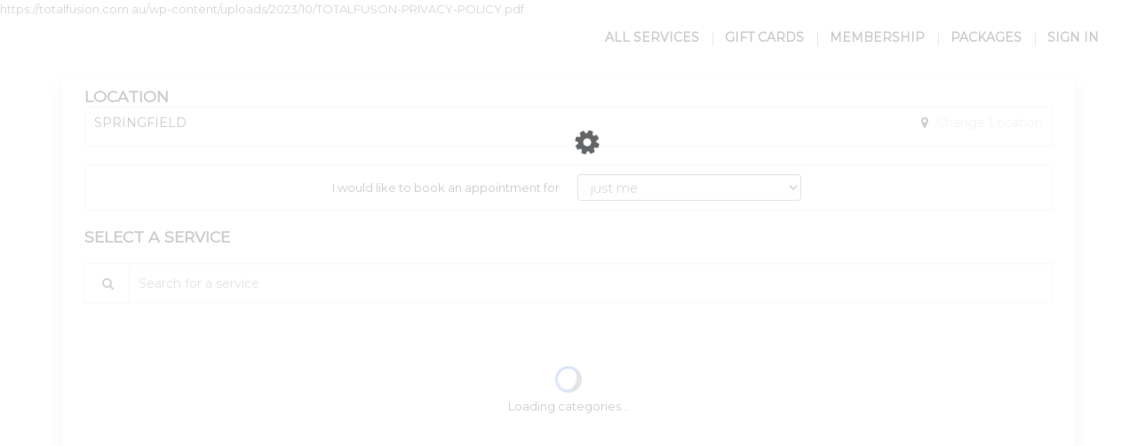

--- FILE ---
content_type: text/html; charset=utf-8
request_url: https://bookings.totalfusion.com.au/webstoreNew/e77455b1-1e73-4153-9c39-a0f890a1aa64/?CategoryId=2d242c34-68f7-4368-8551-e33dacb557e9&Type=0
body_size: 54315
content:


<!DOCTYPE html>
<!--[if IE 8]> 
<html lang="en" class="ie8 no-js">
<![endif]-->
<!--[if IE 9]> 
<html lang="en" class="ie9 no-js">
<![endif]-->
<!--[if !IE]><!-->
<html lang="en">
<!--<![endif]-->
<head><meta charset="utf-8" /><meta http-equiv="X-UA-Compatible" content="IE=edge" /><script type="text/javascript">window.NREUM||(NREUM={});NREUM.info = {"beacon":"bam.nr-data.net","errorBeacon":"bam.nr-data.net","licenseKey":"NRBR-e555e75eef5cf9016dd","applicationID":"6996456","transactionName":"Z1BWYkRWXUIFARBaX14adWVmGERUBhEQXEJVGlpRQVJRQhANFlZeVUIaV0VHSw==","queueTime":1,"applicationTime":77,"agent":"","atts":"SxdVFAxMEV8WTBBBWUB8UBQMFQMAAAQFUlZVBVIFUA5QA1RAGU4="}</script><script type="text/javascript">(window.NREUM||(NREUM={})).init={privacy:{cookies_enabled:true},ajax:{deny_list:["bam-cell.nr-data.net"]},feature_flags:["soft_nav"]};(window.NREUM||(NREUM={})).loader_config={xpid:"UwABV1VADgoJUlVXAQ==",licenseKey:"NRBR-e555e75eef5cf9016dd",applicationID:"6996456",browserID:"6996458"};;/*! For license information please see nr-loader-spa-1.308.0.min.js.LICENSE.txt */
(()=>{var e,t,r={384:(e,t,r)=>{"use strict";r.d(t,{NT:()=>a,US:()=>u,Zm:()=>o,bQ:()=>d,dV:()=>c,pV:()=>l});var n=r(6154),i=r(1863),s=r(1910);const a={beacon:"bam.nr-data.net",errorBeacon:"bam.nr-data.net"};function o(){return n.gm.NREUM||(n.gm.NREUM={}),void 0===n.gm.newrelic&&(n.gm.newrelic=n.gm.NREUM),n.gm.NREUM}function c(){let e=o();return e.o||(e.o={ST:n.gm.setTimeout,SI:n.gm.setImmediate||n.gm.setInterval,CT:n.gm.clearTimeout,XHR:n.gm.XMLHttpRequest,REQ:n.gm.Request,EV:n.gm.Event,PR:n.gm.Promise,MO:n.gm.MutationObserver,FETCH:n.gm.fetch,WS:n.gm.WebSocket},(0,s.i)(...Object.values(e.o))),e}function d(e,t){let r=o();r.initializedAgents??={},t.initializedAt={ms:(0,i.t)(),date:new Date},r.initializedAgents[e]=t}function u(e,t){o()[e]=t}function l(){return function(){let e=o();const t=e.info||{};e.info={beacon:a.beacon,errorBeacon:a.errorBeacon,...t}}(),function(){let e=o();const t=e.init||{};e.init={...t}}(),c(),function(){let e=o();const t=e.loader_config||{};e.loader_config={...t}}(),o()}},782:(e,t,r)=>{"use strict";r.d(t,{T:()=>n});const n=r(860).K7.pageViewTiming},860:(e,t,r)=>{"use strict";r.d(t,{$J:()=>u,K7:()=>c,P3:()=>d,XX:()=>i,Yy:()=>o,df:()=>s,qY:()=>n,v4:()=>a});const n="events",i="jserrors",s="browser/blobs",a="rum",o="browser/logs",c={ajax:"ajax",genericEvents:"generic_events",jserrors:i,logging:"logging",metrics:"metrics",pageAction:"page_action",pageViewEvent:"page_view_event",pageViewTiming:"page_view_timing",sessionReplay:"session_replay",sessionTrace:"session_trace",softNav:"soft_navigations",spa:"spa"},d={[c.pageViewEvent]:1,[c.pageViewTiming]:2,[c.metrics]:3,[c.jserrors]:4,[c.spa]:5,[c.ajax]:6,[c.sessionTrace]:7,[c.softNav]:8,[c.sessionReplay]:9,[c.logging]:10,[c.genericEvents]:11},u={[c.pageViewEvent]:a,[c.pageViewTiming]:n,[c.ajax]:n,[c.spa]:n,[c.softNav]:n,[c.metrics]:i,[c.jserrors]:i,[c.sessionTrace]:s,[c.sessionReplay]:s,[c.logging]:o,[c.genericEvents]:"ins"}},944:(e,t,r)=>{"use strict";r.d(t,{R:()=>i});var n=r(3241);function i(e,t){"function"==typeof console.debug&&(console.debug("New Relic Warning: https://github.com/newrelic/newrelic-browser-agent/blob/main/docs/warning-codes.md#".concat(e),t),(0,n.W)({agentIdentifier:null,drained:null,type:"data",name:"warn",feature:"warn",data:{code:e,secondary:t}}))}},993:(e,t,r)=>{"use strict";r.d(t,{A$:()=>s,ET:()=>a,TZ:()=>o,p_:()=>i});var n=r(860);const i={ERROR:"ERROR",WARN:"WARN",INFO:"INFO",DEBUG:"DEBUG",TRACE:"TRACE"},s={OFF:0,ERROR:1,WARN:2,INFO:3,DEBUG:4,TRACE:5},a="log",o=n.K7.logging},1541:(e,t,r)=>{"use strict";r.d(t,{U:()=>i,f:()=>n});const n={MFE:"MFE",BA:"BA"};function i(e,t){if(2!==t?.harvestEndpointVersion)return{};const r=t.agentRef.runtime.appMetadata.agents[0].entityGuid;return e?{"source.id":e.id,"source.name":e.name,"source.type":e.type,"parent.id":e.parent?.id||r,"parent.type":e.parent?.type||n.BA}:{"entity.guid":r,appId:t.agentRef.info.applicationID}}},1687:(e,t,r)=>{"use strict";r.d(t,{Ak:()=>d,Ze:()=>h,x3:()=>u});var n=r(3241),i=r(7836),s=r(3606),a=r(860),o=r(2646);const c={};function d(e,t){const r={staged:!1,priority:a.P3[t]||0};l(e),c[e].get(t)||c[e].set(t,r)}function u(e,t){e&&c[e]&&(c[e].get(t)&&c[e].delete(t),p(e,t,!1),c[e].size&&f(e))}function l(e){if(!e)throw new Error("agentIdentifier required");c[e]||(c[e]=new Map)}function h(e="",t="feature",r=!1){if(l(e),!e||!c[e].get(t)||r)return p(e,t);c[e].get(t).staged=!0,f(e)}function f(e){const t=Array.from(c[e]);t.every(([e,t])=>t.staged)&&(t.sort((e,t)=>e[1].priority-t[1].priority),t.forEach(([t])=>{c[e].delete(t),p(e,t)}))}function p(e,t,r=!0){const a=e?i.ee.get(e):i.ee,c=s.i.handlers;if(!a.aborted&&a.backlog&&c){if((0,n.W)({agentIdentifier:e,type:"lifecycle",name:"drain",feature:t}),r){const e=a.backlog[t],r=c[t];if(r){for(let t=0;e&&t<e.length;++t)g(e[t],r);Object.entries(r).forEach(([e,t])=>{Object.values(t||{}).forEach(t=>{t[0]?.on&&t[0]?.context()instanceof o.y&&t[0].on(e,t[1])})})}}a.isolatedBacklog||delete c[t],a.backlog[t]=null,a.emit("drain-"+t,[])}}function g(e,t){var r=e[1];Object.values(t[r]||{}).forEach(t=>{var r=e[0];if(t[0]===r){var n=t[1],i=e[3],s=e[2];n.apply(i,s)}})}},1738:(e,t,r)=>{"use strict";r.d(t,{U:()=>f,Y:()=>h});var n=r(3241),i=r(9908),s=r(1863),a=r(944),o=r(5701),c=r(3969),d=r(8362),u=r(860),l=r(4261);function h(e,t,r,s){const h=s||r;!h||h[e]&&h[e]!==d.d.prototype[e]||(h[e]=function(){(0,i.p)(c.xV,["API/"+e+"/called"],void 0,u.K7.metrics,r.ee),(0,n.W)({agentIdentifier:r.agentIdentifier,drained:!!o.B?.[r.agentIdentifier],type:"data",name:"api",feature:l.Pl+e,data:{}});try{return t.apply(this,arguments)}catch(e){(0,a.R)(23,e)}})}function f(e,t,r,n,a){const o=e.info;null===r?delete o.jsAttributes[t]:o.jsAttributes[t]=r,(a||null===r)&&(0,i.p)(l.Pl+n,[(0,s.t)(),t,r],void 0,"session",e.ee)}},1741:(e,t,r)=>{"use strict";r.d(t,{W:()=>s});var n=r(944),i=r(4261);class s{#e(e,...t){if(this[e]!==s.prototype[e])return this[e](...t);(0,n.R)(35,e)}addPageAction(e,t){return this.#e(i.hG,e,t)}register(e){return this.#e(i.eY,e)}recordCustomEvent(e,t){return this.#e(i.fF,e,t)}setPageViewName(e,t){return this.#e(i.Fw,e,t)}setCustomAttribute(e,t,r){return this.#e(i.cD,e,t,r)}noticeError(e,t){return this.#e(i.o5,e,t)}setUserId(e,t=!1){return this.#e(i.Dl,e,t)}setApplicationVersion(e){return this.#e(i.nb,e)}setErrorHandler(e){return this.#e(i.bt,e)}addRelease(e,t){return this.#e(i.k6,e,t)}log(e,t){return this.#e(i.$9,e,t)}start(){return this.#e(i.d3)}finished(e){return this.#e(i.BL,e)}recordReplay(){return this.#e(i.CH)}pauseReplay(){return this.#e(i.Tb)}addToTrace(e){return this.#e(i.U2,e)}setCurrentRouteName(e){return this.#e(i.PA,e)}interaction(e){return this.#e(i.dT,e)}wrapLogger(e,t,r){return this.#e(i.Wb,e,t,r)}measure(e,t){return this.#e(i.V1,e,t)}consent(e){return this.#e(i.Pv,e)}}},1863:(e,t,r)=>{"use strict";function n(){return Math.floor(performance.now())}r.d(t,{t:()=>n})},1910:(e,t,r)=>{"use strict";r.d(t,{i:()=>s});var n=r(944);const i=new Map;function s(...e){return e.every(e=>{if(i.has(e))return i.get(e);const t="function"==typeof e?e.toString():"",r=t.includes("[native code]"),s=t.includes("nrWrapper");return r||s||(0,n.R)(64,e?.name||t),i.set(e,r),r})}},2555:(e,t,r)=>{"use strict";r.d(t,{D:()=>o,f:()=>a});var n=r(384),i=r(8122);const s={beacon:n.NT.beacon,errorBeacon:n.NT.errorBeacon,licenseKey:void 0,applicationID:void 0,sa:void 0,queueTime:void 0,applicationTime:void 0,ttGuid:void 0,user:void 0,account:void 0,product:void 0,extra:void 0,jsAttributes:{},userAttributes:void 0,atts:void 0,transactionName:void 0,tNamePlain:void 0};function a(e){try{return!!e.licenseKey&&!!e.errorBeacon&&!!e.applicationID}catch(e){return!1}}const o=e=>(0,i.a)(e,s)},2614:(e,t,r)=>{"use strict";r.d(t,{BB:()=>a,H3:()=>n,g:()=>d,iL:()=>c,tS:()=>o,uh:()=>i,wk:()=>s});const n="NRBA",i="SESSION",s=144e5,a=18e5,o={STARTED:"session-started",PAUSE:"session-pause",RESET:"session-reset",RESUME:"session-resume",UPDATE:"session-update"},c={SAME_TAB:"same-tab",CROSS_TAB:"cross-tab"},d={OFF:0,FULL:1,ERROR:2}},2646:(e,t,r)=>{"use strict";r.d(t,{y:()=>n});class n{constructor(e){this.contextId=e}}},2843:(e,t,r)=>{"use strict";r.d(t,{G:()=>s,u:()=>i});var n=r(3878);function i(e,t=!1,r,i){(0,n.DD)("visibilitychange",function(){if(t)return void("hidden"===document.visibilityState&&e());e(document.visibilityState)},r,i)}function s(e,t,r){(0,n.sp)("pagehide",e,t,r)}},3241:(e,t,r)=>{"use strict";r.d(t,{W:()=>s});var n=r(6154);const i="newrelic";function s(e={}){try{n.gm.dispatchEvent(new CustomEvent(i,{detail:e}))}catch(e){}}},3304:(e,t,r)=>{"use strict";r.d(t,{A:()=>s});var n=r(7836);const i=()=>{const e=new WeakSet;return(t,r)=>{if("object"==typeof r&&null!==r){if(e.has(r))return;e.add(r)}return r}};function s(e){try{return JSON.stringify(e,i())??""}catch(e){try{n.ee.emit("internal-error",[e])}catch(e){}return""}}},3333:(e,t,r)=>{"use strict";r.d(t,{$v:()=>u,TZ:()=>n,Xh:()=>c,Zp:()=>i,kd:()=>d,mq:()=>o,nf:()=>a,qN:()=>s});const n=r(860).K7.genericEvents,i=["auxclick","click","copy","keydown","paste","scrollend"],s=["focus","blur"],a=4,o=1e3,c=2e3,d=["PageAction","UserAction","BrowserPerformance"],u={RESOURCES:"experimental.resources",REGISTER:"register"}},3434:(e,t,r)=>{"use strict";r.d(t,{Jt:()=>s,YM:()=>d});var n=r(7836),i=r(5607);const s="nr@original:".concat(i.W),a=50;var o=Object.prototype.hasOwnProperty,c=!1;function d(e,t){return e||(e=n.ee),r.inPlace=function(e,t,n,i,s){n||(n="");const a="-"===n.charAt(0);for(let o=0;o<t.length;o++){const c=t[o],d=e[c];l(d)||(e[c]=r(d,a?c+n:n,i,c,s))}},r.flag=s,r;function r(t,r,n,c,d){return l(t)?t:(r||(r=""),nrWrapper[s]=t,function(e,t,r){if(Object.defineProperty&&Object.keys)try{return Object.keys(e).forEach(function(r){Object.defineProperty(t,r,{get:function(){return e[r]},set:function(t){return e[r]=t,t}})}),t}catch(e){u([e],r)}for(var n in e)o.call(e,n)&&(t[n]=e[n])}(t,nrWrapper,e),nrWrapper);function nrWrapper(){var s,o,l,h;let f;try{o=this,s=[...arguments],l="function"==typeof n?n(s,o):n||{}}catch(t){u([t,"",[s,o,c],l],e)}i(r+"start",[s,o,c],l,d);const p=performance.now();let g;try{return h=t.apply(o,s),g=performance.now(),h}catch(e){throw g=performance.now(),i(r+"err",[s,o,e],l,d),f=e,f}finally{const e=g-p,t={start:p,end:g,duration:e,isLongTask:e>=a,methodName:c,thrownError:f};t.isLongTask&&i("long-task",[t,o],l,d),i(r+"end",[s,o,h],l,d)}}}function i(r,n,i,s){if(!c||t){var a=c;c=!0;try{e.emit(r,n,i,t,s)}catch(t){u([t,r,n,i],e)}c=a}}}function u(e,t){t||(t=n.ee);try{t.emit("internal-error",e)}catch(e){}}function l(e){return!(e&&"function"==typeof e&&e.apply&&!e[s])}},3606:(e,t,r)=>{"use strict";r.d(t,{i:()=>s});var n=r(9908);s.on=a;var i=s.handlers={};function s(e,t,r,s){a(s||n.d,i,e,t,r)}function a(e,t,r,i,s){s||(s="feature"),e||(e=n.d);var a=t[s]=t[s]||{};(a[r]=a[r]||[]).push([e,i])}},3738:(e,t,r)=>{"use strict";r.d(t,{He:()=>i,Kp:()=>o,Lc:()=>d,Rz:()=>u,TZ:()=>n,bD:()=>s,d3:()=>a,jx:()=>l,sl:()=>h,uP:()=>c});const n=r(860).K7.sessionTrace,i="bstResource",s="resource",a="-start",o="-end",c="fn"+a,d="fn"+o,u="pushState",l=1e3,h=3e4},3785:(e,t,r)=>{"use strict";r.d(t,{R:()=>c,b:()=>d});var n=r(9908),i=r(1863),s=r(860),a=r(3969),o=r(993);function c(e,t,r={},c=o.p_.INFO,d=!0,u,l=(0,i.t)()){(0,n.p)(a.xV,["API/logging/".concat(c.toLowerCase(),"/called")],void 0,s.K7.metrics,e),(0,n.p)(o.ET,[l,t,r,c,d,u],void 0,s.K7.logging,e)}function d(e){return"string"==typeof e&&Object.values(o.p_).some(t=>t===e.toUpperCase().trim())}},3878:(e,t,r)=>{"use strict";function n(e,t){return{capture:e,passive:!1,signal:t}}function i(e,t,r=!1,i){window.addEventListener(e,t,n(r,i))}function s(e,t,r=!1,i){document.addEventListener(e,t,n(r,i))}r.d(t,{DD:()=>s,jT:()=>n,sp:()=>i})},3962:(e,t,r)=>{"use strict";r.d(t,{AM:()=>a,O2:()=>l,OV:()=>s,Qu:()=>h,TZ:()=>c,ih:()=>f,pP:()=>o,t1:()=>u,tC:()=>i,wD:()=>d});var n=r(860);const i=["click","keydown","submit"],s="popstate",a="api",o="initialPageLoad",c=n.K7.softNav,d=5e3,u=500,l={INITIAL_PAGE_LOAD:"",ROUTE_CHANGE:1,UNSPECIFIED:2},h={INTERACTION:1,AJAX:2,CUSTOM_END:3,CUSTOM_TRACER:4},f={IP:"in progress",PF:"pending finish",FIN:"finished",CAN:"cancelled"}},3969:(e,t,r)=>{"use strict";r.d(t,{TZ:()=>n,XG:()=>o,rs:()=>i,xV:()=>a,z_:()=>s});const n=r(860).K7.metrics,i="sm",s="cm",a="storeSupportabilityMetrics",o="storeEventMetrics"},4234:(e,t,r)=>{"use strict";r.d(t,{W:()=>s});var n=r(7836),i=r(1687);class s{constructor(e,t){this.agentIdentifier=e,this.ee=n.ee.get(e),this.featureName=t,this.blocked=!1}deregisterDrain(){(0,i.x3)(this.agentIdentifier,this.featureName)}}},4261:(e,t,r)=>{"use strict";r.d(t,{$9:()=>u,BL:()=>c,CH:()=>p,Dl:()=>R,Fw:()=>w,PA:()=>v,Pl:()=>n,Pv:()=>A,Tb:()=>h,U2:()=>a,V1:()=>E,Wb:()=>T,bt:()=>y,cD:()=>b,d3:()=>x,dT:()=>d,eY:()=>g,fF:()=>f,hG:()=>s,hw:()=>i,k6:()=>o,nb:()=>m,o5:()=>l});const n="api-",i=n+"ixn-",s="addPageAction",a="addToTrace",o="addRelease",c="finished",d="interaction",u="log",l="noticeError",h="pauseReplay",f="recordCustomEvent",p="recordReplay",g="register",m="setApplicationVersion",v="setCurrentRouteName",b="setCustomAttribute",y="setErrorHandler",w="setPageViewName",R="setUserId",x="start",T="wrapLogger",E="measure",A="consent"},5205:(e,t,r)=>{"use strict";r.d(t,{j:()=>S});var n=r(384),i=r(1741);var s=r(2555),a=r(3333);const o=e=>{if(!e||"string"!=typeof e)return!1;try{document.createDocumentFragment().querySelector(e)}catch{return!1}return!0};var c=r(2614),d=r(944),u=r(8122);const l="[data-nr-mask]",h=e=>(0,u.a)(e,(()=>{const e={feature_flags:[],experimental:{allow_registered_children:!1,resources:!1},mask_selector:"*",block_selector:"[data-nr-block]",mask_input_options:{color:!1,date:!1,"datetime-local":!1,email:!1,month:!1,number:!1,range:!1,search:!1,tel:!1,text:!1,time:!1,url:!1,week:!1,textarea:!1,select:!1,password:!0}};return{ajax:{deny_list:void 0,block_internal:!0,enabled:!0,autoStart:!0},api:{get allow_registered_children(){return e.feature_flags.includes(a.$v.REGISTER)||e.experimental.allow_registered_children},set allow_registered_children(t){e.experimental.allow_registered_children=t},duplicate_registered_data:!1},browser_consent_mode:{enabled:!1},distributed_tracing:{enabled:void 0,exclude_newrelic_header:void 0,cors_use_newrelic_header:void 0,cors_use_tracecontext_headers:void 0,allowed_origins:void 0},get feature_flags(){return e.feature_flags},set feature_flags(t){e.feature_flags=t},generic_events:{enabled:!0,autoStart:!0},harvest:{interval:30},jserrors:{enabled:!0,autoStart:!0},logging:{enabled:!0,autoStart:!0},metrics:{enabled:!0,autoStart:!0},obfuscate:void 0,page_action:{enabled:!0},page_view_event:{enabled:!0,autoStart:!0},page_view_timing:{enabled:!0,autoStart:!0},performance:{capture_marks:!1,capture_measures:!1,capture_detail:!0,resources:{get enabled(){return e.feature_flags.includes(a.$v.RESOURCES)||e.experimental.resources},set enabled(t){e.experimental.resources=t},asset_types:[],first_party_domains:[],ignore_newrelic:!0}},privacy:{cookies_enabled:!0},proxy:{assets:void 0,beacon:void 0},session:{expiresMs:c.wk,inactiveMs:c.BB},session_replay:{autoStart:!0,enabled:!1,preload:!1,sampling_rate:10,error_sampling_rate:100,collect_fonts:!1,inline_images:!1,fix_stylesheets:!0,mask_all_inputs:!0,get mask_text_selector(){return e.mask_selector},set mask_text_selector(t){o(t)?e.mask_selector="".concat(t,",").concat(l):""===t||null===t?e.mask_selector=l:(0,d.R)(5,t)},get block_class(){return"nr-block"},get ignore_class(){return"nr-ignore"},get mask_text_class(){return"nr-mask"},get block_selector(){return e.block_selector},set block_selector(t){o(t)?e.block_selector+=",".concat(t):""!==t&&(0,d.R)(6,t)},get mask_input_options(){return e.mask_input_options},set mask_input_options(t){t&&"object"==typeof t?e.mask_input_options={...t,password:!0}:(0,d.R)(7,t)}},session_trace:{enabled:!0,autoStart:!0},soft_navigations:{enabled:!0,autoStart:!0},spa:{enabled:!0,autoStart:!0},ssl:void 0,user_actions:{enabled:!0,elementAttributes:["id","className","tagName","type"]}}})());var f=r(6154),p=r(9324);let g=0;const m={buildEnv:p.F3,distMethod:p.Xs,version:p.xv,originTime:f.WN},v={consented:!1},b={appMetadata:{},get consented(){return this.session?.state?.consent||v.consented},set consented(e){v.consented=e},customTransaction:void 0,denyList:void 0,disabled:!1,harvester:void 0,isolatedBacklog:!1,isRecording:!1,loaderType:void 0,maxBytes:3e4,obfuscator:void 0,onerror:void 0,ptid:void 0,releaseIds:{},session:void 0,timeKeeper:void 0,registeredEntities:[],jsAttributesMetadata:{bytes:0},get harvestCount(){return++g}},y=e=>{const t=(0,u.a)(e,b),r=Object.keys(m).reduce((e,t)=>(e[t]={value:m[t],writable:!1,configurable:!0,enumerable:!0},e),{});return Object.defineProperties(t,r)};var w=r(5701);const R=e=>{const t=e.startsWith("http");e+="/",r.p=t?e:"https://"+e};var x=r(7836),T=r(3241);const E={accountID:void 0,trustKey:void 0,agentID:void 0,licenseKey:void 0,applicationID:void 0,xpid:void 0},A=e=>(0,u.a)(e,E),_=new Set;function S(e,t={},r,a){let{init:o,info:c,loader_config:d,runtime:u={},exposed:l=!0}=t;if(!c){const e=(0,n.pV)();o=e.init,c=e.info,d=e.loader_config}e.init=h(o||{}),e.loader_config=A(d||{}),c.jsAttributes??={},f.bv&&(c.jsAttributes.isWorker=!0),e.info=(0,s.D)(c);const p=e.init,g=[c.beacon,c.errorBeacon];_.has(e.agentIdentifier)||(p.proxy.assets&&(R(p.proxy.assets),g.push(p.proxy.assets)),p.proxy.beacon&&g.push(p.proxy.beacon),e.beacons=[...g],function(e){const t=(0,n.pV)();Object.getOwnPropertyNames(i.W.prototype).forEach(r=>{const n=i.W.prototype[r];if("function"!=typeof n||"constructor"===n)return;let s=t[r];e[r]&&!1!==e.exposed&&"micro-agent"!==e.runtime?.loaderType&&(t[r]=(...t)=>{const n=e[r](...t);return s?s(...t):n})})}(e),(0,n.US)("activatedFeatures",w.B)),u.denyList=[...p.ajax.deny_list||[],...p.ajax.block_internal?g:[]],u.ptid=e.agentIdentifier,u.loaderType=r,e.runtime=y(u),_.has(e.agentIdentifier)||(e.ee=x.ee.get(e.agentIdentifier),e.exposed=l,(0,T.W)({agentIdentifier:e.agentIdentifier,drained:!!w.B?.[e.agentIdentifier],type:"lifecycle",name:"initialize",feature:void 0,data:e.config})),_.add(e.agentIdentifier)}},5270:(e,t,r)=>{"use strict";r.d(t,{Aw:()=>a,SR:()=>s,rF:()=>o});var n=r(384),i=r(7767);function s(e){return!!(0,n.dV)().o.MO&&(0,i.V)(e)&&!0===e?.session_trace.enabled}function a(e){return!0===e?.session_replay.preload&&s(e)}function o(e,t){try{if("string"==typeof t?.type){if("password"===t.type.toLowerCase())return"*".repeat(e?.length||0);if(void 0!==t?.dataset?.nrUnmask||t?.classList?.contains("nr-unmask"))return e}}catch(e){}return"string"==typeof e?e.replace(/[\S]/g,"*"):"*".repeat(e?.length||0)}},5289:(e,t,r)=>{"use strict";r.d(t,{GG:()=>a,Qr:()=>c,sB:()=>o});var n=r(3878),i=r(6389);function s(){return"undefined"==typeof document||"complete"===document.readyState}function a(e,t){if(s())return e();const r=(0,i.J)(e),a=setInterval(()=>{s()&&(clearInterval(a),r())},500);(0,n.sp)("load",r,t)}function o(e){if(s())return e();(0,n.DD)("DOMContentLoaded",e)}function c(e){if(s())return e();(0,n.sp)("popstate",e)}},5607:(e,t,r)=>{"use strict";r.d(t,{W:()=>n});const n=(0,r(9566).bz)()},5701:(e,t,r)=>{"use strict";r.d(t,{B:()=>s,t:()=>a});var n=r(3241);const i=new Set,s={};function a(e,t){const r=t.agentIdentifier;s[r]??={},e&&"object"==typeof e&&(i.has(r)||(t.ee.emit("rumresp",[e]),s[r]=e,i.add(r),(0,n.W)({agentIdentifier:r,loaded:!0,drained:!0,type:"lifecycle",name:"load",feature:void 0,data:e})))}},6154:(e,t,r)=>{"use strict";r.d(t,{OF:()=>d,RI:()=>i,WN:()=>h,bv:()=>s,eN:()=>f,gm:()=>a,lR:()=>l,m:()=>c,mw:()=>o,sb:()=>u});var n=r(1863);const i="undefined"!=typeof window&&!!window.document,s="undefined"!=typeof WorkerGlobalScope&&("undefined"!=typeof self&&self instanceof WorkerGlobalScope&&self.navigator instanceof WorkerNavigator||"undefined"!=typeof globalThis&&globalThis instanceof WorkerGlobalScope&&globalThis.navigator instanceof WorkerNavigator),a=i?window:"undefined"!=typeof WorkerGlobalScope&&("undefined"!=typeof self&&self instanceof WorkerGlobalScope&&self||"undefined"!=typeof globalThis&&globalThis instanceof WorkerGlobalScope&&globalThis),o=Boolean("hidden"===a?.document?.visibilityState),c=""+a?.location,d=/iPad|iPhone|iPod/.test(a.navigator?.userAgent),u=d&&"undefined"==typeof SharedWorker,l=(()=>{const e=a.navigator?.userAgent?.match(/Firefox[/\s](\d+\.\d+)/);return Array.isArray(e)&&e.length>=2?+e[1]:0})(),h=Date.now()-(0,n.t)(),f=()=>"undefined"!=typeof PerformanceNavigationTiming&&a?.performance?.getEntriesByType("navigation")?.[0]?.responseStart},6344:(e,t,r)=>{"use strict";r.d(t,{BB:()=>u,Qb:()=>l,TZ:()=>i,Ug:()=>a,Vh:()=>s,_s:()=>o,bc:()=>d,yP:()=>c});var n=r(2614);const i=r(860).K7.sessionReplay,s="errorDuringReplay",a=.12,o={DomContentLoaded:0,Load:1,FullSnapshot:2,IncrementalSnapshot:3,Meta:4,Custom:5},c={[n.g.ERROR]:15e3,[n.g.FULL]:3e5,[n.g.OFF]:0},d={RESET:{message:"Session was reset",sm:"Reset"},IMPORT:{message:"Recorder failed to import",sm:"Import"},TOO_MANY:{message:"429: Too Many Requests",sm:"Too-Many"},TOO_BIG:{message:"Payload was too large",sm:"Too-Big"},CROSS_TAB:{message:"Session Entity was set to OFF on another tab",sm:"Cross-Tab"},ENTITLEMENTS:{message:"Session Replay is not allowed and will not be started",sm:"Entitlement"}},u=5e3,l={API:"api",RESUME:"resume",SWITCH_TO_FULL:"switchToFull",INITIALIZE:"initialize",PRELOAD:"preload"}},6389:(e,t,r)=>{"use strict";function n(e,t=500,r={}){const n=r?.leading||!1;let i;return(...r)=>{n&&void 0===i&&(e.apply(this,r),i=setTimeout(()=>{i=clearTimeout(i)},t)),n||(clearTimeout(i),i=setTimeout(()=>{e.apply(this,r)},t))}}function i(e){let t=!1;return(...r)=>{t||(t=!0,e.apply(this,r))}}r.d(t,{J:()=>i,s:()=>n})},6630:(e,t,r)=>{"use strict";r.d(t,{T:()=>n});const n=r(860).K7.pageViewEvent},6774:(e,t,r)=>{"use strict";r.d(t,{T:()=>n});const n=r(860).K7.jserrors},7295:(e,t,r)=>{"use strict";r.d(t,{Xv:()=>a,gX:()=>i,iW:()=>s});var n=[];function i(e){if(!e||s(e))return!1;if(0===n.length)return!0;if("*"===n[0].hostname)return!1;for(var t=0;t<n.length;t++){var r=n[t];if(r.hostname.test(e.hostname)&&r.pathname.test(e.pathname))return!1}return!0}function s(e){return void 0===e.hostname}function a(e){if(n=[],e&&e.length)for(var t=0;t<e.length;t++){let r=e[t];if(!r)continue;if("*"===r)return void(n=[{hostname:"*"}]);0===r.indexOf("http://")?r=r.substring(7):0===r.indexOf("https://")&&(r=r.substring(8));const i=r.indexOf("/");let s,a;i>0?(s=r.substring(0,i),a=r.substring(i)):(s=r,a="*");let[c]=s.split(":");n.push({hostname:o(c),pathname:o(a,!0)})}}function o(e,t=!1){const r=e.replace(/[.+?^${}()|[\]\\]/g,e=>"\\"+e).replace(/\*/g,".*?");return new RegExp((t?"^":"")+r+"$")}},7485:(e,t,r)=>{"use strict";r.d(t,{D:()=>i});var n=r(6154);function i(e){if(0===(e||"").indexOf("data:"))return{protocol:"data"};try{const t=new URL(e,location.href),r={port:t.port,hostname:t.hostname,pathname:t.pathname,search:t.search,protocol:t.protocol.slice(0,t.protocol.indexOf(":")),sameOrigin:t.protocol===n.gm?.location?.protocol&&t.host===n.gm?.location?.host};return r.port&&""!==r.port||("http:"===t.protocol&&(r.port="80"),"https:"===t.protocol&&(r.port="443")),r.pathname&&""!==r.pathname?r.pathname.startsWith("/")||(r.pathname="/".concat(r.pathname)):r.pathname="/",r}catch(e){return{}}}},7699:(e,t,r)=>{"use strict";r.d(t,{It:()=>s,KC:()=>o,No:()=>i,qh:()=>a});var n=r(860);const i=16e3,s=1e6,a="SESSION_ERROR",o={[n.K7.logging]:!0,[n.K7.genericEvents]:!1,[n.K7.jserrors]:!1,[n.K7.ajax]:!1}},7767:(e,t,r)=>{"use strict";r.d(t,{V:()=>i});var n=r(6154);const i=e=>n.RI&&!0===e?.privacy.cookies_enabled},7836:(e,t,r)=>{"use strict";r.d(t,{P:()=>o,ee:()=>c});var n=r(384),i=r(8990),s=r(2646),a=r(5607);const o="nr@context:".concat(a.W),c=function e(t,r){var n={},a={},u={},l=!1;try{l=16===r.length&&d.initializedAgents?.[r]?.runtime.isolatedBacklog}catch(e){}var h={on:p,addEventListener:p,removeEventListener:function(e,t){var r=n[e];if(!r)return;for(var i=0;i<r.length;i++)r[i]===t&&r.splice(i,1)},emit:function(e,r,n,i,s){!1!==s&&(s=!0);if(c.aborted&&!i)return;t&&s&&t.emit(e,r,n);var o=f(n);g(e).forEach(e=>{e.apply(o,r)});var d=v()[a[e]];d&&d.push([h,e,r,o]);return o},get:m,listeners:g,context:f,buffer:function(e,t){const r=v();if(t=t||"feature",h.aborted)return;Object.entries(e||{}).forEach(([e,n])=>{a[n]=t,t in r||(r[t]=[])})},abort:function(){h._aborted=!0,Object.keys(h.backlog).forEach(e=>{delete h.backlog[e]})},isBuffering:function(e){return!!v()[a[e]]},debugId:r,backlog:l?{}:t&&"object"==typeof t.backlog?t.backlog:{},isolatedBacklog:l};return Object.defineProperty(h,"aborted",{get:()=>{let e=h._aborted||!1;return e||(t&&(e=t.aborted),e)}}),h;function f(e){return e&&e instanceof s.y?e:e?(0,i.I)(e,o,()=>new s.y(o)):new s.y(o)}function p(e,t){n[e]=g(e).concat(t)}function g(e){return n[e]||[]}function m(t){return u[t]=u[t]||e(h,t)}function v(){return h.backlog}}(void 0,"globalEE"),d=(0,n.Zm)();d.ee||(d.ee=c)},8122:(e,t,r)=>{"use strict";r.d(t,{a:()=>i});var n=r(944);function i(e,t){try{if(!e||"object"!=typeof e)return(0,n.R)(3);if(!t||"object"!=typeof t)return(0,n.R)(4);const r=Object.create(Object.getPrototypeOf(t),Object.getOwnPropertyDescriptors(t)),s=0===Object.keys(r).length?e:r;for(let a in s)if(void 0!==e[a])try{if(null===e[a]){r[a]=null;continue}Array.isArray(e[a])&&Array.isArray(t[a])?r[a]=Array.from(new Set([...e[a],...t[a]])):"object"==typeof e[a]&&"object"==typeof t[a]?r[a]=i(e[a],t[a]):r[a]=e[a]}catch(e){r[a]||(0,n.R)(1,e)}return r}catch(e){(0,n.R)(2,e)}}},8139:(e,t,r)=>{"use strict";r.d(t,{u:()=>h});var n=r(7836),i=r(3434),s=r(8990),a=r(6154);const o={},c=a.gm.XMLHttpRequest,d="addEventListener",u="removeEventListener",l="nr@wrapped:".concat(n.P);function h(e){var t=function(e){return(e||n.ee).get("events")}(e);if(o[t.debugId]++)return t;o[t.debugId]=1;var r=(0,i.YM)(t,!0);function h(e){r.inPlace(e,[d,u],"-",p)}function p(e,t){return e[1]}return"getPrototypeOf"in Object&&(a.RI&&f(document,h),c&&f(c.prototype,h),f(a.gm,h)),t.on(d+"-start",function(e,t){var n=e[1];if(null!==n&&("function"==typeof n||"object"==typeof n)&&"newrelic"!==e[0]){var i=(0,s.I)(n,l,function(){var e={object:function(){if("function"!=typeof n.handleEvent)return;return n.handleEvent.apply(n,arguments)},function:n}[typeof n];return e?r(e,"fn-",null,e.name||"anonymous"):n});this.wrapped=e[1]=i}}),t.on(u+"-start",function(e){e[1]=this.wrapped||e[1]}),t}function f(e,t,...r){let n=e;for(;"object"==typeof n&&!Object.prototype.hasOwnProperty.call(n,d);)n=Object.getPrototypeOf(n);n&&t(n,...r)}},8362:(e,t,r)=>{"use strict";r.d(t,{d:()=>s});var n=r(9566),i=r(1741);class s extends i.W{agentIdentifier=(0,n.LA)(16)}},8374:(e,t,r)=>{r.nc=(()=>{try{return document?.currentScript?.nonce}catch(e){}return""})()},8990:(e,t,r)=>{"use strict";r.d(t,{I:()=>i});var n=Object.prototype.hasOwnProperty;function i(e,t,r){if(n.call(e,t))return e[t];var i=r();if(Object.defineProperty&&Object.keys)try{return Object.defineProperty(e,t,{value:i,writable:!0,enumerable:!1}),i}catch(e){}return e[t]=i,i}},9119:(e,t,r)=>{"use strict";r.d(t,{L:()=>s});var n=/([^?#]*)[^#]*(#[^?]*|$).*/,i=/([^?#]*)().*/;function s(e,t){return e?e.replace(t?n:i,"$1$2"):e}},9300:(e,t,r)=>{"use strict";r.d(t,{T:()=>n});const n=r(860).K7.ajax},9324:(e,t,r)=>{"use strict";r.d(t,{AJ:()=>a,F3:()=>i,Xs:()=>s,Yq:()=>o,xv:()=>n});const n="1.308.0",i="PROD",s="CDN",a="@newrelic/rrweb",o="1.0.1"},9566:(e,t,r)=>{"use strict";r.d(t,{LA:()=>o,ZF:()=>c,bz:()=>a,el:()=>d});var n=r(6154);const i="xxxxxxxx-xxxx-4xxx-yxxx-xxxxxxxxxxxx";function s(e,t){return e?15&e[t]:16*Math.random()|0}function a(){const e=n.gm?.crypto||n.gm?.msCrypto;let t,r=0;return e&&e.getRandomValues&&(t=e.getRandomValues(new Uint8Array(30))),i.split("").map(e=>"x"===e?s(t,r++).toString(16):"y"===e?(3&s()|8).toString(16):e).join("")}function o(e){const t=n.gm?.crypto||n.gm?.msCrypto;let r,i=0;t&&t.getRandomValues&&(r=t.getRandomValues(new Uint8Array(e)));const a=[];for(var o=0;o<e;o++)a.push(s(r,i++).toString(16));return a.join("")}function c(){return o(16)}function d(){return o(32)}},9908:(e,t,r)=>{"use strict";r.d(t,{d:()=>n,p:()=>i});var n=r(7836).ee.get("handle");function i(e,t,r,i,s){s?(s.buffer([e],i),s.emit(e,t,r)):(n.buffer([e],i),n.emit(e,t,r))}}},n={};function i(e){var t=n[e];if(void 0!==t)return t.exports;var s=n[e]={exports:{}};return r[e](s,s.exports,i),s.exports}i.m=r,i.d=(e,t)=>{for(var r in t)i.o(t,r)&&!i.o(e,r)&&Object.defineProperty(e,r,{enumerable:!0,get:t[r]})},i.f={},i.e=e=>Promise.all(Object.keys(i.f).reduce((t,r)=>(i.f[r](e,t),t),[])),i.u=e=>({212:"nr-spa-compressor",249:"nr-spa-recorder",478:"nr-spa"}[e]+"-1.308.0.min.js"),i.o=(e,t)=>Object.prototype.hasOwnProperty.call(e,t),e={},t="NRBA-1.308.0.PROD:",i.l=(r,n,s,a)=>{if(e[r])e[r].push(n);else{var o,c;if(void 0!==s)for(var d=document.getElementsByTagName("script"),u=0;u<d.length;u++){var l=d[u];if(l.getAttribute("src")==r||l.getAttribute("data-webpack")==t+s){o=l;break}}if(!o){c=!0;var h={478:"sha512-RSfSVnmHk59T/uIPbdSE0LPeqcEdF4/+XhfJdBuccH5rYMOEZDhFdtnh6X6nJk7hGpzHd9Ujhsy7lZEz/ORYCQ==",249:"sha512-ehJXhmntm85NSqW4MkhfQqmeKFulra3klDyY0OPDUE+sQ3GokHlPh1pmAzuNy//3j4ac6lzIbmXLvGQBMYmrkg==",212:"sha512-B9h4CR46ndKRgMBcK+j67uSR2RCnJfGefU+A7FrgR/k42ovXy5x/MAVFiSvFxuVeEk/pNLgvYGMp1cBSK/G6Fg=="};(o=document.createElement("script")).charset="utf-8",i.nc&&o.setAttribute("nonce",i.nc),o.setAttribute("data-webpack",t+s),o.src=r,0!==o.src.indexOf(window.location.origin+"/")&&(o.crossOrigin="anonymous"),h[a]&&(o.integrity=h[a])}e[r]=[n];var f=(t,n)=>{o.onerror=o.onload=null,clearTimeout(p);var i=e[r];if(delete e[r],o.parentNode&&o.parentNode.removeChild(o),i&&i.forEach(e=>e(n)),t)return t(n)},p=setTimeout(f.bind(null,void 0,{type:"timeout",target:o}),12e4);o.onerror=f.bind(null,o.onerror),o.onload=f.bind(null,o.onload),c&&document.head.appendChild(o)}},i.r=e=>{"undefined"!=typeof Symbol&&Symbol.toStringTag&&Object.defineProperty(e,Symbol.toStringTag,{value:"Module"}),Object.defineProperty(e,"__esModule",{value:!0})},i.p="https://js-agent.newrelic.com/",(()=>{var e={38:0,788:0};i.f.j=(t,r)=>{var n=i.o(e,t)?e[t]:void 0;if(0!==n)if(n)r.push(n[2]);else{var s=new Promise((r,i)=>n=e[t]=[r,i]);r.push(n[2]=s);var a=i.p+i.u(t),o=new Error;i.l(a,r=>{if(i.o(e,t)&&(0!==(n=e[t])&&(e[t]=void 0),n)){var s=r&&("load"===r.type?"missing":r.type),a=r&&r.target&&r.target.src;o.message="Loading chunk "+t+" failed: ("+s+": "+a+")",o.name="ChunkLoadError",o.type=s,o.request=a,n[1](o)}},"chunk-"+t,t)}};var t=(t,r)=>{var n,s,[a,o,c]=r,d=0;if(a.some(t=>0!==e[t])){for(n in o)i.o(o,n)&&(i.m[n]=o[n]);if(c)c(i)}for(t&&t(r);d<a.length;d++)s=a[d],i.o(e,s)&&e[s]&&e[s][0](),e[s]=0},r=self["webpackChunk:NRBA-1.308.0.PROD"]=self["webpackChunk:NRBA-1.308.0.PROD"]||[];r.forEach(t.bind(null,0)),r.push=t.bind(null,r.push.bind(r))})(),(()=>{"use strict";i(8374);var e=i(8362),t=i(860);const r=Object.values(t.K7);var n=i(5205);var s=i(9908),a=i(1863),o=i(4261),c=i(1738);var d=i(1687),u=i(4234),l=i(5289),h=i(6154),f=i(944),p=i(5270),g=i(7767),m=i(6389),v=i(7699);class b extends u.W{constructor(e,t){super(e.agentIdentifier,t),this.agentRef=e,this.abortHandler=void 0,this.featAggregate=void 0,this.loadedSuccessfully=void 0,this.onAggregateImported=new Promise(e=>{this.loadedSuccessfully=e}),this.deferred=Promise.resolve(),!1===e.init[this.featureName].autoStart?this.deferred=new Promise((t,r)=>{this.ee.on("manual-start-all",(0,m.J)(()=>{(0,d.Ak)(e.agentIdentifier,this.featureName),t()}))}):(0,d.Ak)(e.agentIdentifier,t)}importAggregator(e,t,r={}){if(this.featAggregate)return;const n=async()=>{let n;await this.deferred;try{if((0,g.V)(e.init)){const{setupAgentSession:t}=await i.e(478).then(i.bind(i,8766));n=t(e)}}catch(e){(0,f.R)(20,e),this.ee.emit("internal-error",[e]),(0,s.p)(v.qh,[e],void 0,this.featureName,this.ee)}try{if(!this.#t(this.featureName,n,e.init))return(0,d.Ze)(this.agentIdentifier,this.featureName),void this.loadedSuccessfully(!1);const{Aggregate:i}=await t();this.featAggregate=new i(e,r),e.runtime.harvester.initializedAggregates.push(this.featAggregate),this.loadedSuccessfully(!0)}catch(e){(0,f.R)(34,e),this.abortHandler?.(),(0,d.Ze)(this.agentIdentifier,this.featureName,!0),this.loadedSuccessfully(!1),this.ee&&this.ee.abort()}};h.RI?(0,l.GG)(()=>n(),!0):n()}#t(e,r,n){if(this.blocked)return!1;switch(e){case t.K7.sessionReplay:return(0,p.SR)(n)&&!!r;case t.K7.sessionTrace:return!!r;default:return!0}}}var y=i(6630),w=i(2614),R=i(3241);class x extends b{static featureName=y.T;constructor(e){var t;super(e,y.T),this.setupInspectionEvents(e.agentIdentifier),t=e,(0,c.Y)(o.Fw,function(e,r){"string"==typeof e&&("/"!==e.charAt(0)&&(e="/"+e),t.runtime.customTransaction=(r||"http://custom.transaction")+e,(0,s.p)(o.Pl+o.Fw,[(0,a.t)()],void 0,void 0,t.ee))},t),this.importAggregator(e,()=>i.e(478).then(i.bind(i,2467)))}setupInspectionEvents(e){const t=(t,r)=>{t&&(0,R.W)({agentIdentifier:e,timeStamp:t.timeStamp,loaded:"complete"===t.target.readyState,type:"window",name:r,data:t.target.location+""})};(0,l.sB)(e=>{t(e,"DOMContentLoaded")}),(0,l.GG)(e=>{t(e,"load")}),(0,l.Qr)(e=>{t(e,"navigate")}),this.ee.on(w.tS.UPDATE,(t,r)=>{(0,R.W)({agentIdentifier:e,type:"lifecycle",name:"session",data:r})})}}var T=i(384);class E extends e.d{constructor(e){var t;(super(),h.gm)?(this.features={},(0,T.bQ)(this.agentIdentifier,this),this.desiredFeatures=new Set(e.features||[]),this.desiredFeatures.add(x),(0,n.j)(this,e,e.loaderType||"agent"),t=this,(0,c.Y)(o.cD,function(e,r,n=!1){if("string"==typeof e){if(["string","number","boolean"].includes(typeof r)||null===r)return(0,c.U)(t,e,r,o.cD,n);(0,f.R)(40,typeof r)}else(0,f.R)(39,typeof e)},t),function(e){(0,c.Y)(o.Dl,function(t,r=!1){if("string"!=typeof t&&null!==t)return void(0,f.R)(41,typeof t);const n=e.info.jsAttributes["enduser.id"];r&&null!=n&&n!==t?(0,s.p)(o.Pl+"setUserIdAndResetSession",[t],void 0,"session",e.ee):(0,c.U)(e,"enduser.id",t,o.Dl,!0)},e)}(this),function(e){(0,c.Y)(o.nb,function(t){if("string"==typeof t||null===t)return(0,c.U)(e,"application.version",t,o.nb,!1);(0,f.R)(42,typeof t)},e)}(this),function(e){(0,c.Y)(o.d3,function(){e.ee.emit("manual-start-all")},e)}(this),function(e){(0,c.Y)(o.Pv,function(t=!0){if("boolean"==typeof t){if((0,s.p)(o.Pl+o.Pv,[t],void 0,"session",e.ee),e.runtime.consented=t,t){const t=e.features.page_view_event;t.onAggregateImported.then(e=>{const r=t.featAggregate;e&&!r.sentRum&&r.sendRum()})}}else(0,f.R)(65,typeof t)},e)}(this),this.run()):(0,f.R)(21)}get config(){return{info:this.info,init:this.init,loader_config:this.loader_config,runtime:this.runtime}}get api(){return this}run(){try{const e=function(e){const t={};return r.forEach(r=>{t[r]=!!e[r]?.enabled}),t}(this.init),n=[...this.desiredFeatures];n.sort((e,r)=>t.P3[e.featureName]-t.P3[r.featureName]),n.forEach(r=>{if(!e[r.featureName]&&r.featureName!==t.K7.pageViewEvent)return;if(r.featureName===t.K7.spa)return void(0,f.R)(67);const n=function(e){switch(e){case t.K7.ajax:return[t.K7.jserrors];case t.K7.sessionTrace:return[t.K7.ajax,t.K7.pageViewEvent];case t.K7.sessionReplay:return[t.K7.sessionTrace];case t.K7.pageViewTiming:return[t.K7.pageViewEvent];default:return[]}}(r.featureName).filter(e=>!(e in this.features));n.length>0&&(0,f.R)(36,{targetFeature:r.featureName,missingDependencies:n}),this.features[r.featureName]=new r(this)})}catch(e){(0,f.R)(22,e);for(const e in this.features)this.features[e].abortHandler?.();const t=(0,T.Zm)();delete t.initializedAgents[this.agentIdentifier]?.features,delete this.sharedAggregator;return t.ee.get(this.agentIdentifier).abort(),!1}}}var A=i(2843),_=i(782);class S extends b{static featureName=_.T;constructor(e){super(e,_.T),h.RI&&((0,A.u)(()=>(0,s.p)("docHidden",[(0,a.t)()],void 0,_.T,this.ee),!0),(0,A.G)(()=>(0,s.p)("winPagehide",[(0,a.t)()],void 0,_.T,this.ee)),this.importAggregator(e,()=>i.e(478).then(i.bind(i,9917))))}}var O=i(3969);class I extends b{static featureName=O.TZ;constructor(e){super(e,O.TZ),h.RI&&document.addEventListener("securitypolicyviolation",e=>{(0,s.p)(O.xV,["Generic/CSPViolation/Detected"],void 0,this.featureName,this.ee)}),this.importAggregator(e,()=>i.e(478).then(i.bind(i,6555)))}}var N=i(6774),P=i(3878),k=i(3304);class D{constructor(e,t,r,n,i){this.name="UncaughtError",this.message="string"==typeof e?e:(0,k.A)(e),this.sourceURL=t,this.line=r,this.column=n,this.__newrelic=i}}function C(e){return M(e)?e:new D(void 0!==e?.message?e.message:e,e?.filename||e?.sourceURL,e?.lineno||e?.line,e?.colno||e?.col,e?.__newrelic,e?.cause)}function j(e){const t="Unhandled Promise Rejection: ";if(!e?.reason)return;if(M(e.reason)){try{e.reason.message.startsWith(t)||(e.reason.message=t+e.reason.message)}catch(e){}return C(e.reason)}const r=C(e.reason);return(r.message||"").startsWith(t)||(r.message=t+r.message),r}function L(e){if(e.error instanceof SyntaxError&&!/:\d+$/.test(e.error.stack?.trim())){const t=new D(e.message,e.filename,e.lineno,e.colno,e.error.__newrelic,e.cause);return t.name=SyntaxError.name,t}return M(e.error)?e.error:C(e)}function M(e){return e instanceof Error&&!!e.stack}function H(e,r,n,i,o=(0,a.t)()){"string"==typeof e&&(e=new Error(e)),(0,s.p)("err",[e,o,!1,r,n.runtime.isRecording,void 0,i],void 0,t.K7.jserrors,n.ee),(0,s.p)("uaErr",[],void 0,t.K7.genericEvents,n.ee)}var B=i(1541),K=i(993),W=i(3785);function U(e,{customAttributes:t={},level:r=K.p_.INFO}={},n,i,s=(0,a.t)()){(0,W.R)(n.ee,e,t,r,!1,i,s)}function F(e,r,n,i,c=(0,a.t)()){(0,s.p)(o.Pl+o.hG,[c,e,r,i],void 0,t.K7.genericEvents,n.ee)}function V(e,r,n,i,c=(0,a.t)()){const{start:d,end:u,customAttributes:l}=r||{},h={customAttributes:l||{}};if("object"!=typeof h.customAttributes||"string"!=typeof e||0===e.length)return void(0,f.R)(57);const p=(e,t)=>null==e?t:"number"==typeof e?e:e instanceof PerformanceMark?e.startTime:Number.NaN;if(h.start=p(d,0),h.end=p(u,c),Number.isNaN(h.start)||Number.isNaN(h.end))(0,f.R)(57);else{if(h.duration=h.end-h.start,!(h.duration<0))return(0,s.p)(o.Pl+o.V1,[h,e,i],void 0,t.K7.genericEvents,n.ee),h;(0,f.R)(58)}}function G(e,r={},n,i,c=(0,a.t)()){(0,s.p)(o.Pl+o.fF,[c,e,r,i],void 0,t.K7.genericEvents,n.ee)}function z(e){(0,c.Y)(o.eY,function(t){return Y(e,t)},e)}function Y(e,r,n){(0,f.R)(54,"newrelic.register"),r||={},r.type=B.f.MFE,r.licenseKey||=e.info.licenseKey,r.blocked=!1,r.parent=n||{},Array.isArray(r.tags)||(r.tags=[]);const i={};r.tags.forEach(e=>{"name"!==e&&"id"!==e&&(i["source.".concat(e)]=!0)}),r.isolated??=!0;let o=()=>{};const c=e.runtime.registeredEntities;if(!r.isolated){const e=c.find(({metadata:{target:{id:e}}})=>e===r.id&&!r.isolated);if(e)return e}const d=e=>{r.blocked=!0,o=e};function u(e){return"string"==typeof e&&!!e.trim()&&e.trim().length<501||"number"==typeof e}e.init.api.allow_registered_children||d((0,m.J)(()=>(0,f.R)(55))),u(r.id)&&u(r.name)||d((0,m.J)(()=>(0,f.R)(48,r)));const l={addPageAction:(t,n={})=>g(F,[t,{...i,...n},e],r),deregister:()=>{d((0,m.J)(()=>(0,f.R)(68)))},log:(t,n={})=>g(U,[t,{...n,customAttributes:{...i,...n.customAttributes||{}}},e],r),measure:(t,n={})=>g(V,[t,{...n,customAttributes:{...i,...n.customAttributes||{}}},e],r),noticeError:(t,n={})=>g(H,[t,{...i,...n},e],r),register:(t={})=>g(Y,[e,t],l.metadata.target),recordCustomEvent:(t,n={})=>g(G,[t,{...i,...n},e],r),setApplicationVersion:e=>p("application.version",e),setCustomAttribute:(e,t)=>p(e,t),setUserId:e=>p("enduser.id",e),metadata:{customAttributes:i,target:r}},h=()=>(r.blocked&&o(),r.blocked);h()||c.push(l);const p=(e,t)=>{h()||(i[e]=t)},g=(r,n,i)=>{if(h())return;const o=(0,a.t)();(0,s.p)(O.xV,["API/register/".concat(r.name,"/called")],void 0,t.K7.metrics,e.ee);try{if(e.init.api.duplicate_registered_data&&"register"!==r.name){let e=n;if(n[1]instanceof Object){const t={"child.id":i.id,"child.type":i.type};e="customAttributes"in n[1]?[n[0],{...n[1],customAttributes:{...n[1].customAttributes,...t}},...n.slice(2)]:[n[0],{...n[1],...t},...n.slice(2)]}r(...e,void 0,o)}return r(...n,i,o)}catch(e){(0,f.R)(50,e)}};return l}class Z extends b{static featureName=N.T;constructor(e){var t;super(e,N.T),t=e,(0,c.Y)(o.o5,(e,r)=>H(e,r,t),t),function(e){(0,c.Y)(o.bt,function(t){e.runtime.onerror=t},e)}(e),function(e){let t=0;(0,c.Y)(o.k6,function(e,r){++t>10||(this.runtime.releaseIds[e.slice(-200)]=(""+r).slice(-200))},e)}(e),z(e);try{this.removeOnAbort=new AbortController}catch(e){}this.ee.on("internal-error",(t,r)=>{this.abortHandler&&(0,s.p)("ierr",[C(t),(0,a.t)(),!0,{},e.runtime.isRecording,r],void 0,this.featureName,this.ee)}),h.gm.addEventListener("unhandledrejection",t=>{this.abortHandler&&(0,s.p)("err",[j(t),(0,a.t)(),!1,{unhandledPromiseRejection:1},e.runtime.isRecording],void 0,this.featureName,this.ee)},(0,P.jT)(!1,this.removeOnAbort?.signal)),h.gm.addEventListener("error",t=>{this.abortHandler&&(0,s.p)("err",[L(t),(0,a.t)(),!1,{},e.runtime.isRecording],void 0,this.featureName,this.ee)},(0,P.jT)(!1,this.removeOnAbort?.signal)),this.abortHandler=this.#r,this.importAggregator(e,()=>i.e(478).then(i.bind(i,2176)))}#r(){this.removeOnAbort?.abort(),this.abortHandler=void 0}}var q=i(8990);let X=1;function J(e){const t=typeof e;return!e||"object"!==t&&"function"!==t?-1:e===h.gm?0:(0,q.I)(e,"nr@id",function(){return X++})}function Q(e){if("string"==typeof e&&e.length)return e.length;if("object"==typeof e){if("undefined"!=typeof ArrayBuffer&&e instanceof ArrayBuffer&&e.byteLength)return e.byteLength;if("undefined"!=typeof Blob&&e instanceof Blob&&e.size)return e.size;if(!("undefined"!=typeof FormData&&e instanceof FormData))try{return(0,k.A)(e).length}catch(e){return}}}var ee=i(8139),te=i(7836),re=i(3434);const ne={},ie=["open","send"];function se(e){var t=e||te.ee;const r=function(e){return(e||te.ee).get("xhr")}(t);if(void 0===h.gm.XMLHttpRequest)return r;if(ne[r.debugId]++)return r;ne[r.debugId]=1,(0,ee.u)(t);var n=(0,re.YM)(r),i=h.gm.XMLHttpRequest,s=h.gm.MutationObserver,a=h.gm.Promise,o=h.gm.setInterval,c="readystatechange",d=["onload","onerror","onabort","onloadstart","onloadend","onprogress","ontimeout"],u=[],l=h.gm.XMLHttpRequest=function(e){const t=new i(e),s=r.context(t);try{r.emit("new-xhr",[t],s),t.addEventListener(c,(a=s,function(){var e=this;e.readyState>3&&!a.resolved&&(a.resolved=!0,r.emit("xhr-resolved",[],e)),n.inPlace(e,d,"fn-",y)}),(0,P.jT)(!1))}catch(e){(0,f.R)(15,e);try{r.emit("internal-error",[e])}catch(e){}}var a;return t};function p(e,t){n.inPlace(t,["onreadystatechange"],"fn-",y)}if(function(e,t){for(var r in e)t[r]=e[r]}(i,l),l.prototype=i.prototype,n.inPlace(l.prototype,ie,"-xhr-",y),r.on("send-xhr-start",function(e,t){p(e,t),function(e){u.push(e),s&&(g?g.then(b):o?o(b):(m=-m,v.data=m))}(t)}),r.on("open-xhr-start",p),s){var g=a&&a.resolve();if(!o&&!a){var m=1,v=document.createTextNode(m);new s(b).observe(v,{characterData:!0})}}else t.on("fn-end",function(e){e[0]&&e[0].type===c||b()});function b(){for(var e=0;e<u.length;e++)p(0,u[e]);u.length&&(u=[])}function y(e,t){return t}return r}var ae="fetch-",oe=ae+"body-",ce=["arrayBuffer","blob","json","text","formData"],de=h.gm.Request,ue=h.gm.Response,le="prototype";const he={};function fe(e){const t=function(e){return(e||te.ee).get("fetch")}(e);if(!(de&&ue&&h.gm.fetch))return t;if(he[t.debugId]++)return t;function r(e,r,n){var i=e[r];"function"==typeof i&&(e[r]=function(){var e,r=[...arguments],s={};t.emit(n+"before-start",[r],s),s[te.P]&&s[te.P].dt&&(e=s[te.P].dt);var a=i.apply(this,r);return t.emit(n+"start",[r,e],a),a.then(function(e){return t.emit(n+"end",[null,e],a),e},function(e){throw t.emit(n+"end",[e],a),e})})}return he[t.debugId]=1,ce.forEach(e=>{r(de[le],e,oe),r(ue[le],e,oe)}),r(h.gm,"fetch",ae),t.on(ae+"end",function(e,r){var n=this;if(r){var i=r.headers.get("content-length");null!==i&&(n.rxSize=i),t.emit(ae+"done",[null,r],n)}else t.emit(ae+"done",[e],n)}),t}var pe=i(7485),ge=i(9566);class me{constructor(e){this.agentRef=e}generateTracePayload(e){const t=this.agentRef.loader_config;if(!this.shouldGenerateTrace(e)||!t)return null;var r=(t.accountID||"").toString()||null,n=(t.agentID||"").toString()||null,i=(t.trustKey||"").toString()||null;if(!r||!n)return null;var s=(0,ge.ZF)(),a=(0,ge.el)(),o=Date.now(),c={spanId:s,traceId:a,timestamp:o};return(e.sameOrigin||this.isAllowedOrigin(e)&&this.useTraceContextHeadersForCors())&&(c.traceContextParentHeader=this.generateTraceContextParentHeader(s,a),c.traceContextStateHeader=this.generateTraceContextStateHeader(s,o,r,n,i)),(e.sameOrigin&&!this.excludeNewrelicHeader()||!e.sameOrigin&&this.isAllowedOrigin(e)&&this.useNewrelicHeaderForCors())&&(c.newrelicHeader=this.generateTraceHeader(s,a,o,r,n,i)),c}generateTraceContextParentHeader(e,t){return"00-"+t+"-"+e+"-01"}generateTraceContextStateHeader(e,t,r,n,i){return i+"@nr=0-1-"+r+"-"+n+"-"+e+"----"+t}generateTraceHeader(e,t,r,n,i,s){if(!("function"==typeof h.gm?.btoa))return null;var a={v:[0,1],d:{ty:"Browser",ac:n,ap:i,id:e,tr:t,ti:r}};return s&&n!==s&&(a.d.tk=s),btoa((0,k.A)(a))}shouldGenerateTrace(e){return this.agentRef.init?.distributed_tracing?.enabled&&this.isAllowedOrigin(e)}isAllowedOrigin(e){var t=!1;const r=this.agentRef.init?.distributed_tracing;if(e.sameOrigin)t=!0;else if(r?.allowed_origins instanceof Array)for(var n=0;n<r.allowed_origins.length;n++){var i=(0,pe.D)(r.allowed_origins[n]);if(e.hostname===i.hostname&&e.protocol===i.protocol&&e.port===i.port){t=!0;break}}return t}excludeNewrelicHeader(){var e=this.agentRef.init?.distributed_tracing;return!!e&&!!e.exclude_newrelic_header}useNewrelicHeaderForCors(){var e=this.agentRef.init?.distributed_tracing;return!!e&&!1!==e.cors_use_newrelic_header}useTraceContextHeadersForCors(){var e=this.agentRef.init?.distributed_tracing;return!!e&&!!e.cors_use_tracecontext_headers}}var ve=i(9300),be=i(7295);function ye(e){return"string"==typeof e?e:e instanceof(0,T.dV)().o.REQ?e.url:h.gm?.URL&&e instanceof URL?e.href:void 0}var we=["load","error","abort","timeout"],Re=we.length,xe=(0,T.dV)().o.REQ,Te=(0,T.dV)().o.XHR;const Ee="X-NewRelic-App-Data";class Ae extends b{static featureName=ve.T;constructor(e){super(e,ve.T),this.dt=new me(e),this.handler=(e,t,r,n)=>(0,s.p)(e,t,r,n,this.ee);try{const e={xmlhttprequest:"xhr",fetch:"fetch",beacon:"beacon"};h.gm?.performance?.getEntriesByType("resource").forEach(r=>{if(r.initiatorType in e&&0!==r.responseStatus){const n={status:r.responseStatus},i={rxSize:r.transferSize,duration:Math.floor(r.duration),cbTime:0};_e(n,r.name),this.handler("xhr",[n,i,r.startTime,r.responseEnd,e[r.initiatorType]],void 0,t.K7.ajax)}})}catch(e){}fe(this.ee),se(this.ee),function(e,r,n,i){function o(e){var t=this;t.totalCbs=0,t.called=0,t.cbTime=0,t.end=T,t.ended=!1,t.xhrGuids={},t.lastSize=null,t.loadCaptureCalled=!1,t.params=this.params||{},t.metrics=this.metrics||{},t.latestLongtaskEnd=0,e.addEventListener("load",function(r){E(t,e)},(0,P.jT)(!1)),h.lR||e.addEventListener("progress",function(e){t.lastSize=e.loaded},(0,P.jT)(!1))}function c(e){this.params={method:e[0]},_e(this,e[1]),this.metrics={}}function d(t,r){e.loader_config.xpid&&this.sameOrigin&&r.setRequestHeader("X-NewRelic-ID",e.loader_config.xpid);var n=i.generateTracePayload(this.parsedOrigin);if(n){var s=!1;n.newrelicHeader&&(r.setRequestHeader("newrelic",n.newrelicHeader),s=!0),n.traceContextParentHeader&&(r.setRequestHeader("traceparent",n.traceContextParentHeader),n.traceContextStateHeader&&r.setRequestHeader("tracestate",n.traceContextStateHeader),s=!0),s&&(this.dt=n)}}function u(e,t){var n=this.metrics,i=e[0],s=this;if(n&&i){var o=Q(i);o&&(n.txSize=o)}this.startTime=(0,a.t)(),this.body=i,this.listener=function(e){try{"abort"!==e.type||s.loadCaptureCalled||(s.params.aborted=!0),("load"!==e.type||s.called===s.totalCbs&&(s.onloadCalled||"function"!=typeof t.onload)&&"function"==typeof s.end)&&s.end(t)}catch(e){try{r.emit("internal-error",[e])}catch(e){}}};for(var c=0;c<Re;c++)t.addEventListener(we[c],this.listener,(0,P.jT)(!1))}function l(e,t,r){this.cbTime+=e,t?this.onloadCalled=!0:this.called+=1,this.called!==this.totalCbs||!this.onloadCalled&&"function"==typeof r.onload||"function"!=typeof this.end||this.end(r)}function f(e,t){var r=""+J(e)+!!t;this.xhrGuids&&!this.xhrGuids[r]&&(this.xhrGuids[r]=!0,this.totalCbs+=1)}function p(e,t){var r=""+J(e)+!!t;this.xhrGuids&&this.xhrGuids[r]&&(delete this.xhrGuids[r],this.totalCbs-=1)}function g(){this.endTime=(0,a.t)()}function m(e,t){t instanceof Te&&"load"===e[0]&&r.emit("xhr-load-added",[e[1],e[2]],t)}function v(e,t){t instanceof Te&&"load"===e[0]&&r.emit("xhr-load-removed",[e[1],e[2]],t)}function b(e,t,r){t instanceof Te&&("onload"===r&&(this.onload=!0),("load"===(e[0]&&e[0].type)||this.onload)&&(this.xhrCbStart=(0,a.t)()))}function y(e,t){this.xhrCbStart&&r.emit("xhr-cb-time",[(0,a.t)()-this.xhrCbStart,this.onload,t],t)}function w(e){var t,r=e[1]||{};if("string"==typeof e[0]?0===(t=e[0]).length&&h.RI&&(t=""+h.gm.location.href):e[0]&&e[0].url?t=e[0].url:h.gm?.URL&&e[0]&&e[0]instanceof URL?t=e[0].href:"function"==typeof e[0].toString&&(t=e[0].toString()),"string"==typeof t&&0!==t.length){t&&(this.parsedOrigin=(0,pe.D)(t),this.sameOrigin=this.parsedOrigin.sameOrigin);var n=i.generateTracePayload(this.parsedOrigin);if(n&&(n.newrelicHeader||n.traceContextParentHeader))if(e[0]&&e[0].headers)o(e[0].headers,n)&&(this.dt=n);else{var s={};for(var a in r)s[a]=r[a];s.headers=new Headers(r.headers||{}),o(s.headers,n)&&(this.dt=n),e.length>1?e[1]=s:e.push(s)}}function o(e,t){var r=!1;return t.newrelicHeader&&(e.set("newrelic",t.newrelicHeader),r=!0),t.traceContextParentHeader&&(e.set("traceparent",t.traceContextParentHeader),t.traceContextStateHeader&&e.set("tracestate",t.traceContextStateHeader),r=!0),r}}function R(e,t){this.params={},this.metrics={},this.startTime=(0,a.t)(),this.dt=t,e.length>=1&&(this.target=e[0]),e.length>=2&&(this.opts=e[1]);var r=this.opts||{},n=this.target;_e(this,ye(n));var i=(""+(n&&n instanceof xe&&n.method||r.method||"GET")).toUpperCase();this.params.method=i,this.body=r.body,this.txSize=Q(r.body)||0}function x(e,r){if(this.endTime=(0,a.t)(),this.params||(this.params={}),(0,be.iW)(this.params))return;let i;this.params.status=r?r.status:0,"string"==typeof this.rxSize&&this.rxSize.length>0&&(i=+this.rxSize);const s={txSize:this.txSize,rxSize:i,duration:(0,a.t)()-this.startTime};n("xhr",[this.params,s,this.startTime,this.endTime,"fetch"],this,t.K7.ajax)}function T(e){const r=this.params,i=this.metrics;if(!this.ended){this.ended=!0;for(let t=0;t<Re;t++)e.removeEventListener(we[t],this.listener,!1);r.aborted||(0,be.iW)(r)||(i.duration=(0,a.t)()-this.startTime,this.loadCaptureCalled||4!==e.readyState?null==r.status&&(r.status=0):E(this,e),i.cbTime=this.cbTime,n("xhr",[r,i,this.startTime,this.endTime,"xhr"],this,t.K7.ajax))}}function E(e,n){e.params.status=n.status;var i=function(e,t){var r=e.responseType;return"json"===r&&null!==t?t:"arraybuffer"===r||"blob"===r||"json"===r?Q(e.response):"text"===r||""===r||void 0===r?Q(e.responseText):void 0}(n,e.lastSize);if(i&&(e.metrics.rxSize=i),e.sameOrigin&&n.getAllResponseHeaders().indexOf(Ee)>=0){var a=n.getResponseHeader(Ee);a&&((0,s.p)(O.rs,["Ajax/CrossApplicationTracing/Header/Seen"],void 0,t.K7.metrics,r),e.params.cat=a.split(", ").pop())}e.loadCaptureCalled=!0}r.on("new-xhr",o),r.on("open-xhr-start",c),r.on("open-xhr-end",d),r.on("send-xhr-start",u),r.on("xhr-cb-time",l),r.on("xhr-load-added",f),r.on("xhr-load-removed",p),r.on("xhr-resolved",g),r.on("addEventListener-end",m),r.on("removeEventListener-end",v),r.on("fn-end",y),r.on("fetch-before-start",w),r.on("fetch-start",R),r.on("fn-start",b),r.on("fetch-done",x)}(e,this.ee,this.handler,this.dt),this.importAggregator(e,()=>i.e(478).then(i.bind(i,3845)))}}function _e(e,t){var r=(0,pe.D)(t),n=e.params||e;n.hostname=r.hostname,n.port=r.port,n.protocol=r.protocol,n.host=r.hostname+":"+r.port,n.pathname=r.pathname,e.parsedOrigin=r,e.sameOrigin=r.sameOrigin}const Se={},Oe=["pushState","replaceState"];function Ie(e){const t=function(e){return(e||te.ee).get("history")}(e);return!h.RI||Se[t.debugId]++||(Se[t.debugId]=1,(0,re.YM)(t).inPlace(window.history,Oe,"-")),t}var Ne=i(3738);function Pe(e){(0,c.Y)(o.BL,function(r=Date.now()){const n=r-h.WN;n<0&&(0,f.R)(62,r),(0,s.p)(O.XG,[o.BL,{time:n}],void 0,t.K7.metrics,e.ee),e.addToTrace({name:o.BL,start:r,origin:"nr"}),(0,s.p)(o.Pl+o.hG,[n,o.BL],void 0,t.K7.genericEvents,e.ee)},e)}const{He:ke,bD:De,d3:Ce,Kp:je,TZ:Le,Lc:Me,uP:He,Rz:Be}=Ne;class Ke extends b{static featureName=Le;constructor(e){var r;super(e,Le),r=e,(0,c.Y)(o.U2,function(e){if(!(e&&"object"==typeof e&&e.name&&e.start))return;const n={n:e.name,s:e.start-h.WN,e:(e.end||e.start)-h.WN,o:e.origin||"",t:"api"};n.s<0||n.e<0||n.e<n.s?(0,f.R)(61,{start:n.s,end:n.e}):(0,s.p)("bstApi",[n],void 0,t.K7.sessionTrace,r.ee)},r),Pe(e);if(!(0,g.V)(e.init))return void this.deregisterDrain();const n=this.ee;let d;Ie(n),this.eventsEE=(0,ee.u)(n),this.eventsEE.on(He,function(e,t){this.bstStart=(0,a.t)()}),this.eventsEE.on(Me,function(e,r){(0,s.p)("bst",[e[0],r,this.bstStart,(0,a.t)()],void 0,t.K7.sessionTrace,n)}),n.on(Be+Ce,function(e){this.time=(0,a.t)(),this.startPath=location.pathname+location.hash}),n.on(Be+je,function(e){(0,s.p)("bstHist",[location.pathname+location.hash,this.startPath,this.time],void 0,t.K7.sessionTrace,n)});try{d=new PerformanceObserver(e=>{const r=e.getEntries();(0,s.p)(ke,[r],void 0,t.K7.sessionTrace,n)}),d.observe({type:De,buffered:!0})}catch(e){}this.importAggregator(e,()=>i.e(478).then(i.bind(i,6974)),{resourceObserver:d})}}var We=i(6344);class Ue extends b{static featureName=We.TZ;#n;recorder;constructor(e){var r;let n;super(e,We.TZ),r=e,(0,c.Y)(o.CH,function(){(0,s.p)(o.CH,[],void 0,t.K7.sessionReplay,r.ee)},r),function(e){(0,c.Y)(o.Tb,function(){(0,s.p)(o.Tb,[],void 0,t.K7.sessionReplay,e.ee)},e)}(e);try{n=JSON.parse(localStorage.getItem("".concat(w.H3,"_").concat(w.uh)))}catch(e){}(0,p.SR)(e.init)&&this.ee.on(o.CH,()=>this.#i()),this.#s(n)&&this.importRecorder().then(e=>{e.startRecording(We.Qb.PRELOAD,n?.sessionReplayMode)}),this.importAggregator(this.agentRef,()=>i.e(478).then(i.bind(i,6167)),this),this.ee.on("err",e=>{this.blocked||this.agentRef.runtime.isRecording&&(this.errorNoticed=!0,(0,s.p)(We.Vh,[e],void 0,this.featureName,this.ee))})}#s(e){return e&&(e.sessionReplayMode===w.g.FULL||e.sessionReplayMode===w.g.ERROR)||(0,p.Aw)(this.agentRef.init)}importRecorder(){return this.recorder?Promise.resolve(this.recorder):(this.#n??=Promise.all([i.e(478),i.e(249)]).then(i.bind(i,4866)).then(({Recorder:e})=>(this.recorder=new e(this),this.recorder)).catch(e=>{throw this.ee.emit("internal-error",[e]),this.blocked=!0,e}),this.#n)}#i(){this.blocked||(this.featAggregate?this.featAggregate.mode!==w.g.FULL&&this.featAggregate.initializeRecording(w.g.FULL,!0,We.Qb.API):this.importRecorder().then(()=>{this.recorder.startRecording(We.Qb.API,w.g.FULL)}))}}var Fe=i(3962);class Ve extends b{static featureName=Fe.TZ;constructor(e){if(super(e,Fe.TZ),function(e){const r=e.ee.get("tracer");function n(){}(0,c.Y)(o.dT,function(e){return(new n).get("object"==typeof e?e:{})},e);const i=n.prototype={createTracer:function(n,i){var o={},c=this,d="function"==typeof i;return(0,s.p)(O.xV,["API/createTracer/called"],void 0,t.K7.metrics,e.ee),function(){if(r.emit((d?"":"no-")+"fn-start",[(0,a.t)(),c,d],o),d)try{return i.apply(this,arguments)}catch(e){const t="string"==typeof e?new Error(e):e;throw r.emit("fn-err",[arguments,this,t],o),t}finally{r.emit("fn-end",[(0,a.t)()],o)}}}};["actionText","setName","setAttribute","save","ignore","onEnd","getContext","end","get"].forEach(r=>{c.Y.apply(this,[r,function(){return(0,s.p)(o.hw+r,[performance.now(),...arguments],this,t.K7.softNav,e.ee),this},e,i])}),(0,c.Y)(o.PA,function(){(0,s.p)(o.hw+"routeName",[performance.now(),...arguments],void 0,t.K7.softNav,e.ee)},e)}(e),!h.RI||!(0,T.dV)().o.MO)return;const r=Ie(this.ee);try{this.removeOnAbort=new AbortController}catch(e){}Fe.tC.forEach(e=>{(0,P.sp)(e,e=>{l(e)},!0,this.removeOnAbort?.signal)});const n=()=>(0,s.p)("newURL",[(0,a.t)(),""+window.location],void 0,this.featureName,this.ee);r.on("pushState-end",n),r.on("replaceState-end",n),(0,P.sp)(Fe.OV,e=>{l(e),(0,s.p)("newURL",[e.timeStamp,""+window.location],void 0,this.featureName,this.ee)},!0,this.removeOnAbort?.signal);let d=!1;const u=new((0,T.dV)().o.MO)((e,t)=>{d||(d=!0,requestAnimationFrame(()=>{(0,s.p)("newDom",[(0,a.t)()],void 0,this.featureName,this.ee),d=!1}))}),l=(0,m.s)(e=>{"loading"!==document.readyState&&((0,s.p)("newUIEvent",[e],void 0,this.featureName,this.ee),u.observe(document.body,{attributes:!0,childList:!0,subtree:!0,characterData:!0}))},100,{leading:!0});this.abortHandler=function(){this.removeOnAbort?.abort(),u.disconnect(),this.abortHandler=void 0},this.importAggregator(e,()=>i.e(478).then(i.bind(i,4393)),{domObserver:u})}}var Ge=i(3333),ze=i(9119);const Ye={},Ze=new Set;function qe(e){return"string"==typeof e?{type:"string",size:(new TextEncoder).encode(e).length}:e instanceof ArrayBuffer?{type:"ArrayBuffer",size:e.byteLength}:e instanceof Blob?{type:"Blob",size:e.size}:e instanceof DataView?{type:"DataView",size:e.byteLength}:ArrayBuffer.isView(e)?{type:"TypedArray",size:e.byteLength}:{type:"unknown",size:0}}class Xe{constructor(e,t){this.timestamp=(0,a.t)(),this.currentUrl=(0,ze.L)(window.location.href),this.socketId=(0,ge.LA)(8),this.requestedUrl=(0,ze.L)(e),this.requestedProtocols=Array.isArray(t)?t.join(","):t||"",this.openedAt=void 0,this.protocol=void 0,this.extensions=void 0,this.binaryType=void 0,this.messageOrigin=void 0,this.messageCount=0,this.messageBytes=0,this.messageBytesMin=0,this.messageBytesMax=0,this.messageTypes=void 0,this.sendCount=0,this.sendBytes=0,this.sendBytesMin=0,this.sendBytesMax=0,this.sendTypes=void 0,this.closedAt=void 0,this.closeCode=void 0,this.closeReason="unknown",this.closeWasClean=void 0,this.connectedDuration=0,this.hasErrors=void 0}}class $e extends b{static featureName=Ge.TZ;constructor(e){super(e,Ge.TZ);const r=e.init.feature_flags.includes("websockets"),n=[e.init.page_action.enabled,e.init.performance.capture_marks,e.init.performance.capture_measures,e.init.performance.resources.enabled,e.init.user_actions.enabled,r];var d;let u,l;if(d=e,(0,c.Y)(o.hG,(e,t)=>F(e,t,d),d),function(e){(0,c.Y)(o.fF,(t,r)=>G(t,r,e),e)}(e),Pe(e),z(e),function(e){(0,c.Y)(o.V1,(t,r)=>V(t,r,e),e)}(e),r&&(l=function(e){if(!(0,T.dV)().o.WS)return e;const t=e.get("websockets");if(Ye[t.debugId]++)return t;Ye[t.debugId]=1,(0,A.G)(()=>{const e=(0,a.t)();Ze.forEach(r=>{r.nrData.closedAt=e,r.nrData.closeCode=1001,r.nrData.closeReason="Page navigating away",r.nrData.closeWasClean=!1,r.nrData.openedAt&&(r.nrData.connectedDuration=e-r.nrData.openedAt),t.emit("ws",[r.nrData],r)})});class r extends WebSocket{static name="WebSocket";static toString(){return"function WebSocket() { [native code] }"}toString(){return"[object WebSocket]"}get[Symbol.toStringTag](){return r.name}#a(e){(e.__newrelic??={}).socketId=this.nrData.socketId,this.nrData.hasErrors??=!0}constructor(...e){super(...e),this.nrData=new Xe(e[0],e[1]),this.addEventListener("open",()=>{this.nrData.openedAt=(0,a.t)(),["protocol","extensions","binaryType"].forEach(e=>{this.nrData[e]=this[e]}),Ze.add(this)}),this.addEventListener("message",e=>{const{type:t,size:r}=qe(e.data);this.nrData.messageOrigin??=(0,ze.L)(e.origin),this.nrData.messageCount++,this.nrData.messageBytes+=r,this.nrData.messageBytesMin=Math.min(this.nrData.messageBytesMin||1/0,r),this.nrData.messageBytesMax=Math.max(this.nrData.messageBytesMax,r),(this.nrData.messageTypes??"").includes(t)||(this.nrData.messageTypes=this.nrData.messageTypes?"".concat(this.nrData.messageTypes,",").concat(t):t)}),this.addEventListener("close",e=>{this.nrData.closedAt=(0,a.t)(),this.nrData.closeCode=e.code,e.reason&&(this.nrData.closeReason=e.reason),this.nrData.closeWasClean=e.wasClean,this.nrData.connectedDuration=this.nrData.closedAt-this.nrData.openedAt,Ze.delete(this),t.emit("ws",[this.nrData],this)})}addEventListener(e,t,...r){const n=this,i="function"==typeof t?function(...e){try{return t.apply(this,e)}catch(e){throw n.#a(e),e}}:t?.handleEvent?{handleEvent:function(...e){try{return t.handleEvent.apply(t,e)}catch(e){throw n.#a(e),e}}}:t;return super.addEventListener(e,i,...r)}send(e){if(this.readyState===WebSocket.OPEN){const{type:t,size:r}=qe(e);this.nrData.sendCount++,this.nrData.sendBytes+=r,this.nrData.sendBytesMin=Math.min(this.nrData.sendBytesMin||1/0,r),this.nrData.sendBytesMax=Math.max(this.nrData.sendBytesMax,r),(this.nrData.sendTypes??"").includes(t)||(this.nrData.sendTypes=this.nrData.sendTypes?"".concat(this.nrData.sendTypes,",").concat(t):t)}try{return super.send(e)}catch(e){throw this.#a(e),e}}close(...e){try{super.close(...e)}catch(e){throw this.#a(e),e}}}return h.gm.WebSocket=r,t}(this.ee)),h.RI){if(fe(this.ee),se(this.ee),u=Ie(this.ee),e.init.user_actions.enabled){function f(t){const r=(0,pe.D)(t);return e.beacons.includes(r.hostname+":"+r.port)}function p(){u.emit("navChange")}Ge.Zp.forEach(e=>(0,P.sp)(e,e=>(0,s.p)("ua",[e],void 0,this.featureName,this.ee),!0)),Ge.qN.forEach(e=>{const t=(0,m.s)(e=>{(0,s.p)("ua",[e],void 0,this.featureName,this.ee)},500,{leading:!0});(0,P.sp)(e,t)}),h.gm.addEventListener("error",()=>{(0,s.p)("uaErr",[],void 0,t.K7.genericEvents,this.ee)},(0,P.jT)(!1,this.removeOnAbort?.signal)),this.ee.on("open-xhr-start",(e,r)=>{f(e[1])||r.addEventListener("readystatechange",()=>{2===r.readyState&&(0,s.p)("uaXhr",[],void 0,t.K7.genericEvents,this.ee)})}),this.ee.on("fetch-start",e=>{e.length>=1&&!f(ye(e[0]))&&(0,s.p)("uaXhr",[],void 0,t.K7.genericEvents,this.ee)}),u.on("pushState-end",p),u.on("replaceState-end",p),window.addEventListener("hashchange",p,(0,P.jT)(!0,this.removeOnAbort?.signal)),window.addEventListener("popstate",p,(0,P.jT)(!0,this.removeOnAbort?.signal))}if(e.init.performance.resources.enabled&&h.gm.PerformanceObserver?.supportedEntryTypes.includes("resource")){new PerformanceObserver(e=>{e.getEntries().forEach(e=>{(0,s.p)("browserPerformance.resource",[e],void 0,this.featureName,this.ee)})}).observe({type:"resource",buffered:!0})}}r&&l.on("ws",e=>{(0,s.p)("ws-complete",[e],void 0,this.featureName,this.ee)});try{this.removeOnAbort=new AbortController}catch(g){}this.abortHandler=()=>{this.removeOnAbort?.abort(),this.abortHandler=void 0},n.some(e=>e)?this.importAggregator(e,()=>i.e(478).then(i.bind(i,8019))):this.deregisterDrain()}}var Je=i(2646);const Qe=new Map;function et(e,t,r,n,i=!0){if("object"!=typeof t||!t||"string"!=typeof r||!r||"function"!=typeof t[r])return(0,f.R)(29);const s=function(e){return(e||te.ee).get("logger")}(e),a=(0,re.YM)(s),o=new Je.y(te.P);o.level=n.level,o.customAttributes=n.customAttributes,o.autoCaptured=i;const c=t[r]?.[re.Jt]||t[r];return Qe.set(c,o),a.inPlace(t,[r],"wrap-logger-",()=>Qe.get(c)),s}var tt=i(1910);class rt extends b{static featureName=K.TZ;constructor(e){var t;super(e,K.TZ),t=e,(0,c.Y)(o.$9,(e,r)=>U(e,r,t),t),function(e){(0,c.Y)(o.Wb,(t,r,{customAttributes:n={},level:i=K.p_.INFO}={})=>{et(e.ee,t,r,{customAttributes:n,level:i},!1)},e)}(e),z(e);const r=this.ee;["log","error","warn","info","debug","trace"].forEach(e=>{(0,tt.i)(h.gm.console[e]),et(r,h.gm.console,e,{level:"log"===e?"info":e})}),this.ee.on("wrap-logger-end",function([e]){const{level:t,customAttributes:n,autoCaptured:i}=this;(0,W.R)(r,e,n,t,i)}),this.importAggregator(e,()=>i.e(478).then(i.bind(i,5288)))}}new E({features:[Ae,x,S,Ke,Ue,I,Z,$e,rt,Ve],loaderType:"spa"})})()})();</script><meta name="viewport" content="width=device-width, initial-scale=1" /><meta name="author" content="zenoti" /><meta name="facebook-domain-verification" /><title>
	totalfusion - Online Booking
</title>

<link rel="icon" type="image/x-icon" href=https://totalfusion.ap.zenoti.com/temp_data/tempassetstore/b5c84cff-c5d6-4c30-b1a0-803da6f82c49/customassetupload/82bd9829-e516-4dec-99dc-e4a3e00708c1.png />
<!-- Google Tag Manager -->
<script>(function (w, d, s, l, i) {
        w[l] = w[l] || []; w[l].push({
            'gtm.start':
                new Date().getTime(), event: 'gtm.js'
        }); var f = d.getElementsByTagName(s)[0],
            j = d.createElement(s), dl = l != 'dataLayer' ? '&l=' + l : ''; j.async = true; j.src =
                'https://www.googletagmanager.com/gtm.js?id=' + i + dl; f.parentNode.insertBefore(j, f);
    })(window, document, 'script', 'dataLayer', 'GTM-PNH3TQM');</script>
<!-- End Google Tag Manager -->

<!-- Google Tag Manager (noscript) -->
<noscript><iframe src="https://www.googletagmanager.com/ns.html?id=GTM-PNH3TQM" height="0" width="0"
        style="display:none;visibility:hidden"></iframe></noscript>
<!-- End Google Tag Manager (noscript) -->

<!-- Google tag (gtag.js) -->
<script async src="https://www.googletagmanager.com/gtag/js?id=G-3D38R6Z7N9"></script>
<script>
    window.dataLayer = window.dataLayer || [];
    function gtag() { dataLayer.push(arguments); }
    gtag('js', new Date());

    gtag('config', 'G-3D38R6Z7N9');
</script>https://totalfusion.com.au/wp-content/uploads/2023/10/TOTALFUSON-PRIVACY-POLICY.pdf<script language=javascript>
var globalLanguagePreferences = ['en-US','en-US','en-US'];

var globalApplicationVersion = '2026.1.6.491';
</script>

<!-- Official Zenoti's Google Tag Manager -->
<!-- Google Tag Manager -->
<script>
setTimeout(() => {
(function (w, d, s, l, i) {
w[l] = w[l] || []; w[l].push({
'gtm.start':
new Date().getTime(), event: 'gtm.js'
}); var f = d.getElementsByTagName(s)[0],
j = d.createElement(s), dl = l != 'dataLayer' ? '&l=' + l : ''; j.async = true; j.src =
'https://www.googletagmanager.com/gtm.js?id=' + i + dl; f.parentNode.insertBefore(j, f);
})(window, document, 'script', 'dataLayer', 'GTM-THLTX2W');
}, 5000);
</script>
<!-- End Google Tag Manager -->
<!-- Google Tag Manager (noscript) -->
<noscript>
<iframe loading="lazy" src="https://www.googletagmanager.com/ns.html?id=GTM-THLTX2W"
height="0" width="0" style="display: none; visibility: hidden"></iframe>
</noscript>

<!-- End Google Tag Manager (noscript) -->
<!-- Official Zenoti's Google Analytics -->
<!-- Global site tag (gtag.js) - Google Analytics -->
<script async="async" src="https://www.googletagmanager.com/gtag/js?id=UA-139529795-1"></script>
<script>
window.dataLayer = window.dataLayer || [];
function gtag() { dataLayer.push(arguments); }
gtag('js', new Date());

gtag('config', 'UA-139529795-1');
//var globalLanguagePreferences = [];
</script>

<base href="/">


</head>
<body>
<style>
body {
margin: 0px;
}

.webstore-loader {
align-items: center;
background-color: white;
display: flex;
height: 100vh;
width: 100vw;
justify-content: center;
margin: 0;
}
</style>
<script>
function getCategories(urlPath) {
if (/membership/i.test(urlPath)) {
return 'Memebership';
}
if (/seriespackage/i.test(urlPath)) {
return 'Package';
}
if (/giftcards/i.test(urlPath)) {
return 'Gift Cards';
}
if (/deals/i.test(urlPath)) {
return 'Deals';
}
if (/fitness/i.test(urlPath)) {
return 'Fitness';
}
return 'Services'
}

function errorInFileLoad(fileName) {
if (document.getElementById('loadingImgDiv')) {
document.getElementById('loadingImgDiv').remove();
document.getElementById('reloadPage').style.display = 'block';
setTimeout(() => {
if (typeof gtag !== 'undefined') {
gtag('event', `webstore2.0-${fileName}-file-load-failed`, {
'send_to': 'UA-139529795-1',
'event_category': getCategories(window.location.pathname),
'event_label': 'totalfusion' ? 'totalfusion' : 'webstore2.0',
});
}
}, 5000);
}
}
</script>
<div id="reloadPage" style="text-align: center; display: none">
<h3 data-nosnippet>Something went wrong!</h3>
<div data-nosnippet>
<a href="javascript:void(0)" onclick="window.location.reload()">Try reload</a>
</div>
</div>
<div class="webstore-loader" id="loadingImgDiv">
<img alt="Loading" src="https://cdn-images-1.medium.com/max/1600/1*inYwyq37FdvRPLRphTqwBA.gif">
</div>
<form name="appt_form" method="post" action="./?CategoryId=2d242c34-68f7-4368-8551-e33dacb557e9&amp;Type=0" id="appt_form">
<div>
<input type="hidden" name="__VIEWSTATE" id="__VIEWSTATE" value="1CymK6NpUKa2735sj0L1BSKy8R5P9yjJPipgK/61jDIfo76CM8EQIbOnmweI6/nuMo0VgiKt+OBtCQyA30Nh3/4FB9TSF8ecKu9XnHQDu0PLizI/Jmh5ugOeEvpIe0CQ1dN3E8Ov5M7sW0rIutIC+7uQh+ErcjXF13dHXMUccGATTa7InicAgntmvqKaaKED" />
</div>

<div>

	<input type="hidden" name="__VIEWSTATEGENERATOR" id="__VIEWSTATEGENERATOR" value="5DA36EE2" />
	<input type="hidden" name="__VIEWSTATEENCRYPTED" id="__VIEWSTATEENCRYPTED" value="" />
</div>
<input type="hidden" id="csrfToken" name="csrfToken" value="adf00ea8-486c-41dc-a7b5-cbf72fb78dc7" />


<script type="text/javascript">
//<![CDATA[
var globalJson = {"referralMarketingInWebstore":false,"rwgUseProdApiUrl":"true","favIconUrl":"https://totalfusion.ap.zenoti.com/temp_data/tempassetstore/b5c84cff-c5d6-4c30-b1a0-803da6f82c49/customassetupload/82bd9829-e516-4dec-99dc-e4a3e00708c1.png","templateSettings":{"id":122,"name":"Waxing","mode":0,"organizationLogoUrl":null,"details":[{"pk":437060,"name":"employee_label","value":"Therapist","mode":0,"infraId":6,"isLocalized":true},{"pk":437061,"name":"employee_images","value":"false","mode":0,"infraId":9,"isLocalized":false},{"pk":437062,"name":"show_categories","value":"true","mode":0,"infraId":12,"isLocalized":false},{"pk":437063,"name":"prim_cont_bg_color","value":"#fff","mode":0,"infraId":13,"isLocalized":false},{"pk":437064,"name":"prim_text_color","value":"#000000","mode":0,"infraId":14,"isLocalized":false},{"pk":437065,"name":"sec_cont_bg_color","value":"#eee","mode":0,"infraId":15,"isLocalized":false},{"pk":437066,"name":"sec_cont_highlight_color","value":"#d7c4b7","mode":0,"infraId":16,"isLocalized":false},{"pk":437067,"name":"cont_details_bg_color","value":"#d7c4b7","mode":0,"infraId":17,"isLocalized":false},{"pk":437068,"name":"cont_details_text_color","value":"#000","mode":0,"infraId":18,"isLocalized":false},{"pk":437069,"name":"prim_link_color","value":"#d7c4b7","mode":0,"infraId":19,"isLocalized":false},{"pk":437070,"name":"prim_btn_color","value":"#d7c4b7","mode":0,"infraId":20,"isLocalized":false},{"pk":437071,"name":"business_label","value":"Location","mode":0,"infraId":21,"isLocalized":true},{"pk":437072,"name":"booking_label","value":"Book Reservation","mode":0,"infraId":23,"isLocalized":true},{"pk":437073,"name":"font","value":"https://fonts.googleapis.com/css2?family=Montserrat:wght@400\u0026display=swap","mode":0,"infraId":24,"isLocalized":false},{"pk":437074,"name":"terms_label","value":"Terms and Conditions","mode":0,"infraId":25,"isLocalized":true},{"pk":437075,"name":"go_home_label","value":"Book Again","mode":0,"infraId":26,"isLocalized":true},{"pk":437076,"name":"canvas_bg_url","value":"https://totalfusion.com.au/wp-content/uploads/2023/11/Screenshot-2023-11-09-at-11.07.07-am.png","mode":0,"infraId":28,"isLocalized":false},{"pk":437077,"name":"sec_btn_color","value":"#d7c4b7","mode":0,"infraId":29,"isLocalized":false},{"pk":437078,"name":"gender_input","value":"true","mode":0,"infraId":32,"isLocalized":false},{"pk":437079,"name":"cancel_appointment","value":"false","mode":0,"infraId":34,"isLocalized":false},{"pk":437080,"name":"phone_sub_text","value":"true","mode":0,"infraId":35,"isLocalized":true},{"pk":437081,"name":"therapist_selection","value":"true","mode":0,"infraId":37,"isLocalized":false},{"pk":437082,"name":"font_family","value":"\u0027Montserrat\u0027, sans-serif;","mode":0,"infraId":39,"isLocalized":false},{"pk":437083,"name":"favicon_url","value":"https://totalfusion.ap.zenoti.com/temp_data/tempassetstore/b5c84cff-c5d6-4c30-b1a0-803da6f82c49/customassetupload/82bd9829-e516-4dec-99dc-e4a3e00708c1.png","mode":0,"infraId":40,"isLocalized":false},{"pk":437084,"name":"header_img_url","value":"https://totalfusion.ap.zenoti.com/temp_data/tempassetstore/b5c84cff-c5d6-4c30-b1a0-803da6f82c49/customassetupload/5f3abcc6-f4e8-4193-a827-fb599c93fa5d.jpg","mode":0,"infraId":42,"isLocalized":false},{"pk":437085,"name":"enable_discounts","value":"true","mode":0,"infraId":43,"isLocalized":false},{"pk":437086,"name":"enable_searchBox","value":"true","mode":0,"infraId":143,"isLocalized":false},{"pk":437087,"name":"feedback_appointment","value":"true","mode":0,"infraId":144,"isLocalized":false},{"pk":437088,"name":"android_app_id","value":"","mode":0,"infraId":145,"isLocalized":false},{"pk":437089,"name":"ios_app_id","value":"","mode":0,"infraId":146,"isLocalized":false},{"pk":437090,"name":"banner_image_url","value":"","mode":0,"infraId":147,"isLocalized":false},{"pk":437091,"name":"products_page","value":"false","mode":0,"infraId":0,"isLocalized":false},{"pk":437092,"name":"membership_pricing_banner","value":"false","mode":0,"infraId":148,"isLocalized":false},{"pk":437093,"name":"enable_giftcards","value":"true","mode":0,"infraId":149,"isLocalized":false},{"pk":437094,"name":"enable_shopify","value":"false","mode":0,"infraId":44,"isLocalized":false},{"pk":437095,"name":"enable_multiple_categories","value":"false","mode":0,"infraId":51,"isLocalized":false},{"pk":437096,"name":"enable_add_more_services","value":"true","mode":0,"infraId":52,"isLocalized":false},{"pk":437097,"name":"gc_services","value":"false","mode":0,"infraId":150,"isLocalized":false},{"pk":437098,"name":"gc_packages","value":"false","mode":0,"infraId":151,"isLocalized":false},{"pk":437099,"name":"gc_amounts","value":"true","mode":0,"infraId":152,"isLocalized":false},{"pk":437100,"name":"display_therapist_name","value":"true","mode":0,"infraId":53,"isLocalized":false},{"pk":437101,"name":"login_mobile_email","value":"true","mode":0,"infraId":50,"isLocalized":false},{"pk":437102,"name":"enable_multiple_therapist","value":"true","mode":0,"infraId":54,"isLocalized":false},{"pk":437103,"name":"display_therapist_price","value":"true","mode":0,"infraId":56,"isLocalized":false},{"pk":437104,"name":"header_logo_center","value":"false","mode":0,"infraId":33,"isLocalized":false},{"pk":437105,"name":"addon_text","value":"Optional Add-On","mode":0,"infraId":36,"isLocalized":true},{"pk":437106,"name":"enable_gender_selection","value":"true","mode":0,"infraId":57,"isLocalized":false},{"pk":437107,"name":"continue_as_guest","value":"false","mode":0,"infraId":11,"isLocalized":false},{"pk":437108,"name":"display_service_price_range","value":"true","mode":0,"infraId":58,"isLocalized":false},{"pk":437109,"name":"display_service_price_label","value":"false","mode":0,"infraId":59,"isLocalized":false},{"pk":437110,"name":"service_price_label","value":"","mode":0,"infraId":60,"isLocalized":true},{"pk":437111,"name":"honor_therapist_booking_interval","value":"false","mode":0,"infraId":61,"isLocalized":false},{"pk":437112,"name":"giftcard_preview_url","value":"https://totalfusion.ap.zenoti.com/temp_data/tempassetstore/b5c84cff-c5d6-4c30-b1a0-803da6f82c49/customassetupload/f8ae873e-b72f-4153-89d0-b2da6e3a1c77.png","mode":0,"infraId":62,"isLocalized":false},{"pk":437113,"name":"display_service_duration","value":"true","mode":0,"infraId":63,"isLocalized":false},{"pk":437114,"name":"display_service_price_summary","value":"true","mode":0,"infraId":64,"isLocalized":false},{"pk":437115,"name":"display_service_price_selection","value":"true","mode":0,"infraId":65,"isLocalized":false},{"pk":437116,"name":"giftcard_max_custom_amount","value":"5000","mode":0,"infraId":66,"isLocalized":false},{"pk":437117,"name":"enable_custom_amount","value":"true","mode":0,"infraId":67,"isLocalized":false},{"pk":437118,"name":"custom_amount_validity","value":"365","mode":0,"infraId":68,"isLocalized":false},{"pk":437119,"name":"therapist_for_addon","value":"true","mode":0,"infraId":38,"isLocalized":false},{"pk":437120,"name":"cancel_appt_text","value":"Are you sure you want to cancel this appointment?","mode":0,"infraId":22,"isLocalized":true},{"pk":437121,"name":"addon_cont_border_color","value":"#d7c4b7","mode":0,"infraId":30,"isLocalized":false},{"pk":437122,"name":"addon_cont_bg_color","value":"#d7c4b7","mode":0,"infraId":31,"isLocalized":false},{"pk":437123,"name":"enable_mandatory_selection","value":"false","mode":0,"infraId":69,"isLocalized":false},{"pk":437124,"name":"enable_group_booking","value":"true","mode":0,"infraId":73,"isLocalized":false},{"pk":437125,"name":"membership_sales_label","value":"Memberships","mode":0,"infraId":3,"isLocalized":true},{"pk":437126,"name":"membership_icon_text","value":"Membership","mode":0,"infraId":4,"isLocalized":true},{"pk":437127,"name":"membership_booking_label","value":"Continue to checkout","mode":0,"infraId":5,"isLocalized":true},{"pk":437128,"name":"cancel_reservation_button_text","value":"Cancel","mode":0,"infraId":10,"isLocalized":true},{"pk":437129,"name":"enableMembershipSales","value":"true","mode":0,"infraId":153,"isLocalized":false},{"pk":437130,"name":"enable_day_packages","value":"false","mode":0,"infraId":154,"isLocalized":false},{"pk":437131,"name":"packages_category_displayName","value":"Protocols ","mode":0,"infraId":155,"isLocalized":true},{"pk":437132,"name":"packages_category_displayOrder","value":"12","mode":0,"infraId":156,"isLocalized":false},{"pk":437133,"name":"enable_google_analytics","value":"true","mode":0,"infraId":2,"isLocalized":false},{"pk":437134,"name":"enable_series_package_sales","value":"true","mode":0,"infraId":74,"isLocalized":false},{"pk":437135,"name":"series_package_sales_label","value":"Packages","mode":0,"infraId":75,"isLocalized":true},{"pk":437136,"name":"series_package_icon_text","value":"Packages","mode":0,"infraId":76,"isLocalized":true},{"pk":437137,"name":"series_package_booking_label","value":"Continue to checkout","mode":0,"infraId":77,"isLocalized":true},{"pk":437138,"name":"allow_coupon_redemption_seriesPackages","value":"true","mode":0,"infraId":82,"isLocalized":false},{"pk":437139,"name":"allow_coupon_redemption_membership","value":"false","mode":0,"infraId":83,"isLocalized":false},{"pk":437140,"name":"group_booking_guest_label","value":"Guest","mode":0,"infraId":84,"isLocalized":true},{"pk":437141,"name":"create_password_label","value":"Temporary Password","mode":0,"infraId":7,"isLocalized":true},{"pk":437142,"name":"create_password_text","value":"","mode":0,"infraId":8,"isLocalized":true},{"pk":437143,"name":"donot_apply_discounts_smart_marketing","value":"false","mode":0,"infraId":70,"isLocalized":false},{"pk":437144,"name":"enable_custom_campaigns","value":"false","mode":0,"infraId":71,"isLocalized":false},{"pk":437145,"name":"custom_campaign_code","value":"","mode":0,"infraId":72,"isLocalized":false},{"pk":437146,"name":"enable_couples_booking","value":"false","mode":0,"infraId":157,"isLocalized":false},{"pk":437147,"name":"group_booking_init_label","value":"I would like to book an appointment for","mode":0,"infraId":158,"isLocalized":true},{"pk":437148,"name":"group_booking_guest_limit","value":"5","mode":0,"infraId":159,"isLocalized":false},{"pk":437149,"name":"Allow_Service_Process_segments_in_nonbookable","value":"true","mode":0,"infraId":160,"isLocalized":false},{"pk":437150,"name":"save_card_disclaimer_text","value":"","mode":0,"infraId":161,"isLocalized":true},{"pk":437151,"name":"week_start_day","value":"1","mode":0,"infraId":162,"isLocalized":false},{"pk":437152,"name":"isServiceSaleEnabled","value":"true","mode":0,"infraId":1,"isLocalized":false},{"pk":437153,"name":"go_to_home_label","value":"Home","mode":0,"infraId":27,"isLocalized":true},{"pk":437154,"name":"enable_location_picker_onload","value":"true","mode":0,"infraId":85,"isLocalized":false},{"pk":437155,"name":"enable_appointments_in_profile","value":"true","mode":0,"infraId":86,"isLocalized":false},{"pk":437156,"name":"enable_memberships_in_profile","value":"false","mode":0,"infraId":87,"isLocalized":false},{"pk":437157,"name":"enable_packages_in_profile","value":"true","mode":0,"infraId":88,"isLocalized":false},{"pk":437158,"name":"enable_giftcards_in_profile","value":"false","mode":0,"infraId":89,"isLocalized":false},{"pk":437159,"name":"enable_paymentdetails_in_profile","value":"true","mode":0,"infraId":91,"isLocalized":false},{"pk":437160,"name":"enable_products_in_profile","value":"false","mode":0,"infraId":92,"isLocalized":false},{"pk":437161,"name":"home_page_url","value":"https://totalfusion.com.au/","mode":0,"infraId":94,"isLocalized":false},{"pk":437162,"name":"giftcard_url","value":"","mode":0,"infraId":41,"isLocalized":false},{"pk":437163,"name":"allow_centeroverride_custom_campaigns","value":"false","mode":0,"infraId":98,"isLocalized":false},{"pk":437164,"name":"service_label","value":"service","mode":0,"infraId":101,"isLocalized":true},{"pk":437165,"name":"service_icon_text","value":" All Services","mode":0,"infraId":102,"isLocalized":true},{"pk":437166,"name":"help_text","value":"","mode":0,"infraId":103,"isLocalized":true},{"pk":437167,"name":"enable_deals","value":"false","mode":0,"infraId":45,"isLocalized":false},{"pk":437168,"name":"deals_campaign_code","value":"","mode":0,"infraId":78,"isLocalized":false},{"pk":437169,"name":"deals_label","value":"Deals","mode":0,"infraId":79,"isLocalized":true},{"pk":437170,"name":"deals_icon_text","value":"Deals","mode":0,"infraId":80,"isLocalized":true},{"pk":437171,"name":"deals_booking_label","value":"PROCEED TO PAY","mode":0,"infraId":81,"isLocalized":true},{"pk":437172,"name":"enable_loyaltypoints_in_profile","value":"false","mode":0,"infraId":93,"isLocalized":false},{"pk":437173,"name":"deals_allow_centeroverride_custom_campaigns","value":"false","mode":0,"infraId":100,"isLocalized":false},{"pk":437174,"name":"enable_guest_notes","value":"true","mode":0,"infraId":104,"isLocalized":false},{"pk":437175,"name":"cma_giftcard_image_url","value":"","mode":0,"infraId":105,"isLocalized":false},{"pk":437176,"name":"sameday_appointment_prompt","value":"false","mode":0,"infraId":106,"isLocalized":false},{"pk":437177,"name":"enable_booking_slots_across_centers","value":"false","mode":0,"infraId":107,"isLocalized":false},{"pk":437178,"name":"slots_across_centers_type","value":"ZONE","mode":0,"infraId":108,"isLocalized":false},{"pk":437179,"name":"slots_across_centers_distance_unit","value":"KILOMETERS","mode":0,"infraId":109,"isLocalized":false},{"pk":437180,"name":"slots_across_centers_zone_radius","value":"","mode":0,"infraId":110,"isLocalized":false},{"pk":437181,"name":"slots_across_centers_distance_radius","value":"","mode":0,"infraId":111,"isLocalized":false},{"pk":437182,"name":"slots_across_centers_button_label","value":"View availability at nearby locations","mode":0,"infraId":112,"isLocalized":true},{"pk":437183,"name":"guest_details_mandatory_group_booking","value":"false","mode":0,"infraId":113,"isLocalized":false},{"pk":437184,"name":"enable_otp_for_signup","value":"false","mode":0,"infraId":114,"isLocalized":false},{"pk":437185,"name":"otp_help_text","value":"","mode":0,"infraId":115,"isLocalized":true},{"pk":437186,"name":"enable_classes","value":"false","mode":0,"infraId":46,"isLocalized":false},{"pk":437187,"name":"enable_classes_in_profile","value":"false","mode":0,"infraId":90,"isLocalized":false},{"pk":437188,"name":"facebook_pixel_id","value":"694811760037371","mode":0,"infraId":116,"isLocalized":false},{"pk":437189,"name":"enable_service_prerequisites","value":"true","mode":0,"infraId":117,"isLocalized":false},{"pk":437190,"name":"service_prerequisite_label","value":"Prerequisite","mode":0,"infraId":118,"isLocalized":true},{"pk":437191,"name":"referral_menu_title","value":"","mode":0,"infraId":121,"isLocalized":true},{"pk":437192,"name":"referral_promotion_header","value":"","mode":0,"infraId":122,"isLocalized":true},{"pk":437193,"name":"referral_promotion_description","value":"","mode":0,"infraId":123,"isLocalized":true},{"pk":437194,"name":"referral_How_It_Works_Description_1","value":"","mode":0,"infraId":124,"isLocalized":true},{"pk":437195,"name":"referral_How_It_Works_Title_1","value":"","mode":0,"infraId":125,"isLocalized":true},{"pk":437196,"name":"referral_How_It_Works_Description_2","value":"","mode":0,"infraId":126,"isLocalized":true},{"pk":437197,"name":"referral_How_It_Works_Description_3","value":"","mode":0,"infraId":127,"isLocalized":true},{"pk":437198,"name":"referral_How_It_Works_Title_2","value":"","mode":0,"infraId":128,"isLocalized":true},{"pk":437199,"name":"referral_How_It_Works_Title_3","value":"","mode":0,"infraId":129,"isLocalized":true},{"pk":437200,"name":"referral_link_to_terms_and_conditions","value":"","mode":0,"infraId":130,"isLocalized":false},{"pk":437201,"name":"referral_landing_page_header","value":"","mode":0,"infraId":131,"isLocalized":true},{"pk":437202,"name":"referral_promotion_bussiness_description","value":"","mode":0,"infraId":132,"isLocalized":true},{"pk":437203,"name":"referral_Action_text","value":"","mode":0,"infraId":133,"isLocalized":true},{"pk":437204,"name":"referee_How_It_Works_Description_1","value":"","mode":0,"infraId":134,"isLocalized":true},{"pk":437205,"name":"referee_How_It_Works_Title_1","value":"","mode":0,"infraId":135,"isLocalized":true},{"pk":437206,"name":"referee_How_It_Works_Description_2","value":"","mode":0,"infraId":136,"isLocalized":true},{"pk":437207,"name":"referee_How_It_Works_Title_2","value":"","mode":0,"infraId":137,"isLocalized":true},{"pk":437208,"name":"referee_How_It_Works_Description_3","value":"","mode":0,"infraId":138,"isLocalized":true},{"pk":437209,"name":"referee_How_It_Works_Title_3","value":"","mode":0,"infraId":139,"isLocalized":true},{"pk":437210,"name":"referral_promotion_image","value":"","mode":0,"infraId":140,"isLocalized":false},{"pk":437211,"name":"background_image","value":"","mode":0,"infraId":141,"isLocalized":false},{"pk":437212,"name":"promotion_banner","value":"","mode":0,"infraId":142,"isLocalized":false},{"pk":437213,"name":"force_guest_therapist_select","value":"false","mode":0,"infraId":55,"isLocalized":false},{"pk":437214,"name":"custom_amount_gc_validity_type","value":"CUSTOM","mode":0,"infraId":163,"isLocalized":false},{"pk":437215,"name":"enable_year_change_in_calendar","value":"false","mode":0,"infraId":99,"isLocalized":false},{"pk":437216,"name":"enable_finishing_service","value":"false","mode":0,"infraId":119,"isLocalized":false},{"pk":437217,"name":"finishing_service_label","value":"Finishing Service","mode":0,"infraId":120,"isLocalized":true},{"pk":437218,"name":"enable_deposits","value":"true","mode":0,"infraId":164,"isLocalized":false},{"pk":437219,"name":"deposits_type","value":"0","mode":0,"infraId":165,"isLocalized":false},{"pk":437220,"name":"enable_workshops","value":"false","mode":0,"infraId":47,"isLocalized":false},{"pk":437221,"name":"enable_classes_paynow","value":"false","mode":0,"infraId":48,"isLocalized":false},{"pk":437222,"name":"enable_workshops_paynow","value":"false","mode":0,"infraId":49,"isLocalized":false},{"pk":437223,"name":"enable_workshops_in_profile","value":"false","mode":0,"infraId":95,"isLocalized":false},{"pk":437224,"name":"enable_classes_paynow_in_profile","value":"false","mode":0,"infraId":96,"isLocalized":false},{"pk":437225,"name":"enable_workshops_paynow_in_profile","value":"false","mode":0,"infraId":97,"isLocalized":false},{"pk":437226,"name":"gc_predefined_package_only","value":"true","mode":0,"infraId":166,"isLocalized":false},{"pk":437227,"name":"loyalty_points_label","value":"Loyalty Points","mode":0,"infraId":189,"isLocalized":true},{"pk":437228,"name":"lp_rewards_label","value":"Rewards","mode":0,"infraId":190,"isLocalized":true},{"pk":437229,"name":"enable_lp_rewards_text","value":"false","mode":0,"infraId":191,"isLocalized":false},{"pk":437230,"name":"enable_lp_banner","value":"false","mode":0,"infraId":192,"isLocalized":false},{"pk":437231,"name":"lp_banner_color","value":"rgba(218,51,72,0.2)","mode":0,"infraId":193,"isLocalized":false},{"pk":437232,"name":"language_dropdown_label_text_color","value":"#000","mode":0,"infraId":195,"isLocalized":false},{"pk":437233,"name":"language_dropdown_background_color","value":"#d7c4b7","mode":0,"infraId":196,"isLocalized":false},{"pk":437234,"name":"benefit_text_color","value":"#000","mode":0,"infraId":197,"isLocalized":false},{"pk":437235,"name":"benefit_bg_color","value":"#d7c4b7","mode":0,"infraId":198,"isLocalized":false},{"pk":437236,"name":"show_upcoming_appointments","value":"true","mode":0,"infraId":199,"isLocalized":false},{"pk":437237,"name":"reschedule_booking_label","value":"Reschedule Reservation","mode":0,"infraId":200,"isLocalized":true},{"pk":437238,"name":"promt_guest_to_login","value":"false","mode":0,"infraId":201,"isLocalized":false},{"pk":437239,"name":"view_membership_pricing_banner","value":"false","mode":0,"infraId":202,"isLocalized":false},{"pk":437240,"name":"allow_package_pricing_redemption","value":"true","mode":0,"infraId":203,"isLocalized":false},{"pk":437241,"name":"enable_tips","value":"false","mode":0,"infraId":204,"isLocalized":false},{"pk":437242,"name":"tip_label","value":"Include Tip","mode":0,"infraId":205,"isLocalized":true},{"pk":437243,"name":"tip_help_text","value":"Give the complete experience including a tip","mode":0,"infraId":206,"isLocalized":true},{"pk":437244,"name":"suggested_tip1","value":"","mode":0,"infraId":207,"isLocalized":false},{"pk":437245,"name":"suggested_tip2","value":"","mode":0,"infraId":208,"isLocalized":false},{"pk":437246,"name":"suggested_tip3","value":"","mode":0,"infraId":209,"isLocalized":false},{"pk":437247,"name":"enable_data_layer","value":"true","mode":0,"infraId":210,"isLocalized":false},{"pk":437248,"name":"request_appointment_label","value":"Request Appointment","mode":0,"infraId":211,"isLocalized":true},{"pk":437249,"name":"enable_request_mode","value":"false","mode":0,"infraId":212,"isLocalized":false},{"pk":437250,"name":"request_again_label","value":"Request Again","mode":0,"infraId":213,"isLocalized":true},{"pk":437251,"name":"purchase_event","value":"true","mode":0,"infraId":214,"isLocalized":false},{"pk":437252,"name":"schedule_event","value":"true","mode":0,"infraId":215,"isLocalized":false},{"pk":437253,"name":"state_label","value":"State","mode":0,"infraId":214,"isLocalized":true},{"pk":437254,"name":"meeting_wait_time","value":"5","mode":0,"infraId":216,"isLocalized":false},{"pk":437255,"name":"enable_recaptcha_payments","value":"false","mode":0,"infraId":217,"isLocalized":false},{"pk":437256,"name":"restrict_additional_membership_purchase","value":"false","mode":0,"infraId":218,"isLocalized":false},{"pk":437257,"name":"enable_recaptcha_webstore","value":"false","mode":0,"infraId":219,"isLocalized":false},{"pk":437258,"name":"same_day_bookings_only","value":"false","mode":0,"infraId":220,"isLocalized":false},{"pk":437259,"name":"gender_field_show_hide","value":"true","mode":0,"infraId":220,"isLocalized":false},{"pk":437260,"name":"block_appointment_if_mandatory_details_not_filled","value":"false","mode":0,"infraId":221,"isLocalized":false},{"pk":437261,"name":"service_addon_description_show","value":"false","mode":0,"infraId":222,"isLocalized":false},{"pk":437262,"name":"first_name_fields_options","value":"1","mode":0,"infraId":223,"isLocalized":false},{"pk":437263,"name":"last_name_fields_options","value":"1","mode":0,"infraId":224,"isLocalized":false},{"pk":437264,"name":"email_address_fields_options","value":"1","mode":0,"infraId":225,"isLocalized":false},{"pk":437265,"name":"mobile_number_fields_options","value":"1","mode":0,"infraId":226,"isLocalized":false},{"pk":437266,"name":"dob_fields_options","value":"2","mode":0,"infraId":227,"isLocalized":false},{"pk":437267,"name":"gender_fields_options","value":"2","mode":0,"infraId":228,"isLocalized":false},{"pk":437268,"name":"giftcard_enable_redemption","value":"false","mode":0,"infraId":230,"isLocalized":false},{"pk":437269,"name":"giftcard_enable_redemption_all_services","value":"false","mode":0,"infraId":231,"isLocalized":false},{"pk":437270,"name":"update_to_latest_version","value":"true","mode":0,"infraId":233,"isLocalized":false},{"pk":437271,"name":"alert_price_change","value":"false","mode":0,"infraId":232,"isLocalized":false},{"pk":437272,"name":"therapist_selection_snippet","value":"","mode":0,"infraId":234,"isLocalized":false},{"pk":437273,"name":"show_therapist_selection_snippet_on_webstore_mobile_view_only","value":"false","mode":0,"infraId":235,"isLocalized":false},{"pk":437274,"name":"enable_recaptcha_user_profile_payments","value":"true","mode":0,"infraId":239,"isLocalized":false},{"pk":437275,"name":"enable_payment_tries_validation","value":"false","mode":0,"infraId":240,"isLocalized":false},{"pk":437276,"name":"payment_max_tries","value":"1","mode":0,"infraId":241,"isLocalized":false},{"pk":437398,"name":"block_appointment_online_booking_text","value":"Your account is blocked from booking online appointments.  Contact or visit us for more information.","mode":0,"infraId":237,"isLocalized":true},{"pk":437520,"name":"auto_logout_timer","value":"0","mode":0,"infraId":236,"isLocalized":false},{"pk":437642,"name":"enable_rwg","value":"true","mode":0,"infraId":238,"isLocalized":false},{"pk":438807,"name":"enable_queue","value":"false","mode":0,"infraId":243,"isLocalized":false},{"pk":438934,"name":"queue_icon_text","value":"Queue","mode":0,"infraId":244,"isLocalized":false},{"pk":439061,"name":"ga4_measurement_id","value":"G-3D38R6Z7N9","mode":0,"infraId":246,"isLocalized":false},{"pk":439188,"name":"deposit_extend_tries","value":"3","mode":0,"infraId":248,"isLocalized":false},{"pk":439315,"name":"allow_guest_to_reschedule","value":"false","mode":0,"infraId":242,"isLocalized":false},{"pk":439442,"name":"employee_description","value":"true","mode":0,"infraId":245,"isLocalized":false},{"pk":439569,"name":"email_required_for_GC_balance_check","value":"true","mode":0,"infraId":247,"isLocalized":false},{"pk":441746,"name":"hide_service_categories","value":"","mode":0,"infraId":249,"isLocalized":false},{"pk":443482,"name":"enable_family_booking","value":"false","mode":0,"infraId":250,"isLocalized":false},{"pk":443671,"name":"family_label","value":"Family","mode":0,"infraId":251,"isLocalized":true},{"pk":445380,"name":"allow_service_to_book_as_part_of_sp_and_membership","value":"false","mode":0,"infraId":252,"isLocalized":false},{"pk":446960,"name":"allow_custom_gc_validity_override","value":"false","mode":0,"infraId":253,"isLocalized":false},{"pk":447116,"name":"enable_online_shipped_giftcards","value":"false","mode":0,"infraId":254,"isLocalized":false},{"pk":447272,"name":"enable_online_pickup_giftcards","value":"false","mode":0,"infraId":255,"isLocalized":false},{"pk":447428,"name":"enable_online_virtual_giftcards","value":"true","mode":0,"infraId":256,"isLocalized":false},{"pk":450169,"name":"recurring_payment_text","value":"We will bill your account each month and once a year for your annual fee. See your member contract on the next page for more details about the annual fee.","mode":0,"infraId":257,"isLocalized":true},{"pk":450336,"name":"due_today_payment_text","value":"This one-time credit card payment is due today to help us get your membership started. It covers your startup fee and the dues for the remainder of this billing month.","mode":0,"infraId":258,"isLocalized":true},{"pk":450503,"name":"enable_membership_upgrade","value":"false","mode":0,"infraId":259,"isLocalized":false},{"pk":450670,"name":"enable_membership_downgrade","value":"false","mode":0,"infraId":260,"isLocalized":false},{"pk":450837,"name":"enable_membership_freeze","value":"false","mode":0,"infraId":261,"isLocalized":false},{"pk":451004,"name":"enable_membership_cancel","value":"false","mode":0,"infraId":262,"isLocalized":false},{"pk":451171,"name":"enable_membership_transfer","value":"false","mode":0,"infraId":263,"isLocalized":false},{"pk":451338,"name":"setup_fee_label_text","value":"Setup fee","mode":0,"infraId":264,"isLocalized":true},{"pk":451505,"name":"fee_break_up_description_label_text","value":"Following are the recurring charges associated with this membership","mode":0,"infraId":265,"isLocalized":true},{"pk":451672,"name":"taxes_label_text","value":"Total payable amount (today)","mode":0,"infraId":267,"isLocalized":true},{"pk":451806,"name":"primary_payment_details_recurring_label_text","value":"Payment Details - Recurring Payment","mode":0,"infraId":268,"isLocalized":true},{"pk":451973,"name":"primary_payment_frequency_label_text","value":"Monthly","mode":0,"infraId":269,"isLocalized":true},{"pk":452173,"name":"secondary_payment_details_recurring_label_text","value":"Payment Details - Due Today","mode":0,"infraId":270,"isLocalized":true},{"pk":452340,"name":"secondary_payment_frequency_label_text","value":"Just once","mode":0,"infraId":271,"isLocalized":true},{"pk":452507,"name":"enable_membership_new_work_flow","value":"false","mode":0,"infraId":272,"isLocalized":false},{"pk":454644,"name":"collect_due_today_payment_for_zero_amount","value":"false","mode":0,"infraId":274,"isLocalized":false},{"pk":454819,"name":"enable_membership_pricing_for_giftcards","value":"false","mode":0,"infraId":273,"isLocalized":false},{"pk":455780,"name":"redirect_to_service_after_sp_and_membership_purchase","value":"false","mode":0,"infraId":277,"isLocalized":false},{"pk":455958,"name":"marketing_tandC_text","value":"","mode":0,"infraId":275,"isLocalized":true},{"pk":456136,"name":"disable_giftcard_time_selection","value":"false","mode":0,"infraId":276,"isLocalized":false},{"pk":456314,"name":"priority_for_checkout_as_guest","value":"false","mode":0,"infraId":278,"isLocalized":false},{"pk":456492,"name":"update_exisiting_guest_resigning","value":"false","mode":0,"infraId":279,"isLocalized":false},{"pk":456643,"name":"enable_nearby_locations_search","value":"false","mode":0,"infraId":280,"isLocalized":false},{"pk":456848,"name":"disable_physical_gc_style_selection","value":"false","mode":0,"infraId":281,"isLocalized":false},{"pk":458321,"name":"first_name_regex_text","value":"","mode":0,"infraId":282,"isLocalized":true},{"pk":458504,"name":"first_name_validations_text","value":"","mode":0,"infraId":283,"isLocalized":true},{"pk":458687,"name":"last_name_regex_text","value":"","mode":0,"infraId":284,"isLocalized":true},{"pk":458870,"name":"last_name_validations_text","value":"","mode":0,"infraId":285,"isLocalized":true},{"pk":459053,"name":"membership_purchase_button_label","value":"","mode":0,"infraId":286,"isLocalized":true},{"pk":459236,"name":"membership_pay_button_label","value":"","mode":0,"infraId":287,"isLocalized":true},{"pk":459419,"name":"guest_birthday_label","value":"","mode":0,"infraId":288,"isLocalized":true},{"pk":460376,"name":"nearby_location_search_distance_unit","value":"miles","mode":0,"infraId":289,"isLocalized":false},{"pk":460562,"name":"nearby_location_search_radius","value":"50","mode":0,"infraId":290,"isLocalized":false},{"pk":460748,"name":"default_physical_gc_occasion","value":"","mode":0,"infraId":291,"isLocalized":false},{"pk":460934,"name":"enable_landing_page_locations_search","value":"false","mode":0,"infraId":292,"isLocalized":false},{"pk":461390,"name":"support_addon_sales_for_day_packages","value":"true","mode":0,"infraId":293,"isLocalized":false},{"pk":463208,"name":"show_tax_details_for_tax_exclusive_org","value":"false","mode":0,"infraId":294,"isLocalized":false},{"pk":463401,"name":"hide_cancel_button_in_cancellation_window","value":"false","mode":0,"infraId":295,"isLocalized":false},{"pk":463613,"name":"enable_milestones","value":"","mode":0,"infraId":296,"isLocalized":true},{"pk":463806,"name":"additional_field1_regex_text","value":"","mode":0,"infraId":297,"isLocalized":true},{"pk":463999,"name":"additional_field1_validations_text","value":"","mode":0,"infraId":298,"isLocalized":true},{"pk":464192,"name":"additional_field2_regex_text","value":"","mode":0,"infraId":299,"isLocalized":true},{"pk":464385,"name":"additional_field2_validations_text","value":"","mode":0,"infraId":300,"isLocalized":true},{"pk":464837,"name":"auto_populate_same_therapist_for_service_in_day_package","value":"false","mode":0,"infraId":301,"isLocalized":true},{"pk":465590,"name":"allow_pending_membership_status_to_book","value":"false","mode":0,"infraId":302,"isLocalized":false},{"pk":465786,"name":"enable_recaptcha_in_webstore_register_flow","value":"false","mode":0,"infraId":303,"isLocalized":true},{"pk":466826,"name":"show_guest_details_on_custom_guest_form","value":"false","mode":0,"infraId":304,"isLocalized":false},{"pk":467025,"name":"giftcard_min_custom_amount","value":"","mode":0,"infraId":305,"isLocalized":false},{"pk":467224,"name":"force_therapist_gender_selection","value":"false","mode":0,"infraId":306,"isLocalized":false},{"pk":467423,"name":"mandatory_email_for_physical_gc","value":"true","mode":0,"infraId":307,"isLocalized":false},{"pk":471049,"name":"allow_Guest_To_Skip_Mandatory_Details","value":"false","mode":0,"infraId":308,"isLocalized":false},{"pk":472978,"name":"redirect_to_guest_profile_on_login","value":"false","mode":0,"infraId":309,"isLocalized":true},{"pk":473195,"name":"redirect_only_for_active_members","value":"false","mode":0,"infraId":310,"isLocalized":true},{"pk":473420,"name":"allow_payment_detail_change_on_upgrade_downgrade","value":"false","mode":0,"infraId":311,"isLocalized":true},{"pk":473637,"name":"disable_zenoti_google_analytics","value":"false","mode":0,"infraId":312,"isLocalized":true},{"pk":473854,"name":"allow_cancellation_in_webstore_for_future_date","value":"false","mode":0,"infraId":313,"isLocalized":true},{"pk":474071,"name":"add_bank_account_payment_details","value":"false","mode":0,"infraId":314,"isLocalized":false},{"pk":474280,"name":"enable_account_deletion","value":"false","mode":0,"infraId":315,"isLocalized":false},{"pk":476551,"name":"enable_rate_limiting","value":"false","mode":0,"infraId":316,"isLocalized":false},{"pk":479414,"name":"enable_employee_webstore","value":"false","mode":0,"infraId":317,"isLocalized":false},{"pk":480802,"name":"enable_challenges","value":"false","mode":0,"infraId":318,"isLocalized":true},{"pk":480989,"name":"enable_visits_in_profile","value":"false","mode":0,"infraId":319,"isLocalized":false},{"pk":481202,"name":"enable_org_guest_visits","value":"false","mode":0,"infraId":320,"isLocalized":false},{"pk":481402,"name":"statement_label","value":"Statements","mode":0,"infraId":321,"isLocalized":true},{"pk":481602,"name":"enable_add_addon_member","value":"false","mode":0,"infraId":322,"isLocalized":false},{"pk":481802,"name":"room_label","value":"Room","mode":0,"infraId":323,"isLocalized":false},{"pk":482002,"name":"display_service_sub_categories","value":"false","mode":0,"infraId":324,"isLocalized":false},{"pk":482189,"name":"enable_visits","value":"false","mode":0,"infraId":325,"isLocalized":false},{"pk":482389,"name":"vertically_align_categories","value":"false","mode":0,"infraId":326,"isLocalized":false},{"pk":482602,"name":"enable_amenities","value":"false","mode":0,"infraId":327,"isLocalized":false},{"pk":482802,"name":"enable_recaptcha_in_webstore_checkout_as_guest_flow","value":"false","mode":0,"infraId":328,"isLocalized":false},{"pk":483002,"name":"service_or_provider_selection","value":"0","mode":0,"infraId":330,"isLocalized":false},{"pk":483202,"name":"couple_booking_save_and_continue","value":"true","mode":0,"infraId":329,"isLocalized":false},{"pk":483419,"name":"enable_turnstile_webstore","value":"false","mode":0,"infraId":336,"isLocalized":false},{"pk":483619,"name":"enable_turnstile_payments","value":"false","mode":0,"infraId":337,"isLocalized":false},{"pk":483819,"name":"hide_center_selection_dropdown","value":"false","mode":0,"infraId":331,"isLocalized":false},{"pk":484019,"name":"gc_mask_giftcards_for_others","value":"false","mode":0,"infraId":332,"isLocalized":false},{"pk":484219,"name":"gc_hide_expired","value":"false","mode":0,"infraId":333,"isLocalized":false},{"pk":484419,"name":"gc_hide_zero_balance","value":"false","mode":0,"infraId":334,"isLocalized":false},{"pk":484619,"name":"enable_recaptcha_localization","value":"false","mode":0,"infraId":335,"isLocalized":true},{"pk":484819,"name":"enable_extended_session_for_guest","value":"false","mode":0,"infraId":338,"isLocalized":false},{"pk":485019,"name":"guest_extended_session_expiry_hours","value":"2160","mode":0,"infraId":339,"isLocalized":false}],"elements":[{"pk":66217,"id":"change_location","attribute":"href","value":"","mode":0,"isLocalized":false,"infraId":167},{"pk":66218,"id":"footer","attribute":"html","value":"\u003clink href=\u0022\u0022 rel=\u0022stylesheet\u0022\u003e\n\u003cstyle type=\u0022text/css\u0022\u003e\n    .container.webstore-main-container {\n        background: rgba(255, 255, 255, 0.86) !important;\n        border-radius: 10px;\n        box-shadow: 0 4px 16px 0 rgba(0, 0, 0, 0.2);\n        /* This adds the drop shadow */\n    }\n\n    html,\n    body,\n    #left-container {\n        font-size: small;\n    }\n\n    .quickbook-card {\n        box-shadow: 0 1px 15px rgb(0 0 0 / 15%);\n        margin-left: 2% !important;\n    }\n\n    div#header {\n        background-color: #fff !important;\n        background: #fff !important;\n        margin-bottom: 2%;\n        border-bottom: 0px solid #000000;\n        box-shadow: 0 0px 0px rgb(127 127 127 / 80%);\n\n    }\n\n    .header-container {\n        background-color: transparent !important;\n    }\n\n    .header-container .navbar {\n        background-color: transparent !important;\n    }\n\n    .header-container nav .wrapper {\n        background-color: transparent !important;\n    }\n\n    .header-container .container {\n        width: 100% !important;\n    }\n\n    .header-container nav ul li a {\n        color: #000 !important;\n    }\n\n    .logo img.img-fluid {\n        max-width: 265px;\n    }\n\n    .header-container nav ul li a b {\n        font-size: 14px;\n        text-transform: uppercase;\n    }\n\n    .header-container nav ul li a img {\n        display: none;\n    }\n\n    p.zen-address {\n        padding: 0px;\n        margin: 0px;\n        font-size: 13px;\n    }\n\n    .zen-dialog--header {\n        color: #fff !important;\n        background-color: #000000 !important;\n        font-size: 18px;\n        font-weight: normal !important;\n    }\n\n    .zen-dialog--header b {\n        font-weight: normal !important;\n    }\n\n    .leftright,\n    .rightleft {\n        background-color: #fff !important;\n    }\n\n    .location-select a:before {\n        color: #000000;\n    }\n\n    .ng-dropdown-panel .ng-dropdown-panel-items .ng-option.ng-option-selected {\n        color: #000000 !important;\n        background-color: #dbd7d7 !important;\n    }\n\n    .ng-dropdown-panel .ng-dropdown-panel-items .ng-option.ng-option-marked {\n        background-color: #000000 !important;\n        color: #fff !important;\n    }\n\n    .ng-select .ng-arrow-wrapper .ng-arrow {\n        border-color: #000000 transparent transparent !important;\n        border-style: solid;\n        border-width: 10px 10px 2.5px !important;\n    }\n\n    .ng-select.ng-select-opened\u003e.ng-select-container .ng-arrow {\n        border-color: transparent transparent #000000 !important;\n        border-width: 0 10px 10px !important;\n    }\n\n    .categories .category-tab.tabactive {\n        color: #fff !important;\n    }\n\n    .container.webstore-main-container {\n        margin-top: 2%;\n    }\n\n    .zen-selection--list {\n        border-top: 1px solid #e0e0e0;\n    }\n\n    .service-detail span {\n        font-size: 14px;\n        line-height: inherit;\n    }\n\n    .service-detail p {\n        font-size: 14px;\n        line-height: inherit;\n    }\n\n    span.therapist-name {\n        background: #000000 !important;\n        color: #fff !important;\n        border: 1px solid #000000 !important;\n    }\n\n    .categories .category-tab.tabactive {\n        text-align: center\n    }\n\n    .categories .category-tab {\n        text-align: center\n    }\n\n    .service-detail.border-bottom--gray.border-sides--gray {\n        border-top: 1px solid #e0e0e0;\n    }\n\n    button.fa-plus.addMoreService.no--border {\n        padding: 10px !important;\n        border-radius: 5px;\n    }\n\n    .time-date-select .date-display {\n        width: 100%;\n        height: 40px !important;\n        color: #fff !important;\n        font-size: 15px !important;\n        font-weight: bold !important;\n        background: #282828 !important;\n    }\n\n    .booking-details {\n        background: transparent !important;\n        background-color: transparent !important;\n        border: 0px solid #CCD1D9;\n        color: #000 !important;\n    }\n\n    .appointment-tab {\n        border-right: 1px solid #e0e0e0;\n        border-left: 1px solid #e0e0e0;\n    }\n\n    .nav-pills .nav-link {\n        border-radius: 0rem;\n        margin-bottom: 1%;\n        text-align: left !important;\n    }\n\n    @media screen and (max-width: 768px) {\n        div#header {\n            width: 100%;\n            padding-bottom: 1.5%;\n        }\n\n        .header-container nav nav ul {\n            background-color: transparent !important;\n        }\n\n        div#scrollToCategories {\n            float: left;\n            width: 100%;\n            padding-right: 0%;\n            padding-bottom: 2%;\n        }\n\n        .services-list {\n            float: none;\n            width: 100%;\n        }\n\n        #scrollToCategories .hard--left {\n            padding-left: 15px !important;\n        }\n\n        #scrollToCategories .hard--right {\n            padding-right: 15px !important;\n        }\n\n        #scrollToCategories .col-3 {\n            max-width: 100%;\n            flex: 0 0 100%;\n        }\n\n        #scrollToCategories .col-4 {\n            max-width: 100%;\n            flex: 0 0 100%;\n        }\n\n        #scrollToCategories .col-6 {\n            max-width: 100%;\n            flex: 0 0 100%;\n        }\n    }\n\u003c/style\u003e","mode":0,"isLocalized":true,"infraId":169},{"pk":66219,"id":"header","attribute":"html","value":"header","mode":0,"isLocalized":false,"infraId":168},{"pk":66220,"id":"header_faq","attribute":"href","value":"","mode":0,"isLocalized":false,"infraId":178},{"pk":66221,"id":"header_findus","attribute":"href","value":"","mode":0,"isLocalized":false,"infraId":177},{"pk":66222,"id":"header_goto_url","attribute":"href","value":"https://totalfusion.com.au/","mode":0,"isLocalized":false,"infraId":179},{"pk":66223,"id":"thankYouDiv","attribute":"html","value":"","mode":0,"isLocalized":true,"infraId":170},{"pk":66224,"id":"google_tag_manager","attribute":"html","value":"\u003c!-- Google Tag Manager --\u003e\n\u003cscript\u003e(function (w, d, s, l, i) {\n        w[l] = w[l] || []; w[l].push({\n            \u0027gtm.start\u0027:\n                new Date().getTime(), event: \u0027gtm.js\u0027\n        }); var f = d.getElementsByTagName(s)[0],\n            j = d.createElement(s), dl = l != \u0027dataLayer\u0027 ? \u0027\u0026l=\u0027 + l : \u0027\u0027; j.async = true; j.src =\n                \u0027https://www.googletagmanager.com/gtm.js?id=\u0027 + i + dl; f.parentNode.insertBefore(j, f);\n    })(window, document, \u0027script\u0027, \u0027dataLayer\u0027, \u0027GTM-PNH3TQM\u0027);\u003c/script\u003e\n\u003c!-- End Google Tag Manager --\u003e\n\n\u003c!-- Google Tag Manager (noscript) --\u003e\n\u003cnoscript\u003e\u003ciframe src=\u0022https://www.googletagmanager.com/ns.html?id=GTM-PNH3TQM\u0022 height=\u00220\u0022 width=\u00220\u0022\n        style=\u0022display:none;visibility:hidden\u0022\u003e\u003c/iframe\u003e\u003c/noscript\u003e\n\u003c!-- End Google Tag Manager (noscript) --\u003e\n\n\u003c!-- Google tag (gtag.js) --\u003e\n\u003cscript async src=\u0022https://www.googletagmanager.com/gtag/js?id=G-3D38R6Z7N9\u0022\u003e\u003c/script\u003e\n\u003cscript\u003e\n    window.dataLayer = window.dataLayer || [];\n    function gtag() { dataLayer.push(arguments); }\n    gtag(\u0027js\u0027, new Date());\n\n    gtag(\u0027config\u0027, \u0027G-3D38R6Z7N9\u0027);\n\u003c/script\u003e","mode":0,"isLocalized":true,"infraId":181},{"pk":66225,"id":"custom_header","attribute":"html","value":"","mode":0,"isLocalized":true,"infraId":180},{"pk":66226,"id":"bonus_giftcard_banner","attribute":"html","value":"","mode":0,"isLocalized":true,"infraId":182},{"pk":66227,"id":"bonus_giftcard_details","attribute":"html","value":"","mode":0,"isLocalized":true,"infraId":183},{"pk":66228,"id":"membershipThankYouDiv","attribute":"html","value":"","mode":0,"isLocalized":true,"infraId":172},{"pk":66229,"id":"marketing_concern_text","attribute":"html","value":"Marketing Opt-in Consent\n","mode":0,"isLocalized":true,"infraId":184},{"pk":66230,"id":"series_package_thankYouDiv","attribute":"html","value":"","mode":0,"isLocalized":true,"infraId":173},{"pk":66231,"id":"series_package_payment_TC","attribute":"html","value":"","mode":0,"isLocalized":true,"infraId":174},{"pk":66232,"id":"membership_payment_TC","attribute":"html","value":"","mode":0,"isLocalized":true,"infraId":175},{"pk":66233,"id":"custom_campaign_banner","attribute":"html","value":"","mode":0,"isLocalized":true,"infraId":185},{"pk":66234,"id":"login_help_text_data","attribute":"html","value":"","mode":0,"isLocalized":true,"infraId":187},{"pk":66235,"id":"deals_thankYouDiv","attribute":"html","value":"","mode":0,"isLocalized":true,"infraId":171},{"pk":66236,"id":"deals_payment_TC","attribute":"html","value":"","mode":0,"isLocalized":true,"infraId":176},{"pk":66237,"id":"deals_banner","attribute":"html","value":"","mode":0,"isLocalized":true,"infraId":186},{"pk":66238,"id":"form_help_text_data","attribute":"html","value":"\u003cdiv class=\u0022soft-double--ends soft-double--right p-0\u0022 id=\u0022webstorev2-cb-forms-title\u0022 style=\u0022font-size: larger;text-align: left;\u0022\u003e\u003cb\u003e What you can do before your appointment\u003c/b\u003e\u003c/div\u003e \u003cdiv class=\u0022soft-double--ends soft-double--right p-0\u0022 id=\u0022webstorev2-cb-forms-subtitle\u0022 style=\u0022font-size: small;text-align: left;color:gray\u0022\u003e To reduce the time you spend filling forms in the store and help us prepare for your visit, we recommend you fill the below forms prior to your appointment \u003c/div\u003e","mode":0,"isLocalized":true,"infraId":188},{"pk":66239,"id":"lp_points_to_next_reward_text","attribute":"html","value":"[PointsForNextReward] points away to earn the next reward","mode":0,"isLocalized":true,"infraId":194},{"pk":66240,"id":"lp_banner_text","attribute":"html","value":"Congratulations! You have \u003cb\u003e[RedeemableRewards] redeemable rewards!\u003c/b\u003e\u003cbr\u003eLoyalty Points needed to collect next reward: \u003cb\u003e[PointsForNextReward] points\u003c/b\u003e 🙌","mode":0,"isLocalized":true,"infraId":195},{"pk":66241,"id":"cookie_policy","attribute":"html","value":"https://totalfusion.com.au/wp-content/uploads/2023/10/TOTALFUSON-PRIVACY-POLICY.pdf","mode":0,"isLocalized":false,"infraId":189},{"pk":66242,"id":"loginPromptDiv","attribute":"html","value":"Hi Guest! Sign in to access \u003cb\u003emember benefits\u003c/b\u003e and \u003cb\u003eservice balances\u003c/b\u003e","mode":0,"isLocalized":true,"infraId":196},{"pk":66243,"id":"mandatory_membership_fill_form_header","attribute":"html","value":"","mode":0,"isLocalized":true,"infraId":190},{"pk":66244,"id":"nonmandatory_membership_fill_form_header","attribute":"html","value":"","mode":0,"isLocalized":true,"infraId":191},{"pk":66245,"id":"mandatory_membership_form_label","attribute":"html","value":"","mode":0,"isLocalized":true,"infraId":192},{"pk":66367,"id":"nonmandatory_package_fill_form_header","attribute":"html","value":"","mode":0,"isLocalized":true,"infraId":193},{"pk":68169,"id":"location_search_banner","attribute":"html","value":"","mode":0,"isLocalized":true,"infraId":197},{"pk":68595,"id":"change_service_location","attribute":"href","value":"","mode":0,"isLocalized":false,"infraId":0},{"pk":70285,"id":"employee_webstore_custom_scripts","attribute":"html","value":"","mode":0,"isLocalized":true,"infraId":198},{"pk":70617,"id":"addOnMembershipThankYouDiv","attribute":"html","value":"","mode":0,"isLocalized":true,"infraId":199},{"pk":70817,"id":"custom_script","attribute":"html","value":"","mode":0,"isLocalized":true,"infraId":193}]},"organizationId":"b5c84cff-c5d6-4c30-b1a0-803da6f82c49","globalPoDName":"ASIA11a","google_Recaptcha_SiteKey":"6LeqVwEgAAAAAPzbMEjYkvMQbRaqjdGSlg_hYa-e","rwgProdApiUrl":"https://www.google.com/maps/conversion/collect","backupPaymentOption":"","cxSettings":{"enableDeposit":true,"enableWebstoreShutdown":false,"depositType":{"isSpecificGuestEnabled":false,"isNewGuestEnabled":false,"isNoShowEnabled":false,"isNonMemberAndPackageHolderEnabled":false,"xNoShows":1,"yDays":1},"enableFamilyBooking":false,"enableFavorites":false,"enableServicesforFavorites":false,"enableClassInstructorsforFavorites":false,"enableClassesforFavorites":false,"myFavoritesLabel":false,"familyBookingSettings":{"familyLabel":"Family","totalGuestLimit":0,"isHostRequired":false,"emailFieldOptions":1,"dateOfBirthFieldOptions":1,"genderFieldOptions":1,"mobileFieldOptions":0,"backToBackIntervalInMinutes":0,"enableFamilyActions":false,"enableBackToBackBooking":false,"maxBackToBackServices":null,"enableFamilyBookingCopyDetails":false,"familyBookingCopyDetailsRelationshipIds":null},"enableGenderBasedBooking":false,"enableSharedBooking":false,"sharedBookingLabel":"","enableVerifyGcRecipientEmail":true,"enableDateOfBirthOnSignUp":false,"displayAllocatedTherapistForAnyTherapist":false,"enableGlobalPrivacyControl":false,"disableThirdPartyAnalytics":false,"guestProfileDeletionBehavior":0,"giftCardDeliveryMode":0,"giftCardTypeSetting":0,"enableCollectionAdditionalFields":false,"enableReferral":false,"labelForReferral":"","enableReferralMandatory":false,"enableAddressField":false,"enableAddressFieldMandatory":false,"enableAdditionalField1":false,"labelForAdditionalField1":"","enableAdditionalField1Mandatory":false,"enableAdditionalField2":false,"labelForAdditionalField2":"","enableAdditionalField2Mandatory":false,"alwaysSendTransactionalCommunication":false,"showDayPackageInServiceCategory":true,"enableLoginViaOtp":false,"enableAutoCollectCancellationFee":false,"centerGA4Id":null,"centerGoogleTagId":null,"centerFBPixelId":null,"enableCenterGoogleAnalytics":false,"enableFBPurchaseEvent":false,"enableFBScheduleEvent":false,"giftCardActivationDays":0,"gcActivationMessage":"As per Gift card fraud prevention policy the gift card is activated 0 days from purchase.","enableStatementPayment":false,"infoBannerMembershipAction":"","guestSignUpFields":null},"languageCode":"en-US","currencyCode":"AUD","showInCatalog":true,"currencyDecimalSize":2,"gIntercom":"false","webApiToken":"AN:totalfusion|$ARD#HIXiUf4S+N+Tp0RtGFQ++RiACZgWGtqsCJ44x7zryk3Y8fjAOzL82lr/23CuCGHSU0go1z2zE1J3I9HjEVR3lKKl1Eid1UwYJKj+IwVs3Q0dCT8E5siVlO0/962zYRDB68k4t5iH25NqovwBMRJ7LI3Bi3vfv83taboP9parx1+Goups9QGStiFu9H71me1JDpGzU+TopmpwBUVY9n5NT7Qr4y3/nkSnkXPjROuv7I+ELOrx9refWxp0+qgZW7fbjEud1Jd+RYHWgg==","webApiUrl":"https://apiasia11.ap.zenoti.com/","clientId":"totalfusion","globalGoogleTagManager":"\u003c!-- Google Tag Manager --\u003e\n\u003cscript\u003e(function (w, d, s, l, i) {\n        w[l] = w[l] || []; w[l].push({\n            \u0027gtm.start\u0027:\n                new Date().getTime(), event: \u0027gtm.js\u0027\n        }); var f = d.getElementsByTagName(s)[0],\n            j = d.createElement(s), dl = l != \u0027dataLayer\u0027 ? \u0027\u0026l=\u0027 + l : \u0027\u0027; j.async = true; j.src =\n                \u0027https://www.googletagmanager.com/gtm.js?id=\u0027 + i + dl; f.parentNode.insertBefore(j, f);\n    })(window, document, \u0027script\u0027, \u0027dataLayer\u0027, \u0027GTM-PNH3TQM\u0027);\u003c/script\u003e\n\u003c!-- End Google Tag Manager --\u003e\n\n\u003c!-- Google Tag Manager (noscript) --\u003e\n\u003cnoscript\u003e\u003ciframe src=\u0022https://www.googletagmanager.com/ns.html?id=GTM-PNH3TQM\u0022 height=\u00220\u0022 width=\u00220\u0022\n        style=\u0022display:none;visibility:hidden\u0022\u003e\u003c/iframe\u003e\u003c/noscript\u003e\n\u003c!-- End Google Tag Manager (noscript) --\u003e\n\n\u003c!-- Google tag (gtag.js) --\u003e\n\u003cscript async src=\u0022https://www.googletagmanager.com/gtag/js?id=G-3D38R6Z7N9\u0022\u003e\u003c/script\u003e\n\u003cscript\u003e\n    window.dataLayer = window.dataLayer || [];\n    function gtag() { dataLayer.push(arguments); }\n    gtag(\u0027js\u0027, new Date());\n\n    gtag(\u0027config\u0027, \u0027G-3D38R6Z7N9\u0027);\n\u003c/script\u003e","isShopifySSOEnabled":false,"currencyNumber":8,"guestSettings":{"license":false,"addPermission":false,"centerIsHotel":false,"enforceValidation":false,"allowMultipleGuestsWithSameMobileNumber":false,"guestUniqueIdentifier":0,"autofillReferrals":false,"guestCodeAutoGenerate":false,"enforceItemCode":false,"requiredFields":[],"sendTransactionalSMSToNewGuest":true,"sendMarketingSMSToNewGuest":true,"sendMarketingEmailToNewGuest":true,"enableVisibilityforSMSMarketingCommunication":true,"centerMinorAge":16},"rwgConversionPatnerId":"20000179","isRecommenderEnabled":true,"organizationSettings":{"appointmentInterval":15,"actualAppointmentInterval":0,"allowServiceDurationInMinutes":false,"allowAddOnServiceTime":false,"enableParallelServices":true,"considerBaseServicePriceForBooking":false,"centerConsiderBaseServicePriceForBooking":0,"guestSearchAcrossCenters":true,"guestSearchAcrossZone":false,"creditCardEntryForAppointment":2,"showGuestCustomFormAtAccountCreation":0,"showGuestCustomFormAtClassBooking":0,"allowCreationOfApptsInPast":false,"authorizeUndoStart":false,"showSpecificTherapistCB":false,"authorizeUndoStartAfterTime":0,"enforceReasonToUndoStart":false,"allowResizingOfApptBlocks":0,"therapistsDoubleBooking":2,"guestsDoubleBookingAlert":false,"enableSpecificTherapist":false,"defaultSpecificTherapist":false,"assignTherapistBeforeStart":false,"enableQBlockoutCRUD":false,"additionalGuestText":null,"allowGender":true,"allowGenderAndSpecific":false,"guestUniqueness":"0","appCreationInNonScheduledHours":1,"customLabels":[{"key":"guest","text":"Client"},{"key":"therapist","text":"Service Provider"},{"key":"OtherGenderLabel","text":"Non Binary"},{"key":"postalCode","text":"Postcode"},{"key":"tipsLabel","text":"Tips"},{"key":"cardSurchargeLabel","text":"Card Surcharge"},{"key":"guestAdditionalField1","text":null},{"key":"guestAdditionalField2","text":null},{"key":"guestCustomDataLabel","text":"Guest Custom Data"},{"key":"instructorLabel","text":"Instructor"},{"key":"guestAdditionalField1Regex","text":""},{"key":"guestAdditionalField2Regex","text":""},{"key":"guestAdditionalField1Validation","text":""},{"key":"guestAdditionalField2Validation","text":""},{"key":"instructorLabel","text":"Instructor"},{"key":"guestAdditionalField1Regex","text":""},{"key":"guestAdditionalField2Regex","text":""},{"key":"guestAdditionalField1Validation","text":""},{"key":"guestAdditionalField2Validation","text":""},{"key":"Amenity","text":"Amenity"},{"key":"Amenities","text":"Amenities"}],"logoURL":"","catalogColor":"#A2BDBA","name":"TotalFusion","displayName":null,"enableCoupleBooking":false,"otherGenderEnabled":false,"filterPastSlots":false,"showDefaultSlotStartTime":false,"showDefaultSlotEndTime":false,"showDefaultSlotLabel":false,"minorLessThan":16,"sendMarketingNotificationsToMinors":false,"allowCustomGiftCards":false,"giftCardCenter":false,"giftCardCenterId":"","giftCardProcessorId":"Adyen","membershipCenter":false,"membershipCenterId":"","membershipProcessorId":"Adyen","seriesPackageCenter":false,"seriesPackageCenterId":"","seriesPackageProcessorId":"Adyen","enableTaxInclusivePricing":true,"giftCardSaleTaxInclusive":false,"validityDaysforCustomGiftCards":0,"maxPriceForCustomGiftCards":0,"isGuestKioskEnabledForOrg":false,"isAdminQueueEnabledForOrg":false,"overrideTherapistDoubleBooking":false,"displayMarketingBanner":false,"marketingBannerHtml":null,"enableContraindicationConfirmation":false,"onlineKioskMode":false,"waitListMode":false,"returnUrl":null,"minTimeForBooking":0,"copyPrimaryGuestAddressToSecondary":false,"enableCardOnCheckIn":false,"enableOTPCardOnFile":false,"otpModeCardOnFile":null,"allowGuestServiceStartsIrrespectiveQueueOrder":false,"allowMinorToCreateProfileInWebstore":false,"googleAnalyticsIdKiosk":null,"googleTagManagerIdKioskMmsSetting":null,"googleAnalyticsIdKioskMmsSetting":null,"enableAutomaticGuestCheckInForOnlineKiosk":false,"enableGuestCustomData":false,"restrictCrossCenterMembershipRedemption":false,"globalAccountName":"totalfusion","rebookAddons":false,"bookSingleTherapist":false,"bookSingleTherapistKiosk":false,"loyaltySetting":false,"enableThirdGender":"true","allowApptDeletion":false,"enableVideoLinks":false,"delComments":false,"showVariantsInServiceList":0,"isAnnouncementBannerEnabled":false,"announcementBannerTitle":"","announcementBannerBody":"","isAnnouncementBannerCenetrOverrideEnabled":false,"enableSocialLogin":false,"restrictLoginToOktaOnly":false,"facebookAppId":null,"googleAppId":null,"feedBackVersion":2,"feedBackSubVersion":0,"culture":"d/MM/yyyy","showAllTherapist":false,"enablePersistentCalendarBWiz":false,"enableTherapistPricing":false,"considerOnlySingleTherapistSlots":false,"enableClasses":false,"protectGuestData":true,"protectServiceData":true,"protectLoyaltyFormData":true,"protectMembershipFormData":true,"protectPackageFormData":true,"autoPayOrg":false,"enablePreRequisites":false,"autoSignInStartTimeForClasses":0,"autoSignInEndTimeForClasses":0,"allowAutomaticSignIn":false,"allowTrainingVirtualLinks":false,"cancellationFeeWaivedOnSubstitution":false,"disableAutoPayPreAuthorization":false,"guestLabel":null,"differentProductOrg":false,"hideMonetaryValueOfLoyaltyPoints":false,"supportEnrollmentForLoyaltyPoints":false,"displayLPBalanceInIncrements":false,"displayLoyaltyPointsWithoutDecimal":false,"enableVirtualIntegration":false,"virtualMeetingCreationType":0,"therapistbookinglabel":null,"oktaAppId":null,"oktaDomain":null,"numberOfSlotsForTagForms":0,"allowServiceSelectionToQueue":false,"orgFbePixelId":null,"enableGuestPass":false,"enableIntroOfferMemberships":false,"enableIntroOfferPackages":true,"enablePaymentProcessingByBusinessUnitOrg":false,"queueBWTextChanges":false,"orgFBEAccessToken":null,"disallowedCharsInNameString":"$^`~*:;\u0022\u003e\u003c?!=/\\()#\u0026","disallowedCharsInDescriptionString":"^`~\u0022\u003e\u003c=();","disallowedCharsInZIPCodeString":"$^`~*:;\u0022\u003e\u003c?!=/\\()#\u0026@%_+{}[]|\u0027,.","showGuestDeviationTime":false,"autogenerateGiftCardNumber":true,"enable24HrFormat":false,"therapistSpecificRequest":false,"enableQueuePerf":false,"enableOverflow":false,"showEmpMetrics":false,"empMetricVisibility":0,"guestVisitInterval":0,"cxV3Enabled":false,"cxV3WebEnabled":false,"enableGuestSpecificDuration":false,"enableGuestSpecificPrice":false,"enableRecoveryTimeOptimization":false,"serviceAdjustmentMinPrice":0.0,"serviceAdjustmentMaxPrice":0.0,"servicePriceAdjustmentUnits":0,"cxV3AppId":null,"cxV3AppSecret":null,"cxV3AccessKey":null,"waiveClassCancelFee":false,"isTwentyFourHoursFormat":false,"cxWaitlist":0,"cxWaitlistLabel":"Waitlist","cxWaitlistConfirmLabel":"Request Waitlist","cxLoginPageInstructionBanner":null,"membershipStatusFrozenBenefitsFreeze":false,"enableTerminationOptions":false,"enableTerminationOptionRules":0,"membershipStatusTerminateOffset":0,"membershipStatusCancelOffset":0,"enableAnnualFeeUpfrontCollectionForCancellation":false,"enableMembershipDueDates":false,"enableVisitsLandingPage":false,"enableMemFreezeUpdates":true,"allowGiftCardSaleCenterOverride":false,"isExternalGCSaleEnabledForOrg":false,"externalGCSaleProvider":null,"isExternalGCSaleEnabledForCenter":false,"enableServiceCustomDataPostInvoiceClose":false,"isServiceCustomDataNotificationTemplateEnabled":false,"serviceFormPageUrl":null,"enableZenHostedPaymentPage":false,"showPaymentAccountsInZenHostedPaymentPage":false,"allowRecurringmembershipDiscount":true,"enableCustomPrimaryPaymentOptionWebstore":false,"includeDayPackageInSeriesPackage":false,"bookingWizardDefaultTab":0,"bookSameFirstTherapistByDefault":false,"enablePrintAppt":false,"enablePreferredPronouns":false,"hasGuestMarketingLoyaltyOptIn":false,"enableQuotes":false,"enableAppointmentPerformance":false,"enableTakePaymentInBookingWizard":false,"enableCustomPronounsForEmployees":false,"enableCustomPronounsForGuests":false,"enableMultiServiceBooking":false,"enforceServiceCategoryForDayPackages":false,"enableRequestCancelationOnline":false,"webstore2Enabled":false,"refundMembershipOnCancelDuration":0,"enableGroupRegistration":false,"allowBookingsForEmployeesOnlyWhenPreviouslyServiced":false,"enableFlexiDayPackages":false,"enableServiceBundleForDayPackage":false,"webstoreUserActionResetTime":30,"webstoreUserActionBlockTime":60,"webstoreUserActionMaxTries":5,"showAllTherapistInBookingWizard":false,"isAvedaLPIntegrationEnabled":false,"referralName":"Client","defaultAutoOpenCashRegister":false,"enableMemberPricing":false,"showMultipleServicesOnlyBW":false,"dontAllowMultipleActiveMembershipsForGuest":2,"delinkBookingWizard":false,"enableRelaunchKioskFromZMA":false,"webstoreUserPaymentResetTime":0,"webstoreUserPaymentBlockTime":0,"webstoreUserPaymentMaxTries":0,"enableAgeLimitForClassRegistration":false,"enableAgeBuckets":false,"applyRulesToClasses":false,"enableClassCertificates":false,"enableLevelCategoriesToClasses":false,"enableAgePricingToClasses":false,"isAmenitiesEnabled":false,"enableGuestPassV2":false,"chkEnableLockerFormSubmissionBeforeAssigningLocker":false,"enableStatements":false,"enableFavorites":false,"enableFavoriteClasses":false,"enableFavoriteInstructors":false,"enableFavoriteServices":false,"enableSpotBooking":false,"enableGuestLocker":false,"enableInvoiceSplitPricing":false,"enableGenderBasedBooking":false,"enableAnnualFeeUpgradeDowngradeForMemberships":false,"defaultUpgradeDateOption":1,"defaultDowngradeDateOption":1,"allowGuestToEnrollForTieredProgram":false,"enableFamilyMemberships":false,"enableGuestProfileV2":false,"suggestAddonsWithTimeInKiosk":false,"autoSelectCashRegister":false,"enablefamilybookingBW":false,"enableSalutations":false,"enableCustomSalutations":false,"enableCustomPronouns":false,"enableMultipleCashRegisters":false,"isProductBatchTrackingEnabledInOrg":false,"enableSpaineInvoicing":false,"checkoutAmountThreshold":3000},"centerCXSettings":{"enableDeposit":true,"enableWebstoreShutdown":false,"depositType":{"isSpecificGuestEnabled":false,"isNewGuestEnabled":false,"isNoShowEnabled":false,"isNonMemberAndPackageHolderEnabled":false,"xNoShows":1,"yDays":1},"enableFamilyBooking":false,"enableFavorites":false,"enableServicesforFavorites":false,"enableClassInstructorsforFavorites":false,"enableClassesforFavorites":false,"myFavoritesLabel":false,"familyBookingSettings":null,"enableGenderBasedBooking":false,"enableSharedBooking":false,"sharedBookingLabel":null,"enableVerifyGcRecipientEmail":false,"enableDateOfBirthOnSignUp":false,"displayAllocatedTherapistForAnyTherapist":false,"enableGlobalPrivacyControl":false,"disableThirdPartyAnalytics":false,"guestProfileDeletionBehavior":0,"giftCardDeliveryMode":0,"giftCardTypeSetting":0,"enableCollectionAdditionalFields":false,"enableReferral":false,"labelForReferral":null,"enableReferralMandatory":false,"enableAddressField":false,"enableAddressFieldMandatory":false,"enableAdditionalField1":false,"labelForAdditionalField1":null,"enableAdditionalField1Mandatory":false,"enableAdditionalField2":false,"labelForAdditionalField2":null,"enableAdditionalField2Mandatory":false,"alwaysSendTransactionalCommunication":false,"showDayPackageInServiceCategory":false,"enableLoginViaOtp":false,"enableAutoCollectCancellationFee":false,"centerGA4Id":"","centerGoogleTagId":"","centerFBPixelId":"","enableCenterGoogleAnalytics":false,"enableFBPurchaseEvent":false,"enableFBScheduleEvent":false,"giftCardActivationDays":0,"gcActivationMessage":null,"enableStatementPayment":false,"infoBannerMembershipAction":null,"guestSignUpFields":null},"orgActiveLanguages":[{"languagePk":1,"language":"English - United States","web_On":true,"org_Web_On":true,"wSt_On":true,"org_WSt_On":true,"cma_On":true,"org_Cma_On":true,"qkiosk_On":true,"org_Qkiosk_On":false,"localName":"","translatedLocalName":"English - United States","languageCode":"en-US"}],"recommenderUrl":"https://d1sbzx2g8pyeo6.cloudfront.net/addons.js","rwgTokenCookieExpiry":"30","centerDateTime":"2026-01-17 02:54:03","enableFixedbillingInMemberships":false,"centerSettings":{"centerName":"Total Fusion Lions","displayName":"SPRINGFIELD","enableGuestSearchAcrossCenters":true,"guestSearchAcrossCentersByDefault":true,"creditCardEntryForAppointment":2,"showGuestCustomFormAtAccountCreation":3,"showGuestCustomFormAtClassBooking":3,"isCCPaymentProcessorActive":false,"showHostedPaymentSaveCardForTriPOS":true,"centerHours":[{"day":"Monday","start":"06:00","end":"20:00"},{"day":"Tuesday","start":"06:00","end":"20:00"},{"day":"Wednesday","start":"06:00","end":"20:00"},{"day":"Thursday","start":"06:00","end":"20:00"},{"day":"Friday","start":"06:00","end":"19:00"},{"day":"Saturday","start":"07:00","end":"17:00"},{"day":"Sunday","start":"08:00","end":"17:00"}],"centerHolidays":[],"enableBookingWizard":false,"showBookingWizard":false,"appointmentLockDate":null,"enforceRoomSelection":true,"centerShowSpecificTherapistCB":0,"enableTherapistRoomAssignments":true,"overrideBookingRestrictions":false,"enableBulkBookingWizard":false,"bulkMinGuests":null,"bulkMaxGuests":null,"enableTermsandConditions":true,"termsandConditions":"By completing your booking and filling out your card details you consent to the \u0026lt;a href=\u0026quot;https://beyondtotalfusion.com.au/wp-content/uploads/2022/11/Terms-Conditions-Online291122.pdf\u0026quot;\u0026gt;Terms \u0026amp; Conditions\u0026lt;/a\u0026gt; and \u0026lt;a href=\u0026quot;https://beyondtotalfusion.com.au/wp-content/uploads/2022/11/Privacy-Policy_20221104.pdf\u0026quot;\u0026gt;Privacy Policy\u0026lt;/a\u0026gt;. While your credit card information is being captured and stored on file within Zenoti at the time of booking, the card won\u0026#39;t be debited unless your booked service requires a deposit, has been completed or the appointment was cancelled/failure to show for the booked service, whereby the cancellation policy comes into effect.","enableParallelServices":true,"enableDepositsDisclaimer":false,"depositsDisclaimer":"","suggestedTip1":0.0,"enableTipsForWebstore":false,"suggestedTip2":0.0,"suggestedTip3":0.0,"paymentSettings":null,"enableAdvanceModeInBookingWizard":false,"showPreferedTimeInQueue":false,"collectFeedback":false,"rescheduleQueueBasedOnResourceAviability":false,"empAvailabilitySource":0,"defaultSpecificTherapist":0,"appointmentBookTheme":0,"showWaitTime":false,"isSupportLoginRead":false,"enablePersistentCalendarBWiz":false,"showCategoryFilter":false,"mobileInput":false,"showSwitch":false,"canSignUp":false,"canBookAppt":false,"showBackdropImage":false,"showLastName":false,"therapistAuthorization":false,"checkinConfirmationMessage":null,"slotBookingWithWarnings":false,"showPriceInKiosk":false,"preferredStylist":false,"preferredTime":false,"countDownTimeForConfirmation":null,"appointmentAndQueueViewSetup":false,"buttonLabelforNoShow":null,"backgroundImagePath":null,"enableGuestKioskForCenter":false,"enableAdminQueueForCenter":false,"showRoomAssociationInKiosk":false,"showAvailableTherapistInQueue":false,"continueAsGuestFlow":false,"showDOBinGuestKiosk":false,"guestKioskOnlineDisplayPosition":false,"guestKioskAtStoreDisplayPosition":false,"guestKioskAtStoreDisplayNone":false,"guestKioskOnlineDisplayNone":false,"displayWaitTimesPanel":false,"enableGuestAndServiceForms":false,"allowCheckins":false,"showGenderPreferenceForTherapist":false,"showScheduledtherapistInQueue":false,"assignTherapistWithHighIdleTime":false,"enableAutoPurgeOfNoShowFromQueue":false,"promptGuestMandatoryFields":false,"enableGroupBookingInKiosk":false,"minimumGuestWaitTimeLabel":null,"canSaveCardsInKiosk":false,"startOfWeek":1,"giftCardCenterId":null,"isGiftCardTaxInclusive":false,"isServiceSaleEnabled":true,"isAmenitiesSaleEnabledInCenter":false,"isMembershipSaleEnabled":true,"isGiftCardSaleEnabled":true,"isSeriesPackageSaleEnabled":true,"isQueueEnabled":false,"useOrgCatalogSettings":true,"customHeaderCenter":"\u003cstyle\u003e\r\n    .logo img.img-fluid {\r\n        max-width: 250px !important;\r\n    }\r\n\u003c/style\u003e\r\n\r\n\u003cdiv class=\u0022header-container\u0022\u003e\r\n    \u003cdiv class=\u0022container\u0022\u003e\r\n        \u003cnav class=\u0022navbar\u0022\u003e\r\n            \u003cnav class=\u0022wrapper\u0022\u003e\r\n                \u003cdiv class=\u0022logo\u0022\u003e\r\n                    \u003cdiv style=\u0022text-align: left;\u0022\u003e \u003ca\r\n                            href=\u0022https://totalfusion.com.au/?_gl=1*bfjg5x*_gcl_au*NDM3MTE2MDU3LjE3MzEzODUyODI.*_ga*MTA4NTU4NDUzMy4xNzMxMzg1Mjgy*_ga_3D38R6Z7N9*MTczMTM5MDEwNi4yLjEuMTczMTM5MDQwNy41OS4wLjA.\u0022\r\n                            target=\u0022_blank\u0022\u003e\u003cimg class=\u0022img-fluid\u0022\r\n                                src=\u0022https://totalfusion.zenoti.com/temp_data/tempassetstore/b5c84cff-c5d6-4c30-b1a0-803da6f82c49/customassetupload/7fe4387f-b17e-4984-b181-f787dedf66fa.png\u0022\r\n                                alt=\u0022\u0022 title=\u0022\u0022\u003e\u003c/a\u003e \u003c/div\u003e\r\n                \u003c/div\u003e\r\n                \u003cinput id=\u0022menu-toggle\u0022 type=\u0022checkbox\u0022\u003e\r\n                \u003clabel class=\u0022label-toggle\u0022 for=\u0022menu-toggle\u0022\u003e\u003c/label\u003e\r\n                \u003cul class=\u0022mb-0\u0022\u003e\r\n                    \u003cli class=\u0022nav-item\u0022\u003e\u003ca queryparamshandling=\u0022preserve\u0022 class=\u0022nav-link\u0022 href=\u0022[[services_url]]\u0022\u003e\r\n                            \u003cb\u003eAll Services\u003c/b\u003e\u003c/a\u003e\r\n                    \u003c/li\u003e\r\n                    \u003cli class=\u0022nav-item\u0022\u003e\u003ca class=\u0022nav-link\u0022 href=\u0022[[giftcard_url]]\u0022\u003e\r\n                            \u003cb\u003eGift Cards\u003c/b\u003e\u003c/a\u003e\u003c/li\u003e\r\n                    \u003cli class=\u0022nav-item\u0022\u003e\u003ca queryparamshandling=\u0022preserve\u0022 class=\u0022nav-link\u0022\r\n                            href=\u0022[[membership_sales_url]]\u0022\u003e\r\n                            \u003cb\u003eMembership\u003c/b\u003e\u003c/a\u003e\r\n                    \u003c/li\u003e\r\n                    \u003cli class=\u0022nav-item\u0022\u003e\u003ca class=\u0022nav-link\u0022 href=\u0022[[seriespackage_sales_url]]\u0022\u003e\r\n                            \u003cb\u003ePackages\u003c/b\u003e\u003c/a\u003e\r\n                    \u003c/li\u003e\r\n                    \u003cli class=\u0022nav-item\u0022\u003e\u003ca id=\u0022user-sign-in\u0022 href=\u0022[[sign_in_url]]\u0022 class=\u0022nav-link\u0022\u003e\r\n                            \u003cb\u003e[[sign_in_name]]\u003c/b\u003e\u003c/a\u003e\r\n                    \u003c/li\u003e\r\n                \u003c/ul\u003e\r\n            \u003c/nav\u003e\r\n        \u003c/nav\u003e\r\n    \u003c/div\u003e\r\n\u003c/div\u003e","isAmenitiesEnabled":false,"enableContraIndicationCenter":false,"address1":"16 Eden Station Rd","address2":"","city":"Springfield","state":"Queensland","country":"Australia","phoneNumber":"0737095801","zipCode":"4300","allowCenterToOverrideOrganizationCustomCampaign":false,"centerCustomCampaignValue":"","enableWaitTimeNotification":false,"centerCustomCampaignHtmlValue":"","allowCenterToOverrideOrganizationDealsCampaign":false,"centerDealsCampaignValue":"","centerDealsCampaignHtmlValue":null,"catalog":[{"pk":0,"id":"sidebar","attribute":"html","value":"","mode":0,"isLocalized":false,"infraId":0},{"pk":0,"id":"deals_sidebar","attribute":"html","value":"","mode":0,"isLocalized":false,"infraId":0},{"pk":0,"id":"terms_and_conditions","attribute":"html","value":"By completing your booking and filling out your card details you consent to the \u003ca href=\u0022https://beyondtotalfusion.com.au/wp-content/uploads/2022/11/Terms-Conditions-Online291122.pdf\u0022\u003eTerms \u0026 Conditions\u003c/a\u003e and \u003ca href=\u0022https://beyondtotalfusion.com.au/wp-content/uploads/2022/11/Privacy-Policy_20221104.pdf\u0022\u003ePrivacy Policy\u003c/a\u003e. While your credit card information is being captured and stored on file within Zenoti at the time of booking, the card won\u0027t be debited unless your booked service requires a deposit, has been completed or the appointment was cancelled/failure to show for the booked service, whereby the cancellation policy comes into effect.","mode":0,"isLocalized":false,"infraId":0},{"pk":0,"id":"sidebar_label","attribute":"text","value":"Offers","mode":0,"isLocalized":false,"infraId":0},{"pk":0,"id":"deals_sidebar_label","attribute":"text","value":"Offers","mode":0,"isLocalized":false,"infraId":0},{"pk":0,"id":"BookingPageTerms","attribute":"html","value":"","mode":0,"isLocalized":false,"infraId":0},{"pk":0,"id":"membership_sidebar","attribute":"html","value":"","mode":0,"isLocalized":false,"infraId":0},{"pk":0,"id":"membership_sidebar_label","attribute":"text","value":"Offers","mode":0,"isLocalized":false,"infraId":0},{"pk":0,"id":"seriespackage_sidebar","attribute":"html","value":"","mode":0,"isLocalized":false,"infraId":0},{"pk":0,"id":"seriespackage_sidebar_label","attribute":"text","value":"Offers","mode":0,"isLocalized":false,"infraId":0},{"pk":0,"id":"bonus_giftcard_banner","attribute":"html","value":"","mode":0,"isLocalized":false,"infraId":0}],"processorId":"Adyen","enableAVS":true,"canSaveCards":true,"canSaveCheck":false,"email":"","enableSlotsAcrossCenters":false,"nearbyCentersList":"","showInCatalog":true,"defaultServiceForQueue":null,"enablePriceRangeInKiosk":false,"enablePriceLabelInKiosk":false,"priceLabelInKiosk":null,"isAnnouncementBannerEnabled":false,"announcementBannerTitle":"","announcementBannerBody":"","therapistFilterInBookingWizard":false,"culture":"d/MM/yyyy","enableFeedbackShareToSocialPlatforms":false,"blockPaymentWithoutCheckIn":false,"autoPayCenter":false,"hideInternalFormsInKiosk":false,"displayServiceDescriptionInKiosk":false,"contextMenu":false,"contextMenuSalesToday":false,"financialPerm":false,"onlineBookingStartDate":"2022-10-05T00:00:00","customSignInFormEnabled":0,"promptGuestMarketingMessages":false,"promptGuestPhoneEmailMissing":false,"showPreviousVisitsKiosk":false,"displayMostRecentTherapistInKiosk":false,"autofillPackages":false,"autofillMemberships":false,"centerFbePixelId":null,"orgFbePixelId":null,"enableWaitingRoom":false,"guestFormAtAccountCreation":0,"guestFormAtClassBooking":0,"centerFBEAccessToken":null,"orgFBEAccessToken":null,"enableGuestVisitTracking":false,"enableServiceFromGuestHistory":false,"centerMinorAge":16,"showConfirmReservation":false,"queueAdminVersion":0,"enableClipboard":false,"disableTextCapitalization":false,"canAddEditGuestSpecificDuration":false,"canAddEditGuestSpecificPricing":false,"defaultExpiryDaysForGiftCard":1095,"frequentServicesDisplayCount":0,"isExternalGCSaleEnabled":false,"enforceServiceFormsForAppointmentStart":false,"allowCustomTipOption":false,"showNoTipOption":false,"giftCardActivePromotionBanner":null,"enableCheckinSound":false,"enableBookingWizardForNewApptCtx":false,"enableBookingWizardV2":false,"enableRequestCancelationOnline":false,"enableWebstore":false,"apptEditModeTypeInBookingWizard":0,"autoCloseBookingWizard":false,"enableTakePaymentInBookingWizard":false,"copyServiceForOtherGuestsInBookingWizard":false,"enableOptionalGuestDetailsForGroupInBookingWizard":false,"cxWaitlist":0,"enableCheckOutInKioskV2":false,"enableDummyCheckOutInKioskV2":false,"centerGA4Id":null,"centerGTagId":null,"centerFBPixelId":null,"enableCenterGoogleAnalytics":false,"enableFBPurchaseEvent":false,"enableFBScheduleEvent":false,"enablePaymentProcessingByBusinessUnitCenter":false,"ageCategories":[{"categoryId":4,"category":"minor","age":13,"isAssociatedToMembership":false,"isAssociatedToClass":false}]},"centerLocale":"en-AU","defaultPaymentOption":"","enableRecaptcha":true,"centerCountryCode":"AU","shopifyStoreUrl":"","enableWebstoreRefreshToken":true,"orgPhonelength":"0-10","cookiePolicyvalue":"https://totalfusion.com.au/wp-content/uploads/2023/10/TOTALFUSON-PRIVACY-POLICY.pdf","rwgSandboxApiUrl":"https://www.google.com/maps/conversion/debug/collect","enableOrgDefaultBackupPaymentMethods":false,"orgCountryCode":"AU","centerId":"e77455b1-1e73-4153-9c39-a0f890a1aa64","currencySign":"$","facebookPixelId":"694811760037371","cloudflareTurnstileSiteKey":"0x4AAAAAABi6TnRd4soj6Hqc","centerCountryId":13}//]]>
</script>
</form>
<zenoti-webstore>
</zenoti-webstore>
<script type="text/javascript">
window.sOnlinePaymentSource = "WebStore";

        
zntEventTrackerEnabled = "true" == "true";
zenotiEventTrackerURL = 'https://telemetry-queue.zenoti.com/api/TelemetryWebhooks/events?source=TelemetryEvents';
var zntEventTrackerCommaSeperatedIgnoredEvents = '';
zntEventTrackerIgnoredEventsList = zntEventTrackerCommaSeperatedIgnoredEvents.split(',');




</script>
<script src="/Common/Scripts/Common/Instrumentation.js?v=20250806084604" type="text/javascript" rel="preload"></script>
<script src="/Common/Scripts/lib/platform.js?v=20250121075246" type="text/javascript" rel="preload"></script>
<script src="/Common/Scripts/webstore2/common.js?v=20250121075244" type="text/javascript" rel="preload"></script>


<script defer type="module" onerror="errorInFileLoad('polyfills')" 
src="/webstorenew/polyfills-M4TCY5VJ.js?v=20260106075840" 
type="text/javascript"></script>
<script defer type="module" onerror="errorInFileLoad('main')" 
src="/webstorenew/main-ERP5RZEJ.js?v=20260106075840" 
type="text/javascript"></script>



<script type="text/javascript">
//DetectBrowser();
CheckBrowserCompatibility();


globalCenterId = 'e77455b1-1e73-4153-9c39-a0f890a1aa64';
globalAccountName = 'totalfusion';
globalWebStoreOrganizationId = 'b5c84cff-c5d6-4c30-b1a0-803da6f82c49';
globalPoDName = 'ASIA11a';
globalUserId = "";
globalWebStoreUserId = '';
localStorage.setItem('totalfusion' + "_center_name", 'SPRINGFIELD');
localStorage.setItem('totalfusion' + "_center_id", 'e77455b1-1e73-4153-9c39-a0f890a1aa64');

</script>



<!-- Facebook Pixel Code -->
<script>

setTimeout(() => {
let CenterFbePixelId = '';
let OrgFbePixelId = '';
let facebookPixelId = '694811760037371';
let centerFacebookPixelId = '';

!function (f, b, e, v, n, t, s) {
if (f.fbq) return; n = f.fbq = function () {
n.callMethod ?
n.callMethod.apply(n, arguments) : n.queue.push(arguments)
};
if (!f._fbq) f._fbq = n; n.push = n; n.loaded = !0; n.version = '2.0';
n.queue = []; t = b.createElement(e); t.async = !0;
t.src = v; s = b.getElementsByTagName(e)[0];
s.parentNode.insertBefore(t, s)
}(window, document, 'script',
'https://connect.facebook.net/en_US/fbevents.js');


fbq('init', '694811760037371');


fbq('track', 'PageView');

}, 500);
</script>

<noscript>
<img height="1" width="1" style="display: none" src="https://www.facebook.com/tr?id=694811760037371&ev=PageView&noscript=1" />
</noscript>

<!-- End Facebook Pixel Code -->


<script src="https://hpc.freedompay.com/api/v1.5/cdn/hpc_min.js"></script>


<script rel="preload" src="https://cdnjs.cloudflare.com/ajax/libs/jquery/3.6.3/jquery.min.js" integrity="sha512-STof4xm1wgkfm7heWqFJVn58Hm3EtS31XFaagaa8VMReCXAkQnJZ+jEy8PCC/iT18dFy95WcExNHFTqLyp72eQ==" crossorigin="anonymous" referrerpolicy="no-referrer"></script>
<script defer src="https://cdn.jsdelivr.net/npm/@popperjs/core@2.11.6/dist/umd/popper.min.js" integrity="sha384-oBqDVmMz9ATKxIep9tiCxS/Z9fNfEXiDAYTujMAeBAsjFuCZSmKbSSUnQlmh/jp3" crossorigin="anonymous"></script>



<script defer src="https://cdn.jsdelivr.net/npm/bootstrap@5.2.3/dist/js/bootstrap.min.js" integrity="sha384-cuYeSxntonz0PPNlHhBs68uyIAVpIIOZZ5JqeqvYYIcEL727kskC66kF92t6Xl2V" crossorigin="anonymous"></script>

<link rel="preload" href="https://cdnjs.cloudflare.com/ajax/libs/font-awesome/4.7.0/css/font-awesome.min.css?display=swap" as="style">
<link rel="stylesheet" href="https://cdnjs.cloudflare.com/ajax/libs/font-awesome/4.7.0/css/font-awesome.min.css?display=swap">


</body>
</html>


--- FILE ---
content_type: application/javascript
request_url: https://bookings.totalfusion.com.au/webstorenew/chunk-LBUDAOM7.js
body_size: 65
content:
var A=function(B){return B[B.NOT_SET=0]="NOT_SET",B[B.COMBINED=1]="COMBINED",B[B.BACK_TO_BACK=-1]="BACK_TO_BACK",B[B.DISABLED=-2]="DISABLED",B}(A||{});export{A as a};


--- FILE ---
content_type: application/javascript
request_url: https://bookings.totalfusion.com.au/webstorenew/chunk-L3NTV7UD.js
body_size: 136
content:
import{Q as e}from"./chunk-X6WFRHHV.js";var n=new e("anyTherapist"),s={Id:null,Name:"Any",FirstName:"Any",LastName:"",MiddleName:"",DisplayName:"Any",Gender:0,Email:"",BaseCenterId:"",ImagePaths:null,selected:!1,isSpecific:!1,disabled:!1};export{n as a,s as b};


--- FILE ---
content_type: application/javascript
request_url: https://bookings.totalfusion.com.au/webstorenew/chunk-KM64BL2I.js
body_size: 64
content:
var l={CurrencyId:null,Sales:null,Tax:null,Final:null,Final1:null,Discount:null,Tip:null,SSG:null,RoundingCorrection:null,DiscountedPrice:null,environmental_fee_label:null,environmental_fee:null};export{l as a};


--- FILE ---
content_type: application/javascript
request_url: https://bookings.totalfusion.com.au/Common/Scripts/lib/platform.js?v=20250121075246
body_size: 14766
content:
/*!
 * Platform.js
 * Copyright 2014-2018 Benjamin Tan
 * Copyright 2011-2013 John-David Dalton
 * Available under MIT license
 */
; (function () {
    'use strict';

    /** Used to determine if values are of the language type `Object`. */
    var objectTypes = {
        'function': true,
        'object': true
    };

    /** Used as a reference to the global object. */
    var root = (objectTypes[typeof window] && window) || this;

    /** Backup possible global object. */
    var oldRoot = root;

    /** Detect free variable `exports`. */
    var freeExports = objectTypes[typeof exports] && exports;

    /** Detect free variable `module`. */
    var freeModule = objectTypes[typeof module] && module && !module.nodeType && module;

    /** Detect free variable `global` from Node.js or Browserified code and use it as `root`. */
    var freeGlobal = freeExports && freeModule && typeof global == 'object' && global;
    if (freeGlobal && (freeGlobal.global === freeGlobal || freeGlobal.window === freeGlobal || freeGlobal.self === freeGlobal)) {
        root = freeGlobal;
    }

    /**
     * Used as the maximum length of an array-like object.
     * See the [ES6 spec](http://people.mozilla.org/~jorendorff/es6-draft.html#sec-tolength)
     * for more details.
     */
    var maxSafeInteger = Math.pow(2, 53) - 1;

    /** Regular expression to detect Opera. */
    var reOpera = /\bOpera/;

    /** Possible global object. */
    var thisBinding = this;

    /** Used for native method references. */
    var objectProto = Object.prototype;

    /** Used to check for own properties of an object. */
    var hasOwnProperty = objectProto.hasOwnProperty;

    /** Used to resolve the internal `[[Class]]` of values. */
    var toString = objectProto.toString;

    /*--------------------------------------------------------------------------*/

    /**
     * Capitalizes a string value.
     *
     * @private
     * @param {string} string The string to capitalize.
     * @returns {string} The capitalized string.
     */
    function capitalize(string) {
        string = String(string);
        return string.charAt(0).toUpperCase() + string.slice(1);
    }

    /**
     * A utility function to clean up the OS name.
     *
     * @private
     * @param {string} os The OS name to clean up.
     * @param {string} [pattern] A `RegExp` pattern matching the OS name.
     * @param {string} [label] A label for the OS.
     */
    function cleanupOS(os, pattern, label) {
        // Platform tokens are defined at:
        // http://msdn.microsoft.com/en-us/library/ms537503(VS.85).aspx
        // http://web.archive.org/web/20081122053950/http://msdn.microsoft.com/en-us/library/ms537503(VS.85).aspx
        var data = {
            '10.0': '10',
            '6.4': '10 Technical Preview',
            '6.3': '8.1',
            '6.2': '8',
            '6.1': 'Server 2008 R2 / 7',
            '6.0': 'Server 2008 / Vista',
            '5.2': 'Server 2003 / XP 64-bit',
            '5.1': 'XP',
            '5.01': '2000 SP1',
            '5.0': '2000',
            '4.0': 'NT',
            '4.90': 'ME'
        };
        // Detect Windows version from platform tokens.
        if (pattern && label && /^Win/i.test(os) && !/^Windows Phone /i.test(os) &&
            (data = data[/[\d.]+$/.exec(os)])) {
            os = 'Windows ' + data;
        }
        // Correct character case and cleanup string.
        os = String(os);

        if (pattern && label) {
            os = os.replace(RegExp(pattern, 'i'), label);
        }

        os = format(
            os.replace(/ ce$/i, ' CE')
                .replace(/\bhpw/i, 'web')
                .replace(/\bMacintosh\b/, 'Mac OS')
                .replace(/_PowerPC\b/i, ' OS')
                .replace(/\b(OS X) [^ \d]+/i, '$1')
                .replace(/\bMac (OS X)\b/, '$1')
                .replace(/\/(\d)/, ' $1')
                .replace(/_/g, '.')
                .replace(/(?: BePC|[ .]*fc[ \d.]+)$/i, '')
                .replace(/\bx86\.64\b/gi, 'x86_64')
                .replace(/\b(Windows Phone) OS\b/, '$1')
                .replace(/\b(Chrome OS \w+) [\d.]+\b/, '$1')
                .split(' on ')[0]
        );

        return os;
    }

    /**
     * An iteration utility for arrays and objects.
     *
     * @private
     * @param {Array|Object} object The object to iterate over.
     * @param {Function} callback The function called per iteration.
     */
    function each(object, callback) {
        var index = -1,
            length = object ? object.length : 0;

        if (typeof length == 'number' && length > -1 && length <= maxSafeInteger) {
            while (++index < length) {
                callback(object[index], index, object);
            }
        } else {
            forOwn(object, callback);
        }
    }

    /**
     * Trim and conditionally capitalize string values.
     *
     * @private
     * @param {string} string The string to format.
     * @returns {string} The formatted string.
     */
    function format(string) {
        string = trim(string);
        return /^(?:webOS|i(?:OS|P))/.test(string)
            ? string
            : capitalize(string);
    }

    /**
     * Iterates over an object's own properties, executing the `callback` for each.
     *
     * @private
     * @param {Object} object The object to iterate over.
     * @param {Function} callback The function executed per own property.
     */
    function forOwn(object, callback) {
        for (var key in object) {
            if (hasOwnProperty.call(object, key)) {
                callback(object[key], key, object);
            }
        }
    }

    /**
     * Gets the internal `[[Class]]` of a value.
     *
     * @private
     * @param {*} value The value.
     * @returns {string} The `[[Class]]`.
     */
    function getClassOf(value) {
        return value == null
            ? capitalize(value)
            : toString.call(value).slice(8, -1);
    }

    /**
     * Host objects can return type values that are different from their actual
     * data type. The objects we are concerned with usually return non-primitive
     * types of "object", "function", or "unknown".
     *
     * @private
     * @param {*} object The owner of the property.
     * @param {string} property The property to check.
     * @returns {boolean} Returns `true` if the property value is a non-primitive, else `false`.
     */
    function isHostType(object, property) {
        var type = object != null ? typeof object[property] : 'number';
        return !/^(?:boolean|number|string|undefined)$/.test(type) &&
            (type == 'object' ? !!object[property] : true);
    }

    /**
     * Prepares a string for use in a `RegExp` by making hyphens and spaces optional.
     *
     * @private
     * @param {string} string The string to qualify.
     * @returns {string} The qualified string.
     */
    function qualify(string) {
        return String(string).replace(/([ -])(?!$)/g, '$1?');
    }

    /**
     * A bare-bones `Array#reduce` like utility function.
     *
     * @private
     * @param {Array} array The array to iterate over.
     * @param {Function} callback The function called per iteration.
     * @returns {*} The accumulated result.
     */
    function reduce(array, callback) {
        var accumulator = null;
        each(array, function (value, index) {
            accumulator = callback(accumulator, value, index, array);
        });
        return accumulator;
    }

    /**
     * Removes leading and trailing whitespace from a string.
     *
     * @private
     * @param {string} string The string to trim.
     * @returns {string} The trimmed string.
     */
    function trim(string) {
        return String(string).replace(/^ +| +$/g, '');
    }

    /*--------------------------------------------------------------------------*/

    /**
     * Creates a new platform object.
     *
     * @memberOf platform
     * @param {Object|string} [ua=navigator.userAgent] The user agent string or
     *  context object.
     * @returns {Object} A platform object.
     */
    function parse(ua) {

        /** The environment context object. */
        var context = root;

        /** Used to flag when a custom context is provided. */
        var isCustomContext = ua && typeof ua == 'object' && getClassOf(ua) != 'String';

        // Juggle arguments.
        if (isCustomContext) {
            context = ua;
            ua = null;
        }

        /** Browser navigator object. */
        var nav = context.navigator || {};

        /** Browser user agent string. */
        var userAgent = nav.userAgent || '';

        ua || (ua = userAgent);

        /** Used to flag when `thisBinding` is the [ModuleScope]. */
        var isModuleScope = isCustomContext || thisBinding == oldRoot;

        /** Used to detect if browser is like Chrome. */
        var likeChrome = isCustomContext
            ? !!nav.likeChrome
            : /\bChrome\b/.test(ua) && !/internal|\n/i.test(toString.toString());

        /** Internal `[[Class]]` value shortcuts. */
        var objectClass = 'Object',
            airRuntimeClass = isCustomContext ? objectClass : 'ScriptBridgingProxyObject',
            enviroClass = isCustomContext ? objectClass : 'Environment',
            javaClass = (isCustomContext && context.java) ? 'JavaPackage' : getClassOf(context.java),
            phantomClass = isCustomContext ? objectClass : 'RuntimeObject';

        /** Detect Java environments. */
        var java = /\bJava/.test(javaClass) && context.java;

        /** Detect Rhino. */
        var rhino = java && getClassOf(context.environment) == enviroClass;

        /** A character to represent alpha. */
        var alpha = java ? 'a' : '\u03b1';

        /** A character to represent beta. */
        var beta = java ? 'b' : '\u03b2';

        /** Browser document object. */
        var doc = context.document || {};

        /**
         * Detect Opera browser (Presto-based).
         * http://www.howtocreate.co.uk/operaStuff/operaObject.html
         * http://dev.opera.com/articles/view/opera-mini-web-content-authoring-guidelines/#operamini
         */
        var opera = context.operamini || context.opera;

        /** Opera `[[Class]]`. */
        var operaClass = reOpera.test(operaClass = (isCustomContext && opera) ? opera['[[Class]]'] : getClassOf(opera))
            ? operaClass
            : (opera = null);

        /*------------------------------------------------------------------------*/

        /** Temporary variable used over the script's lifetime. */
        var data;

        /** The CPU architecture. */
        var arch = ua;

        /** Platform description array. */
        var description = [];

        /** Platform alpha/beta indicator. */
        var prerelease = null;

        /** A flag to indicate that environment features should be used to resolve the platform. */
        var useFeatures = ua == userAgent;

        /** The browser/environment version. */
        var version = useFeatures && opera && typeof opera.version == 'function' && opera.version();

        /** A flag to indicate if the OS ends with "/ Version" */
        var isSpecialCasedOS;

        /* Detectable layout engines (order is important). */
        var layout = getLayout([
            { 'label': 'EdgeHTML', 'pattern': '(?:Edge|EdgA|EdgiOS)' },
            'Trident',
            { 'label': 'WebKit', 'pattern': 'AppleWebKit' },
            'iCab',
            'Presto',
            'NetFront',
            'Tasman',
            'KHTML',
            'Gecko'
        ]);

        /* Detectable browser names (order is important). */
        var name = getName([
            'Adobe AIR',
            'Arora',
            'Avant Browser',
            'Breach',
            'Camino',
            'Electron',
            'Epiphany',
            'Fennec',
            'Flock',
            'Galeon',
            'GreenBrowser',
            'iCab',
            'Iceweasel',
            'K-Meleon',
            'Konqueror',
            'Lunascape',
            'Maxthon',
            { 'label': 'Microsoft Edge', 'pattern': '(?:Edge|Edg|EdgA|EdgiOS)' },
            'Midori',
            'Nook Browser',
            'PaleMoon',
            'PhantomJS',
            'Raven',
            'Rekonq',
            'RockMelt',
            { 'label': 'Samsung Internet', 'pattern': 'SamsungBrowser' },
            'SeaMonkey',
            { 'label': 'Silk', 'pattern': '(?:Cloud9|Silk-Accelerated)' },
            'Sleipnir',
            'SlimBrowser',
            { 'label': 'SRWare Iron', 'pattern': 'Iron' },
            'Sunrise',
            'Swiftfox',
            'Waterfox',
            'WebPositive',
            'Opera Mini',
            { 'label': 'Opera Mini', 'pattern': 'OPiOS' },
            'Opera',
            { 'label': 'Opera', 'pattern': 'OPR' },
            'Chrome',
            { 'label': 'Chrome Mobile', 'pattern': '(?:CriOS|CrMo)' },
            { 'label': 'Firefox', 'pattern': '(?:Firefox|Minefield)' },
            { 'label': 'Firefox for iOS', 'pattern': 'FxiOS' },
            { 'label': 'IE', 'pattern': 'IEMobile' },
            { 'label': 'IE', 'pattern': 'MSIE' },
            'Safari'
        ]);

        /* Detectable products (order is important). */
        var product = getProduct([
            { 'label': 'BlackBerry', 'pattern': 'BB10' },
            'BlackBerry',
            { 'label': 'Galaxy S', 'pattern': 'GT-I9000' },
            { 'label': 'Galaxy S2', 'pattern': 'GT-I9100' },
            { 'label': 'Galaxy S3', 'pattern': 'GT-I9300' },
            { 'label': 'Galaxy S4', 'pattern': 'GT-I9500' },
            { 'label': 'Galaxy S5', 'pattern': 'SM-G900' },
            { 'label': 'Galaxy S6', 'pattern': 'SM-G920' },
            { 'label': 'Galaxy S6 Edge', 'pattern': 'SM-G925' },
            { 'label': 'Galaxy S7', 'pattern': 'SM-G930' },
            { 'label': 'Galaxy S7 Edge', 'pattern': 'SM-G935' },
            'Google TV',
            'Lumia',
            'iPad',
            'iPod',
            'iPhone',
            'Kindle',
            { 'label': 'Kindle Fire', 'pattern': '(?:Cloud9|Silk-Accelerated)' },
            'Nexus',
            'Nook',
            'PlayBook',
            'PlayStation Vita',
            'PlayStation',
            'TouchPad',
            'Transformer',
            { 'label': 'Wii U', 'pattern': 'WiiU' },
            'Wii',
            'Xbox One',
            { 'label': 'Xbox 360', 'pattern': 'Xbox' },
            'Xoom'
        ]);

        /* Detectable manufacturers. */
        var manufacturer = getManufacturer({
            'Apple': { 'iPad': 1, 'iPhone': 1, 'iPod': 1 },
            'Archos': {},
            'Amazon': { 'Kindle': 1, 'Kindle Fire': 1 },
            'Asus': { 'Transformer': 1 },
            'Barnes & Noble': { 'Nook': 1 },
            'BlackBerry': { 'PlayBook': 1 },
            'Google': { 'Google TV': 1, 'Nexus': 1 },
            'HP': { 'TouchPad': 1 },
            'HTC': {},
            'LG': {},
            'Microsoft': { 'Xbox': 1, 'Xbox One': 1 },
            'Motorola': { 'Xoom': 1 },
            'Nintendo': { 'Wii U': 1, 'Wii': 1 },
            'Nokia': { 'Lumia': 1 },
            'Samsung': { 'Galaxy S': 1, 'Galaxy S2': 1, 'Galaxy S3': 1, 'Galaxy S4': 1 },
            'Sony': { 'PlayStation': 1, 'PlayStation Vita': 1 }
        });

        /* Detectable operating systems (order is important). */
        var os = getOS([
            'Windows Phone',
            'Android',
            'CentOS',
            { 'label': 'Chrome OS', 'pattern': 'CrOS' },
            'Debian',
            'Fedora',
            'FreeBSD',
            'Gentoo',
            'Haiku',
            'Kubuntu',
            'Linux Mint',
            'OpenBSD',
            'Red Hat',
            'SuSE',
            'Ubuntu',
            'Xubuntu',
            'Cygwin',
            'Symbian OS',
            'hpwOS',
            'webOS ',
            'webOS',
            'Tablet OS',
            'Tizen',
            'Linux',
            'Mac OS X',
            'Macintosh',
            'Mac',
            'Windows 98;',
            'Windows '
        ]);

        /*------------------------------------------------------------------------*/

        /**
         * Picks the layout engine from an array of guesses.
         *
         * @private
         * @param {Array} guesses An array of guesses.
         * @returns {null|string} The detected layout engine.
         */
        function getLayout(guesses) {
            return reduce(guesses, function (result, guess) {
                return result || RegExp('\\b' + (
                    guess.pattern || qualify(guess)
                ) + '\\b', 'i').exec(ua) && (guess.label || guess);
            });
        }

        /**
         * Picks the manufacturer from an array of guesses.
         *
         * @private
         * @param {Array} guesses An object of guesses.
         * @returns {null|string} The detected manufacturer.
         */
        function getManufacturer(guesses) {
            return reduce(guesses, function (result, value, key) {
                // Lookup the manufacturer by product or scan the UA for the manufacturer.
                return result || (
                    value[product] ||
                    value[/^[a-z]+(?: +[a-z]+\b)*/i.exec(product)] ||
                    RegExp('\\b' + qualify(key) + '(?:\\b|\\w*\\d)', 'i').exec(ua)
                ) && key;
            });
        }

        /**
         * Picks the browser name from an array of guesses.
         *
         * @private
         * @param {Array} guesses An array of guesses.
         * @returns {null|string} The detected browser name.
         */
        function getName(guesses) {
            return reduce(guesses, function (result, guess) {
                return result || RegExp('\\b' + (
                    guess.pattern || qualify(guess)
                ) + '\\b', 'i').exec(ua) && (guess.label || guess);
            });
        }

        /**
         * Picks the OS name from an array of guesses.
         *
         * @private
         * @param {Array} guesses An array of guesses.
         * @returns {null|string} The detected OS name.
         */
        function getOS(guesses) {
            return reduce(guesses, function (result, guess) {
                var pattern = guess.pattern || qualify(guess);
                if (!result && (result =
                    RegExp('\\b' + pattern + '(?:/[\\d.]+|[ \\w.]*)', 'i').exec(ua)
                )) {
                    result = cleanupOS(result, pattern, guess.label || guess);
                }
                return result;
            });
        }

        /**
         * Picks the product name from an array of guesses.
         *
         * @private
         * @param {Array} guesses An array of guesses.
         * @returns {null|string} The detected product name.
         */
        function getProduct(guesses) {
            return reduce(guesses, function (result, guess) {
                var pattern = guess.pattern || qualify(guess);
                if (!result && (result =
                    RegExp('\\b' + pattern + ' *\\d+[.\\w_]*', 'i').exec(ua) ||
                    RegExp('\\b' + pattern + ' *\\w+-[\\w]*', 'i').exec(ua) ||
                    RegExp('\\b' + pattern + '(?:; *(?:[a-z]+[_-])?[a-z]+\\d+|[^ ();-]*)', 'i').exec(ua)
                )) {
                    // Split by forward slash and append product version if needed.
                    if ((result = String((guess.label && !RegExp(pattern, 'i').test(guess.label)) ? guess.label : result).split('/'))[1] && !/[\d.]+/.test(result[0])) {
                        result[0] += ' ' + result[1];
                    }
                    // Correct character case and cleanup string.
                    guess = guess.label || guess;
                    result = format(result[0]
                        .replace(RegExp(pattern, 'i'), guess)
                        .replace(RegExp('; *(?:' + guess + '[_-])?', 'i'), ' ')
                        .replace(RegExp('(' + guess + ')[-_.]?(\\w)', 'i'), '$1 $2'));
                }
                return result;
            });
        }

        /**
         * Resolves the version using an array of UA patterns.
         *
         * @private
         * @param {Array} patterns An array of UA patterns.
         * @returns {null|string} The detected version.
         */
        function getVersion(patterns) {
            return reduce(patterns, function (result, pattern) {
                return result || (RegExp(pattern +
                    '(?:-[\\d.]+/|(?: for [\\w-]+)?[ /-])([\\d.]+[^ ();/_-]*)', 'i').exec(ua) || 0)[1] || null;
            });
        }

        /**
         * Returns `platform.description` when the platform object is coerced to a string.
         *
         * @name toString
         * @memberOf platform
         * @returns {string} Returns `platform.description` if available, else an empty string.
         */
        function toStringPlatform() {
            return this.description || '';
        }

        /*------------------------------------------------------------------------*/

        // Convert layout to an array so we can add extra details.
        layout && (layout = [layout]);

        // Detect product names that contain their manufacturer's name.
        if (manufacturer && !product) {
            product = getProduct([manufacturer]);
        }
        // Clean up Google TV.
        if ((data = /\bGoogle TV\b/.exec(product))) {
            product = data[0];
        }
        // Detect simulators.
        if (/\bSimulator\b/i.test(ua)) {
            product = (product ? product + ' ' : '') + 'Simulator';
        }
        // Detect Opera Mini 8+ running in Turbo/Uncompressed mode on iOS.
        if (name == 'Opera Mini' && /\bOPiOS\b/.test(ua)) {
            description.push('running in Turbo/Uncompressed mode');
        }
        // Detect IE Mobile 11.
        if (name == 'IE' && /\blike iPhone OS\b/.test(ua)) {
            data = parse(ua.replace(/like iPhone OS/, ''));
            manufacturer = data.manufacturer;
            product = data.product;
        }
        // Detect iOS.
        else if (/^iP/.test(product)) {
            name || (name = 'Safari');
            os = 'iOS' + ((data = / OS ([\d_]+)/i.exec(ua))
                ? ' ' + data[1].replace(/_/g, '.')
                : '');
        }
        // Detect Kubuntu.
        else if (name == 'Konqueror' && !/buntu/i.test(os)) {
            os = 'Kubuntu';
        }
        // Detect Android browsers.
        else if ((manufacturer && manufacturer != 'Google' &&
            ((/Chrome/.test(name) && !/\bMobile Safari\b/i.test(ua)) || /\bVita\b/.test(product))) ||
            (/\bAndroid\b/.test(os) && /^Chrome/.test(name) && /\bVersion\//i.test(ua))) {
            name = 'Android Browser';
            os = /\bAndroid\b/.test(os) ? os : 'Android';
        }
        // Detect Silk desktop/accelerated modes.
        else if (name == 'Silk') {
            if (!/\bMobi/i.test(ua)) {
                os = 'Android';
                description.unshift('desktop mode');
            }
            if (/Accelerated *= *true/i.test(ua)) {
                description.unshift('accelerated');
            }
        }
        // Detect PaleMoon identifying as Firefox.
        else if (name == 'PaleMoon' && (data = /\bFirefox\/([\d.]+)\b/.exec(ua))) {
            description.push('identifying as Firefox ' + data[1]);
        }
        // Detect Firefox OS and products running Firefox.
        else if (name == 'Firefox' && (data = /\b(Mobile|Tablet|TV)\b/i.exec(ua))) {
            os || (os = 'Firefox OS');
            product || (product = data[1]);
        }
        // Detect false positives for Firefox/Safari.
        else if (!name || (data = !/\bMinefield\b/i.test(ua) && /\b(?:Firefox|Safari)\b/.exec(name))) {
            // Escape the `/` for Firefox 1.
            if (name && !product && /[\/,]|^[^(]+?\)/.test(ua.slice(ua.indexOf(data + '/') + 8))) {
                // Clear name of false positives.
                name = null;
            }
            // Reassign a generic name.
            if ((data = product || manufacturer || os) &&
                (product || manufacturer || /\b(?:Android|Symbian OS|Tablet OS|webOS)\b/.test(os))) {
                name = /[a-z]+(?: Hat)?/i.exec(/\bAndroid\b/.test(os) ? os : data) + ' Browser';
            }
        }
        // Add Chrome version to description for Electron.
        else if (name == 'Electron' && (data = (/\bChrome\/([\d.]+)\b/.exec(ua) || 0)[1])) {
            description.push('Chromium ' + data);
        }
        // Detect non-Opera (Presto-based) versions (order is important).
        if (!version) {
            version = getVersion([
                '(?:Cloud9|CriOS|CrMo|Edge|Edg|EdgA|EdgiOS|FxiOS|IEMobile|Iron|Opera ?Mini|OPiOS|OPR|Raven|SamsungBrowser|Silk(?!/[\\d.]+$))',
                'Version',
                qualify(name),
                '(?:Firefox|Minefield|NetFront)'
            ]);
        }
        // Detect stubborn layout engines.
        if ((data =
            layout == 'iCab' && parseFloat(version) > 3 && 'WebKit' ||
            /\bOpera\b/.test(name) && (/\bOPR\b/.test(ua) ? 'Blink' : 'Presto') ||
            /\b(?:Midori|Nook|Safari)\b/i.test(ua) && !/^(?:Trident|EdgeHTML)$/.test(layout) && 'WebKit' ||
            !layout && /\bMSIE\b/i.test(ua) && (os == 'Mac OS' ? 'Tasman' : 'Trident') ||
            layout == 'WebKit' && /\bPlayStation\b(?! Vita\b)/i.test(name) && 'NetFront'
        )) {
            layout = [data];
        }
        // Detect Windows Phone 7 desktop mode.
        if (name == 'IE' && (data = (/; *(?:XBLWP|ZuneWP)(\d+)/i.exec(ua) || 0)[1])) {
            name += ' Mobile';
            os = 'Windows Phone ' + (/\+$/.test(data) ? data : data + '.x');
            description.unshift('desktop mode');
        }
        // Detect Windows Phone 8.x desktop mode.
        else if (/\bWPDesktop\b/i.test(ua)) {
            name = 'IE Mobile';
            os = 'Windows Phone 8.x';
            description.unshift('desktop mode');
            version || (version = (/\brv:([\d.]+)/.exec(ua) || 0)[1]);
        }
        // Detect IE 11 identifying as other browsers.
        else if (name != 'IE' && layout == 'Trident' && (data = /\brv:([\d.]+)/.exec(ua))) {
            if (name) {
                description.push('identifying as ' + name + (version ? ' ' + version : ''));
            }
            name = 'IE';
            version = data[1];
        }
        // Leverage environment features.
        if (useFeatures) {
            // Detect server-side environments.
            // Rhino has a global function while others have a global object.
            if (isHostType(context, 'global')) {
                if (java) {
                    data = java.lang.System;
                    arch = data.getProperty('os.arch');
                    os = os || data.getProperty('os.name') + ' ' + data.getProperty('os.version');
                }
                if (rhino) {
                    try {
                        version = context.require('ringo/engine').version.join('.');
                        name = 'RingoJS';
                    } catch (e) {
                        if ((data = context.system) && data.global.system == context.system) {
                            name = 'Narwhal';
                            os || (os = data[0].os || null);
                        }
                    }
                    if (!name) {
                        name = 'Rhino';
                    }
                }
                else if (
                    typeof context.process == 'object' && !context.process.browser &&
                    (data = context.process)
                ) {
                    if (typeof data.versions == 'object') {
                        if (typeof data.versions.electron == 'string') {
                            description.push('Node ' + data.versions.node);
                            name = 'Electron';
                            version = data.versions.electron;
                        } else if (typeof data.versions.nw == 'string') {
                            description.push('Chromium ' + version, 'Node ' + data.versions.node);
                            name = 'NW.js';
                            version = data.versions.nw;
                        }
                    }
                    if (!name) {
                        name = 'Node.js';
                        arch = data.arch;
                        os = data.platform;
                        version = /[\d.]+/.exec(data.version);
                        version = version ? version[0] : null;
                    }
                }
            }
            // Detect Adobe AIR.
            else if (getClassOf((data = context.runtime)) == airRuntimeClass) {
                name = 'Adobe AIR';
                os = data.flash.system.Capabilities.os;
            }
            // Detect PhantomJS.
            else if (getClassOf((data = context.phantom)) == phantomClass) {
                name = 'PhantomJS';
                version = (data = data.version || null) && (data.major + '.' + data.minor + '.' + data.patch);
            }
            // Detect IE compatibility modes.
            else if (typeof doc.documentMode == 'number' && (data = /\bTrident\/(\d+)/i.exec(ua))) {
                // We're in compatibility mode when the Trident version + 4 doesn't
                // equal the document mode.
                version = [version, doc.documentMode];
                if ((data = +data[1] + 4) != version[1]) {
                    description.push('IE ' + version[1] + ' mode');
                    layout && (layout[1] = '');
                    version[1] = data;
                }
                version = name == 'IE' ? String(version[1].toFixed(1)) : version[0];
            }
            // Detect IE 11 masking as other browsers.
            else if (typeof doc.documentMode == 'number' && /^(?:Chrome|Firefox)\b/.test(name)) {
                description.push('masking as ' + name + ' ' + version);
                name = 'IE';
                version = '11.0';
                layout = ['Trident'];
                os = 'Windows';
            }
            os = os && format(os);
        }
        // Detect prerelease phases.
        if (version && (data =
            /(?:[ab]|dp|pre|[ab]\d+pre)(?:\d+\+?)?$/i.exec(version) ||
            /(?:alpha|beta)(?: ?\d)?/i.exec(ua + ';' + (useFeatures && nav.appMinorVersion)) ||
            /\bMinefield\b/i.test(ua) && 'a'
        )) {
            prerelease = /b/i.test(data) ? 'beta' : 'alpha';
            version = version.replace(RegExp(data + '\\+?$'), '') +
                (prerelease == 'beta' ? beta : alpha) + (/\d+\+?/.exec(data) || '');
        }
        // Detect Firefox Mobile.
        if (name == 'Fennec' || name == 'Firefox' && /\b(?:Android|Firefox OS)\b/.test(os)) {
            name = 'Firefox Mobile';
        }
        // Obscure Maxthon's unreliable version.
        else if (name == 'Maxthon' && version) {
            version = version.replace(/\.[\d.]+/, '.x');
        }
        // Detect Xbox 360 and Xbox One.
        else if (/\bXbox\b/i.test(product)) {
            if (product == 'Xbox 360') {
                os = null;
            }
            if (product == 'Xbox 360' && /\bIEMobile\b/.test(ua)) {
                description.unshift('mobile mode');
            }
        }
        // Add mobile postfix.
        else if ((/^(?:Chrome|IE|Opera)$/.test(name) || name && !product && !/Browser|Mobi/.test(name)) &&
            (os == 'Windows CE' || /Mobi/i.test(ua))) {
            name += ' Mobile';
        }
        // Detect IE platform preview.
        else if (name == 'IE' && useFeatures) {
            try {
                if (context.external === null) {
                    description.unshift('platform preview');
                }
            } catch (e) {
                description.unshift('embedded');
            }
        }
        // Detect BlackBerry OS version.
        // http://docs.blackberry.com/en/developers/deliverables/18169/HTTP_headers_sent_by_BB_Browser_1234911_11.jsp
        else if ((/\bBlackBerry\b/.test(product) || /\bBB10\b/.test(ua)) && (data =
            (RegExp(product.replace(/ +/g, ' *') + '/([.\\d]+)', 'i').exec(ua) || 0)[1] ||
            version
        )) {
            data = [data, /BB10/.test(ua)];
            os = (data[1] ? (product = null, manufacturer = 'BlackBerry') : 'Device Software') + ' ' + data[0];
            version = null;
        }
        // Detect Opera identifying/masking itself as another browser.
        // http://www.opera.com/support/kb/view/843/
        else if (this != forOwn && product != 'Wii' && (
            (useFeatures && opera) ||
            (/Opera/.test(name) && /\b(?:MSIE|Firefox)\b/i.test(ua)) ||
            (name == 'Firefox' && /\bOS X (?:\d+\.){2,}/.test(os)) ||
            (name == 'IE' && (
                (os && !/^Win/.test(os) && version > 5.5) ||
                /\bWindows XP\b/.test(os) && version > 8 ||
                version == 8 && !/\bTrident\b/.test(ua)
            ))
        ) && !reOpera.test((data = parse.call(forOwn, ua.replace(reOpera, '') + ';'))) && data.name) {
            // When "identifying", the UA contains both Opera and the other browser's name.
            data = 'ing as ' + data.name + ((data = data.version) ? ' ' + data : '');
            if (reOpera.test(name)) {
                if (/\bIE\b/.test(data) && os == 'Mac OS') {
                    os = null;
                }
                data = 'identify' + data;
            }
            // When "masking", the UA contains only the other browser's name.
            else {
                data = 'mask' + data;
                if (operaClass) {
                    name = format(operaClass.replace(/([a-z])([A-Z])/g, '$1 $2'));
                } else {
                    name = 'Opera';
                }
                if (/\bIE\b/.test(data)) {
                    os = null;
                }
                if (!useFeatures) {
                    version = null;
                }
            }
            layout = ['Presto'];
            description.push(data);
        }
        // Detect WebKit Nightly and approximate Chrome/Safari versions.
        if ((data = (/\bAppleWebKit\/([\d.]+\+?)/i.exec(ua) || 0)[1])) {
            // Correct build number for numeric comparison.
            // (e.g. "532.5" becomes "532.05")
            data = [parseFloat(data.replace(/\.(\d)$/, '.0$1')), data];
            // Nightly builds are postfixed with a "+".
            if (name == 'Safari' && data[1].slice(-1) == '+') {
                name = 'WebKit Nightly';
                prerelease = 'alpha';
                version = data[1].slice(0, -1);
            }
            // Clear incorrect browser versions.
            else if (version == data[1] ||
                version == (data[2] = (/\bSafari\/([\d.]+\+?)/i.exec(ua) || 0)[1])) {
                version = null;
            }
            // Use the full Chrome version when available.
            data[1] = (/\bChrome\/([\d.]+)/i.exec(ua) || 0)[1];
            // Detect Blink layout engine.
            if (data[0] == 537.36 && data[2] == 537.36 && parseFloat(data[1]) >= 28 && layout == 'WebKit') {
                layout = ['Blink'];
            }
            // Detect JavaScriptCore.
            // http://stackoverflow.com/questions/6768474/how-can-i-detect-which-javascript-engine-v8-or-jsc-is-used-at-runtime-in-androi
            if (!useFeatures || (!likeChrome && !data[1])) {
                layout && (layout[1] = 'like Safari');
                data = (data = data[0], data < 400 ? 1 : data < 500 ? 2 : data < 526 ? 3 : data < 533 ? 4 : data < 534 ? '4+' : data < 535 ? 5 : data < 537 ? 6 : data < 538 ? 7 : data < 601 ? 8 : '8');
            } else {
                layout && (layout[1] = 'like Chrome');
                data = data[1] || (data = data[0], data < 530 ? 1 : data < 532 ? 2 : data < 532.05 ? 3 : data < 533 ? 4 : data < 534.03 ? 5 : data < 534.07 ? 6 : data < 534.10 ? 7 : data < 534.13 ? 8 : data < 534.16 ? 9 : data < 534.24 ? 10 : data < 534.30 ? 11 : data < 535.01 ? 12 : data < 535.02 ? '13+' : data < 535.07 ? 15 : data < 535.11 ? 16 : data < 535.19 ? 17 : data < 536.05 ? 18 : data < 536.10 ? 19 : data < 537.01 ? 20 : data < 537.11 ? '21+' : data < 537.13 ? 23 : data < 537.18 ? 24 : data < 537.24 ? 25 : data < 537.36 ? 26 : layout != 'Blink' ? '27' : '28');
            }
            // Add the postfix of ".x" or "+" for approximate versions.
            layout && (layout[1] += ' ' + (data += typeof data == 'number' ? '.x' : /[.+]/.test(data) ? '' : '+'));
            // Obscure version for some Safari 1-2 releases.
            if (name == 'Safari' && (!version || parseInt(version) > 45)) {
                version = data;
            }
        }
        // Detect Opera desktop modes.
        if (name == 'Opera' && (data = /\bzbov|zvav$/.exec(os))) {
            name += ' ';
            description.unshift('desktop mode');
            if (data == 'zvav') {
                name += 'Mini';
                version = null;
            } else {
                name += 'Mobile';
            }
            os = os.replace(RegExp(' *' + data + '$'), '');
        }
        // Detect Chrome desktop mode.
        else if (name == 'Safari' && /\bChrome\b/.exec(layout && layout[1])) {
            description.unshift('desktop mode');
            name = 'Chrome Mobile';
            version = null;

            if (/\bOS X\b/.test(os)) {
                manufacturer = 'Apple';
                os = 'iOS 4.3+';
            } else {
                os = null;
            }
        }
        // Strip incorrect OS versions.
        if (version && version.indexOf((data = /[\d.]+$/.exec(os))) == 0 &&
            ua.indexOf('/' + data + '-') > -1) {
            os = trim(os.replace(data, ''));
        }
        // Add layout engine.
        if (layout && !/\b(?:Avant|Nook)\b/.test(name) && (
            /Browser|Lunascape|Maxthon/.test(name) ||
            name != 'Safari' && /^iOS/.test(os) && /\bSafari\b/.test(layout[1]) ||
            /^(?:Adobe|Arora|Breach|Midori|Opera|Phantom|Rekonq|Rock|Samsung Internet|Sleipnir|Web)/.test(name) && layout[1])) {
            // Don't add layout details to description if they are falsey.
            (data = layout[layout.length - 1]) && description.push(data);
        }
        // Combine contextual information.
        if (description.length) {
            description = ['(' + description.join('; ') + ')'];
        }
        // Append manufacturer to description.
        if (manufacturer && product && product.indexOf(manufacturer) < 0) {
            description.push('on ' + manufacturer);
        }
        // Append product to description.
        if (product) {
            description.push((/^on /.test(description[description.length - 1]) ? '' : 'on ') + product);
        }
        // Parse the OS into an object.
        if (os) {
            data = / ([\d.+]+)$/.exec(os);
            isSpecialCasedOS = data && os.charAt(os.length - data[0].length - 1) == '/';
            os = {
                'architecture': 32,
                'family': (data && !isSpecialCasedOS) ? os.replace(data[0], '') : os,
                'version': data ? data[1] : null,
                'toString': function () {
                    var version = this.version;
                    return this.family + ((version && !isSpecialCasedOS) ? ' ' + version : '') + (this.architecture == 64 ? ' 64-bit' : '');
                }
            };
        }
        // Add browser/OS architecture.
        if ((data = /\b(?:AMD|IA|Win|WOW|x86_|x)64\b/i.exec(arch)) && !/\bi686\b/i.test(arch)) {
            if (os) {
                os.architecture = 64;
                os.family = os.family.replace(RegExp(' *' + data), '');
            }
            if (
                name && (/\bWOW64\b/i.test(ua) ||
                    (useFeatures && /\w(?:86|32)$/.test(nav.cpuClass || nav.platform) && !/\bWin64; x64\b/i.test(ua)))
            ) {
                description.unshift('32-bit');
            }
        }
        // Chrome 39 and above on OS X is always 64-bit.
        else if (
            os && /^OS X/.test(os.family) &&
            name == 'Chrome' && parseFloat(version) >= 39
        ) {
            os.architecture = 64;
        }

        ua || (ua = null);

        /*------------------------------------------------------------------------*/

        /**
         * The platform object.
         *
         * @name platform
         * @type Object
         */
        var platform = {};

        /**
         * The platform description.
         *
         * @memberOf platform
         * @type string|null
         */
        platform.description = ua;

        /**
         * The name of the browser's layout engine.
         *
         * The list of common layout engines include:
         * "Blink", "EdgeHTML", "Gecko", "Trident" and "WebKit"
         *
         * @memberOf platform
         * @type string|null
         */
        platform.layout = layout && layout[0];

        /**
         * The name of the product's manufacturer.
         *
         * The list of manufacturers include:
         * "Apple", "Archos", "Amazon", "Asus", "Barnes & Noble", "BlackBerry",
         * "Google", "HP", "HTC", "LG", "Microsoft", "Motorola", "Nintendo",
         * "Nokia", "Samsung" and "Sony"
         *
         * @memberOf platform
         * @type string|null
         */
        platform.manufacturer = manufacturer;

        /**
         * The name of the browser/environment.
         *
         * The list of common browser names include:
         * "Chrome", "Electron", "Firefox", "Firefox for iOS", "IE",
         * "Microsoft Edge", "PhantomJS", "Safari", "SeaMonkey", "Silk",
         * "Opera Mini" and "Opera"
         *
         * Mobile versions of some browsers have "Mobile" appended to their name:
         * eg. "Chrome Mobile", "Firefox Mobile", "IE Mobile" and "Opera Mobile"
         *
         * @memberOf platform
         * @type string|null
         */
        platform.name = name;

        /**
         * The alpha/beta release indicator.
         *
         * @memberOf platform
         * @type string|null
         */
        platform.prerelease = prerelease;

        /**
         * The name of the product hosting the browser.
         *
         * The list of common products include:
         *
         * "BlackBerry", "Galaxy S4", "Lumia", "iPad", "iPod", "iPhone", "Kindle",
         * "Kindle Fire", "Nexus", "Nook", "PlayBook", "TouchPad" and "Transformer"
         *
         * @memberOf platform
         * @type string|null
         */
        platform.product = product;

        /**
         * The browser's user agent string.
         *
         * @memberOf platform
         * @type string|null
         */
        platform.ua = ua;

        /**
         * The browser/environment version.
         *
         * @memberOf platform
         * @type string|null
         */
        platform.version = name && version;

        /**
         * The name of the operating system.
         *
         * @memberOf platform
         * @type Object
         */
        platform.os = os || {

            /**
             * The CPU architecture the OS is built for.
             *
             * @memberOf platform.os
             * @type number|null
             */
            'architecture': null,

            /**
             * The family of the OS.
             *
             * Common values include:
             * "Windows", "Windows Server 2008 R2 / 7", "Windows Server 2008 / Vista",
             * "Windows XP", "OS X", "Ubuntu", "Debian", "Fedora", "Red Hat", "SuSE",
             * "Android", "iOS" and "Windows Phone"
             *
             * @memberOf platform.os
             * @type string|null
             */
            'family': null,

            /**
             * The version of the OS.
             *
             * @memberOf platform.os
             * @type string|null
             */
            'version': null,

            /**
             * Returns the OS string.
             *
             * @memberOf platform.os
             * @returns {string} The OS string.
             */
            'toString': function () { return 'null'; }
        };

        platform.parse = parse;
        platform.toString = toStringPlatform;

        if (platform.version) {
            description.unshift(version);
        }
        if (platform.name) {
            description.unshift(name);
        }
        if (os && name && !(os == String(os).split(' ')[0] && (os == name.split(' ')[0] || product))) {
            description.push(product ? '(' + os + ')' : 'on ' + os);
        }
        if (description.length) {
            platform.description = description.join(' ');
        }
        return platform;
    }

    /*--------------------------------------------------------------------------*/

    // Export platform.
    var platform = parse();

    // Some AMD build optimizers, like r.js, check for condition patterns like the following:
    if (typeof define == 'function' && typeof define.amd == 'object' && define.amd) {
        // Expose platform on the global object to prevent errors when platform is
        // loaded by a script tag in the presence of an AMD loader.
        // See http://requirejs.org/docs/errors.html#mismatch for more details.
        root.platform = platform;

        // Define as an anonymous module so platform can be aliased through path mapping.
        define(function () {
            return platform;
        });
    }
    // Check for `exports` after `define` in case a build optimizer adds an `exports` object.
    else if (freeExports && freeModule) {
        // Export for CommonJS support.
        forOwn(platform, function (value, key) {
            freeExports[key] = value;
        });
    }
    else {
        // Export to the global object.
        root.platform = platform;
    }
}.call(this));

--- FILE ---
content_type: application/javascript
request_url: https://bookings.totalfusion.com.au/webstorenew/main-ERP5RZEJ.js?v=20260106075840
body_size: 82925
content:
import{a as Ui,b as Ki,j as Xi}from"./chunk-FVED7AXW.js";import"./chunk-H2XFFK2S.js";import"./chunk-LBUDAOM7.js";import{$l as yi,Ao as je,Ap as Vi,B as Co,Bb as j,Bc as Zo,Bo as ae,Bp as Gi,Ca as P,Cb as Fo,Cc as Xo,Co as Pi,Da as Ot,Dc as At,De as li,Do as jt,Dp as qi,Ee as di,El as gi,Em as Ci,Eo as Li,Ep as $i,Fa as Io,Fb as G,Fo as Wt,Fp as We,Go as Mi,Hb as Ie,Hp as Qi,I as To,Ia as S,Ib as Bo,Io as Oi,Ip as Ve,Ix as se,J as yt,Ja as N,Jo as Fi,Jp as Ge,K as zo,Ka as Q,Ko as Bi,Kp as Vt,La as Ae,Ll as Me,Lp as Hi,M as A,Ma as De,Ml as Oe,Mp as Yi,Nb as jo,Nk as oe,Np as Zi,O as lt,Oa as Xt,Ob as Wo,P as Tt,Pg as ci,Pl as fi,Pm as Ti,Qb as Vo,Ql as ui,Qn as zi,R as dt,Rl as hi,Rn as Ai,Sb as Go,Sl as bi,T as Ao,Ta as H,Tl as ie,U as zt,Ua as I,Ul as Fe,Vl as ne,Wk as pi,Xc as Jo,Yl as xi,Z as W,_ as V,_l as vi,a as X,am as wi,b as gt,bb as Po,cb as Lo,d as So,db as Mo,dd as Pe,ea as Yt,eb as Ne,fb as B,gb as Jt,gc as Uo,ge as F,ha as ze,hb as rt,hc as Ko,he as ni,ib as Re,ic as qo,id as ee,ja as Do,jc as $o,je as ri,ka as No,kc as Qo,kd as ti,ke as Le,lc as te,lk as Ft,m as Ee,mk as Bt,na as k,ne as ai,nl as mi,oa as J,pl as C,pm as ki,po as Di,qc as it,qo as re,r as Ce,ra as Ro,rc as Ho,ro as Ni,s as Eo,sc as Yo,so as Ri,tb as Oo,td as ei,to as T,ua as ct,um as _i,uo as pt,w as Te,wm as Si,wo as Ii,xo as Be,ya as Zt,yd as oi,ye as si,yp as ji,zd as ii,zm as Ei,zo as Dt,zp as Wi}from"./chunk-X6WFRHHV.js";var Wn=["WebstoreAuth"],Vn=()=>({"border-radius":"8px",background:"#FAE8E8"});function Gn(n,t){n&1&&(Ae(0),Q(1,"webstore-webstore-error"),De())}function Un(n,t){n&1&&Q(0,"router-outlet")}function Kn(n,t){if(n&1&&(S(0,"div"),ct(1,Gn,2,0,"ng-container",5)(2,Un,1,0,"ng-template",null,0,Ie),N()),n&2){let e=Ne(3),o=I();k(),P("ngIf",o.constants==null||o.constants.CXSETTINGS==null?null:o.constants.CXSETTINGS.enableWebstoreShutdown)("ngIfElse",e)}}function qn(n,t){if(n&1&&(S(0,"span"),B(1),j(2,"getLocalizedValues"),N()),n&2){let e=I(2);k(),Jt(G(2,1,"s","S",e.classKey,e.registerContextChangeDetectionFlag))}}function $n(n,t){if(n&1&&(S(0,"div",44)(1,"div",45),B(2),j(3,"getLocalizedValues"),j(4,"getLocalizedValues"),N()()),n&2){let e=I(2);Ot("background","inherit"),k(2),Re(" ",G(3,4,"WEBSTORE 2.0 IS NOT CONFIGURED FOR YOUR ORGANIZATION. PLEASE CONTACT ZENOTI","ContactZenoti",e.classKey,e.registerContextChangeDetectionFlag)," ",G(4,9,"SALES TEAM.","SalesTeam",e.classKey,e.registerContextChangeDetectionFlag)," ")}}function Qn(n,t){if(n&1){let e=Xt();S(0,"webstore-smart-banner",46),H("onSmartBannerClose",function(){W(e);let i=I(2);return V(i.smartBannerClose())}),N()}if(n&2){let e=I(2);P("commonData",e.commonData)("constants",e.constants)}}function Hn(n,t){if(n&1){let e=Xt();S(0,"webstore-responsive-header",47),H("onSignInUser",function(){W(e);let i=I(2);return V(i.signInUser({}))}),N()}if(n&2){let e=I(2);P("templateSettings",e.commonData==null?null:e.commonData.templateSettings)("showSignInButton",e.showSignInButton)("constants",e.constants)("guest",e.commonData==null?null:e.commonData.guest)}}function Yn(n,t){n&1&&Q(0,"webstore-language-selector",48)}function Zn(n,t){if(n&1&&(S(0,"div"),Q(1,"div",49),N()),n&2){let e=I(2);k(),Zt("data-sitekey",e.constants==null?null:e.constants.CLOUDFLARE_TURNSTILE_SITEKEY)}}function Xn(n,t){if(n&1&&Q(0,"div",50),n&2){let e=I(2);Zt("data-sitekey",e.constants==null?null:e.constants.GOOGLE_RECAPTCHA_SITEKEY)}}function Jn(n,t){if(n&1&&Q(0,"webstore-responsive-footer",51),n&2){let e=I(2);P("templateSettings",e.commonData==null?null:e.commonData.templateSettings)}}function tr(n,t){if(n&1){let e=Xt();S(0,"div"),Q(1,"webstore-custom-snack-bar"),S(2,"zen-dialog",6),H("onBackClick",function(i){W(e);let r=I();return V(r.backtoParentScreen(i))})("onClosed",function(){W(e);let i=I();return V(i.closeAuthDialog())}),S(3,"webstore-auth",7,1),H("onCloseAuthDialog",function(){W(e);let i=I();return V(i.closeAuthDialog())})("onPromptEmailDialog",function(){W(e);let i=I();return V(i.openEmailExistingPrompt())}),N()(),S(5,"zen-dialog",8)(6,"div",9)(7,"div",10),Q(8,"img",11),N(),S(9,"div",12)(10,"span"),B(11),j(12,"getLocalizedValues"),N()(),S(13,"div",13)(14,"div",14),H("click",function(){W(e);let i=I();return V(i.handleEmailRequestPrompt(!1))}),S(15,"span"),B(16),j(17,"getLocalizedValues"),N()(),S(18,"div",14),H("click",function(){W(e);let i=I();return V(i.handleEmailRequestPrompt(!0))}),S(19,"span"),B(20),j(21,"getLocalizedValues"),N()()()()(),S(22,"zen-dialog",8)(23,"div",9)(24,"div",15),B(25),j(26,"getLocalizedValues"),N(),S(27,"div",16),B(28),j(29,"getLocalizedValues"),S(30,"span",17),B(31),j(32,"getLocalizedValues"),ct(33,qn,3,6,"span",4),N(),B(34),j(35,"getLocalizedValues"),N(),S(36,"div",18)(37,"button",19),H("click",function(){W(e);let i=I();return V(i.stayLoggedIn())}),Q(38,"loader",20),B(39),j(40,"getLocalizedValues"),N()()()(),S(41,"zen-dialog",8)(42,"div",21)(43,"div",22),B(44),j(45,"getLocalizedValues"),N(),S(46,"div",23),B(47),j(48,"getLocalizedValues"),N(),S(49,"span",24),H("click",function(){W(e);let i=I();return V(i.closeAvsDowngradeForm())}),B(50,"close"),N(),S(51,"div",25),H("click",function(){W(e);let i=I();return V(i.closeAvsDowngradeForm())})("keyup.enter",function(){W(e);let i=I();return V(i.closeAvsDowngradeForm())}),N()(),S(52,"iframe",26),j(53,"commonSafeUrl"),H("load",function(){W(e);let i=I();return V(i.onAvsDowngradeFormLoad())}),N()(),Q(54,"loader",20),ct(55,$n,5,14,"div",27),S(56,"div"),ct(57,Qn,1,2,"webstore-smart-banner",28),S(58,"header"),ct(59,Hn,1,4,"webstore-responsive-header",29),N(),S(60,"body",30),ct(61,Yn,1,0,"webstore-language-selector",31),S(62,"div",32),Q(63,"router-outlet"),N()(),ct(64,Zn,2,1,"div",5)(65,Xn,1,1,"ng-template",null,2,Ie),Q(67,"textarea",33),S(68,"footer"),ct(69,Jn,1,1,"webstore-responsive-footer",34),N()(),Ae(70),Q(71,"div",35)(72,"textarea",36),De(),S(73,"zen-dialog",37),H("keydown.esc",function(){W(e);let i=I();return V(i.closeAccountLockedPrompt())})("onClosed",function(){W(e);let i=I();return V(i.closeAccountLockedPrompt())}),S(74,"div")(75,"button",38),H("click",function(){W(e);let i=I();return V(i.closeAccountLockedPrompt())}),S(76,"span",39),B(77,"\xD7"),N()()(),S(78,"div",40)(79,"div"),Q(80,"i",41),N(),S(81,"div",42),B(82),j(83,"getLocalizedValues"),N(),S(84,"div",43),B(85),N()()()()}if(n&2){let e=Ne(66),o=I();k(2),P("dialog",o.webstoreAuthDialog)("showHeader",!0)("showBack",o.backButtonForAuthDialog)("showClose",!(!(o.commonData==null||o.commonData.type==null)&&o.commonData.type.isGuestCustomFormFlow||!(o.commonData==null||o.commonData.type==null)&&o.commonData.type.isServiceCustomFormFlow||o.isDeleteAccountFlow))("title",o.getHeaderTitleforAuth())("className","zen-dialog--auth"),k(),P("commonData",o.commonData)("constants",o.constants),k(2),P("dialog",o.emailRequestDialog)("showHeader",!1)("showClose",!0)("className","zen-dialog--sm"),k(3),P("src",o.emailIcon,Do),k(3),Jt(G(12,64,"Sorry, we need your email address to continue further","EmailAddress",o.classKey,o.registerContextChangeDetectionFlag)),k(5),rt(" ",G(17,69,"Dont Allow","DontAllow",o.classKey,o.registerContextChangeDetectionFlag)," "),k(4),rt(" ",G(21,74,"Add Email","AddEmail",o.classKey,o.registerContextChangeDetectionFlag)," "),k(2),P("dialog",o.autoLogoutDialog)("showHeader",!1)("showClose",!0)("className","zen-dialog--sm"),k(3),rt(" ",G(26,79,"WARNING","Warning",o.classKey,o.registerContextChangeDetectionFlag),"! "),k(3),rt(" ",G(29,84,"You will be logged out within","WillBeLoggedOut",o.classKey,o.registerContextChangeDetectionFlag)," "),k(3),Re(" ",o.idleWarningCountDown," ",G(32,89,"second","Second",o.classKey,o.registerContextChangeDetectionFlag),""),k(2),P("ngIf",o.idleWarningCountDown>1),k(),rt(" ",G(35,94,"due to inactivity","DueToInactivity",o.classKey,o.registerContextChangeDetectionFlag),". "),k(3),Ot("background-color",o.commonData==null||o.commonData.templateSettings==null||o.commonData.templateSettings.ButtonColor==null?null:o.commonData.templateSettings.ButtonColor.Primary)("color","white"),k(),P("type","button")("show",!1),k(),rt(" ",G(40,99,"Stay Logged In","StayLoggedIn",o.classKey,o.registerContextChangeDetectionFlag)," "),k(2),P("dialog",o.avsDowngradeDialog)("showHeader",!1)("showClose",!1)("className","zen-dialog--lg zen-dialog--forms zen-dialog--box"),k(3),rt(" ",G(45,104,"PLEASE FILL ADDITIONAL DETAILS FOR YOU CARD","FillCardAdditionalDetails",o.classKey,o.registerContextChangeDetectionFlag)," "),k(3),rt(" ",G(48,109,"FILL FORM","FillForms",o.classKey,o.registerContextChangeDetectionFlag)," "),k(5),P("src",Fo(53,114,o.commonData==null||o.commonData.avsDowngrade==null?null:o.commonData.avsDowngrade.URL),No),k(2),P("type","page")("show",o.isLazyLoadingModule||(o.commonData==null||o.commonData.authentication==null||o.commonData.authentication.login==null?null:o.commonData.authentication.login.isVerifying)||(o.commonData==null||o.commonData.authentication==null||o.commonData.authentication.signUp==null?null:o.commonData.authentication.signUp.isSigningUp)||(o.commonData==null||o.commonData.authentication==null||o.commonData.authentication.updateSocialCreds==null?null:o.commonData.authentication.updateSocialCreds.isUpdating)||(o.commonData==null||o.commonData.SMDetails==null?null:o.commonData.SMDetails.isLoading)||(o.commonData==null||o.commonData.localization==null?null:o.commonData.localization.isUpdateGlobalPreferences)||(o.commonData==null||o.commonData.localization==null?null:o.commonData.localization.isFetchingGlobalPreferences)||(o.commonData==null||o.commonData.commonLanguages==null?null:o.commonData.commonLanguages.isFetchingActiveLanguages)),k(),P("ngIf",!(!(o.commonData==null||o.commonData.templateSettings==null)&&o.commonData.templateSettings.isTemplateFound)&&!(!(o.commonData==null||o.commonData.templateSettings==null)&&o.commonData.templateSettings.isFetchingTemplateSettings)&&(o.commonData==null||o.commonData.templateSettings==null||o.commonData.templateSettings.Error==null?null:o.commonData.templateSettings.Error.StatusCode)===1026),k(2),P("ngIf",!o.hideSmartBanner),k(2),P("ngIf",o.showHeader),k(2),P("ngIf",!(!(o.commonData==null||o.commonData.type==null)&&o.commonData.type.isQueueFlow)),k(),Io(o.showWebstoreContainer?"container webstore-main-container":""),Ot("background-color",o.commonData==null?null:o.commonData.templateSettings.BackgroundColor.Primary)("color",o.commonData==null||o.commonData.templateSettings==null||o.commonData.templateSettings.TextColor==null?null:o.commonData.templateSettings.TextColor.Primary),P("ngClass",!(o.commonData==null||o.commonData.type==null)&&o.commonData.type.isQueueFlow?"p-0":"")("ngClass",!(o.commonData==null||o.commonData.type==null)&&o.commonData.type.isLocationSearch?o.isLocationSearchResults?"pb-15":"mt-60":""),k(2),P("ngIf",o.commonData==null||o.commonData.templateSettings==null?null:o.commonData.templateSettings.enableTurnstile)("ngIfElse",e),k(5),P("ngIf",o.showFooter),k(4),P("dialog",o.verifyOtpFailureAccountLockedPrompt)("showHeader",!1)("showClose",!1)("className","zen-dialog--sm")("styles",Oo(121,Vn)),k(9),Jt(G(83,116,"Too Many Tries!","TooManyTries",o.classKey,o.registerContextChangeDetectionFlag)),k(3),rt(" ",o.commonData==null||o.commonData.authentication==null||o.commonData.authentication.forgotPassword==null?null:o.commonData.authentication.forgotPassword.errorMessage," ")}}var bt=(()=>{let t=class t{constructor(o,i,r,a,s,l,d,c,p,h,u,g){var m,y;this.store=o,this.zenDialogService=i,this.activatedRoute=r,this.router=a,this.location=s,this.actions$=l,this.zone=d,this.recaptcha=c,this.idleTimerService=p,this.cookieService=h,this.toastService=u,this.extendedSessionService=g,this.unsubscribe$=new Ee,this.destroyed$=new Ee,this.isLazyLoadingModule=!1,this.emailIcon="./webstorenew/assets/images/mail-icon.png",this.showHeader=!0,this.showFooter=!0,this.showSignInButton=!0,this.showWebstoreContainer=!0,this.classKey=li.WebstoreRoot,this.strEnterMobileNo="Enter Mobile Number",this.strEnterEmail="Enter Email Address",this.strBenifits="Please log in to view your referral benefits",this.strLoginToContinue="Log in to continue",this.strLoginOption="Choose an option to buy gift cards",this.strContinueAsGuest="Checkout as guest",this.strSignUp="Create account",this.strClaimAcc="Claim Account",this.strCreatePwd="Create Password",this.strForgotPwd="Forgot Password? Create here",this.strResetPwd="Reset Password",this.strVerifyCode="Enter verification code",this.strLogintxt="Log in",this.strVerifytxt="Verification",this.strOtpLoginMultipleAccountsFound="Multiple accounts found",this.strOtpcreateAccountTxt="Additional details",this.strSkipToMainContent="Skip to main content",this.isLoadedData=!1,this.registerContextChangeDetectionFlag=!1,this.isLocationSearchResults=!1,this.hideSmartBanner=!1,this.isDeleteAccountFlow=!1,this.backButtonForAuthDialog=!1,this.isGPCEnabled=!1,this.getLocalizedData=()=>{this.strEnterEmail=F("EnterEmail",this.classKey[0]),this.strEnterMobileNo=F("EnterMobileNo",this.classKey[0]),this.strBenifits=F("Benifits",this.classKey[0]),this.strLoginToContinue=F("LoginToContinue",this.classKey[0]),this.strClaimAcc=F("ClaimAcc",this.classKey[0]),this.strCreatePwd=F("CreatePwd",this.classKey[0]),this.strForgotPwd=F("ForgotPwd",this.classKey[0]),this.strResetPwd=F("ResetPwd",this.classKey[0]),this.strVerifyCode=F("VerifyCode",this.classKey[0]),this.strSignUp=F("CreateAccount",this.classKey[0]),this.strLoginOption=F("LoginOptionForGCFlow",this.classKey[0]),this.strContinueAsGuest=F("ContinueAsGuest",this.classKey[0]),this.strLogintxt=F("OtpLoginText",this.classKey[0]),this.strVerifytxt=F("OtpVerifyText",this.classKey[0]),this.strOtpcreateAccountTxt=F("OtpLoginCreateAccTxt",this.classKey[0]),this.strOtpLoginMultipleAccountsFound=F("OtpLoginMultipleAccountsFound",this.classKey[0]),this.strSkipToMainContent=F("SkipToMainContent",this.classKey[0])},this.setRegisterContextChangeDetectionFlag=()=>{this.registerContextChangeDetectionFlag=!0},this.commonData$=this.store.select("webstoreCommonState"),this.commonData$.pipe(yt(this.destroyed$)).subscribe(v=>{this.commonData=v,v.localization.globalLanguagePreferences.userPreference&&ri(this.classKey,this.getLocalizedData,v.localization.globalLanguagePreferences.userPreference)}),this.homeData$=this.store.select("webstoreHomeState"),this.homeData$.pipe(yt(this.destroyed$)).subscribe(v=>{this.homeData=v}),this.locationSearchData$=o.select("webstoreLocationSearchState"),this.locationSearchData$.pipe(yt(this.destroyed$)).subscribe(v=>{this.locationSearchData=v,this.isLocationSearchResults=v==null?void 0:v.isShowingResults}),this.constants=new it().getConstants(),document.getElementById("loadingImgDiv")&&(document.getElementById("loadingImgDiv").style.display="none"),this.isGPCEnabled=Oe(),document.title="".concat((y=(m=this.constants)==null?void 0:m.ORGANIZATION_SETTINGS)==null?void 0:y.globalAccountName," - Online Booking"),this.zone.run(()=>{sessionStorage.getItem("".concat(this.constants.CLIENT_ID,"_force_redirect_url"))&&(window.forceSignOutAndRedirect=this.forceSignOutAndRedirect.bind(this))})}forceSignOutAndRedirect(o){sessionStorage.setItem("".concat(this.constants.CLIENT_ID,"_force_redirect_url"),(o==null?void 0:o.url)||sessionStorage.getItem("".concat(this.constants.CLIENT_ID,"_force_redirect_url"))),this.zone.run(()=>{try{this.store.dispatch(new At({})),localStorage.clear()}catch(i){console.log(i)}})}getSettingsValues(o,i){return Bt(o,i)}ngOnInit(){var o,i,r,a,s;ni(this.classKey,this.setRegisterContextChangeDetectionFlag),(i=(o=this.constants)==null?void 0:o.ERROR)!=null&&i.IS_ERROR||(this.initWebstore(),this.verifyOtpFailureAccountLockedPrompt=this.zenDialogService.createDialog(),this.store.dispatch(new ee({verifyOtpFailureAccountLockedPrompt:this.verifyOtpFailureAccountLockedPrompt})),setTimeout(()=>{var d,c,p,h,u,g,m;if(!localStorage.getItem("gpcToastShown")&&((d=this.constants.CXSETTINGS)!=null&&d.enableGlobalPrivacyControl)){this.isGPCEnabled=Oe();let y=this.isGPCEnabled?Le("Global Privacy Control (GPC) is enabled","GlobalPrivacyControlEnabled",this.classKey[0]):Le("Global Privacy Control (GPC) is disabled","GlobalPrivacyControlDisabled",this.classKey[0]);this.toastService.show({message:y,type:"info",duration:5e3,position:"top-right",style:{color:(h=(p=(c=this.commonData)==null?void 0:c.templateSettings)==null?void 0:p.TextColor)==null?void 0:h.Primary,backgroundColor:(m=(g=(u=this.commonData)==null?void 0:u.templateSettings)==null?void 0:g.BackgroundColor)==null?void 0:m.Primary}}),localStorage.setItem("gpcToastShown","true")}},2e3),(s=(a=(r=this.commonData)==null?void 0:r.type)==null?void 0:a.isQueueFlow)!=null&&s?this.hideSmartBanner=!0:this.activatedRoute.queryParams.subscribe(l=>{var c,p;var d=l.hideSmartBanner;this.hideSmartBanner=d!=null?JSON.parse(d):!1,this.isDeleteAccountFlow=l.deleteAccount!=null?JSON.parse(l.deleteAccount):!1,l.isCma&&JSON.parse(l.isCma)&&(l.uid===void 0||l.uid==="")&&(l.webApiToken===void 0||l.webApiToken==="")&&((p=(c=this.commonData)==null?void 0:c.guest)!=null&&p.isGuestLoggedIn)&&this.store.dispatch(new At({}))}),this.loadScripts())}ngOnDestroy(){this.destroyed$.next(!0),this.destroyed$.complete()}initWebstore(){var E,z,_,L;this.checkForAutoLogin(),this.store.dispatch(new oi({}));let o=window.location.href;(!this.constants.SHOW_IN_CATALOG||!this.constants.CENTER_SETTINGS.showInCatalog)&&this.activatedRoute.queryParams.subscribe(D=>{this.router.navigate(["webstoreNew/pagenotfound"],{queryParams:{},state:{currentUrl:o}})}),this.avsDowngradeDialog=this.zenDialogService.createDialog(),this.store.dispatch(new ee({avsDowngradeDialog:this.avsDowngradeDialog}));let i=this.constants.USER_SESSION_ID,r=this.constants.USER_ID,a=this.constants.USER_EMAIL,s=this.constants.USER_FULL_NAME,l=this.constants.USER_FIRST_NAME,d=this.constants.USER_GENDER,c=this.constants.USER_DOB,p=this.constants.USER_MOBILE_COUNTRY,h=this.constants.USER_LAST_NAME,u=this.constants.USER_PREFERRED_NAME;r&&this.store.dispatch(new ei({access_token:this.constants.WEB_API_TOKEN,userEmail:a,userSessionId:i,userName:s,userId:r,firstName:l,lastName:h,userGender:d,userDOB:c,userMobileCountry:p,userCenterId:this.constants.USER_CENTER_ID,userPreferredName:u}));let g=window.location.pathname.toLowerCase(),m="services";g.includes("sales")?m="sales":g.includes("giftcards")?m="giftCards":g.includes("deals")?m="deals":g.includes("services")?m="services":g.includes("feedback")?m="feedback":g.includes("guestcustomform")?m="guestcustomform":g.includes("servicecustomform")?m="servicecustomform":g.includes("loyaltyform")?m="loyaltycustomform":g.includes("feedback")?m="feedback":g.includes("referral")?m="referral":g.includes("classes")?m="classes":g.includes("workshops")?m="workshops":g.includes("membershipform")?m="membershipform":g.includes("queue")?m="queue":g.includes("packageform")?m="packageform":g.includes("confirmappointment")?m="confirmappointmentlink":g.includes("guest")?m="guestprofile":g.includes("/webstorenew/search")?m="locationsearch":g.includes("amenities")?m="amenities":g.includes("quotes")&&(m="quotes"),this.store.dispatch(new Jo(m)),this.store.dispatch(new Yo({})),Te(2e3).pipe(yt(this.destroyed$)).subscribe(()=>{let D=window.location.pathname;if(D&&m&&D.toUpperCase().includes(m.toUpperCase()))if(D.includes("membership")){let R=F("MembershipSales",this.classKey[0])?F("MembershipSales",this.classKey[0]):"Membership Sales";oe(R)}else D.includes("seriespackage")?oe("Series Package Sales"):oe(m);window.location.href.includes("isPreviewForMemberships=true")||this.store.dispatch(new Xo(window.location.href))}),(m==="sales"||m==="services"||m==="deals"||m==="feedback")&&this.constants.REFERRAL_MARKETING_IN_WEBSTORE&&this.store.dispatch(new ti({ResourceURL:Bt(this.commonData.templateSettings.Details,"referral_promotion_image"),Setting:"referral_promotion_image"})),this.webstoreAuthDialog=this.zenDialogService.createDialog(),this.emailRequestDialog=this.zenDialogService.createDialog(),this.autoLogoutDialog=this.zenDialogService.createDialog(),this.store.dispatch(new ee({webstoreAuthDialog:this.webstoreAuthDialog,autoLogoutDialog:this.autoLogoutDialog}));let y;this.activatedRoute.params.subscribe(D=>{y=D}),Ft(this.constants.TEMPLATE_SETTINGS.Elements,"change_location","href")===""&&!y.centerId&&new Ei(this.zenDialogService,this.activatedRoute,this.router,this.store,this.zone,this.actions$).changeLocation(),ki();var v=0;this.router.events.subscribe(D=>{D instanceof fi?v++:D instanceof ui&&v--,this.isLazyLoadingModule=!!v}),this.checkHeaderFooterDisplay(m),this.resetAVSCheck(),this.checkForRwgToken(),Te(1e3).pipe(yt(this.destroyed$)).subscribe(()=>{var R;((R=pi(window.location.search).autoLogOut)==null?void 0:R.toUpperCase())==="TRUE"&&(this.router.navigate([],{queryParams:{autoLogOut:null},queryParamsHandling:"merge"}),this.signInUser({isAutoLogOut:!0}))}),this.idleTime=parseInt(this.getSettingsValues((z=(E=this.commonData)==null?void 0:E.templateSettings)==null?void 0:z.Details,"auto_logout_timer")),(isNaN(this.idleTime)||this.idleTime<5&&this.idleTime!==0)&&(this.idleTime=0),r?this.enableIdleTimer():this.checkToEnableIdleTimer(),document.body.parentElement.style.backgroundImage="url(".concat(this.getSettingsValues((L=(_=this.commonData)==null?void 0:_.templateSettings)==null?void 0:L.Details,"canvas_bg_url"),")")}checkForAutoLogin(){let o=gi();if(!o)return;let i=window.globalLanguagePreferences[0],r="",a=this.cookieService.get("globalLanguagePreferences_"+this.constants.CLIENT_ID);if(a&&(r=JSON.parse(a).userPreference),o&&i&&r&&i!=r){let s=gt(X({},JSON.parse(a)),{userPreference:i});this.store.dispatch(new ii({languagePreferences:s,fromAutoLogin:!0}))}}checkHeaderFooterDisplay(o){(o==="servicecustomform"||o==="guestcustomform"||o==="feedback"||o==="loyaltycustomform"||o==="membershipform"||o==="packageform"||o==="quotes")&&(this.showHeader=!1,this.showFooter=!1),o==="referral"&&(this.showSignInButton=!1,this.showWebstoreContainer=!1),o==="queue"&&(this.showFooter=!1,this.showWebstoreContainer=!1),o==="confirmappointmentlink"&&(this.showHeader=!1)}checkForRwgToken(){if(window.location.search.length>0){let i=new URLSearchParams(window.location.search).get("rwg_token");if(i){let r=(()=>{try{return decodeURIComponent(i)}catch{return i}})();this.cookieService.set("_rwg_token",r,this.constants.RWG_SETTINGS.TOKEN_COOKIE_EXPIRY)}}}resetAVSCheck(){let o=this.constants.CENTER_SETTINGS.processorId?this.constants.CENTER_SETTINGS.processorId.toUpperCase():"";o&&(o==="ADYEN"||o==="ADYENDIRECT"||o==="STRIPECONNECTUS"||o.startsWith("STRIPECONNECTEXPRESS")||o==="STRIPECONNECTAUS"||o==="FREEDOMPAY")&&new it().setConstants(gt(X({},this.constants),{CENTER_SETTINGS:gt(X({},this.constants.CENTER_SETTINGS),{enableAVS:!1})}))}signInUser(o){this.zenDialogService.showDialog(this.webstoreAuthDialog,"user-sign-in"),this.store.dispatch(new Pe(o))}signOutUser(o){this.store.dispatch(new At(o))}ngAfterViewInit(){var o,i;!((i=(o=this.constants)==null?void 0:o.ERROR)!=null&&i.IS_ERROR)&&(this.recaptcha.isCaptchaEnabled()||this.recaptcha.isRegisterRecaptchaEnabled()||this.recaptcha.isCheckoutAsGuestRecaptchaEnabled())&&this.recaptcha.addRecaptchaScript()}closeAuthDialog(){var r,a,s,l,d,c,p,h,u,g,m,y,v,E;this.zenDialogService.hideDialog(this.webstoreAuthDialog),window.location.pathname.includes("/webstoreNew/fitness/classes")?(this.store.dispatch(new Ci({payload:!0})),this.store.dispatch(new Ti(null))):window.location.pathname.includes("/webstoreNew/fitness/workshops")&&(this.store.dispatch(new zi({payload:!0})),this.store.dispatch(new Ai(null))),this.activatedRoute.snapshot.queryParams.isAvsDowngrade&&this.router.navigate([],{queryParams:{isAvsDowngrade:null,requestid:null,cardIdentifier:null},queryParamsHandling:"merge"});let o=((a=(r=this==null?void 0:this.homeData)==null?void 0:r.groupBooking)==null?void 0:a.isFamilyBookingFlow)&&((l=(s=this.homeData)==null?void 0:s.groupBooking)==null?void 0:l.selectedType)==="family",i=((c=(d=this==null?void 0:this.homeData)==null?void 0:d.groupBooking)==null?void 0:c.isSharedBookingFlow)&&((h=(p=this.homeData)==null?void 0:p.groupBooking)==null?void 0:h.selectedType)==="shared";if((g=(u=this.commonData)==null?void 0:u.authentication)!=null&&g.isBetweenBookingFlow&&(o||i)&&this.store.dispatch(new ci({typeChanged:!0,counter:null,type:"single"})),(y=(m=this.commonData)==null?void 0:m.guest)!=null&&y.isReAuthenticationMode){this.extendedSessionService.setPendingAction(null);let z=window.location.pathname;(z.includes("/webstoreNew/guest/")||z==="/")&&(window.history.length>2?this.location.back():this.router.navigate(["/webstoreNew"],{}));return}window.location.pathname.includes("/webstoreNew/guest/account")&&!((E=(v=this.commonData)==null?void 0:v.guest)!=null&&E.isGuestLoggedIn)&&this.router.navigate(["/webstoreNew"],{})}getHeaderTitleforAuth(){var o,i,r,a,s,l,d,c,p,h,u,g,m,y,v,E,z,_,L,D,R,U,q,$,Pt,ut,st,Lt,Mt,f,b,x,w,M,Y;return(r=(i=(o=this.commonData)==null?void 0:o.authentication)==null?void 0:i.steps)!=null&&r.isLoginWithOtp&&((l=(s=(a=this.commonData)==null?void 0:a.authentication)==null?void 0:s.loginWithOtp)!=null&&l.isEnabled)&&((h=(p=(c=(d=this.commonData)==null?void 0:d.authentication)==null?void 0:c.loginWithOtp)==null?void 0:p.steps)!=null&&h.isCollectingFirstName)?(this.backButtonForAuthDialog=!0,this.strOtpLoginMultipleAccountsFound):(m=(g=(u=this.commonData)==null?void 0:u.authentication)==null?void 0:g.steps)!=null&&m.isLoginWithOtp&&((E=(v=(y=this.commonData)==null?void 0:y.authentication)==null?void 0:v.loginWithOtp)!=null&&E.isEnabled)&&((L=(_=(z=this.commonData)==null?void 0:z.authentication)==null?void 0:_.steps)!=null&&L.isVerifyingOTP)?(this.backButtonForAuthDialog=!0,this.strVerifytxt):(U=(R=(D=this.commonData)==null?void 0:D.authentication)==null?void 0:R.steps)!=null&&U.isLoginWithOtp&&((Pt=($=(q=this.commonData)==null?void 0:q.authentication)==null?void 0:$.loginWithOtp)!=null&&Pt.isEnabled)&&((Mt=(Lt=(st=(ut=this.commonData)==null?void 0:ut.authentication)==null?void 0:st.loginWithOtp)==null?void 0:Lt.steps)!=null&&Mt.isCollectingUserName)?(this.backButtonForAuthDialog=!1,this.strLogintxt):(this.backButtonForAuthDialog=!1,this.commonData.authentication.steps.isLogin&&!this.commonData.authentication.steps.isSignupNavigation&&this.commonData.authentication.flows.fromReferralBanner?this.strBenifits:this.commonData.authentication.steps.isLogin&&!this.commonData.authentication.steps.isSignupNavigation?this.commonData.type.isGiftcardFlow&&this.commonData.authentication.flows.isPriorityForContinueAsGuest?this.commonData.guest.isReAuthenticationMode?this.strLogintxt:this.strLoginOption:this.strLoginToContinue:this.commonData.authentication.flows.isClaimAccount?this.strClaimAcc:this.commonData.authentication.flows.isCreatePassword?this.strCreatePwd:this.commonData.authentication.flows.isForgotPassword&&this.commonData.authentication.forgotPassword.isCollectingPassword?this.strForgotPwd:this.commonData.authentication.flows.isForgotPassword&&this.commonData.authentication.forgotPassword.isCollectingUsername?this.strResetPwd:this.commonData.authentication.steps.isSendingOTP?this.constants.ORGANIZATION_SETTINGS.guestUniqueness==="0"?this.strEnterMobileNo:this.strEnterEmail:this.commonData.authentication.steps.isVerifyingOTP?this.strVerifyCode:this.commonData.authentication.steps.isSignup?(x=(b=(f=this.commonData)==null?void 0:f.authentication)==null?void 0:b.loginWithOtp)!=null&&x.isEnabled&&((Y=(M=(w=this.commonData)==null?void 0:w.authentication)==null?void 0:M.loginWithOtp)!=null&&Y.inLoginUserOtpFlow)?(this.backButtonForAuthDialog=!0,this.strOtpcreateAccountTxt):this.strSignUp:this.commonData.authentication.steps.isContinueAsGuest?this.strContinueAsGuest:"")}openEmailExistingPrompt(){this.zenDialogService.showDialog(this.emailRequestDialog)}handleEmailRequestPrompt(o){o&&(this.commonData.authentication.flows.isFacebookSignup||this.commonData.authentication.flows.isFacebookLogin?this.webstoreAuth.initFBSignup():(this.commonData.authentication.flows.isGoogleSignup||this.commonData.authentication.flows.isGoogleLogin)&&this.webstoreAuth.initGoogleSignup()),this.zenDialogService.hideDialog(this.emailRequestDialog)}smartBannerClose(){this.store.dispatch(new Zo({}))}onAvsDowngradeFormLoad(){this.router.navigate([],{queryParams:{isAvsDowngrade:null,requestid:null,cardIdentifier:null},queryParamsHandling:"merge"})}closeAvsDowngradeForm(){this.zenDialogService.hideDialog(this.avsDowngradeDialog)}stayLoggedIn(){this.zenDialogService.hideDialog(this.autoLogoutDialog),this.idleTimerService.resetExpiredTime(),this.idleWarningCountDownInterval&&clearInterval(this.idleWarningCountDownInterval)}checkToEnableIdleTimer(){this.idleTime!==0&&this.actions$.pipe(yi(Ho.USER_LOGIN_SUCCESS),yt(this.unsubscribe$)).subscribe(o=>{let{payload:{d:i}}=o;JSON.parse(i).Success.toUpperCase()==="TRUE"&&this.enableIdleTimer()})}enableIdleTimer(){if(this.idleTime===0)return;let o=1;this.idleTimerService.startTimer(this.idleTime,()=>{this.zenDialogService.showDialog(this.autoLogoutDialog),this.idleWarningCountDown=o*60,this.idleWarningCountDownInterval=setInterval(()=>{this.idleWarningCountDown!==0&&this.idleWarningCountDown--},1e3)},i=>{this.zenDialogService.hideDialog(this.autoLogoutDialog),this.signOutUser(i),this.idleWarningCountDownInterval&&clearInterval(this.idleWarningCountDownInterval)},()=>{this.zenDialogService.hideDialog(this.autoLogoutDialog)},o)}closeAccountLockedPrompt(){this.zenDialogService.hideDialog(this.verifyOtpFailureAccountLockedPrompt)}backtoParentScreen(o){var i,r,a,s,l,d,c,p,h,u,g,m,y,v,E,z,_,L,D,R,U,q,$;((a=(r=(i=this.commonData)==null?void 0:i.authentication)==null?void 0:r.steps)!=null&&a.isLoginWithOtp&&((d=(l=(s=this.commonData)==null?void 0:s.authentication)==null?void 0:l.loginWithOtp)!=null&&d.isEnabled)&&((h=(p=(c=this.commonData)==null?void 0:c.authentication)==null?void 0:p.steps)!=null&&h.isVerifyingOTP||(y=(m=(g=(u=this.commonData)==null?void 0:u.authentication)==null?void 0:g.loginWithOtp)==null?void 0:m.steps)!=null&&y.isCollectingUserName||(_=(z=(E=(v=this.commonData)==null?void 0:v.authentication)==null?void 0:E.loginWithOtp)==null?void 0:z.steps)!=null&&_.isCollectingFirstName||this.commonData.authentication.steps.isSignup)||(R=(D=(L=this.commonData)==null?void 0:L.authentication)==null?void 0:D.loginWithOtp)!=null&&R.isEnabled&&(($=(q=(U=this.commonData)==null?void 0:U.authentication)==null?void 0:q.loginWithOtp)!=null&&$.inLoginUserOtpFlow))&&this.store.dispatch(new Pe({toLoginPassword:!1}))}skipToMainContent(o){o.preventDefault();let i=document.getElementById("main-content-start");i&&(i.focus(),i.scrollIntoView({behavior:"smooth",block:"start"}))}loadScripts(){var o=new it().getConstants();let i=document.getElementsByTagName("head")[0];if(!Bt(this.commonData.templateSettings.Details,"disable_zenoti_google_analytics")){let _=document.createElement("script"),L=document.createElement("noscript");_.innerHTML="setTimeout(() => {(function (w, d, s, l, i) {\n                w[l] = w[l] || []; w[l].push({'gtm.start': new Date().getTime(), event: 'gtm.js'}); \n                var f = d.getElementsByTagName(s)[0],\n                j = d.createElement(s), dl = l != 'dataLayer' ? '&l=' + l : ''; \n                j.async = true; \n                j.src = 'https://www.googletagmanager.com/gtm.js?id=' + i + dl; \n                f.parentNode.insertBefore(j, f);\n                })(window, document, 'script', 'dataLayer', 'GTM-THLTX2W');}, 5000);\n\n                window.dataLayer = window.dataLayer || [];\n                function gtag() { dataLayer.push(arguments); }\n                gtag('js', new Date());\n                gtag('config', 'UA-139529795-1');",L.innerHTML='<iframe src="https://www.googletagmanager.com/ns.html?id=GTM-THLTX2W"\n                height="0" width="0" style="display: none; visibility: hidden"></iframe>',i.insertBefore(L,i.firstChild),i.insertBefore(_,i.firstChild);let D=document.createElement("script");D.src="https://www.googletagmanager.com/gtag/js?id=UA-139529795-1",D.async=!0,i.insertBefore(_,i.firstChild)}if(o.CENTERCXSETTINGS.centerGoogleTagId&&o.CENTERCXSETTINGS.centerGoogleTagId!==""){let _=document.createElement("script"),L=document.createElement("noscript");_.innerHTML="setTimeout(() => {(function (w, d, s, l, i) {\n                w[l] = w[l] || []; \n                w[l].push({'gtm.start': new Date().getTime(), event: 'gtm.js'});\n                var f = d.getElementsByTagName(s)[0],\n                    j = d.createElement(s), dl = l != 'dataLayer' ? '&l=' + l : ''; \n                    j.async = true; j.src = 'https://www.googletagmanager.com/gtm.js?id=' + i + dl; \n                    f.parentNode.insertBefore(j, f);\n                })(window, document, 'script', 'dataLayer', '".concat(o.CENTERCXSETTINGS.centerGoogleTagId,"');}, 5000);"),L.innerHTML='<iframe src="https://www.googletagmanager.com/ns.html?id='.concat(o.CENTERCXSETTINGS.centerGoogleTagId,'"\n                    height="0" width="0" style="display: none; visibility: hidden"></iframe>'),i.insertBefore(L,i.firstChild),i.insertBefore(_,i.firstChild)}let a=Ft(this.commonData.templateSettings.Elements,"google_tag_manager","html"),s=Ft(this.commonData.templateSettings.Elements,"cookie_policy","html"),l=Ft(this.commonData.templateSettings.Elements,"custom_script","html");s&&this.addCustomScriptContentToHead(s),a&&!Me()&&this.addCustomScriptContentToHead(a),l&&this.addCustomScriptContentToHead(l);let d=document.createElement("link");d.rel="icon",d.type="image/x-icon",d.href=window.favURL,i.insertBefore(d,i.firstChild);let c=document.getElementsByTagName("body")[0],p=document.createElement("script");p.type="text/javascript",p.innerHTML='\n            window.sOnlinePaymentSource = "WebStore";\n            zntEventTrackerEnabled = "'.concat(o.GLOBAL_ZENOTI_EVENT_TRACKER_ENABLED?"true":"false",'" == "true";\n            zenotiEventTrackerURL = "').concat(o.GLOBAL_ZENOTI_EVENT_TRACKER_URL?o.GLOBAL_ZENOTI_EVENT_TRACKER_URL:"",'";\n            var zntEventTrackerCommaSeperatedIgnoredEvents = "').concat(o.GLOBAL_ZENOTI_IGNORED_EVENT_LIST?o.GLOBAL_ZENOTI_IGNORED_EVENT_LIST:"","\";\n            zntEventTrackerIgnoredEventsList = zntEventTrackerCommaSeperatedIgnoredEvents.split(',');\n            CheckBrowserCompatibility();\n            "),c.insertBefore(p,c.firstChild);let h=document.createElement("script");h.setAttribute("language","javascript");let u=window.globalLanguagePreferences;h.innerHTML="\n            var globalLanguagePreferences = ['".concat(u[0],"','").concat(u[1],"','").concat(u[2],"'];\n            var globalApplicationVersion = '").concat(window.globalApplicationVersion,"';\n        "),i.insertBefore(h,i.firstChild);let g=document.createElement("script");g.type="text/javascript",g.innerHTML="\n            globalCenterId = '".concat(o.CENTER_ID,"';\n            globalAccountName = '").concat(o.ORGANIZATION_SETTINGS.globalAccountName,"';\n            globalWebStoreOrganizationId = '").concat(o.ORGANIZATION_ID,"';\n            globalPoDName = '").concat(o.POD_NAME,"';\n            globalUserId = \"\";\n            globalWebStoreUserId = '").concat(o.USER_ID,"';\n            localStorage.setItem('").concat(o.ORGANIZATION_SETTINGS.globalAccountName,"' + \"_center_name\", '").concat(o.CENTER_SETTINGS.centerName,"');\n	    	localStorage.setItem('").concat(o.ORGANIZATION_SETTINGS.globalAccountName,"' + \"_center_id\", '").concat(o.CENTER_ID,"');\n        "),c.insertBefore(g,c.firstChild);let m=document.createElement("script");m.type="text/javascript",m.innerHTML="\n            var globalJson = ".concat(JSON.stringify(window.globalJson),"\n        "),c.insertBefore(m,c.firstChild);let y=o.ORGANIZATION_SETTINGS.orgFbePixelId||o.CENTER_SETTINGS.orgFbePixelId,v=o.CENTER_SETTINGS.centerFbePixelId,E=Bt(this.commonData.templateSettings.Details,"facebook_pixel_id"),z=o.CENTERCXSETTINGS.centerFBPixelId;if((E||v||y||z)&&!Me()){let _=document.createElement("script"),L=document.createElement("noscript");_.type="text/javascript",_.innerHTML="\n            setTimeout(() => {\n                let CenterFbePixelId = '".concat(v,"';\n                let OrgFbePixelId = '").concat(y,"';\n                let facebookPixelId = '").concat(E,"';\n                let centerFacebookPixelId = '").concat(z,"';\n                \n                !function (f, b, e, v, n, t, s) {\n                    if (f.fbq) return; n = f.fbq = function () {\n                        n.callMethod ?\n                        n.callMethod.apply(n, arguments) : n.queue.push(arguments)\n                    };\n                    if (!f._fbq) f._fbq = n; n.push = n; n.loaded = !0; n.version = '2.0';\n                    n.queue = []; t = b.createElement(e); t.async = !0;\n                    t.src = v; s = b.getElementsByTagName(e)[0];\n                    s.parentNode.insertBefore(t, s)\n                }(window, document, 'script',\n                    'https://connect.facebook.net/en_US/fbevents.js');\n                ").concat(E?"fbq('init', '".concat(E,"');"):"","\n                ").concat(v?"fbq('init', '".concat(v,"');"):"","\n                ").concat(y?"fbq('init', '".concat(y,"');"):"","\n                ").concat(z?"fbq('init', '".concat(z,"');"):"","\n                fbq('track', 'PageView');\n            }, 500);\n            "),L.innerHTML='\n                <img height="1" width="1" style="display:none" src="https://www.facebook.com/tr?id='.concat(E,'&ev=PageView&noscript=1"/>\n                <img height="1" width="1" style="display:none" src="https://www.facebook.com/tr?id=').concat(z,'&ev=PageView&noscript=1"/>'),c.insertBefore(L,c.firstChild),c.insertBefore(_,c.firstChild)}}addCustomScriptContentToHead(o){let i=document.createElement("div");i.innerHTML=o,Array.from(i.childNodes).forEach(a=>{document.head.appendChild(a)})}};t.\u0275fac=function(i){return new(i||t)(J(ne),J(_i),J(hi),J(ie),J(Wo),J(vi),J(Yt),J(Ni),J(Ri),J(si),J(Pi),J(jt))},t.\u0275cmp=Ao({type:t,selectors:[["zenoti-webstore"]],viewQuery:function(i,r){if(i&1&&Po(Wn,5),i&2){let a;Lo(a=Mo())&&(r.webstoreAuth=a.first)}},decls:6,vars:18,consts:[["errorContent",""],["WebstoreAuth",""],["googlecaptcha",""],["type","button","tabindex","0",1,"skip-to-main-content","btn","btn-secondary","zen-btn",3,"click"],[4,"ngIf"],[4,"ngIf","ngIfElse"],[3,"onBackClick","onClosed","dialog","showHeader","showBack","showClose","title","className"],[3,"onCloseAuthDialog","onPromptEmailDialog","commonData","constants"],[3,"dialog","showHeader","showClose","title","className"],[1,"container"],[1,"flex--row-center","push"],["height","50","width","50",3,"src"],[1,"flex--row-center"],[1,"row"],[1,"col-6","prompt-btn",3,"click"],["id","auto-log-out-warning-header",1,"flex--row-center","p-3","fw-900"],["aria-atomic","true","aria-live","polite","role","timer","id","auto-log-out-warning-text",1,"m-3",2,"text-align","center"],[2,"color","red"],[1,"d-flex","justify-content-center",2,"margin","32px"],["type","button","id","auto-log-out-warni",1,"btn","btn-secondary","btn-lg","zen-btn","fs-14",3,"click"],[3,"type","show"],["id","avs_form_header",1,"d-flex","justify-content-between","py-3","px-4"],[1,"zen-desk-display-block","zen-mobile-display-none","align-self-center",2,"font-weight","400","font-size","27px"],[1,"zen-desk-display-none","zen-mobile-display-block","align-self-center",2,"font-weight","400","font-size","27px"],["aria-labelledby","ws-close-forms","role","button",2,"display","none",3,"click"],["tabindex","0","aria-label","close forms","role","button",1,"fa","fa-times","fa-2x","pointer","align-self-center",3,"click","keyup.enter"],["id","avsframe","scrolling","auto","frameborder","0",2,"padding","1%","position","absolute","height","100%","width","100%",3,"load","src"],["class","jumbotron",3,"background",4,"ngIf"],[3,"commonData","constants","onSmartBannerClose",4,"ngIf"],[3,"templateSettings","showSignInButton","constants","guest","onSignInUser",4,"ngIf"],["id","main-content-start","tabindex","-1",2,"background","inherit"],["id","ws-language-selector",4,"ngIf"],["id","main-content",3,"ngClass"],["hidden","","id","userRecaptchaResponse"],[3,"templateSettings",4,"ngIf"],["id","ws_user_sign_in",2,"display","none"],["hidden","","id","userLoginRecaptchaResponse"],[3,"keydown.esc","onClosed","dialog","showHeader","showClose","title","className","styles"],["type","button","aria-label","Close",1,"close","col-1","justify-content-around","cross-mark","btn",3,"click"],["aria-hidden","true"],[1,"optMaxAttemptErrorDialog"],["aria-hidden","true",1,"fa","fa-exclamation-triangle","fa-2x",2,"color","rgb(218, 8, 8)","padding-right","5px"],[1,"optMaxAttemptErrorDialogHeader"],[1,"optMaxAttemptErrorDialogMessage"],[1,"jumbotron"],["role","alert",1,"text--center","break-word"],[3,"onSmartBannerClose","commonData","constants"],[3,"onSignInUser","templateSettings","showSignInButton","constants","guest"],["id","ws-language-selector"],["id","webstorev2-turnstile","data-callback","turnstileCallback","data-error-callback","turnstileErrorCallback","data-size","invisible",1,"cf-turnstile"],["id","webstorev2-recaptcha","data-badge","bottomright","data-size","invisible","data-callback","grecaptchaCallback",1,"g-recaptcha"],[3,"templateSettings"]],template:function(i,r){i&1&&(S(0,"button",3),j(1,"getLocalizedValues"),H("click",function(s){return r.skipToMainContent(s)}),B(2),j(3,"getLocalizedValues"),N(),ct(4,Kn,4,2,"div",4)(5,tr,86,122,"div",4)),i&2&&(Ot("background-color",r.commonData==null||r.commonData.templateSettings==null||r.commonData.templateSettings.ButtonColor==null?null:r.commonData.templateSettings.ButtonColor.Primary)("color","white"),Zt("aria-label",G(1,8,"Skip to main content","SkipToMainContent",r.classKey,r.registerContextChangeDetectionFlag)),k(2),rt(" ",G(3,13,"Skip to main content","SkipToMainContent",r.classKey,r.registerContextChangeDetectionFlag),"\n"),k(2),P("ngIf",r.constants==null||r.constants.ERROR==null?null:r.constants.ERROR.IS_ERROR),k(),P("ngIf",!(!(r.constants==null||r.constants.ERROR==null)&&r.constants.ERROR.IS_ERROR)))},dependencies:[Si,Li,Wt,Mi,Oi,Fi,ji,Wi,Vi,bi,Vo,Go,Gi,ai],styles:["@charset \"UTF-8\";html{font-family:sans-serif;line-height:1.15;-ms-text-size-adjust:100%;-webkit-text-size-adjust:100%}body{margin:0}article,aside,footer,header,nav,section{display:block}h1{font-size:2em;margin:.67em 0}figcaption,figure,main{display:block}figure{margin:1em 40px}hr{box-sizing:content-box;height:0;overflow:visible}pre{font-family:monospace,monospace;font-size:1em}a{background-color:transparent;-webkit-text-decoration-skip:objects}a:active,a:hover{outline-width:0}abbr[title]{border-bottom:none;text-decoration:underline;text-decoration:underline dotted}b,strong{font-weight:inherit}b,strong{font-weight:bolder}code,kbd,samp{font-family:monospace,monospace;font-size:1em}dfn{font-style:italic}mark{background-color:#ff0;color:#000}small{font-size:80%}sub,sup{font-size:75%;line-height:0;position:relative;vertical-align:baseline}sub{bottom:-.25em}sup{top:-.5em}audio,video{display:inline-block}audio:not([controls]){display:none;height:0}img{border-style:none}svg:not(:root){overflow:hidden}button,input,optgroup,select,textarea{font-family:sans-serif;font-size:100%;line-height:1.15;margin:0}button,input{overflow:visible}button,select{text-transform:none}button,html [type=button],[type=reset],[type=submit]{-webkit-appearance:button}button::-moz-focus-inner,[type=button]::-moz-focus-inner,[type=reset]::-moz-focus-inner,[type=submit]::-moz-focus-inner{border-style:none;padding:0}button:-moz-focusring,[type=button]:-moz-focusring,[type=reset]:-moz-focusring,[type=submit]:-moz-focusring{outline:1px dotted ButtonText}fieldset{border:1px solid #c0c0c0;margin:0 2px;padding:.35em .625em .75em}legend{box-sizing:border-box;color:inherit;display:table;max-width:100%;padding:0;white-space:normal}progress{display:inline-block;vertical-align:baseline}textarea{overflow:auto}[type=checkbox],[type=radio]{box-sizing:border-box;padding:0}[type=number]::-webkit-inner-spin-button,[type=number]::-webkit-outer-spin-button{height:auto}[type=search]{-webkit-appearance:textfield;outline-offset:-2px}[type=search]::-webkit-search-cancel-button,[type=search]::-webkit-search-decoration{-webkit-appearance:none}::-webkit-file-upload-button{-webkit-appearance:button;font:inherit}details,menu{display:block}summary{display:list-item}canvas{display:inline-block}template{display:none}[hidden]{display:none}html{box-sizing:border-box}*,*:before,*:after{box-sizing:inherit}@-ms-viewport{width:device-width}html{-ms-overflow-style:scrollbar;-webkit-tap-highlight-color:rgba(0,0,0,0)}body{font-family:-apple-system,system-ui,BlinkMacSystemFont,Segoe UI,Roboto,Helvetica Neue,Arial,sans-serif;font-size:1rem;font-weight:400;line-height:1.6;color:#292b2c;background-color:#fff}[tabindex=\"-1\"]:focus{outline:none!important}h1,h2,h3,h4,h5,h6{margin-top:0;margin-bottom:.5rem}p{margin-top:0;margin-bottom:1rem}abbr[title],abbr[data-original-title]{cursor:help}address{margin-bottom:1rem;font-style:normal;line-height:inherit}ol,ul,dl{margin-top:0;margin-bottom:1rem}ol ol,ul ul,ol ul,ul ol{margin-bottom:0}dt{font-weight:700}dd{margin-bottom:.5rem;margin-left:0}blockquote{margin:0 0 1rem}a{color:#f60;text-decoration:none}a:focus,a:hover{color:#b34700;text-decoration:underline}a:not([href]):not([tabindex]){color:inherit;text-decoration:none}a:not([href]):not([tabindex]):focus,a:not([href]):not([tabindex]):hover{color:inherit;text-decoration:none}a:not([href]):not([tabindex]):focus{outline:0}pre{margin-top:0;margin-bottom:1rem;overflow:auto}figure{margin:0 0 1rem}img{vertical-align:middle}[role=button]{cursor:pointer}a,area,button,[role=button],input,label,select,summary,textarea{touch-action:manipulation}table{border-collapse:collapse;background-color:transparent}caption{padding-top:.75rem;padding-bottom:.75rem;color:#636c72;text-align:left;caption-side:bottom}th{text-align:left}label{display:inline-block;margin-bottom:.5rem}button:focus{outline:1px dotted;outline:5px auto -webkit-focus-ring-color}input,button,select,textarea{line-height:inherit}input[type=radio]:disabled,input[type=checkbox]:disabled{cursor:not-allowed}input[type=date],input[type=time],input[type=datetime-local],input[type=month]{-webkit-appearance:listbox}textarea{resize:vertical}fieldset{min-width:0;padding:0;margin:0;border:0}legend{display:block;width:100%;padding:0;margin-bottom:.5rem;font-size:1.5rem;line-height:inherit}input[type=search]{-webkit-appearance:none}output{display:inline-block}[hidden]{display:none!important}h1,h2,h3,h4,h5,h6,.h1,.h2,.h3,.h4,.h5,.h6{margin-bottom:.5rem;font-family:inherit;font-weight:500;line-height:1.1;color:inherit}h1,.h1{font-size:2.5rem}h2,.h2{font-size:2rem}h3,.h3{font-size:1.75rem}h4,.h4{font-size:1.5rem}h5,.h5{font-size:1.25rem}h6,.h6{font-size:1rem}.lead{font-size:1.25rem;font-weight:300}.display-1{font-size:6rem;font-weight:300;line-height:1.1}.display-2{font-size:5.5rem;font-weight:300;line-height:1.1}.display-3{font-size:4.5rem;font-weight:300;line-height:1.1}.display-4{font-size:3.5rem;font-weight:300;line-height:1.1}hr{margin-top:1rem;margin-bottom:1rem;border:0;border-top:1px solid rgba(0,0,0,.1)}small,.small{font-size:80%;font-weight:400}mark,.mark{padding:.2em;background-color:#fcf8e3}.list-unstyled,.list-inline{padding-left:0;list-style:none}.list-inline-item{display:inline-block}.list-inline-item:not(:last-child){margin-right:5px}.initialism{font-size:90%;text-transform:uppercase}.blockquote{padding:.5rem 1rem;margin-bottom:1rem;font-size:1.25rem;border-left:.25rem solid #eceeef}.blockquote-footer{display:block;font-size:80%;color:#636c72}.blockquote-footer:before{content:\"\\2014\\a0\"}.blockquote-reverse{padding-right:1rem;padding-left:0;text-align:right;border-right:.25rem solid #eceeef;border-left:0}.blockquote-reverse .blockquote-footer:before{content:\"\"}.blockquote-reverse .blockquote-footer:after{content:\"\\a0\\2014\"}.img-fluid{max-width:100%;height:auto}.img-thumbnail{padding:.25rem;background-color:#fff;border:1px solid #ddd;border-radius:.25rem;transition:all .2s ease-in-out;box-shadow:0 1px 2px #00000013;max-width:100%;height:auto}.figure{display:inline-block}.figure-img{margin-bottom:.5rem;line-height:1}.figure-caption{font-size:90%;color:#636c72}code,kbd,pre,samp{font-family:Menlo,Monaco,Consolas,Liberation Mono,Courier New,monospace}code{padding:.2rem .4rem;font-size:90%;color:#bd4147;background-color:#f7f7f9;border-radius:.25rem}a>code{padding:0;color:inherit;background-color:inherit}kbd{padding:.2rem .4rem;font-size:90%;color:#fff;background-color:#292b2c;border-radius:.2rem;box-shadow:inset 0 -.1rem #00000040}kbd kbd{padding:0;font-size:100%;font-weight:700;box-shadow:none}pre{display:block;margin-top:0;margin-bottom:1rem;font-size:90%;color:#292b2c}pre code{padding:0;font-size:inherit;color:inherit;background-color:transparent;border-radius:0}.pre-scrollable{max-height:340px;overflow-y:scroll}.container{position:relative;margin-left:auto;margin-right:auto;padding-right:15px;padding-left:15px}@media (min-width: 576px){.container{padding-right:15px;padding-left:15px}}@media (min-width: 768px){.container{padding-right:15px;padding-left:15px}}@media (min-width: 992px){.container{padding-right:15px;padding-left:15px}}@media (min-width: 1200px){.container{padding-right:15px;padding-left:15px}}@media (min-width: 576px){.container{width:540px;max-width:100%}}@media (min-width: 768px){.container{width:720px;max-width:100%}}@media (min-width: 992px){.container{width:960px;max-width:100%}}@media (min-width: 1200px){.container{width:1140px;max-width:100%}}.container-fluid{position:relative;margin-left:auto;margin-right:auto;padding-right:15px;padding-left:15px}@media (min-width: 576px){.container-fluid{padding-right:15px;padding-left:15px}}@media (min-width: 768px){.container-fluid{padding-right:15px;padding-left:15px}}@media (min-width: 992px){.container-fluid{padding-right:15px;padding-left:15px}}@media (min-width: 1200px){.container-fluid{padding-right:15px;padding-left:15px}}.row{display:flex;flex-wrap:wrap;margin-right:-15px;margin-left:-15px}@media (min-width: 576px){.row{margin-right:-15px;margin-left:-15px}}@media (min-width: 768px){.row{margin-right:-15px;margin-left:-15px}}@media (min-width: 992px){.row{margin-right:-15px;margin-left:-15px}}@media (min-width: 1200px){.row{margin-right:-15px;margin-left:-15px}}.no-gutters{margin-right:0;margin-left:0}.no-gutters>.col,.no-gutters>[class*=col-]{padding-right:0;padding-left:0}.col-xl,.col-xl-12,.col-xl-11,.col-xl-10,.col-xl-9,.col-xl-8,.col-xl-7,.col-xl-6,.col-xl-5,.col-xl-4,.col-xl-3,.col-xl-2,.col-xl-1,.col-lg,.col-lg-12,.col-lg-11,.col-lg-10,.col-lg-9,.col-lg-8,.col-lg-7,.col-lg-6,.col-lg-5,.col-lg-4,.col-lg-3,.col-lg-2,.col-lg-1,.col-md,.col-md-12,.col-md-11,.col-md-10,.col-md-9,.col-md-8,.col-md-7,.col-md-6,.col-md-5,.col-md-4,.col-md-3,.col-md-2,.col-md-1,.col-sm,.col-sm-12,.col-sm-11,.col-sm-10,.col-sm-9,.col-sm-8,.col-sm-7,.col-sm-6,.col-sm-5,.col-sm-4,.col-sm-3,.col-sm-2,.col-sm-1,.col,.col-12,.col-11,.col-10,.col-9,.col-8,.col-7,.col-6,.col-5,.col-4,.col-3,.col-2,.col-1{position:relative;width:100%;min-height:1px;padding-right:15px;padding-left:15px}@media (min-width: 576px){.col-xl,.col-xl-12,.col-xl-11,.col-xl-10,.col-xl-9,.col-xl-8,.col-xl-7,.col-xl-6,.col-xl-5,.col-xl-4,.col-xl-3,.col-xl-2,.col-xl-1,.col-lg,.col-lg-12,.col-lg-11,.col-lg-10,.col-lg-9,.col-lg-8,.col-lg-7,.col-lg-6,.col-lg-5,.col-lg-4,.col-lg-3,.col-lg-2,.col-lg-1,.col-md,.col-md-12,.col-md-11,.col-md-10,.col-md-9,.col-md-8,.col-md-7,.col-md-6,.col-md-5,.col-md-4,.col-md-3,.col-md-2,.col-md-1,.col-sm,.col-sm-12,.col-sm-11,.col-sm-10,.col-sm-9,.col-sm-8,.col-sm-7,.col-sm-6,.col-sm-5,.col-sm-4,.col-sm-3,.col-sm-2,.col-sm-1,.col,.col-12,.col-11,.col-10,.col-9,.col-8,.col-7,.col-6,.col-5,.col-4,.col-3,.col-2,.col-1{padding-right:15px;padding-left:15px}}@media (min-width: 768px){.col-xl,.col-xl-12,.col-xl-11,.col-xl-10,.col-xl-9,.col-xl-8,.col-xl-7,.col-xl-6,.col-xl-5,.col-xl-4,.col-xl-3,.col-xl-2,.col-xl-1,.col-lg,.col-lg-12,.col-lg-11,.col-lg-10,.col-lg-9,.col-lg-8,.col-lg-7,.col-lg-6,.col-lg-5,.col-lg-4,.col-lg-3,.col-lg-2,.col-lg-1,.col-md,.col-md-12,.col-md-11,.col-md-10,.col-md-9,.col-md-8,.col-md-7,.col-md-6,.col-md-5,.col-md-4,.col-md-3,.col-md-2,.col-md-1,.col-sm,.col-sm-12,.col-sm-11,.col-sm-10,.col-sm-9,.col-sm-8,.col-sm-7,.col-sm-6,.col-sm-5,.col-sm-4,.col-sm-3,.col-sm-2,.col-sm-1,.col,.col-12,.col-11,.col-10,.col-9,.col-8,.col-7,.col-6,.col-5,.col-4,.col-3,.col-2,.col-1{padding-right:15px;padding-left:15px}}@media (min-width: 992px){.col-xl,.col-xl-12,.col-xl-11,.col-xl-10,.col-xl-9,.col-xl-8,.col-xl-7,.col-xl-6,.col-xl-5,.col-xl-4,.col-xl-3,.col-xl-2,.col-xl-1,.col-lg,.col-lg-12,.col-lg-11,.col-lg-10,.col-lg-9,.col-lg-8,.col-lg-7,.col-lg-6,.col-lg-5,.col-lg-4,.col-lg-3,.col-lg-2,.col-lg-1,.col-md,.col-md-12,.col-md-11,.col-md-10,.col-md-9,.col-md-8,.col-md-7,.col-md-6,.col-md-5,.col-md-4,.col-md-3,.col-md-2,.col-md-1,.col-sm,.col-sm-12,.col-sm-11,.col-sm-10,.col-sm-9,.col-sm-8,.col-sm-7,.col-sm-6,.col-sm-5,.col-sm-4,.col-sm-3,.col-sm-2,.col-sm-1,.col,.col-12,.col-11,.col-10,.col-9,.col-8,.col-7,.col-6,.col-5,.col-4,.col-3,.col-2,.col-1{padding-right:15px;padding-left:15px}}@media (min-width: 1200px){.col-xl,.col-xl-12,.col-xl-11,.col-xl-10,.col-xl-9,.col-xl-8,.col-xl-7,.col-xl-6,.col-xl-5,.col-xl-4,.col-xl-3,.col-xl-2,.col-xl-1,.col-lg,.col-lg-12,.col-lg-11,.col-lg-10,.col-lg-9,.col-lg-8,.col-lg-7,.col-lg-6,.col-lg-5,.col-lg-4,.col-lg-3,.col-lg-2,.col-lg-1,.col-md,.col-md-12,.col-md-11,.col-md-10,.col-md-9,.col-md-8,.col-md-7,.col-md-6,.col-md-5,.col-md-4,.col-md-3,.col-md-2,.col-md-1,.col-sm,.col-sm-12,.col-sm-11,.col-sm-10,.col-sm-9,.col-sm-8,.col-sm-7,.col-sm-6,.col-sm-5,.col-sm-4,.col-sm-3,.col-sm-2,.col-sm-1,.col,.col-12,.col-11,.col-10,.col-9,.col-8,.col-7,.col-6,.col-5,.col-4,.col-3,.col-2,.col-1{padding-right:15px;padding-left:15px}}.col{flex-basis:0;flex-grow:1;max-width:100%}.col-auto{flex:0 0 auto;width:auto}.col-1{flex:0 0 8.3333333333%;max-width:8.3333333333%}.col-2{flex:0 0 16.6666666667%;max-width:16.6666666667%}.col-3{flex:0 0 25%;max-width:25%}.col-4{flex:0 0 33.3333333333%;max-width:33.3333333333%}.col-5{flex:0 0 41.6666666667%;max-width:41.6666666667%}.col-6{flex:0 0 50%;max-width:50%}.col-7{flex:0 0 58.3333333333%;max-width:58.3333333333%}.col-8{flex:0 0 66.6666666667%;max-width:66.6666666667%}.col-9{flex:0 0 75%;max-width:75%}.col-10{flex:0 0 83.3333333333%;max-width:83.3333333333%}.col-11{flex:0 0 91.6666666667%;max-width:91.6666666667%}.col-12{flex:0 0 100%;max-width:100%}.pull-0{right:auto}.pull-1{right:8.3333333333%}.pull-2{right:16.6666666667%}.pull-3{right:25%}.pull-4{right:33.3333333333%}.pull-5{right:41.6666666667%}.pull-6{right:50%}.pull-7{right:58.3333333333%}.pull-8{right:66.6666666667%}.pull-9{right:75%}.pull-10{right:83.3333333333%}.pull-11{right:91.6666666667%}.pull-12{right:100%}.push-0{left:auto}.push-1{left:8.3333333333%}.push-2{left:16.6666666667%}.push-3{left:25%}.push-4{left:33.3333333333%}.push-5{left:41.6666666667%}.push-6{left:50%}.push-7{left:58.3333333333%}.push-8{left:66.6666666667%}.push-9{left:75%}.push-10{left:83.3333333333%}.push-11{left:91.6666666667%}.push-12{left:100%}.offset-1{margin-left:8.3333333333%}.offset-2{margin-left:16.6666666667%}.offset-3{margin-left:25%}.offset-4{margin-left:33.3333333333%}.offset-5{margin-left:41.6666666667%}.offset-6{margin-left:50%}.offset-7{margin-left:58.3333333333%}.offset-8{margin-left:66.6666666667%}.offset-9{margin-left:75%}.offset-10{margin-left:83.3333333333%}.offset-11{margin-left:91.6666666667%}@media (min-width: 576px){.col-sm{flex-basis:0;flex-grow:1;max-width:100%}.col-sm-auto{flex:0 0 auto;width:auto}.col-sm-1{flex:0 0 8.3333333333%;max-width:8.3333333333%}.col-sm-2{flex:0 0 16.6666666667%;max-width:16.6666666667%}.col-sm-3{flex:0 0 25%;max-width:25%}.col-sm-4{flex:0 0 33.3333333333%;max-width:33.3333333333%}.col-sm-5{flex:0 0 41.6666666667%;max-width:41.6666666667%}.col-sm-6{flex:0 0 50%;max-width:50%}.col-sm-7{flex:0 0 58.3333333333%;max-width:58.3333333333%}.col-sm-8{flex:0 0 66.6666666667%;max-width:66.6666666667%}.col-sm-9{flex:0 0 75%;max-width:75%}.col-sm-10{flex:0 0 83.3333333333%;max-width:83.3333333333%}.col-sm-11{flex:0 0 91.6666666667%;max-width:91.6666666667%}.col-sm-12{flex:0 0 100%;max-width:100%}.pull-sm-0{right:auto}.pull-sm-1{right:8.3333333333%}.pull-sm-2{right:16.6666666667%}.pull-sm-3{right:25%}.pull-sm-4{right:33.3333333333%}.pull-sm-5{right:41.6666666667%}.pull-sm-6{right:50%}.pull-sm-7{right:58.3333333333%}.pull-sm-8{right:66.6666666667%}.pull-sm-9{right:75%}.pull-sm-10{right:83.3333333333%}.pull-sm-11{right:91.6666666667%}.pull-sm-12{right:100%}.push-sm-0{left:auto}.push-sm-1{left:8.3333333333%}.push-sm-2{left:16.6666666667%}.push-sm-3{left:25%}.push-sm-4{left:33.3333333333%}.push-sm-5{left:41.6666666667%}.push-sm-6{left:50%}.push-sm-7{left:58.3333333333%}.push-sm-8{left:66.6666666667%}.push-sm-9{left:75%}.push-sm-10{left:83.3333333333%}.push-sm-11{left:91.6666666667%}.push-sm-12{left:100%}.offset-sm-0{margin-left:0%}.offset-sm-1{margin-left:8.3333333333%}.offset-sm-2{margin-left:16.6666666667%}.offset-sm-3{margin-left:25%}.offset-sm-4{margin-left:33.3333333333%}.offset-sm-5{margin-left:41.6666666667%}.offset-sm-6{margin-left:50%}.offset-sm-7{margin-left:58.3333333333%}.offset-sm-8{margin-left:66.6666666667%}.offset-sm-9{margin-left:75%}.offset-sm-10{margin-left:83.3333333333%}.offset-sm-11{margin-left:91.6666666667%}}@media (min-width: 768px){.col-md{flex-basis:0;flex-grow:1;max-width:100%}.col-md-auto{flex:0 0 auto;width:auto}.col-md-1{flex:0 0 8.3333333333%;max-width:8.3333333333%}.col-md-2{flex:0 0 16.6666666667%;max-width:16.6666666667%}.col-md-3{flex:0 0 25%;max-width:25%}.col-md-4{flex:0 0 33.3333333333%;max-width:33.3333333333%}.col-md-5{flex:0 0 41.6666666667%;max-width:41.6666666667%}.col-md-6{flex:0 0 50%;max-width:50%}.col-md-7{flex:0 0 58.3333333333%;max-width:58.3333333333%}.col-md-8{flex:0 0 66.6666666667%;max-width:66.6666666667%}.col-md-9{flex:0 0 75%;max-width:75%}.col-md-10{flex:0 0 83.3333333333%;max-width:83.3333333333%}.col-md-11{flex:0 0 91.6666666667%;max-width:91.6666666667%}.col-md-12{flex:0 0 100%;max-width:100%}.pull-md-0{right:auto}.pull-md-1{right:8.3333333333%}.pull-md-2{right:16.6666666667%}.pull-md-3{right:25%}.pull-md-4{right:33.3333333333%}.pull-md-5{right:41.6666666667%}.pull-md-6{right:50%}.pull-md-7{right:58.3333333333%}.pull-md-8{right:66.6666666667%}.pull-md-9{right:75%}.pull-md-10{right:83.3333333333%}.pull-md-11{right:91.6666666667%}.pull-md-12{right:100%}.push-md-0{left:auto}.push-md-1{left:8.3333333333%}.push-md-2{left:16.6666666667%}.push-md-3{left:25%}.push-md-4{left:33.3333333333%}.push-md-5{left:41.6666666667%}.push-md-6{left:50%}.push-md-7{left:58.3333333333%}.push-md-8{left:66.6666666667%}.push-md-9{left:75%}.push-md-10{left:83.3333333333%}.push-md-11{left:91.6666666667%}.push-md-12{left:100%}.offset-md-0{margin-left:0%}.offset-md-1{margin-left:8.3333333333%}.offset-md-2{margin-left:16.6666666667%}.offset-md-3{margin-left:25%}.offset-md-4{margin-left:33.3333333333%}.offset-md-5{margin-left:41.6666666667%}.offset-md-6{margin-left:50%}.offset-md-7{margin-left:58.3333333333%}.offset-md-8{margin-left:66.6666666667%}.offset-md-9{margin-left:75%}.offset-md-10{margin-left:83.3333333333%}.offset-md-11{margin-left:91.6666666667%}}@media (min-width: 992px){.col-lg{flex-basis:0;flex-grow:1;max-width:100%}.col-lg-auto{flex:0 0 auto;width:auto}.col-lg-1{flex:0 0 8.3333333333%;max-width:8.3333333333%}.col-lg-2{flex:0 0 16.6666666667%;max-width:16.6666666667%}.col-lg-3{flex:0 0 25%;max-width:25%}.col-lg-4{flex:0 0 33.3333333333%;max-width:33.3333333333%}.col-lg-5{flex:0 0 41.6666666667%;max-width:41.6666666667%}.col-lg-6{flex:0 0 50%;max-width:50%}.col-lg-7{flex:0 0 58.3333333333%;max-width:58.3333333333%}.col-lg-8{flex:0 0 66.6666666667%;max-width:66.6666666667%}.col-lg-9{flex:0 0 75%;max-width:75%}.col-lg-10{flex:0 0 83.3333333333%;max-width:83.3333333333%}.col-lg-11{flex:0 0 91.6666666667%;max-width:91.6666666667%}.col-lg-12{flex:0 0 100%;max-width:100%}.pull-lg-0{right:auto}.pull-lg-1{right:8.3333333333%}.pull-lg-2{right:16.6666666667%}.pull-lg-3{right:25%}.pull-lg-4{right:33.3333333333%}.pull-lg-5{right:41.6666666667%}.pull-lg-6{right:50%}.pull-lg-7{right:58.3333333333%}.pull-lg-8{right:66.6666666667%}.pull-lg-9{right:75%}.pull-lg-10{right:83.3333333333%}.pull-lg-11{right:91.6666666667%}.pull-lg-12{right:100%}.push-lg-0{left:auto}.push-lg-1{left:8.3333333333%}.push-lg-2{left:16.6666666667%}.push-lg-3{left:25%}.push-lg-4{left:33.3333333333%}.push-lg-5{left:41.6666666667%}.push-lg-6{left:50%}.push-lg-7{left:58.3333333333%}.push-lg-8{left:66.6666666667%}.push-lg-9{left:75%}.push-lg-10{left:83.3333333333%}.push-lg-11{left:91.6666666667%}.push-lg-12{left:100%}.offset-lg-0{margin-left:0%}.offset-lg-1{margin-left:8.3333333333%}.offset-lg-2{margin-left:16.6666666667%}.offset-lg-3{margin-left:25%}.offset-lg-4{margin-left:33.3333333333%}.offset-lg-5{margin-left:41.6666666667%}.offset-lg-6{margin-left:50%}.offset-lg-7{margin-left:58.3333333333%}.offset-lg-8{margin-left:66.6666666667%}.offset-lg-9{margin-left:75%}.offset-lg-10{margin-left:83.3333333333%}.offset-lg-11{margin-left:91.6666666667%}}@media (min-width: 1200px){.col-xl{flex-basis:0;flex-grow:1;max-width:100%}.col-xl-auto{flex:0 0 auto;width:auto}.col-xl-1{flex:0 0 8.3333333333%;max-width:8.3333333333%}.col-xl-2{flex:0 0 16.6666666667%;max-width:16.6666666667%}.col-xl-3{flex:0 0 25%;max-width:25%}.col-xl-4{flex:0 0 33.3333333333%;max-width:33.3333333333%}.col-xl-5{flex:0 0 41.6666666667%;max-width:41.6666666667%}.col-xl-6{flex:0 0 50%;max-width:50%}.col-xl-7{flex:0 0 58.3333333333%;max-width:58.3333333333%}.col-xl-8{flex:0 0 66.6666666667%;max-width:66.6666666667%}.col-xl-9{flex:0 0 75%;max-width:75%}.col-xl-10{flex:0 0 83.3333333333%;max-width:83.3333333333%}.col-xl-11{flex:0 0 91.6666666667%;max-width:91.6666666667%}.col-xl-12{flex:0 0 100%;max-width:100%}.pull-xl-0{right:auto}.pull-xl-1{right:8.3333333333%}.pull-xl-2{right:16.6666666667%}.pull-xl-3{right:25%}.pull-xl-4{right:33.3333333333%}.pull-xl-5{right:41.6666666667%}.pull-xl-6{right:50%}.pull-xl-7{right:58.3333333333%}.pull-xl-8{right:66.6666666667%}.pull-xl-9{right:75%}.pull-xl-10{right:83.3333333333%}.pull-xl-11{right:91.6666666667%}.pull-xl-12{right:100%}.push-xl-0{left:auto}.push-xl-1{left:8.3333333333%}.push-xl-2{left:16.6666666667%}.push-xl-3{left:25%}.push-xl-4{left:33.3333333333%}.push-xl-5{left:41.6666666667%}.push-xl-6{left:50%}.push-xl-7{left:58.3333333333%}.push-xl-8{left:66.6666666667%}.push-xl-9{left:75%}.push-xl-10{left:83.3333333333%}.push-xl-11{left:91.6666666667%}.push-xl-12{left:100%}.offset-xl-0{margin-left:0%}.offset-xl-1{margin-left:8.3333333333%}.offset-xl-2{margin-left:16.6666666667%}.offset-xl-3{margin-left:25%}.offset-xl-4{margin-left:33.3333333333%}.offset-xl-5{margin-left:41.6666666667%}.offset-xl-6{margin-left:50%}.offset-xl-7{margin-left:58.3333333333%}.offset-xl-8{margin-left:66.6666666667%}.offset-xl-9{margin-left:75%}.offset-xl-10{margin-left:83.3333333333%}.offset-xl-11{margin-left:91.6666666667%}}.table{width:100%;max-width:100%;margin-bottom:1rem}.table th,.table td{padding:.75rem;vertical-align:top;border-top:1px solid #eceeef}.table thead th{vertical-align:bottom;border-bottom:2px solid #eceeef}.table tbody+tbody{border-top:2px solid #eceeef}.table .table{background-color:#fff}.table-sm th,.table-sm td{padding:.3rem}.table-bordered,.table-bordered th,.table-bordered td{border:1px solid #eceeef}.table-bordered thead th,.table-bordered thead td{border-bottom-width:2px}.table-striped tbody tr:nth-of-type(odd){background-color:#0000000d}.table-hover tbody tr:hover{background-color:#00000013}.table-active,.table-active>th,.table-active>td{background-color:#00000013}.table-hover .table-active:hover{background-color:#00000013}.table-hover .table-active:hover>td,.table-hover .table-active:hover>th{background-color:#00000013}.table-success,.table-success>th,.table-success>td{background-color:#dff0d8}.table-hover .table-success:hover{background-color:#d0e9c6}.table-hover .table-success:hover>td,.table-hover .table-success:hover>th{background-color:#d0e9c6}.table-info,.table-info>th,.table-info>td{background-color:#d9edf7}.table-hover .table-info:hover{background-color:#c4e3f3}.table-hover .table-info:hover>td,.table-hover .table-info:hover>th{background-color:#c4e3f3}.table-warning,.table-warning>th,.table-warning>td{background-color:#fcf8e3}.table-hover .table-warning:hover{background-color:#faf2cc}.table-hover .table-warning:hover>td,.table-hover .table-warning:hover>th{background-color:#faf2cc}.table-danger,.table-danger>th,.table-danger>td{background-color:#f2dede}.table-hover .table-danger:hover{background-color:#ebcccc}.table-hover .table-danger:hover>td,.table-hover .table-danger:hover>th{background-color:#ebcccc}.thead-inverse th{color:#fff;background-color:#292b2c}.thead-default th{color:#464a4c;background-color:#eceeef}.table-inverse{color:#fff;background-color:#292b2c}.table-inverse th,.table-inverse td,.table-inverse thead th{border-color:#fff}.table-inverse.table-bordered{border:0}.table-responsive{display:block;width:100%;overflow-x:auto;-ms-overflow-style:-ms-autohiding-scrollbar}.table-responsive.table-bordered{border:0}.form-control{display:block;width:100%;padding:.4rem .75rem;font-size:1rem;line-height:1.25;color:#464a4c;background-color:#fff;background-image:none;background-clip:padding-box;border:1px solid rgba(0,0,0,.15);border-radius:.25rem;box-shadow:inset 0 1px 1px #00000013;transition:border-color ease-in-out .15s,box-shadow ease-in-out .15s}.form-control::-ms-expand{background-color:transparent;border:0}.form-control:focus{color:#464a4c;background-color:#fff;border-color:#6e7173;outline:none;box-shadow:inset 0 1px 1px #00000013,#6e717399}.form-control::placeholder{color:#767676;opacity:1}.form-control:disabled,.form-control[readonly]{background-color:#eceeef;opacity:1}.form-control:disabled{cursor:not-allowed}select.form-control:not([size]):not([multiple]){height:calc(2.05rem + 2px)}select.form-control:focus::-ms-value{color:#464a4c;background-color:#fff}.form-control-file,.form-control-range{display:block}.col-form-label{padding-top:calc(.4rem - 2px);padding-bottom:calc(.4rem - 2px);margin-bottom:0}.col-form-label-lg{padding-top:calc(.75rem - 2px);padding-bottom:calc(.75rem - 2px);font-size:1.25rem}.col-form-label-sm{padding-top:calc(.25rem - 2px);padding-bottom:calc(.25rem - 2px);font-size:.875rem}.col-form-legend{padding-top:.4rem;padding-bottom:.4rem;margin-bottom:0;font-size:1rem}.form-control-static{padding-top:.4rem;padding-bottom:.4rem;margin-bottom:0;line-height:1.25;border:solid transparent;border-width:1px 0}.form-control-static.form-control-sm,.input-group-sm>.form-control-static.form-control,.input-group-sm>.form-control-static.input-group-addon,.input-group-sm>.input-group-btn>.form-control-static.btn,.form-control-static.form-control-lg,.input-group-lg>.form-control-static.form-control,.input-group-lg>.form-control-static.input-group-addon,.input-group-lg>.input-group-btn>.form-control-static.btn{padding-right:0;padding-left:0}.form-control-sm,.input-group-sm>.form-control,.input-group-sm>.input-group-addon,.input-group-sm>.input-group-btn>.btn{padding:.25rem .5rem;font-size:.875rem;border-radius:.2rem}select.form-control-sm:not([size]):not([multiple]),.input-group-sm>select.form-control:not([size]):not([multiple]),.input-group-sm>select.input-group-addon:not([size]):not([multiple]),.input-group-sm>.input-group-btn>select.btn:not([size]):not([multiple]){height:1.8125rem}.form-control-lg,.input-group-lg>.form-control,.input-group-lg>.input-group-addon,.input-group-lg>.input-group-btn>.btn{padding:.75rem 1.5rem;font-size:1.25rem;border-radius:.3rem}select.form-control-lg:not([size]):not([multiple]),.input-group-lg>select.form-control:not([size]):not([multiple]),.input-group-lg>select.input-group-addon:not([size]):not([multiple]),.input-group-lg>.input-group-btn>select.btn:not([size]):not([multiple]){height:3.1666666667rem}.form-group{margin-bottom:1rem}.form-text{display:block;margin-top:.25rem}.form-check{position:relative;display:block;margin-bottom:.5rem}.form-check.disabled .form-check-label{color:#636c72;cursor:not-allowed}.form-check-label{padding-left:1.25rem;margin-bottom:0;cursor:pointer}.form-check-input{position:absolute;margin-top:.25rem;margin-left:-1.25rem}.form-check-input:only-child{position:static}.form-check-inline{display:inline-block}.form-check-inline .form-check-label{vertical-align:middle}.form-check-inline+.form-check-inline{margin-left:.75rem}.form-control-feedback{margin-top:.25rem}.form-control-success,.form-control-warning,.form-control-danger{padding-right:2.25rem;background-repeat:no-repeat;background-position:center right .5125rem;background-size:1.025rem 1.025rem}.has-success .form-control-feedback,.has-success .form-control-label,.has-success .col-form-label,.has-success .form-check-label,.has-success .custom-control{color:#5cb85c}.has-success .form-control{border-color:#5cb85c}.has-success .form-control:focus{box-shadow:inset 0 1px 1px #00000013,0 0 6px #a3d7a3}.has-success .input-group-addon{color:#5cb85c;border-color:#5cb85c;background-color:#eaf6ea}.has-success .form-control-success{background-image:url(\"data:image/svg+xml;charset=utf8,%3Csvg xmlns='http://www.w3.org/2000/svg' viewBox='0 0 8 8'%3E%3Cpath fill='%235cb85c' d='M2.3 6.73L.6 4.53c-.4-1.04.46-1.4 1.1-.8l1.1 1.4 3.4-3.8c.6-.63 1.6-.27 1.2.7l-4 4.6c-.43.5-.8.4-1.1.1z'/%3E%3C/svg%3E\")}.has-warning .form-control-feedback,.has-warning .form-control-label,.has-warning .col-form-label,.has-warning .form-check-label,.has-warning .custom-control{color:#f60}.has-warning .form-control{border-color:#f60}.has-warning .form-control:focus{box-shadow:inset 0 1px 1px #00000013,0 0 6px #ffa366}.has-warning .input-group-addon{color:#f60;border-color:#f60;background-color:#ffe0cc}.has-warning .form-control-warning{background-image:url(\"data:image/svg+xml;charset=utf8,%3Csvg xmlns='http://www.w3.org/2000/svg' viewBox='0 0 8 8'%3E%3Cpath fill='%23f60' d='M4.4 5.324h-.8v-2.46h.8zm0 1.42h-.8V5.89h.8zM3.76.63L.04 7.075c-.115.2.016.425.26.426h7.397c.242 0 .372-.226.258-.426C6.726 4.924 5.47 2.79 4.253.63c-.113-.174-.39-.174-.494 0z'/%3E%3C/svg%3E\")}.has-danger .form-control-feedback,.has-danger .form-control-label,.has-danger .col-form-label,.has-danger .form-check-label,.has-danger .custom-control{color:#d9534f}.has-danger .form-control{border-color:#d9534f}.has-danger .form-control:focus{box-shadow:inset 0 1px 1px #00000013,0 0 6px #eba5a3}.has-danger .input-group-addon{color:#d9534f;border-color:#d9534f;background-color:#fdf7f7}.has-danger .form-control-danger{background-image:url(\"data:image/svg+xml;charset=utf8,%3Csvg xmlns='http://www.w3.org/2000/svg' fill='%23d9534f' viewBox='-2 -2 7 7'%3E%3Cpath stroke='%23d9534f' d='M0 0l3 3m0-3L0 3'/%3E%3Ccircle r='.5'/%3E%3Ccircle cx='3' r='.5'/%3E%3Ccircle cy='3' r='.5'/%3E%3Ccircle cx='3' cy='3' r='.5'/%3E%3C/svg%3E\")}.form-inline{display:flex;flex-flow:row wrap;align-items:center}.form-inline .form-check{width:100%}@media (min-width: 576px){.form-inline label{display:flex;align-items:center;justify-content:center;margin-bottom:0}.form-inline .form-group{display:flex;flex:0 0 auto;flex-flow:row wrap;align-items:center;margin-bottom:0}.form-inline .form-control{display:inline-block;width:auto;vertical-align:middle}.form-inline .form-control-static{display:inline-block}.form-inline .input-group{width:auto}.form-inline .form-control-label{margin-bottom:0;vertical-align:middle}.form-inline .form-check{display:flex;align-items:center;justify-content:center;width:auto;margin-top:0;margin-bottom:0}.form-inline .form-check-label{padding-left:0}.form-inline .form-check-input{position:relative;margin-top:0;margin-right:.25rem;margin-left:0}.form-inline .custom-control{display:flex;align-items:center;justify-content:center;padding-left:0}.form-inline .custom-control-indicator{position:static;display:inline-block;margin-right:.25rem;vertical-align:text-bottom}.form-inline .has-feedback .form-control-feedback{top:0}}.btn{display:inline-block;font-weight:400;line-height:1.15;text-align:center;white-space:nowrap;vertical-align:middle;-webkit-user-select:none;user-select:none;border:1px solid transparent;padding:.4rem 1rem;font-size:1rem;border-radius:.25rem;transition:all .2s ease-in-out}.btn:focus,.btn:hover{text-decoration:none}.btn:focus,.btn.focus{outline:0;box-shadow:0 0 0 2px #ff660040}.btn.disabled,.btn:disabled{cursor:not-allowed;opacity:.65;box-shadow:none}.btn:active,.btn.active{background-image:none;box-shadow:0 0 0 2px #ff660040,inset 0 3px 5px #00000020}a.btn.disabled,fieldset[disabled] a.btn{pointer-events:none}.btn-primary{color:#fff;background-color:#f60;border-color:#f60;box-shadow:inset 0 1px #ffffff26,0 1px 1px #00000013}.btn-primary:hover{color:#fff;background-color:#cc5200;border-color:#c24e00}.btn-primary:focus,.btn-primary.focus{box-shadow:inset 0 1px #ffffff26,0 1px 1px #00000013,0 0 0 2px #ff660080}.btn-primary.disabled,.btn-primary:disabled{background-color:#f60;border-color:#f60}.btn-primary:active,.btn-primary.active,.show>.btn-primary.dropdown-toggle{color:#fff;background-color:#cc5200;background-image:none;border-color:#c24e00;box-shadow:inset 0 3px 5px #00000020}.btn-secondary{color:#292b2c;background-color:#fff;border-color:#6e7173;box-shadow:inset 0 1px #ffffff26,0 1px 1px #00000013}.btn-secondary:hover{color:#292b2c;background-color:#e6e6e6;border-color:#505254}.btn-secondary:focus,.btn-secondary.focus{box-shadow:inset 0 1px #ffffff26,0 1px 1px #00000013,0 0 0 2px #6e717380}.btn-secondary.disabled,.btn-secondary:disabled{background-color:#fff;border-color:#6e7173}.btn-secondary:active,.btn-secondary.active,.show>.btn-secondary.dropdown-toggle{color:#292b2c;background-color:#e6e6e6;background-image:none;border-color:#505254;box-shadow:inset 0 3px 5px #00000020}.btn-info{color:#fff;background-color:#5bc0de;border-color:#5bc0de;box-shadow:inset 0 1px #ffffff26,0 1px 1px #00000013}.btn-info:hover{color:#fff;background-color:#31b0d5;border-color:#2aabd2}.btn-info:focus,.btn-info.focus{box-shadow:inset 0 1px #ffffff26,0 1px 1px #00000013,0 0 0 2px #5bc0de80}.btn-info.disabled,.btn-info:disabled{background-color:#5bc0de;border-color:#5bc0de}.btn-info:active,.btn-info.active,.show>.btn-info.dropdown-toggle{color:#fff;background-color:#31b0d5;background-image:none;border-color:#2aabd2;box-shadow:inset 0 3px 5px #00000020}.btn-success{color:#fff;background-color:#5cb85c;border-color:#5cb85c;box-shadow:inset 0 1px #ffffff26,0 1px 1px #00000013}.btn-success:hover{color:#fff;background-color:#449d44;border-color:#419641}.btn-success:focus,.btn-success.focus{box-shadow:inset 0 1px #ffffff26,0 1px 1px #00000013,0 0 0 2px #5cb85c80}.btn-success.disabled,.btn-success:disabled{background-color:#5cb85c;border-color:#5cb85c}.btn-success:active,.btn-success.active,.show>.btn-success.dropdown-toggle{color:#fff;background-color:#449d44;background-image:none;border-color:#419641;box-shadow:inset 0 3px 5px #00000020}.btn-warning{color:#fff;background-color:#f60;border-color:#f60;box-shadow:inset 0 1px #ffffff26,0 1px 1px #00000013}.btn-warning:hover{color:#fff;background-color:#cc5200;border-color:#c24e00}.btn-warning:focus,.btn-warning.focus{box-shadow:inset 0 1px #ffffff26,0 1px 1px #00000013,0 0 0 2px #ff660080}.btn-warning.disabled,.btn-warning:disabled{background-color:#f60;border-color:#f60}.btn-warning:active,.btn-warning.active,.show>.btn-warning.dropdown-toggle{color:#fff;background-color:#cc5200;background-image:none;border-color:#c24e00;box-shadow:inset 0 3px 5px #00000020}.btn-danger{color:#fff;background-color:#d9534f;border-color:#d9534f;box-shadow:inset 0 1px #ffffff26,0 1px 1px #00000013}.btn-danger:hover{color:#fff;background-color:#c9302c;border-color:#c12e2a}.btn-danger:focus,.btn-danger.focus{box-shadow:inset 0 1px #ffffff26,0 1px 1px #00000013,0 0 0 2px #d9534f80}.btn-danger.disabled,.btn-danger:disabled{background-color:#d9534f;border-color:#d9534f}.btn-danger:active,.btn-danger.active,.show>.btn-danger.dropdown-toggle{color:#fff;background-color:#c9302c;background-image:none;border-color:#c12e2a;box-shadow:inset 0 3px 5px #00000020}.btn-outline-primary{color:#f60;background-image:none;background-color:transparent;border-color:#f60}.btn-outline-primary:hover{color:#fff;background-color:#f60;border-color:#f60}.btn-outline-primary:focus,.btn-outline-primary.focus{box-shadow:0 0 0 2px #ff660080}.btn-outline-primary.disabled,.btn-outline-primary:disabled{color:#f60;background-color:transparent}.btn-outline-primary:active,.btn-outline-primary.active,.show>.btn-outline-primary.dropdown-toggle{color:#fff;background-color:#f60;border-color:#f60}.btn-outline-secondary{color:#6e7173;background-image:none;background-color:transparent;border-color:#6e7173}.btn-outline-secondary:hover{color:#fff;background-color:#6e7173;border-color:#6e7173}.btn-outline-secondary:focus,.btn-outline-secondary.focus{box-shadow:0 0 0 2px #6e717380}.btn-outline-secondary.disabled,.btn-outline-secondary:disabled{color:#6e7173;background-color:transparent}.btn-outline-secondary:active,.btn-outline-secondary.active,.show>.btn-outline-secondary.dropdown-toggle{color:#fff;background-color:#6e7173;border-color:#6e7173}.btn-outline-info{color:#5bc0de;background-image:none;background-color:transparent;border-color:#5bc0de}.btn-outline-info:hover{color:#fff;background-color:#5bc0de;border-color:#5bc0de}.btn-outline-info:focus,.btn-outline-info.focus{box-shadow:0 0 0 2px #5bc0de80}.btn-outline-info.disabled,.btn-outline-info:disabled{color:#5bc0de;background-color:transparent}.btn-outline-info:active,.btn-outline-info.active,.show>.btn-outline-info.dropdown-toggle{color:#fff;background-color:#5bc0de;border-color:#5bc0de}.btn-outline-success{color:#5cb85c;background-image:none;background-color:transparent;border-color:#5cb85c}.btn-outline-success:hover{color:#fff;background-color:#5cb85c;border-color:#5cb85c}.btn-outline-success:focus,.btn-outline-success.focus{box-shadow:0 0 0 2px #5cb85c80}.btn-outline-success.disabled,.btn-outline-success:disabled{color:#5cb85c;background-color:transparent}.btn-outline-success:active,.btn-outline-success.active,.show>.btn-outline-success.dropdown-toggle{color:#fff;background-color:#5cb85c;border-color:#5cb85c}.btn-outline-warning{color:#f60;background-image:none;background-color:transparent;border-color:#f60}.btn-outline-warning:hover{color:#fff;background-color:#f60;border-color:#f60}.btn-outline-warning:focus,.btn-outline-warning.focus{box-shadow:0 0 0 2px #ff660080}.btn-outline-warning.disabled,.btn-outline-warning:disabled{color:#f60;background-color:transparent}.btn-outline-warning:active,.btn-outline-warning.active,.show>.btn-outline-warning.dropdown-toggle{color:#fff;background-color:#f60;border-color:#f60}.btn-outline-danger{color:#d9534f;background-image:none;background-color:transparent;border-color:#d9534f}.btn-outline-danger:hover{color:#fff;background-color:#d9534f;border-color:#d9534f}.btn-outline-danger:focus,.btn-outline-danger.focus{box-shadow:0 0 0 2px #d9534f80}.btn-outline-danger.disabled,.btn-outline-danger:disabled{color:#d9534f;background-color:transparent}.btn-outline-danger:active,.btn-outline-danger.active,.show>.btn-outline-danger.dropdown-toggle{color:#fff;background-color:#d9534f;border-color:#d9534f}.btn-link{font-weight:400;color:#f60;border-radius:0}.btn-link,.btn-link:active,.btn-link.active,.btn-link:disabled{background-color:transparent;box-shadow:none}.btn-link,.btn-link:focus,.btn-link:active{border-color:transparent}.btn-link:hover{border-color:transparent}.btn-link:focus,.btn-link:hover{color:#b34700;text-decoration:underline;background-color:transparent}.btn-link:disabled{color:#636c72}.btn-link:disabled:focus,.btn-link:disabled:hover{text-decoration:none}.btn-lg,.btn-group-lg>.btn{padding:.75rem 1.5rem;font-size:1.25rem;border-radius:.3rem}.btn-sm,.btn-group-sm>.btn{padding:.25rem .5rem;font-size:.875rem;border-radius:.2rem}.btn-block{display:block;width:100%}.btn-block+.btn-block{margin-top:.5rem}input[type=submit].btn-block,input[type=reset].btn-block,input[type=button].btn-block{width:100%}.fade{opacity:0;transition:opacity .15s linear}.fade.show{opacity:1}.collapse{display:none}.collapse.show{display:block}tr.collapse.show{display:table-row}tbody.collapse.show{display:table-row-group}.collapsing{position:relative;height:0;overflow:hidden;transition:height .35s ease}.dropup,.dropdown{position:relative}.dropdown-toggle:after{display:inline-block;width:0;height:0;margin-left:.3em;vertical-align:middle;content:\"\";border-top:.3em solid;border-right:.3em solid transparent;border-left:.3em solid transparent}.dropdown-toggle:focus{outline:0}.dropup .dropdown-toggle:after{border-top:0;border-bottom:.3em solid}.dropdown-menu{position:absolute;top:100%;left:0;z-index:1000;display:none;float:left;min-width:10rem;padding:.5rem 0;margin:.125rem 0 0;font-size:1rem;color:#292b2c;text-align:left;list-style:none;background-color:#fff;background-clip:padding-box;border:1px solid rgba(0,0,0,.15);border-radius:.25rem;box-shadow:0 .5rem 1rem #0000002d}.dropdown-divider{height:1px;margin:.5rem 0;overflow:hidden;background-color:#eceeef}.dropdown-item{display:block;width:100%;padding:3px 1.5rem;clear:both;font-weight:400;color:#292b2c;text-align:inherit;white-space:nowrap;background:none;border:0}.dropdown-item:focus,.dropdown-item:hover{color:#1d1e1f;text-decoration:none;background-color:#f7f7f9}.dropdown-item.active,.dropdown-item:active{color:#fff;text-decoration:none;background-color:#f60}.dropdown-item.disabled,.dropdown-item:disabled{color:#636c72;cursor:not-allowed;background-color:transparent}.show>.dropdown-menu{display:block}.show>a{outline:0}.dropdown-menu-right{right:0;left:auto}.dropdown-menu-left{right:auto;left:0}.dropdown-header{display:block;padding:.5rem 1.5rem;margin-bottom:0;font-size:.875rem;color:#636c72;white-space:nowrap}.dropdown-backdrop{position:fixed;top:0;right:0;bottom:0;left:0;z-index:990}.dropup .dropdown-menu{top:auto;bottom:100%;margin-bottom:.125rem}.btn-group,.btn-group-vertical{position:relative;display:inline-flex;vertical-align:middle}.btn-group>.btn,.btn-group-vertical>.btn{position:relative;flex:0 1 auto}.btn-group>.btn:hover,.btn-group-vertical>.btn:hover{z-index:2}.btn-group>.btn:focus,.btn-group>.btn:active,.btn-group>.btn.active,.btn-group-vertical>.btn:focus,.btn-group-vertical>.btn:active,.btn-group-vertical>.btn.active{z-index:2}.btn-group .btn+.btn,.btn-group .btn+.btn-group,.btn-group .btn-group+.btn,.btn-group .btn-group+.btn-group,.btn-group-vertical .btn+.btn,.btn-group-vertical .btn+.btn-group,.btn-group-vertical .btn-group+.btn,.btn-group-vertical .btn-group+.btn-group{margin-left:-1px}.btn-toolbar{display:flex;justify-content:flex-start}.btn-toolbar .input-group{width:auto}.btn-group>.btn:not(:first-child):not(:last-child):not(.dropdown-toggle){border-radius:0}.btn-group>.btn:first-child{margin-left:0}.btn-group>.btn:first-child:not(:last-child):not(.dropdown-toggle){border-bottom-right-radius:0;border-top-right-radius:0}.btn-group>.btn:last-child:not(:first-child),.btn-group>.dropdown-toggle:not(:first-child){border-bottom-left-radius:0;border-top-left-radius:0}.btn-group>.btn-group{float:left}.btn-group>.btn-group:not(:first-child):not(:last-child)>.btn{border-radius:0}.btn-group>.btn-group:first-child:not(:last-child)>.btn:last-child,.btn-group>.btn-group:first-child:not(:last-child)>.dropdown-toggle{border-bottom-right-radius:0;border-top-right-radius:0}.btn-group>.btn-group:last-child:not(:first-child)>.btn:first-child{border-bottom-left-radius:0;border-top-left-radius:0}.btn-group .dropdown-toggle:active,.btn-group.open .dropdown-toggle{outline:0}.btn+.dropdown-toggle-split{padding-right:.75rem;padding-left:.75rem}.btn+.dropdown-toggle-split:after{margin-left:0}.btn-sm+.dropdown-toggle-split,.btn-group-sm>.btn+.dropdown-toggle-split{padding-right:.375rem;padding-left:.375rem}.btn-lg+.dropdown-toggle-split,.btn-group-lg>.btn+.dropdown-toggle-split{padding-right:1.125rem;padding-left:1.125rem}.btn-group.open .dropdown-toggle{box-shadow:inset 0 3px 5px #00000020}.btn-group.open .dropdown-toggle.btn-link{box-shadow:none}.btn-group-vertical{display:inline-flex;flex-direction:column;align-items:flex-start;justify-content:center}.btn-group-vertical .btn,.btn-group-vertical .btn-group{width:100%}.btn-group-vertical>.btn+.btn,.btn-group-vertical>.btn+.btn-group,.btn-group-vertical>.btn-group+.btn,.btn-group-vertical>.btn-group+.btn-group{margin-top:-1px;margin-left:0}.btn-group-vertical>.btn:not(:first-child):not(:last-child){border-radius:0}.btn-group-vertical>.btn:first-child:not(:last-child){border-bottom-right-radius:0;border-bottom-left-radius:0}.btn-group-vertical>.btn:last-child:not(:first-child){border-top-right-radius:0;border-top-left-radius:0}.btn-group-vertical>.btn-group:not(:first-child):not(:last-child)>.btn{border-radius:0}.btn-group-vertical>.btn-group:first-child:not(:last-child)>.btn:last-child,.btn-group-vertical>.btn-group:first-child:not(:last-child)>.dropdown-toggle{border-bottom-right-radius:0;border-bottom-left-radius:0}.btn-group-vertical>.btn-group:last-child:not(:first-child)>.btn:first-child{border-top-right-radius:0;border-top-left-radius:0}[data-toggle=buttons]>.btn input[type=radio],[data-toggle=buttons]>.btn input[type=checkbox],[data-toggle=buttons]>.btn-group>.btn input[type=radio],[data-toggle=buttons]>.btn-group>.btn input[type=checkbox]{position:absolute;clip:rect(0,0,0,0);pointer-events:none}.input-group{position:relative;display:flex;width:100%}.input-group .form-control{position:relative;z-index:2;flex:1 1 auto;width:1%;margin-bottom:0}.input-group .form-control:focus,.input-group .form-control:active,.input-group .form-control:hover{z-index:3}.input-group-addon,.input-group-btn,.input-group .form-control{display:flex;flex-direction:column;justify-content:center}.input-group-addon:not(:first-child):not(:last-child),.input-group-btn:not(:first-child):not(:last-child),.input-group .form-control:not(:first-child):not(:last-child){border-radius:0}.input-group-addon,.input-group-btn{white-space:nowrap;vertical-align:middle}.input-group-addon{padding:.4rem .75rem;margin-bottom:0;font-size:1rem;font-weight:400;line-height:1.25;color:#464a4c;text-align:center;background-color:#eceeef;border:1px solid rgba(0,0,0,.15);border-radius:.25rem}.input-group-addon.form-control-sm,.input-group-sm>.input-group-addon,.input-group-sm>.input-group-btn>.input-group-addon.btn{padding:.25rem .5rem;font-size:.875rem;border-radius:.2rem}.input-group-addon.form-control-lg,.input-group-lg>.input-group-addon,.input-group-lg>.input-group-btn>.input-group-addon.btn{padding:.75rem 1.5rem;font-size:1.25rem;border-radius:.3rem}.input-group-addon input[type=radio],.input-group-addon input[type=checkbox]{margin-top:0}.input-group .form-control:not(:last-child),.input-group-addon:not(:last-child),.input-group-btn:not(:last-child)>.btn,.input-group-btn:not(:last-child)>.btn-group>.btn,.input-group-btn:not(:last-child)>.dropdown-toggle,.input-group-btn:not(:first-child)>.btn:not(:last-child):not(.dropdown-toggle),.input-group-btn:not(:first-child)>.btn-group:not(:last-child)>.btn{border-bottom-right-radius:0;border-top-right-radius:0}.input-group-addon:not(:last-child){border-right:0}.input-group .form-control:not(:first-child),.input-group-addon:not(:first-child),.input-group-btn:not(:first-child)>.btn,.input-group-btn:not(:first-child)>.btn-group>.btn,.input-group-btn:not(:first-child)>.dropdown-toggle,.input-group-btn:not(:last-child)>.btn:not(:first-child),.input-group-btn:not(:last-child)>.btn-group:not(:first-child)>.btn{border-bottom-left-radius:0;border-top-left-radius:0}.form-control+.input-group-addon:not(:first-child){border-left:0}.input-group-btn{position:relative;font-size:0;white-space:nowrap}.input-group-btn>.btn{position:relative;flex:1}.input-group-btn>.btn+.btn{margin-left:-1px}.input-group-btn>.btn:focus,.input-group-btn>.btn:active,.input-group-btn>.btn:hover{z-index:3}.input-group-btn:not(:last-child)>.btn,.input-group-btn:not(:last-child)>.btn-group{margin-right:-1px}.input-group-btn:not(:first-child)>.btn,.input-group-btn:not(:first-child)>.btn-group{z-index:2;margin-left:-1px}.input-group-btn:not(:first-child)>.btn:focus,.input-group-btn:not(:first-child)>.btn:active,.input-group-btn:not(:first-child)>.btn:hover,.input-group-btn:not(:first-child)>.btn-group:focus,.input-group-btn:not(:first-child)>.btn-group:active,.input-group-btn:not(:first-child)>.btn-group:hover{z-index:3}.custom-control{position:relative;display:inline-flex;min-height:1.6rem;padding-left:1.5rem;margin-right:1rem;cursor:pointer}.custom-control-input{position:absolute;z-index:-1;opacity:0}.custom-control-input:checked~.custom-control-indicator{color:#fff;background-color:#f60;box-shadow:none}.custom-control-input:focus~.custom-control-indicator{box-shadow:0 0 0 1px #fff,0 0 0 3px #f60}.custom-control-input:active~.custom-control-indicator{color:#fff;background-color:#ffd1b3;box-shadow:none}.custom-control-input:disabled~.custom-control-indicator{cursor:not-allowed;background-color:#eceeef}.custom-control-input:disabled~.custom-control-description{color:#636c72;cursor:not-allowed}.custom-control-indicator{position:absolute;top:.3rem;left:0;display:block;width:1rem;height:1rem;pointer-events:none;-webkit-user-select:none;user-select:none;background-color:#ddd;background-repeat:no-repeat;background-position:center center;background-size:50% 50%;box-shadow:inset 0 .25rem .25rem #0000001a}.custom-checkbox .custom-control-indicator{border-radius:.25rem}.custom-checkbox .custom-control-input:checked~.custom-control-indicator{background-image:url(\"data:image/svg+xml;charset=utf8,%3Csvg xmlns='http://www.w3.org/2000/svg' viewBox='0 0 8 8'%3E%3Cpath fill='%23fff' d='M6.564.75l-3.59 3.612-1.538-1.55L0 4.26 2.974 7.25 8 2.193z'/%3E%3C/svg%3E\")}.custom-checkbox .custom-control-input:indeterminate~.custom-control-indicator{background-color:#f60;background-image:url(\"data:image/svg+xml;charset=utf8,%3Csvg xmlns='http://www.w3.org/2000/svg' viewBox='0 0 4 4'%3E%3Cpath stroke='%23fff' d='M0 2h4'/%3E%3C/svg%3E\");box-shadow:none}.custom-radio .custom-control-indicator{border-radius:50%}.custom-radio .custom-control-input:checked~.custom-control-indicator{background-image:url(\"data:image/svg+xml;charset=utf8,%3Csvg xmlns='http://www.w3.org/2000/svg' viewBox='-4 -4 8 8'%3E%3Ccircle r='3' fill='%23fff'/%3E%3C/svg%3E\")}.custom-controls-stacked{display:flex;flex-direction:column}.custom-controls-stacked .custom-control{margin-bottom:.25rem}.custom-controls-stacked .custom-control+.custom-control{margin-left:0}.custom-select{display:inline-block;max-width:100%;height:calc(2.05rem + 2px);padding:.375rem 1.75rem .375rem .75rem;line-height:1.25;color:#464a4c;vertical-align:middle;background:#fff url(\"data:image/svg+xml;charset=utf8,%3Csvg xmlns='http://www.w3.org/2000/svg' viewBox='0 0 4 5'%3E%3Cpath fill='%23333' d='M2 0L0 2h4zm0 5L0 3h4z'/%3E%3C/svg%3E\") no-repeat right .75rem center;background-size:8px 10px;border:1px solid rgba(0,0,0,.15);border-radius:.25rem;-moz-appearance:none;-webkit-appearance:none}.custom-select:focus{border-color:#ffb380;outline:none;box-shadow:inset 0 1px 2px #00000013,0 0 5px #ffb38080}.custom-select:focus::-ms-value{color:#464a4c;background-color:#fff}.custom-select:disabled{color:#636c72;cursor:not-allowed;background-color:#eceeef}.custom-select::-ms-expand{opacity:0}.custom-select-sm{padding-top:.375rem;padding-bottom:.375rem;font-size:75%}.custom-file{position:relative;display:inline-block;max-width:100%;height:2.5rem;margin-bottom:0;cursor:pointer}.custom-file-input{min-width:14rem;max-width:100%;height:2.5rem;margin:0;filter:alpha(opacity=0);opacity:0}.custom-file-input:focus~.custom-file-control{box-shadow:0 0 0 .075rem #fff,0 0 0 .2rem #f60}.custom-file-control{position:absolute;top:0;right:0;left:0;z-index:5;height:2.5rem;padding:.5rem 1rem;line-height:1.5;color:#464a4c;pointer-events:none;-webkit-user-select:none;user-select:none;background-color:#fff;border:1px solid rgba(0,0,0,.15);border-radius:.25rem;box-shadow:inset 0 .2rem .4rem #0000000d}.custom-file-control:lang(en):after{content:\"Choose file...\"}.custom-file-control:before{position:absolute;top:-1px;right:-1px;bottom:-1px;z-index:6;display:block;height:2.5rem;padding:.5rem 1rem;line-height:1.5;color:#464a4c;background-color:#eceeef;border:1px solid rgba(0,0,0,.15);border-radius:0 .25rem .25rem 0}.custom-file-control:lang(en):before{content:\"Browse\"}.nav{display:flex;padding-left:0;margin-bottom:0;list-style:none}.nav-link{display:block;padding:.5em 1em}.nav-link:focus,.nav-link:hover{text-decoration:none}.nav-link.disabled{color:#636c72;cursor:not-allowed}.nav-tabs{border-bottom:1px solid #ddd}.nav-tabs .nav-item{margin-bottom:-1px}.nav-tabs .nav-link{border:1px solid transparent;border-top-right-radius:.25rem;border-top-left-radius:.25rem}.nav-tabs .nav-link:focus,.nav-tabs .nav-link:hover{border-color:#eceeef #eceeef #ddd}.nav-tabs .nav-link.disabled{color:#636c72;background-color:transparent;border-color:transparent}.nav-tabs .nav-link.active,.nav-tabs .nav-item.show .nav-link{color:#464a4c;background-color:#fff;border-color:#ddd #ddd #fff}.nav-tabs .dropdown-menu{margin-top:-1px;border-top-right-radius:0;border-top-left-radius:0}.nav-pills .nav-link{border-radius:.25rem}.nav-pills .nav-link.active,.nav-pills .nav-item.show .nav-link{color:#fff;cursor:default;background-color:#f60}.nav-fill .nav-item{flex:1 1 auto;text-align:center}.nav-justified .nav-item{flex:1 1 100%;text-align:center}.tab-content>.tab-pane{display:none}.tab-content>.active{display:block}.navbar{position:relative;display:flex;flex-direction:column;padding:.5rem 1rem}.navbar-brand{display:inline-block;padding-top:.25rem;padding-bottom:.25rem;margin-right:1rem;font-size:1.25rem;line-height:inherit;white-space:nowrap}.navbar-brand:focus,.navbar-brand:hover{text-decoration:none}.navbar-nav{display:flex;flex-direction:column;padding-left:0;margin-bottom:0;list-style:none}.navbar-nav .nav-link{padding-right:0;padding-left:0}.navbar-text{display:inline-block;padding-top:.425rem;padding-bottom:.425rem}.navbar-toggler{align-self:flex-start;padding:.25rem .75rem;font-size:1.25rem;line-height:1;background:transparent;border:1px solid transparent;border-radius:.25rem}.navbar-toggler:focus,.navbar-toggler:hover{text-decoration:none}.navbar-toggler-icon{display:inline-block;width:1.5em;height:1.5em;vertical-align:middle;content:\"\";background:no-repeat center center;background-size:100% 100%}.navbar-toggler-left{position:absolute;left:1rem}.navbar-toggler-right{position:absolute;right:1rem}@media (max-width: 575px){.navbar-toggleable .navbar-nav .dropdown-menu{position:static;float:none}.navbar-toggleable>.container{padding-right:0;padding-left:0}}@media (min-width: 576px){.navbar-toggleable{flex-direction:row;flex-wrap:nowrap;align-items:center}.navbar-toggleable .navbar-nav{flex-direction:row}.navbar-toggleable .navbar-nav .nav-link{padding-right:.5rem;padding-left:.5rem}.navbar-toggleable>.container{display:flex;flex-wrap:nowrap;align-items:center}.navbar-toggleable .navbar-collapse{display:flex!important;width:100%}.navbar-toggleable .navbar-toggler{display:none}}@media (max-width: 767px){.navbar-toggleable-sm .navbar-nav .dropdown-menu{position:static;float:none}.navbar-toggleable-sm>.container{padding-right:0;padding-left:0}}@media (min-width: 768px){.navbar-toggleable-sm{flex-direction:row;flex-wrap:nowrap;align-items:center}.navbar-toggleable-sm .navbar-nav{flex-direction:row}.navbar-toggleable-sm .navbar-nav .nav-link{padding-right:.5rem;padding-left:.5rem}.navbar-toggleable-sm>.container{display:flex;flex-wrap:nowrap;align-items:center}.navbar-toggleable-sm .navbar-collapse{display:flex!important;width:100%}.navbar-toggleable-sm .navbar-toggler{display:none}}@media (max-width: 991px){.navbar-toggleable-md .navbar-nav .dropdown-menu{position:static;float:none}.navbar-toggleable-md>.container{padding-right:0;padding-left:0}}@media (min-width: 992px){.navbar-toggleable-md{flex-direction:row;flex-wrap:nowrap;align-items:center}.navbar-toggleable-md .navbar-nav{flex-direction:row}.navbar-toggleable-md .navbar-nav .nav-link{padding-right:.5rem;padding-left:.5rem}.navbar-toggleable-md>.container{display:flex;flex-wrap:nowrap;align-items:center}.navbar-toggleable-md .navbar-collapse{display:flex!important;width:100%}.navbar-toggleable-md .navbar-toggler{display:none}}@media (max-width: 1199px){.navbar-toggleable-lg .navbar-nav .dropdown-menu{position:static;float:none}.navbar-toggleable-lg>.container{padding-right:0;padding-left:0}}@media (min-width: 1200px){.navbar-toggleable-lg{flex-direction:row;flex-wrap:nowrap;align-items:center}.navbar-toggleable-lg .navbar-nav{flex-direction:row}.navbar-toggleable-lg .navbar-nav .nav-link{padding-right:.5rem;padding-left:.5rem}.navbar-toggleable-lg>.container{display:flex;flex-wrap:nowrap;align-items:center}.navbar-toggleable-lg .navbar-collapse{display:flex!important;width:100%}.navbar-toggleable-lg .navbar-toggler{display:none}}.navbar-toggleable-xl{flex-direction:row;flex-wrap:nowrap;align-items:center}.navbar-toggleable-xl .navbar-nav .dropdown-menu{position:static;float:none}.navbar-toggleable-xl>.container{padding-right:0;padding-left:0}.navbar-toggleable-xl .navbar-nav{flex-direction:row}.navbar-toggleable-xl .navbar-nav .nav-link{padding-right:.5rem;padding-left:.5rem}.navbar-toggleable-xl>.container{display:flex;flex-wrap:nowrap;align-items:center}.navbar-toggleable-xl .navbar-collapse{display:flex!important;width:100%}.navbar-toggleable-xl .navbar-toggler{display:none}.navbar-light .navbar-brand,.navbar-light .navbar-toggler{color:#000000e6}.navbar-light .navbar-brand:focus,.navbar-light .navbar-brand:hover,.navbar-light .navbar-toggler:focus,.navbar-light .navbar-toggler:hover{color:#000000e6}.navbar-light .navbar-nav .nav-link{color:#00000080}.navbar-light .navbar-nav .nav-link:focus,.navbar-light .navbar-nav .nav-link:hover{color:#000000b3}.navbar-light .navbar-nav .nav-link.disabled{color:#0000004d}.navbar-light .navbar-nav .open>.nav-link,.navbar-light .navbar-nav .active>.nav-link,.navbar-light .navbar-nav .nav-link.open,.navbar-light .navbar-nav .nav-link.active{color:#000000e6}.navbar-light .navbar-toggler{border-color:#0000001a}.navbar-light .navbar-toggler-icon{background-image:url(\"data:image/svg+xml;charset=utf8,%3Csvg viewBox='0 0 32 32' xmlns='http://www.w3.org/2000/svg'%3E%3Cpath stroke='rgba(0, 0, 0, 0.5)' stroke-width='2' stroke-linecap='round' stroke-miterlimit='10' d='M4 8h24M4 16h24M4 24h24'/%3E%3C/svg%3E\")}.navbar-light .navbar-text{color:#00000080}.navbar-inverse .navbar-brand,.navbar-inverse .navbar-toggler{color:#fff}.navbar-inverse .navbar-brand:focus,.navbar-inverse .navbar-brand:hover,.navbar-inverse .navbar-toggler:focus,.navbar-inverse .navbar-toggler:hover{color:#fff}.navbar-inverse .navbar-nav .nav-link{color:#ffffff80}.navbar-inverse .navbar-nav .nav-link:focus,.navbar-inverse .navbar-nav .nav-link:hover{color:#ffffffbf}.navbar-inverse .navbar-nav .nav-link.disabled{color:#ffffff40}.navbar-inverse .navbar-nav .open>.nav-link,.navbar-inverse .navbar-nav .active>.nav-link,.navbar-inverse .navbar-nav .nav-link.open,.navbar-inverse .navbar-nav .nav-link.active{color:#fff}.navbar-inverse .navbar-toggler{border-color:#ffffff1a}.navbar-inverse .navbar-toggler-icon{background-image:url(\"data:image/svg+xml;charset=utf8,%3Csvg viewBox='0 0 32 32' xmlns='http://www.w3.org/2000/svg'%3E%3Cpath stroke='rgba(255, 255, 255, 0.5)' stroke-width='2' stroke-linecap='round' stroke-miterlimit='10' d='M4 8h24M4 16h24M4 24h24'/%3E%3C/svg%3E\")}.navbar-inverse .navbar-text{color:#ffffff80}.card{position:relative;display:flex;flex-direction:column;background-color:#fff;border:1px solid rgba(0,0,0,.125);border-radius:.25rem}.card-block{flex:1 1 auto;padding:1.25rem}.card-title{margin-bottom:.75rem}.card-subtitle{margin-top:-.375rem;margin-bottom:0}.card-text:last-child{margin-bottom:0}.card-link:hover{text-decoration:none}.card-link+.card-link{margin-left:1.25rem}.card>.list-group:first-child .list-group-item:first-child{border-top-right-radius:.25rem;border-top-left-radius:.25rem}.card>.list-group:last-child .list-group-item:last-child{border-bottom-right-radius:.25rem;border-bottom-left-radius:.25rem}.card-header{padding:.75rem 1.25rem;margin-bottom:0;background-color:#f7f7f9;border-bottom:1px solid rgba(0,0,0,.125)}.card-header:first-child{border-radius:calc(.25rem - 1px) calc(.25rem - 1px) 0 0}.card-footer{padding:.75rem 1.25rem;background-color:#f7f7f9;border-top:1px solid rgba(0,0,0,.125)}.card-footer:last-child{border-radius:0 0 calc(.25rem - 1px) calc(.25rem - 1px)}.card-header-tabs{margin-right:-.625rem;margin-bottom:-.75rem;margin-left:-.625rem;border-bottom:0}.card-header-pills{margin-right:-.625rem;margin-left:-.625rem}.card-primary{background-color:#f60;border-color:#f60}.card-primary .card-header,.card-primary .card-footer{background-color:transparent}.card-success{background-color:#5cb85c;border-color:#5cb85c}.card-success .card-header,.card-success .card-footer{background-color:transparent}.card-info{background-color:#5bc0de;border-color:#5bc0de}.card-info .card-header,.card-info .card-footer{background-color:transparent}.card-warning{background-color:#f60;border-color:#f60}.card-warning .card-header,.card-warning .card-footer{background-color:transparent}.card-danger{background-color:#d9534f;border-color:#d9534f}.card-danger .card-header,.card-danger .card-footer{background-color:transparent}.card-outline-primary{background-color:transparent;border-color:#f60}.card-outline-secondary{background-color:transparent;border-color:#6e7173}.card-outline-info{background-color:transparent;border-color:#5bc0de}.card-outline-success{background-color:transparent;border-color:#5cb85c}.card-outline-warning{background-color:transparent;border-color:#f60}.card-outline-danger{background-color:transparent;border-color:#d9534f}.card-inverse{color:#ffffffa6}.card-inverse .card-header,.card-inverse .card-footer{background-color:transparent;border-color:#fff3}.card-inverse .card-header,.card-inverse .card-footer,.card-inverse .card-title,.card-inverse .card-blockquote{color:#fff}.card-inverse .card-link,.card-inverse .card-text,.card-inverse .card-subtitle,.card-inverse .card-blockquote .blockquote-footer{color:#ffffffa6}.card-inverse .card-link:focus,.card-inverse .card-link:hover{color:#fff}.card-blockquote{padding:0;margin-bottom:0;border-left:0}.card-img{border-radius:calc(.25rem - 1px)}.card-img-overlay{position:absolute;top:0;right:0;bottom:0;left:0;padding:1.25rem}.card-img-top{border-top-right-radius:calc(.25rem - 1px);border-top-left-radius:calc(.25rem - 1px)}.card-img-bottom{border-bottom-right-radius:calc(.25rem - 1px);border-bottom-left-radius:calc(.25rem - 1px)}@media (min-width: 576px){.card-deck{display:flex;flex-flow:row wrap}.card-deck .card{display:flex;flex:1 0 0;flex-direction:column}.card-deck .card:not(:first-child){margin-left:15px}.card-deck .card:not(:last-child){margin-right:15px}}@media (min-width: 576px){.card-group{display:flex;flex-flow:row wrap}.card-group .card{flex:1 0 0}.card-group .card+.card{margin-left:0;border-left:0}.card-group .card:first-child{border-bottom-right-radius:0;border-top-right-radius:0}.card-group .card:first-child .card-img-top{border-top-right-radius:0}.card-group .card:first-child .card-img-bottom{border-bottom-right-radius:0}.card-group .card:last-child{border-bottom-left-radius:0;border-top-left-radius:0}.card-group .card:last-child .card-img-top{border-top-left-radius:0}.card-group .card:last-child .card-img-bottom{border-bottom-left-radius:0}.card-group .card:not(:first-child):not(:last-child){border-radius:0}.card-group .card:not(:first-child):not(:last-child) .card-img-top,.card-group .card:not(:first-child):not(:last-child) .card-img-bottom{border-radius:0}}@media (min-width: 576px){.card-columns{column-count:3;column-gap:1.25rem}.card-columns .card{display:inline-block;width:100%;margin-bottom:.75rem}}.breadcrumb{padding:.75rem 1rem;margin-bottom:1rem;list-style:none;background-color:#eceeef;border-radius:.25rem}.breadcrumb:after{display:block;content:\"\";clear:both}.breadcrumb-item{float:left}.breadcrumb-item+.breadcrumb-item:before{display:inline-block;padding-right:.5rem;padding-left:.5rem;color:#636c72;content:\"/\"}.breadcrumb-item+.breadcrumb-item:hover:before{text-decoration:underline}.breadcrumb-item+.breadcrumb-item:hover:before{text-decoration:none}.breadcrumb-item.active{color:#636c72}.pagination{display:flex;padding-left:0;list-style:none;border-radius:.25rem}.page-item:first-child .page-link{margin-left:0;border-bottom-left-radius:.25rem;border-top-left-radius:.25rem}.page-item:last-child .page-link{border-bottom-right-radius:.25rem;border-top-right-radius:.25rem}.page-item.active .page-link{z-index:2;color:#fff;background-color:#f60;border-color:#f60}.page-item.disabled .page-link{color:#636c72;pointer-events:none;cursor:not-allowed;background-color:#fff;border-color:#ddd}.page-link{position:relative;display:block;padding:.5rem .75rem;margin-left:-1px;line-height:1.25;color:#f60;background-color:#fff;border:1px solid #ddd}.page-link:focus,.page-link:hover{color:#b34700;text-decoration:none;background-color:#eceeef;border-color:#ddd}.pagination-lg .page-link{padding:.75rem 1.5rem;font-size:1.25rem}.pagination-lg .page-item:first-child .page-link{border-bottom-left-radius:.3rem;border-top-left-radius:.3rem}.pagination-lg .page-item:last-child .page-link{border-bottom-right-radius:.3rem;border-top-right-radius:.3rem}.pagination-sm .page-link{padding:.25rem .5rem;font-size:.875rem}.pagination-sm .page-item:first-child .page-link{border-bottom-left-radius:.2rem;border-top-left-radius:.2rem}.pagination-sm .page-item:last-child .page-link{border-bottom-right-radius:.2rem;border-top-right-radius:.2rem}.badge{display:inline-block;padding:.25em .4em;font-size:75%;font-weight:700;line-height:1;color:#fff;text-align:center;white-space:nowrap;vertical-align:baseline;border-radius:.25rem}.badge:empty{display:none}.btn .badge{position:relative;top:-1px}a.badge:focus,a.badge:hover{color:#fff;text-decoration:none;cursor:pointer}.badge-pill{padding-right:.6em;padding-left:.6em;border-radius:10rem}.badge-default{background-color:#636c72}.badge-default[href]:focus,.badge-default[href]:hover{background-color:#4b5257}.badge-primary{background-color:#f60}.badge-primary[href]:focus,.badge-primary[href]:hover{background-color:#cc5200}.badge-success{background-color:#5cb85c}.badge-success[href]:focus,.badge-success[href]:hover{background-color:#449d44}.badge-info{background-color:#5bc0de}.badge-info[href]:focus,.badge-info[href]:hover{background-color:#31b0d5}.badge-warning{background-color:#f60}.badge-warning[href]:focus,.badge-warning[href]:hover{background-color:#cc5200}.badge-danger{background-color:#d9534f}.badge-danger[href]:focus,.badge-danger[href]:hover{background-color:#c9302c}.jumbotron{padding:2rem 1rem;margin-bottom:2rem;background-color:#eceeef;border-radius:.3rem}@media (min-width: 576px){.jumbotron{padding:4rem 2rem}}.jumbotron-hr{border-top-color:#d0d5d8}.jumbotron-fluid{padding-right:0;padding-left:0;border-radius:0}.alert{padding:.75rem 1.25rem;margin-bottom:1rem;border:1px solid transparent;border-radius:.25rem}.alert-heading{color:inherit}.alert-link{font-weight:700}.alert-dismissible .close{position:relative;top:-.75rem;right:-1.25rem;padding:.75rem 1.25rem;color:inherit}.alert-success{background-color:#dff0d8;border-color:#d0e9c6;color:#3c763d}.alert-success hr{border-top-color:#c1e2b3}.alert-success .alert-link{color:#2b542c}.alert-info{background-color:#d9edf7;border-color:#bcdff1;color:#31708f}.alert-info hr{border-top-color:#a6d5ec}.alert-info .alert-link{color:#245269}.alert-warning{background-color:#fcf8e3;border-color:#faf2cc;color:#8a6d3b}.alert-warning hr{border-top-color:#f7ecb5}.alert-warning .alert-link{color:#66512c}.alert-danger{background-color:#f2dede;border-color:#ebcccc;color:#a94442}.alert-danger hr{border-top-color:#e4b9b9}.alert-danger .alert-link{color:#843534}@keyframes progress-bar-stripes{0%{background-position:1rem 0}to{background-position:0 0}}.progress{display:flex;overflow:hidden;font-size:.75rem;line-height:1rem;text-align:center;background-color:#eceeef;border-radius:.25rem}.progress-bar{height:1rem;color:#fff;background-color:#f60}.progress-bar-striped{background-image:linear-gradient(45deg,rgba(255,255,255,.15) 25%,transparent 25%,transparent 50%,rgba(255,255,255,.15) 50%,rgba(255,255,255,.15) 75%,transparent 75%,transparent);background-size:1rem 1rem}.progress-bar-animated{animation:progress-bar-stripes 1s linear infinite}.media{display:flex;align-items:flex-start}.media-body{flex:1}.list-group{display:flex;flex-direction:column;padding-left:0;margin-bottom:0}.list-group-item-action{width:100%;color:#464a4c;text-align:inherit}.list-group-item-action .list-group-item-heading{color:#292b2c}.list-group-item-action:focus,.list-group-item-action:hover{color:#464a4c;text-decoration:none;background-color:#f7f7f9}.list-group-item-action:active{color:#292b2c;background-color:#eceeef}.list-group-item{position:relative;display:flex;flex-flow:row wrap;align-items:center;padding:.75rem 1.25rem;margin-bottom:-1px;background-color:#fff;border:1px solid rgba(0,0,0,.125)}.list-group-item:first-child{border-top-right-radius:.25rem;border-top-left-radius:.25rem}.list-group-item:last-child{margin-bottom:0;border-bottom-right-radius:.25rem;border-bottom-left-radius:.25rem}.list-group-item:focus,.list-group-item:hover{text-decoration:none}.list-group-item.disabled,.list-group-item:disabled{color:#636c72;cursor:not-allowed;background-color:#fff}.list-group-item.disabled .list-group-item-heading,.list-group-item:disabled .list-group-item-heading{color:inherit}.list-group-item.disabled .list-group-item-text,.list-group-item:disabled .list-group-item-text{color:#636c72}.list-group-item.active{z-index:2;color:#fff;background-color:#f60;border-color:#f60}.list-group-item.active .list-group-item-heading,.list-group-item.active .list-group-item-heading>small,.list-group-item.active .list-group-item-heading>.small{color:inherit}.list-group-item.active .list-group-item-text{color:#fff}.list-group-flush .list-group-item{border-right:0;border-left:0;border-radius:0}.list-group-flush:first-child .list-group-item:first-child{border-top:0}.list-group-flush:last-child .list-group-item:last-child{border-bottom:0}.list-group-item-success{color:#3c763d;background-color:#dff0d8}a.list-group-item-success,button.list-group-item-success{color:#3c763d}a.list-group-item-success .list-group-item-heading,button.list-group-item-success .list-group-item-heading{color:inherit}a.list-group-item-success:focus,a.list-group-item-success:hover,button.list-group-item-success:focus,button.list-group-item-success:hover{color:#3c763d;background-color:#d0e9c6}a.list-group-item-success.active,button.list-group-item-success.active{color:#fff;background-color:#3c763d;border-color:#3c763d}.list-group-item-info{color:#31708f;background-color:#d9edf7}a.list-group-item-info,button.list-group-item-info{color:#31708f}a.list-group-item-info .list-group-item-heading,button.list-group-item-info .list-group-item-heading{color:inherit}a.list-group-item-info:focus,a.list-group-item-info:hover,button.list-group-item-info:focus,button.list-group-item-info:hover{color:#31708f;background-color:#c4e3f3}a.list-group-item-info.active,button.list-group-item-info.active{color:#fff;background-color:#31708f;border-color:#31708f}.list-group-item-warning{color:#8a6d3b;background-color:#fcf8e3}a.list-group-item-warning,button.list-group-item-warning{color:#8a6d3b}a.list-group-item-warning .list-group-item-heading,button.list-group-item-warning .list-group-item-heading{color:inherit}a.list-group-item-warning:focus,a.list-group-item-warning:hover,button.list-group-item-warning:focus,button.list-group-item-warning:hover{color:#8a6d3b;background-color:#faf2cc}a.list-group-item-warning.active,button.list-group-item-warning.active{color:#fff;background-color:#8a6d3b;border-color:#8a6d3b}.list-group-item-danger{color:#a94442;background-color:#f2dede}a.list-group-item-danger,button.list-group-item-danger{color:#a94442}a.list-group-item-danger .list-group-item-heading,button.list-group-item-danger .list-group-item-heading{color:inherit}a.list-group-item-danger:focus,a.list-group-item-danger:hover,button.list-group-item-danger:focus,button.list-group-item-danger:hover{color:#a94442;background-color:#ebcccc}a.list-group-item-danger.active,button.list-group-item-danger.active{color:#fff;background-color:#a94442;border-color:#a94442}.embed-responsive{position:relative;display:block;width:100%;padding:0;overflow:hidden}.embed-responsive:before{display:block;content:\"\"}.embed-responsive .embed-responsive-item,.embed-responsive iframe,.embed-responsive embed,.embed-responsive object,.embed-responsive video{position:absolute;top:0;bottom:0;left:0;width:100%;height:100%;border:0}.embed-responsive-21by9:before{padding-top:42.8571428571%}.embed-responsive-16by9:before{padding-top:56.25%}.embed-responsive-4by3:before{padding-top:75%}.embed-responsive-1by1:before{padding-top:100%}.close{float:right;font-size:1.5rem;font-weight:700;line-height:1;color:#000;text-shadow:0 1px 0 #fff}.close:focus,.close:hover{color:#000;text-decoration:none;cursor:pointer;opacity:.75}button.close{padding:0;cursor:pointer;background:transparent;border:0;-webkit-appearance:none}.modal-open{overflow:hidden}.modal{position:fixed;top:0;right:0;bottom:0;left:0;z-index:1050;display:none;overflow:hidden;outline:0}.modal.fade .modal-dialog{transition:transform .3s ease-out;transform:translateY(-25%)}.modal.show .modal-dialog{transform:translate(0)}.modal-open .modal{overflow-x:hidden;overflow-y:auto}.modal-dialog{position:relative;width:auto;margin:10px}.modal-content{position:relative;display:flex;flex-direction:column;background-color:#fff;background-clip:padding-box;border:1px solid rgba(0,0,0,.2);border-radius:.3rem;box-shadow:0 3px 9px #00000080;outline:0}.modal-backdrop{position:fixed;top:0;right:0;bottom:0;left:0;z-index:1040!important;background-color:#000}.modal-backdrop.fade{opacity:0}.modal-backdrop.show{opacity:.5}.modal-header{display:flex;align-items:center;justify-content:space-between;padding:15px;border-bottom:1px solid #eceeef}.modal-title{margin-bottom:0;line-height:1.6}.modal-body{position:relative;flex:1 1 auto;padding:15px}.modal-footer{display:flex;align-items:center;justify-content:flex-end;padding:15px;border-top:1px solid #eceeef}.modal-footer>:not(:first-child){margin-left:.25rem}.modal-footer>:not(:last-child){margin-right:.25rem}.modal-scrollbar-measure{position:absolute;top:-9999px;width:50px;height:50px;overflow:scroll}@media (min-width: 576px){.modal-dialog{max-width:500px;margin:30px auto}.modal-content{box-shadow:0 5px 15px #00000080}.modal-sm{max-width:300px}}@media (min-width: 992px){.modal-lg{max-width:800px}}.tooltip{position:absolute;z-index:1070;display:block;font-family:-apple-system,system-ui,BlinkMacSystemFont,Segoe UI,Roboto,Helvetica Neue,Arial,sans-serif;font-style:normal;font-weight:400;letter-spacing:normal;line-break:auto;line-height:1.6;text-align:left;text-align:start;text-decoration:none;text-shadow:none;text-transform:none;white-space:normal;word-break:normal;word-spacing:normal;font-size:.875rem;word-wrap:break-word;opacity:0}.tooltip.show{opacity:.9}.tooltip.tooltip-top,.tooltip.bs-tether-element-attached-bottom{padding:5px 0;margin-top:-3px}.tooltip.tooltip-top .tooltip-inner:before,.tooltip.bs-tether-element-attached-bottom .tooltip-inner:before{bottom:0;left:50%;margin-left:-5px;content:\"\";border-width:5px 5px 0;border-top-color:#000}.tooltip.tooltip-right,.tooltip.bs-tether-element-attached-left{padding:0 5px;margin-left:3px}.tooltip.tooltip-right .tooltip-inner:before,.tooltip.bs-tether-element-attached-left .tooltip-inner:before{top:50%;left:0;margin-top:-5px;content:\"\";border-width:5px 5px 5px 0;border-right-color:#000}.tooltip.tooltip-bottom,.tooltip.bs-tether-element-attached-top{padding:5px 0;margin-top:3px}.tooltip.tooltip-bottom .tooltip-inner:before,.tooltip.bs-tether-element-attached-top .tooltip-inner:before{top:0;left:50%;margin-left:-5px;content:\"\";border-width:0 5px 5px;border-bottom-color:#000}.tooltip.tooltip-left,.tooltip.bs-tether-element-attached-right{padding:0 5px;margin-left:-3px}.tooltip.tooltip-left .tooltip-inner:before,.tooltip.bs-tether-element-attached-right .tooltip-inner:before{top:50%;right:0;margin-top:-5px;content:\"\";border-width:5px 0 5px 5px;border-left-color:#000}.tooltip-inner{max-width:200px;padding:3px 8px;color:#fff;text-align:center;background-color:#000;border-radius:.25rem}.tooltip-inner:before{position:absolute;width:0;height:0;border-color:transparent;border-style:solid}.popover{position:absolute;top:0;left:0;z-index:1060;display:block;max-width:276px;padding:1px;font-family:-apple-system,system-ui,BlinkMacSystemFont,Segoe UI,Roboto,Helvetica Neue,Arial,sans-serif;font-style:normal;font-weight:400;letter-spacing:normal;line-break:auto;line-height:1.6;text-align:left;text-align:start;text-decoration:none;text-shadow:none;text-transform:none;white-space:normal;word-break:normal;word-spacing:normal;font-size:.875rem;word-wrap:break-word;background-color:#fff;background-clip:padding-box;border:1px solid rgba(0,0,0,.2);border-radius:.3rem;box-shadow:0 5px 10px #0003}.popover.popover-top,.popover.bs-tether-element-attached-bottom{margin-top:-10px}.popover.popover-top:before,.popover.popover-top:after,.popover.bs-tether-element-attached-bottom:before,.popover.bs-tether-element-attached-bottom:after{left:50%;border-bottom-width:0}.popover.popover-top:before,.popover.bs-tether-element-attached-bottom:before{bottom:-11px;margin-left:-11px;border-top-color:#00000040}.popover.popover-top:after,.popover.bs-tether-element-attached-bottom:after{bottom:-10px;margin-left:-10px;border-top-color:#fff}.popover.popover-right,.popover.bs-tether-element-attached-left{margin-left:10px}.popover.popover-right:before,.popover.popover-right:after,.popover.bs-tether-element-attached-left:before,.popover.bs-tether-element-attached-left:after{top:50%;border-left-width:0}.popover.popover-right:before,.popover.bs-tether-element-attached-left:before{left:-11px;margin-top:-11px;border-right-color:#00000040}.popover.popover-right:after,.popover.bs-tether-element-attached-left:after{left:-10px;margin-top:-10px;border-right-color:#fff}.popover.popover-bottom,.popover.bs-tether-element-attached-top{margin-top:10px}.popover.popover-bottom:before,.popover.popover-bottom:after,.popover.bs-tether-element-attached-top:before,.popover.bs-tether-element-attached-top:after{left:50%;border-top-width:0}.popover.popover-bottom:before,.popover.bs-tether-element-attached-top:before{top:-11px;margin-left:-11px;border-bottom-color:#00000040}.popover.popover-bottom:after,.popover.bs-tether-element-attached-top:after{top:-10px;margin-left:-10px;border-bottom-color:#f7f7f7}.popover.popover-bottom .popover-title:before,.popover.bs-tether-element-attached-top .popover-title:before{position:absolute;top:0;left:50%;display:block;width:20px;margin-left:-10px;content:\"\";border-bottom:1px solid #f7f7f7}.popover.popover-left,.popover.bs-tether-element-attached-right{margin-left:-10px}.popover.popover-left:before,.popover.popover-left:after,.popover.bs-tether-element-attached-right:before,.popover.bs-tether-element-attached-right:after{top:50%;border-right-width:0}.popover.popover-left:before,.popover.bs-tether-element-attached-right:before{right:-11px;margin-top:-11px;border-left-color:#00000040}.popover.popover-left:after,.popover.bs-tether-element-attached-right:after{right:-10px;margin-top:-10px;border-left-color:#fff}.popover-title{padding:8px 14px;margin-bottom:0;font-size:1rem;background-color:#f7f7f7;border-bottom:1px solid #ebebeb;border-top-right-radius:calc(.3rem - 1px);border-top-left-radius:calc(.3rem - 1px)}.popover-title:empty{display:none}.popover-content{padding:9px 14px}.popover:before,.popover:after{position:absolute;display:block;width:0;height:0;border-color:transparent;border-style:solid}.popover:before{content:\"\";border-width:11px}.popover:after{content:\"\";border-width:10px}.carousel{position:relative}.carousel-inner{position:relative;width:100%;overflow:hidden}.carousel-item{position:relative;display:none;width:100%}@media (-webkit-transform-3d){.carousel-item{transition:transform .6s ease-in-out;backface-visibility:hidden;perspective:1000px}}@supports (transform: translate3d(0,0,0)){.carousel-item{transition:transform .6s ease-in-out;backface-visibility:hidden;perspective:1000px}}.carousel-item.active,.carousel-item-next,.carousel-item-prev{display:flex}.carousel-item-next,.carousel-item-prev{position:absolute;top:0}@media (-webkit-transform-3d){.carousel-item-next.carousel-item-left,.carousel-item-prev.carousel-item-right{transform:translateZ(0)}.carousel-item-next,.active.carousel-item-right{transform:translate3d(100%,0,0)}.carousel-item-prev,.active.carousel-item-left{transform:translate3d(-100%,0,0)}}@supports (transform: translate3d(0,0,0)){.carousel-item-next.carousel-item-left,.carousel-item-prev.carousel-item-right{transform:translateZ(0)}.carousel-item-next,.active.carousel-item-right{transform:translate3d(100%,0,0)}.carousel-item-prev,.active.carousel-item-left{transform:translate3d(-100%,0,0)}}.carousel-control-prev,.carousel-control-next{position:absolute;top:0;bottom:0;display:flex;align-items:center;justify-content:center;width:15%;color:#fff;text-align:center;opacity:.5}.carousel-control-prev:focus,.carousel-control-prev:hover,.carousel-control-next:focus,.carousel-control-next:hover{color:#fff;text-decoration:none;outline:0;opacity:.9}.carousel-control-prev{left:0}.carousel-control-next{right:0}.carousel-control-prev-icon,.carousel-control-next-icon{display:inline-block;width:20px;height:20px;background:transparent no-repeat center center;background-size:100% 100%}.carousel-control-prev-icon{background-image:url(\"data:image/svg+xml;charset=utf8,%3Csvg xmlns='http://www.w3.org/2000/svg' fill='%23fff' viewBox='0 0 8 8'%3E%3Cpath d='M4 0l-4 4 4 4 1.5-1.5-2.5-2.5 2.5-2.5-1.5-1.5z'/%3E%3C/svg%3E\")}.carousel-control-next-icon{background-image:url(\"data:image/svg+xml;charset=utf8,%3Csvg xmlns='http://www.w3.org/2000/svg' fill='%23fff' viewBox='0 0 8 8'%3E%3Cpath d='M1.5 0l-1.5 1.5 2.5 2.5-2.5 2.5 1.5 1.5 4-4-4-4z'/%3E%3C/svg%3E\")}.carousel-indicators{position:absolute;right:0;bottom:10px;left:0;z-index:15;display:flex;justify-content:center;padding-left:0;margin-right:15%;margin-left:15%;list-style:none}.carousel-indicators li{position:relative;flex:1 0 auto;max-width:30px;height:3px;margin-right:3px;margin-left:3px;text-indent:-999px;cursor:pointer;background-color:#ffffff80}.carousel-indicators li:before{position:absolute;top:-10px;left:0;display:inline-block;width:100%;height:10px;content:\"\"}.carousel-indicators li:after{position:absolute;bottom:-10px;left:0;display:inline-block;width:100%;height:10px;content:\"\"}.carousel-indicators .active{background-color:#fff}.carousel-caption{position:absolute;right:15%;bottom:20px;left:15%;z-index:10;padding-top:20px;padding-bottom:20px;color:#fff;text-align:center}.align-baseline{vertical-align:baseline!important}.align-top{vertical-align:top!important}.align-middle{vertical-align:middle!important}.align-bottom{vertical-align:bottom!important}.align-text-bottom{vertical-align:text-bottom!important}.align-text-top{vertical-align:text-top!important}.bg-faded{background-color:#f7f7f7}.bg-primary{background-color:#f60!important}a.bg-primary:focus,a.bg-primary:hover{background-color:#cc5200!important}.bg-success{background-color:#5cb85c!important}a.bg-success:focus,a.bg-success:hover{background-color:#449d44!important}.bg-info{background-color:#5bc0de!important}a.bg-info:focus,a.bg-info:hover{background-color:#31b0d5!important}.bg-warning{background-color:#f60!important}a.bg-warning:focus,a.bg-warning:hover{background-color:#cc5200!important}.bg-danger{background-color:#d9534f!important}a.bg-danger:focus,a.bg-danger:hover{background-color:#c9302c!important}.bg-inverse{background-color:#292b2c!important}a.bg-inverse:focus,a.bg-inverse:hover{background-color:#101112!important}.border-0{border:0!important}.border-top-0{border-top:0!important}.border-right-0{border-right:0!important}.border-bottom-0{border-bottom:0!important}.border-left-0{border-left:0!important}.rounded{border-radius:.25rem}.rounded-top{border-top-right-radius:.25rem;border-top-left-radius:.25rem}.rounded-right{border-bottom-right-radius:.25rem;border-top-right-radius:.25rem}.rounded-bottom{border-bottom-right-radius:.25rem;border-bottom-left-radius:.25rem}.rounded-left{border-bottom-left-radius:.25rem;border-top-left-radius:.25rem}.rounded-circle{border-radius:50%}.rounded-0{border-radius:0}.clearfix:after{display:block;content:\"\";clear:both}.d-none{display:none!important}.d-inline{display:inline!important}.d-inline-block{display:inline-block!important}.d-block{display:block!important}.d-table{display:table!important}.d-table-cell{display:table-cell!important}.d-flex{display:flex!important}.d-inline-flex{display:inline-flex!important}@media (min-width: 576px){.d-sm-none{display:none!important}.d-sm-inline{display:inline!important}.d-sm-inline-block{display:inline-block!important}.d-sm-block{display:block!important}.d-sm-table{display:table!important}.d-sm-table-cell{display:table-cell!important}.d-sm-flex{display:flex!important}.d-sm-inline-flex{display:inline-flex!important}}@media (min-width: 768px){.d-md-none{display:none!important}.d-md-inline{display:inline!important}.d-md-inline-block{display:inline-block!important}.d-md-block{display:block!important}.d-md-table{display:table!important}.d-md-table-cell{display:table-cell!important}.d-md-flex{display:flex!important}.d-md-inline-flex{display:inline-flex!important}}@media (min-width: 992px){.d-lg-none{display:none!important}.d-lg-inline{display:inline!important}.d-lg-inline-block{display:inline-block!important}.d-lg-block{display:block!important}.d-lg-table{display:table!important}.d-lg-table-cell{display:table-cell!important}.d-lg-flex{display:flex!important}.d-lg-inline-flex{display:inline-flex!important}}@media (min-width: 1200px){.d-xl-none{display:none!important}.d-xl-inline{display:inline!important}.d-xl-inline-block{display:inline-block!important}.d-xl-block{display:block!important}.d-xl-table{display:table!important}.d-xl-table-cell{display:table-cell!important}.d-xl-flex{display:flex!important}.d-xl-inline-flex{display:inline-flex!important}}.flex-first{order:-1}.flex-last{order:1}.flex-unordered{order:0}.flex-row{flex-direction:row!important}.flex-column{flex-direction:column!important}.flex-row-reverse{flex-direction:row-reverse!important}.flex-column-reverse{flex-direction:column-reverse!important}.flex-wrap{flex-wrap:wrap!important}.flex-nowrap{flex-wrap:nowrap!important}.flex-wrap-reverse{flex-wrap:wrap-reverse!important}.justify-content-start{justify-content:flex-start!important}.justify-content-end{justify-content:flex-end!important}.justify-content-center{justify-content:center!important}.justify-content-between{justify-content:space-between!important}.justify-content-around{justify-content:space-around!important}.align-items-start{align-items:flex-start!important}.align-items-end{align-items:flex-end!important}.align-items-center{align-items:center!important}.align-items-baseline{align-items:baseline!important}.align-items-stretch{align-items:stretch!important}.align-content-start{align-content:flex-start!important}.align-content-end{align-content:flex-end!important}.align-content-center{align-content:center!important}.align-content-between{align-content:space-between!important}.align-content-around{align-content:space-around!important}.align-content-stretch{align-content:stretch!important}.align-self-auto{align-self:auto!important}.align-self-start{align-self:flex-start!important}.align-self-end{align-self:flex-end!important}.align-self-center{align-self:center!important}.align-self-baseline{align-self:baseline!important}.align-self-stretch{align-self:stretch!important}@media (min-width: 576px){.flex-sm-first{order:-1}.flex-sm-last{order:1}.flex-sm-unordered{order:0}.flex-sm-row{flex-direction:row!important}.flex-sm-column{flex-direction:column!important}.flex-sm-row-reverse{flex-direction:row-reverse!important}.flex-sm-column-reverse{flex-direction:column-reverse!important}.flex-sm-wrap{flex-wrap:wrap!important}.flex-sm-nowrap{flex-wrap:nowrap!important}.flex-sm-wrap-reverse{flex-wrap:wrap-reverse!important}.justify-content-sm-start{justify-content:flex-start!important}.justify-content-sm-end{justify-content:flex-end!important}.justify-content-sm-center{justify-content:center!important}.justify-content-sm-between{justify-content:space-between!important}.justify-content-sm-around{justify-content:space-around!important}.align-items-sm-start{align-items:flex-start!important}.align-items-sm-end{align-items:flex-end!important}.align-items-sm-center{align-items:center!important}.align-items-sm-baseline{align-items:baseline!important}.align-items-sm-stretch{align-items:stretch!important}.align-content-sm-start{align-content:flex-start!important}.align-content-sm-end{align-content:flex-end!important}.align-content-sm-center{align-content:center!important}.align-content-sm-between{align-content:space-between!important}.align-content-sm-around{align-content:space-around!important}.align-content-sm-stretch{align-content:stretch!important}.align-self-sm-auto{align-self:auto!important}.align-self-sm-start{align-self:flex-start!important}.align-self-sm-end{align-self:flex-end!important}.align-self-sm-center{align-self:center!important}.align-self-sm-baseline{align-self:baseline!important}.align-self-sm-stretch{align-self:stretch!important}}@media (min-width: 768px){.flex-md-first{order:-1}.flex-md-last{order:1}.flex-md-unordered{order:0}.flex-md-row{flex-direction:row!important}.flex-md-column{flex-direction:column!important}.flex-md-row-reverse{flex-direction:row-reverse!important}.flex-md-column-reverse{flex-direction:column-reverse!important}.flex-md-wrap{flex-wrap:wrap!important}.flex-md-nowrap{flex-wrap:nowrap!important}.flex-md-wrap-reverse{flex-wrap:wrap-reverse!important}.justify-content-md-start{justify-content:flex-start!important}.justify-content-md-end{justify-content:flex-end!important}.justify-content-md-center{justify-content:center!important}.justify-content-md-between{justify-content:space-between!important}.justify-content-md-around{justify-content:space-around!important}.align-items-md-start{align-items:flex-start!important}.align-items-md-end{align-items:flex-end!important}.align-items-md-center{align-items:center!important}.align-items-md-baseline{align-items:baseline!important}.align-items-md-stretch{align-items:stretch!important}.align-content-md-start{align-content:flex-start!important}.align-content-md-end{align-content:flex-end!important}.align-content-md-center{align-content:center!important}.align-content-md-between{align-content:space-between!important}.align-content-md-around{align-content:space-around!important}.align-content-md-stretch{align-content:stretch!important}.align-self-md-auto{align-self:auto!important}.align-self-md-start{align-self:flex-start!important}.align-self-md-end{align-self:flex-end!important}.align-self-md-center{align-self:center!important}.align-self-md-baseline{align-self:baseline!important}.align-self-md-stretch{align-self:stretch!important}}@media (min-width: 992px){.flex-lg-first{order:-1}.flex-lg-last{order:1}.flex-lg-unordered{order:0}.flex-lg-row{flex-direction:row!important}.flex-lg-column{flex-direction:column!important}.flex-lg-row-reverse{flex-direction:row-reverse!important}.flex-lg-column-reverse{flex-direction:column-reverse!important}.flex-lg-wrap{flex-wrap:wrap!important}.flex-lg-nowrap{flex-wrap:nowrap!important}.flex-lg-wrap-reverse{flex-wrap:wrap-reverse!important}.justify-content-lg-start{justify-content:flex-start!important}.justify-content-lg-end{justify-content:flex-end!important}.justify-content-lg-center{justify-content:center!important}.justify-content-lg-between{justify-content:space-between!important}.justify-content-lg-around{justify-content:space-around!important}.align-items-lg-start{align-items:flex-start!important}.align-items-lg-end{align-items:flex-end!important}.align-items-lg-center{align-items:center!important}.align-items-lg-baseline{align-items:baseline!important}.align-items-lg-stretch{align-items:stretch!important}.align-content-lg-start{align-content:flex-start!important}.align-content-lg-end{align-content:flex-end!important}.align-content-lg-center{align-content:center!important}.align-content-lg-between{align-content:space-between!important}.align-content-lg-around{align-content:space-around!important}.align-content-lg-stretch{align-content:stretch!important}.align-self-lg-auto{align-self:auto!important}.align-self-lg-start{align-self:flex-start!important}.align-self-lg-end{align-self:flex-end!important}.align-self-lg-center{align-self:center!important}.align-self-lg-baseline{align-self:baseline!important}.align-self-lg-stretch{align-self:stretch!important}}@media (min-width: 1200px){.flex-xl-first{order:-1}.flex-xl-last{order:1}.flex-xl-unordered{order:0}.flex-xl-row{flex-direction:row!important}.flex-xl-column{flex-direction:column!important}.flex-xl-row-reverse{flex-direction:row-reverse!important}.flex-xl-column-reverse{flex-direction:column-reverse!important}.flex-xl-wrap{flex-wrap:wrap!important}.flex-xl-nowrap{flex-wrap:nowrap!important}.flex-xl-wrap-reverse{flex-wrap:wrap-reverse!important}.justify-content-xl-start{justify-content:flex-start!important}.justify-content-xl-end{justify-content:flex-end!important}.justify-content-xl-center{justify-content:center!important}.justify-content-xl-between{justify-content:space-between!important}.justify-content-xl-around{justify-content:space-around!important}.align-items-xl-start{align-items:flex-start!important}.align-items-xl-end{align-items:flex-end!important}.align-items-xl-center{align-items:center!important}.align-items-xl-baseline{align-items:baseline!important}.align-items-xl-stretch{align-items:stretch!important}.align-content-xl-start{align-content:flex-start!important}.align-content-xl-end{align-content:flex-end!important}.align-content-xl-center{align-content:center!important}.align-content-xl-between{align-content:space-between!important}.align-content-xl-around{align-content:space-around!important}.align-content-xl-stretch{align-content:stretch!important}.align-self-xl-auto{align-self:auto!important}.align-self-xl-start{align-self:flex-start!important}.align-self-xl-end{align-self:flex-end!important}.align-self-xl-center{align-self:center!important}.align-self-xl-baseline{align-self:baseline!important}.align-self-xl-stretch{align-self:stretch!important}}.float-left{float:left!important}.float-right{float:right!important}.float-none{float:none!important}@media (min-width: 576px){.float-sm-left{float:left!important}.float-sm-right{float:right!important}.float-sm-none{float:none!important}}@media (min-width: 768px){.float-md-left{float:left!important}.float-md-right{float:right!important}.float-md-none{float:none!important}}@media (min-width: 992px){.float-lg-left{float:left!important}.float-lg-right{float:right!important}.float-lg-none{float:none!important}}@media (min-width: 1200px){.float-xl-left{float:left!important}.float-xl-right{float:right!important}.float-xl-none{float:none!important}}.fixed-top{position:fixed;top:0;right:0;left:0;z-index:1030}.fixed-bottom{position:fixed;right:0;bottom:0;left:0;z-index:1030}.sticky-top{position:-webkit-sticky;position:sticky;top:0;z-index:1030}.sr-only{position:absolute;width:1px;height:1px;padding:0;margin:-1px;overflow:hidden;clip:rect(0,0,0,0);border:0}.sr-only-focusable:active,.sr-only-focusable:focus{position:static;width:auto;height:auto;margin:0;overflow:visible;clip:auto}.w-25{width:25%!important}.w-50{width:50%!important}.w-75{width:75%!important}.w-100{width:100%!important}.h-25{height:25%!important}.h-50{height:50%!important}.h-75{height:75%!important}.h-100{height:100%!important}.mw-100{max-width:100%!important}.mh-100{max-height:100%!important}.m-0{margin:0!important}.mt-0{margin-top:0!important}.mr-0{margin-right:0!important}.mb-0{margin-bottom:0!important}.ml-0{margin-left:0!important}.mx-0{margin-right:0!important;margin-left:0!important}.my-0{margin-top:0!important;margin-bottom:0!important}.m-1{margin:.25rem!important}.mt-1{margin-top:.25rem!important}.mr-1{margin-right:.25rem!important}.mb-1{margin-bottom:.25rem!important}.ml-1{margin-left:.25rem!important}.mx-1{margin-right:.25rem!important;margin-left:.25rem!important}.my-1{margin-top:.25rem!important;margin-bottom:.25rem!important}.m-2{margin:.5rem!important}.mt-2{margin-top:.5rem!important}.mr-2{margin-right:.5rem!important}.mb-2{margin-bottom:.5rem!important}.ml-2{margin-left:.5rem!important}.mx-2{margin-right:.5rem!important;margin-left:.5rem!important}.my-2{margin-top:.5rem!important;margin-bottom:.5rem!important}.m-3{margin:1rem!important}.mt-3{margin-top:1rem!important}.mr-3{margin-right:1rem!important}.mb-3{margin-bottom:1rem!important}.ml-3{margin-left:1rem!important}.mx-3{margin-right:1rem!important;margin-left:1rem!important}.my-3{margin-top:1rem!important;margin-bottom:1rem!important}.m-4{margin:1.5rem!important}.mt-4{margin-top:1.5rem!important}.mr-4{margin-right:1.5rem!important}.mb-4{margin-bottom:1.5rem!important}.ml-4{margin-left:1.5rem!important}.mx-4{margin-right:1.5rem!important;margin-left:1.5rem!important}.my-4{margin-top:1.5rem!important;margin-bottom:1.5rem!important}.m-5{margin:3rem!important}.mt-5{margin-top:3rem!important}.mr-5{margin-right:3rem!important}.mb-5{margin-bottom:3rem!important}.ml-5{margin-left:3rem!important}.mx-5{margin-right:3rem!important;margin-left:3rem!important}.my-5{margin-top:3rem!important;margin-bottom:3rem!important}.p-0{padding:0!important}.pt-0{padding-top:0!important}.pr-0{padding-right:0!important}.pb-0{padding-bottom:0!important}.pl-0{padding-left:0!important}.px-0{padding-right:0!important;padding-left:0!important}.py-0{padding-top:0!important;padding-bottom:0!important}.p-1{padding:.25rem!important}.pt-1{padding-top:.25rem!important}.pr-1{padding-right:.25rem!important}.pb-1{padding-bottom:.25rem!important}.pl-1{padding-left:.25rem!important}.px-1{padding-right:.25rem!important;padding-left:.25rem!important}.py-1{padding-top:.25rem!important;padding-bottom:.25rem!important}.p-2{padding:.5rem!important}.pt-2{padding-top:.5rem!important}.pr-2{padding-right:.5rem!important}.pb-2{padding-bottom:.5rem!important}.pl-2{padding-left:.5rem!important}.px-2{padding-right:.5rem!important;padding-left:.5rem!important}.py-2{padding-top:.5rem!important;padding-bottom:.5rem!important}.p-3{padding:1rem!important}.pt-3{padding-top:1rem!important}.pr-3{padding-right:1rem!important}.pb-3{padding-bottom:1rem!important}.pl-3{padding-left:1rem!important}.px-3{padding-right:1rem!important;padding-left:1rem!important}.py-3{padding-top:1rem!important;padding-bottom:1rem!important}.p-4{padding:1.5rem!important}.pt-4{padding-top:1.5rem!important}.pr-4{padding-right:1.5rem!important}.pb-4{padding-bottom:1.5rem!important}.pl-4{padding-left:1.5rem!important}.px-4{padding-right:1.5rem!important;padding-left:1.5rem!important}.py-4{padding-top:1.5rem!important;padding-bottom:1.5rem!important}.p-5{padding:3rem!important}.pt-5{padding-top:3rem!important}.pr-5{padding-right:3rem!important}.pb-5{padding-bottom:3rem!important}.pl-5{padding-left:3rem!important}.px-5{padding-right:3rem!important;padding-left:3rem!important}.py-5{padding-top:3rem!important;padding-bottom:3rem!important}.m-auto{margin:auto!important}.mt-auto{margin-top:auto!important}.mr-auto{margin-right:auto!important}.mb-auto{margin-bottom:auto!important}.ml-auto{margin-left:auto!important}.mx-auto{margin-right:auto!important;margin-left:auto!important}.my-auto{margin-top:auto!important;margin-bottom:auto!important}@media (min-width: 576px){.m-sm-0{margin:0!important}.mt-sm-0{margin-top:0!important}.mr-sm-0{margin-right:0!important}.mb-sm-0{margin-bottom:0!important}.ml-sm-0{margin-left:0!important}.mx-sm-0{margin-right:0!important;margin-left:0!important}.my-sm-0{margin-top:0!important;margin-bottom:0!important}.m-sm-1{margin:.25rem!important}.mt-sm-1{margin-top:.25rem!important}.mr-sm-1{margin-right:.25rem!important}.mb-sm-1{margin-bottom:.25rem!important}.ml-sm-1{margin-left:.25rem!important}.mx-sm-1{margin-right:.25rem!important;margin-left:.25rem!important}.my-sm-1{margin-top:.25rem!important;margin-bottom:.25rem!important}.m-sm-2{margin:.5rem!important}.mt-sm-2{margin-top:.5rem!important}.mr-sm-2{margin-right:.5rem!important}.mb-sm-2{margin-bottom:.5rem!important}.ml-sm-2{margin-left:.5rem!important}.mx-sm-2{margin-right:.5rem!important;margin-left:.5rem!important}.my-sm-2{margin-top:.5rem!important;margin-bottom:.5rem!important}.m-sm-3{margin:1rem!important}.mt-sm-3{margin-top:1rem!important}.mr-sm-3{margin-right:1rem!important}.mb-sm-3{margin-bottom:1rem!important}.ml-sm-3{margin-left:1rem!important}.mx-sm-3{margin-right:1rem!important;margin-left:1rem!important}.my-sm-3{margin-top:1rem!important;margin-bottom:1rem!important}.m-sm-4{margin:1.5rem!important}.mt-sm-4{margin-top:1.5rem!important}.mr-sm-4{margin-right:1.5rem!important}.mb-sm-4{margin-bottom:1.5rem!important}.ml-sm-4{margin-left:1.5rem!important}.mx-sm-4{margin-right:1.5rem!important;margin-left:1.5rem!important}.my-sm-4{margin-top:1.5rem!important;margin-bottom:1.5rem!important}.m-sm-5{margin:3rem!important}.mt-sm-5{margin-top:3rem!important}.mr-sm-5{margin-right:3rem!important}.mb-sm-5{margin-bottom:3rem!important}.ml-sm-5{margin-left:3rem!important}.mx-sm-5{margin-right:3rem!important;margin-left:3rem!important}.my-sm-5{margin-top:3rem!important;margin-bottom:3rem!important}.p-sm-0{padding:0!important}.pt-sm-0{padding-top:0!important}.pr-sm-0{padding-right:0!important}.pb-sm-0{padding-bottom:0!important}.pl-sm-0{padding-left:0!important}.px-sm-0{padding-right:0!important;padding-left:0!important}.py-sm-0{padding-top:0!important;padding-bottom:0!important}.p-sm-1{padding:.25rem!important}.pt-sm-1{padding-top:.25rem!important}.pr-sm-1{padding-right:.25rem!important}.pb-sm-1{padding-bottom:.25rem!important}.pl-sm-1{padding-left:.25rem!important}.px-sm-1{padding-right:.25rem!important;padding-left:.25rem!important}.py-sm-1{padding-top:.25rem!important;padding-bottom:.25rem!important}.p-sm-2{padding:.5rem!important}.pt-sm-2{padding-top:.5rem!important}.pr-sm-2{padding-right:.5rem!important}.pb-sm-2{padding-bottom:.5rem!important}.pl-sm-2{padding-left:.5rem!important}.px-sm-2{padding-right:.5rem!important;padding-left:.5rem!important}.py-sm-2{padding-top:.5rem!important;padding-bottom:.5rem!important}.p-sm-3{padding:1rem!important}.pt-sm-3{padding-top:1rem!important}.pr-sm-3{padding-right:1rem!important}.pb-sm-3{padding-bottom:1rem!important}.pl-sm-3{padding-left:1rem!important}.px-sm-3{padding-right:1rem!important;padding-left:1rem!important}.py-sm-3{padding-top:1rem!important;padding-bottom:1rem!important}.p-sm-4{padding:1.5rem!important}.pt-sm-4{padding-top:1.5rem!important}.pr-sm-4{padding-right:1.5rem!important}.pb-sm-4{padding-bottom:1.5rem!important}.pl-sm-4{padding-left:1.5rem!important}.px-sm-4{padding-right:1.5rem!important;padding-left:1.5rem!important}.py-sm-4{padding-top:1.5rem!important;padding-bottom:1.5rem!important}.p-sm-5{padding:3rem!important}.pt-sm-5{padding-top:3rem!important}.pr-sm-5{padding-right:3rem!important}.pb-sm-5{padding-bottom:3rem!important}.pl-sm-5{padding-left:3rem!important}.px-sm-5{padding-right:3rem!important;padding-left:3rem!important}.py-sm-5{padding-top:3rem!important;padding-bottom:3rem!important}.m-sm-auto{margin:auto!important}.mt-sm-auto{margin-top:auto!important}.mr-sm-auto{margin-right:auto!important}.mb-sm-auto{margin-bottom:auto!important}.ml-sm-auto{margin-left:auto!important}.mx-sm-auto{margin-right:auto!important;margin-left:auto!important}.my-sm-auto{margin-top:auto!important;margin-bottom:auto!important}}@media (min-width: 768px){.m-md-0{margin:0!important}.mt-md-0{margin-top:0!important}.mr-md-0{margin-right:0!important}.mb-md-0{margin-bottom:0!important}.ml-md-0{margin-left:0!important}.mx-md-0{margin-right:0!important;margin-left:0!important}.my-md-0{margin-top:0!important;margin-bottom:0!important}.m-md-1{margin:.25rem!important}.mt-md-1{margin-top:.25rem!important}.mr-md-1{margin-right:.25rem!important}.mb-md-1{margin-bottom:.25rem!important}.ml-md-1{margin-left:.25rem!important}.mx-md-1{margin-right:.25rem!important;margin-left:.25rem!important}.my-md-1{margin-top:.25rem!important;margin-bottom:.25rem!important}.m-md-2{margin:.5rem!important}.mt-md-2{margin-top:.5rem!important}.mr-md-2{margin-right:.5rem!important}.mb-md-2{margin-bottom:.5rem!important}.ml-md-2{margin-left:.5rem!important}.mx-md-2{margin-right:.5rem!important;margin-left:.5rem!important}.my-md-2{margin-top:.5rem!important;margin-bottom:.5rem!important}.m-md-3{margin:1rem!important}.mt-md-3{margin-top:1rem!important}.mr-md-3{margin-right:1rem!important}.mb-md-3{margin-bottom:1rem!important}.ml-md-3{margin-left:1rem!important}.mx-md-3{margin-right:1rem!important;margin-left:1rem!important}.my-md-3{margin-top:1rem!important;margin-bottom:1rem!important}.m-md-4{margin:1.5rem!important}.mt-md-4{margin-top:1.5rem!important}.mr-md-4{margin-right:1.5rem!important}.mb-md-4{margin-bottom:1.5rem!important}.ml-md-4{margin-left:1.5rem!important}.mx-md-4{margin-right:1.5rem!important;margin-left:1.5rem!important}.my-md-4{margin-top:1.5rem!important;margin-bottom:1.5rem!important}.m-md-5{margin:3rem!important}.mt-md-5{margin-top:3rem!important}.mr-md-5{margin-right:3rem!important}.mb-md-5{margin-bottom:3rem!important}.ml-md-5{margin-left:3rem!important}.mx-md-5{margin-right:3rem!important;margin-left:3rem!important}.my-md-5{margin-top:3rem!important;margin-bottom:3rem!important}.p-md-0{padding:0!important}.pt-md-0{padding-top:0!important}.pr-md-0{padding-right:0!important}.pb-md-0{padding-bottom:0!important}.pl-md-0{padding-left:0!important}.px-md-0{padding-right:0!important;padding-left:0!important}.py-md-0{padding-top:0!important;padding-bottom:0!important}.p-md-1{padding:.25rem!important}.pt-md-1{padding-top:.25rem!important}.pr-md-1{padding-right:.25rem!important}.pb-md-1{padding-bottom:.25rem!important}.pl-md-1{padding-left:.25rem!important}.px-md-1{padding-right:.25rem!important;padding-left:.25rem!important}.py-md-1{padding-top:.25rem!important;padding-bottom:.25rem!important}.p-md-2{padding:.5rem!important}.pt-md-2{padding-top:.5rem!important}.pr-md-2{padding-right:.5rem!important}.pb-md-2{padding-bottom:.5rem!important}.pl-md-2{padding-left:.5rem!important}.px-md-2{padding-right:.5rem!important;padding-left:.5rem!important}.py-md-2{padding-top:.5rem!important;padding-bottom:.5rem!important}.p-md-3{padding:1rem!important}.pt-md-3{padding-top:1rem!important}.pr-md-3{padding-right:1rem!important}.pb-md-3{padding-bottom:1rem!important}.pl-md-3{padding-left:1rem!important}.px-md-3{padding-right:1rem!important;padding-left:1rem!important}.py-md-3{padding-top:1rem!important;padding-bottom:1rem!important}.p-md-4{padding:1.5rem!important}.pt-md-4{padding-top:1.5rem!important}.pr-md-4{padding-right:1.5rem!important}.pb-md-4{padding-bottom:1.5rem!important}.pl-md-4{padding-left:1.5rem!important}.px-md-4{padding-right:1.5rem!important;padding-left:1.5rem!important}.py-md-4{padding-top:1.5rem!important;padding-bottom:1.5rem!important}.p-md-5{padding:3rem!important}.pt-md-5{padding-top:3rem!important}.pr-md-5{padding-right:3rem!important}.pb-md-5{padding-bottom:3rem!important}.pl-md-5{padding-left:3rem!important}.px-md-5{padding-right:3rem!important;padding-left:3rem!important}.py-md-5{padding-top:3rem!important;padding-bottom:3rem!important}.m-md-auto{margin:auto!important}.mt-md-auto{margin-top:auto!important}.mr-md-auto{margin-right:auto!important}.mb-md-auto{margin-bottom:auto!important}.ml-md-auto{margin-left:auto!important}.mx-md-auto{margin-right:auto!important;margin-left:auto!important}.my-md-auto{margin-top:auto!important;margin-bottom:auto!important}}@media (min-width: 992px){.m-lg-0{margin:0!important}.mt-lg-0{margin-top:0!important}.mr-lg-0{margin-right:0!important}.mb-lg-0{margin-bottom:0!important}.ml-lg-0{margin-left:0!important}.mx-lg-0{margin-right:0!important;margin-left:0!important}.my-lg-0{margin-top:0!important;margin-bottom:0!important}.m-lg-1{margin:.25rem!important}.mt-lg-1{margin-top:.25rem!important}.mr-lg-1{margin-right:.25rem!important}.mb-lg-1{margin-bottom:.25rem!important}.ml-lg-1{margin-left:.25rem!important}.mx-lg-1{margin-right:.25rem!important;margin-left:.25rem!important}.my-lg-1{margin-top:.25rem!important;margin-bottom:.25rem!important}.m-lg-2{margin:.5rem!important}.mt-lg-2{margin-top:.5rem!important}.mr-lg-2{margin-right:.5rem!important}.mb-lg-2{margin-bottom:.5rem!important}.ml-lg-2{margin-left:.5rem!important}.mx-lg-2{margin-right:.5rem!important;margin-left:.5rem!important}.my-lg-2{margin-top:.5rem!important;margin-bottom:.5rem!important}.m-lg-3{margin:1rem!important}.mt-lg-3{margin-top:1rem!important}.mr-lg-3{margin-right:1rem!important}.mb-lg-3{margin-bottom:1rem!important}.ml-lg-3{margin-left:1rem!important}.mx-lg-3{margin-right:1rem!important;margin-left:1rem!important}.my-lg-3{margin-top:1rem!important;margin-bottom:1rem!important}.m-lg-4{margin:1.5rem!important}.mt-lg-4{margin-top:1.5rem!important}.mr-lg-4{margin-right:1.5rem!important}.mb-lg-4{margin-bottom:1.5rem!important}.ml-lg-4{margin-left:1.5rem!important}.mx-lg-4{margin-right:1.5rem!important;margin-left:1.5rem!important}.my-lg-4{margin-top:1.5rem!important;margin-bottom:1.5rem!important}.m-lg-5{margin:3rem!important}.mt-lg-5{margin-top:3rem!important}.mr-lg-5{margin-right:3rem!important}.mb-lg-5{margin-bottom:3rem!important}.ml-lg-5{margin-left:3rem!important}.mx-lg-5{margin-right:3rem!important;margin-left:3rem!important}.my-lg-5{margin-top:3rem!important;margin-bottom:3rem!important}.p-lg-0{padding:0!important}.pt-lg-0{padding-top:0!important}.pr-lg-0{padding-right:0!important}.pb-lg-0{padding-bottom:0!important}.pl-lg-0{padding-left:0!important}.px-lg-0{padding-right:0!important;padding-left:0!important}.py-lg-0{padding-top:0!important;padding-bottom:0!important}.p-lg-1{padding:.25rem!important}.pt-lg-1{padding-top:.25rem!important}.pr-lg-1{padding-right:.25rem!important}.pb-lg-1{padding-bottom:.25rem!important}.pl-lg-1{padding-left:.25rem!important}.px-lg-1{padding-right:.25rem!important;padding-left:.25rem!important}.py-lg-1{padding-top:.25rem!important;padding-bottom:.25rem!important}.p-lg-2{padding:.5rem!important}.pt-lg-2{padding-top:.5rem!important}.pr-lg-2{padding-right:.5rem!important}.pb-lg-2{padding-bottom:.5rem!important}.pl-lg-2{padding-left:.5rem!important}.px-lg-2{padding-right:.5rem!important;padding-left:.5rem!important}.py-lg-2{padding-top:.5rem!important;padding-bottom:.5rem!important}.p-lg-3{padding:1rem!important}.pt-lg-3{padding-top:1rem!important}.pr-lg-3{padding-right:1rem!important}.pb-lg-3{padding-bottom:1rem!important}.pl-lg-3{padding-left:1rem!important}.px-lg-3{padding-right:1rem!important;padding-left:1rem!important}.py-lg-3{padding-top:1rem!important;padding-bottom:1rem!important}.p-lg-4{padding:1.5rem!important}.pt-lg-4{padding-top:1.5rem!important}.pr-lg-4{padding-right:1.5rem!important}.pb-lg-4{padding-bottom:1.5rem!important}.pl-lg-4{padding-left:1.5rem!important}.px-lg-4{padding-right:1.5rem!important;padding-left:1.5rem!important}.py-lg-4{padding-top:1.5rem!important;padding-bottom:1.5rem!important}.p-lg-5{padding:3rem!important}.pt-lg-5{padding-top:3rem!important}.pr-lg-5{padding-right:3rem!important}.pb-lg-5{padding-bottom:3rem!important}.pl-lg-5{padding-left:3rem!important}.px-lg-5{padding-right:3rem!important;padding-left:3rem!important}.py-lg-5{padding-top:3rem!important;padding-bottom:3rem!important}.m-lg-auto{margin:auto!important}.mt-lg-auto{margin-top:auto!important}.mr-lg-auto{margin-right:auto!important}.mb-lg-auto{margin-bottom:auto!important}.ml-lg-auto{margin-left:auto!important}.mx-lg-auto{margin-right:auto!important;margin-left:auto!important}.my-lg-auto{margin-top:auto!important;margin-bottom:auto!important}}@media (min-width: 1200px){.m-xl-0{margin:0!important}.mt-xl-0{margin-top:0!important}.mr-xl-0{margin-right:0!important}.mb-xl-0{margin-bottom:0!important}.ml-xl-0{margin-left:0!important}.mx-xl-0{margin-right:0!important;margin-left:0!important}.my-xl-0{margin-top:0!important;margin-bottom:0!important}.m-xl-1{margin:.25rem!important}.mt-xl-1{margin-top:.25rem!important}.mr-xl-1{margin-right:.25rem!important}.mb-xl-1{margin-bottom:.25rem!important}.ml-xl-1{margin-left:.25rem!important}.mx-xl-1{margin-right:.25rem!important;margin-left:.25rem!important}.my-xl-1{margin-top:.25rem!important;margin-bottom:.25rem!important}.m-xl-2{margin:.5rem!important}.mt-xl-2{margin-top:.5rem!important}.mr-xl-2{margin-right:.5rem!important}.mb-xl-2{margin-bottom:.5rem!important}.ml-xl-2{margin-left:.5rem!important}.mx-xl-2{margin-right:.5rem!important;margin-left:.5rem!important}.my-xl-2{margin-top:.5rem!important;margin-bottom:.5rem!important}.m-xl-3{margin:1rem!important}.mt-xl-3{margin-top:1rem!important}.mr-xl-3{margin-right:1rem!important}.mb-xl-3{margin-bottom:1rem!important}.ml-xl-3{margin-left:1rem!important}.mx-xl-3{margin-right:1rem!important;margin-left:1rem!important}.my-xl-3{margin-top:1rem!important;margin-bottom:1rem!important}.m-xl-4{margin:1.5rem!important}.mt-xl-4{margin-top:1.5rem!important}.mr-xl-4{margin-right:1.5rem!important}.mb-xl-4{margin-bottom:1.5rem!important}.ml-xl-4{margin-left:1.5rem!important}.mx-xl-4{margin-right:1.5rem!important;margin-left:1.5rem!important}.my-xl-4{margin-top:1.5rem!important;margin-bottom:1.5rem!important}.m-xl-5{margin:3rem!important}.mt-xl-5{margin-top:3rem!important}.mr-xl-5{margin-right:3rem!important}.mb-xl-5{margin-bottom:3rem!important}.ml-xl-5{margin-left:3rem!important}.mx-xl-5{margin-right:3rem!important;margin-left:3rem!important}.my-xl-5{margin-top:3rem!important;margin-bottom:3rem!important}.p-xl-0{padding:0!important}.pt-xl-0{padding-top:0!important}.pr-xl-0{padding-right:0!important}.pb-xl-0{padding-bottom:0!important}.pl-xl-0{padding-left:0!important}.px-xl-0{padding-right:0!important;padding-left:0!important}.py-xl-0{padding-top:0!important;padding-bottom:0!important}.p-xl-1{padding:.25rem!important}.pt-xl-1{padding-top:.25rem!important}.pr-xl-1{padding-right:.25rem!important}.pb-xl-1{padding-bottom:.25rem!important}.pl-xl-1{padding-left:.25rem!important}.px-xl-1{padding-right:.25rem!important;padding-left:.25rem!important}.py-xl-1{padding-top:.25rem!important;padding-bottom:.25rem!important}.p-xl-2{padding:.5rem!important}.pt-xl-2{padding-top:.5rem!important}.pr-xl-2{padding-right:.5rem!important}.pb-xl-2{padding-bottom:.5rem!important}.pl-xl-2{padding-left:.5rem!important}.px-xl-2{padding-right:.5rem!important;padding-left:.5rem!important}.py-xl-2{padding-top:.5rem!important;padding-bottom:.5rem!important}.p-xl-3{padding:1rem!important}.pt-xl-3{padding-top:1rem!important}.pr-xl-3{padding-right:1rem!important}.pb-xl-3{padding-bottom:1rem!important}.pl-xl-3{padding-left:1rem!important}.px-xl-3{padding-right:1rem!important;padding-left:1rem!important}.py-xl-3{padding-top:1rem!important;padding-bottom:1rem!important}.p-xl-4{padding:1.5rem!important}.pt-xl-4{padding-top:1.5rem!important}.pr-xl-4{padding-right:1.5rem!important}.pb-xl-4{padding-bottom:1.5rem!important}.pl-xl-4{padding-left:1.5rem!important}.px-xl-4{padding-right:1.5rem!important;padding-left:1.5rem!important}.py-xl-4{padding-top:1.5rem!important;padding-bottom:1.5rem!important}.p-xl-5{padding:3rem!important}.pt-xl-5{padding-top:3rem!important}.pr-xl-5{padding-right:3rem!important}.pb-xl-5{padding-bottom:3rem!important}.pl-xl-5{padding-left:3rem!important}.px-xl-5{padding-right:3rem!important;padding-left:3rem!important}.py-xl-5{padding-top:3rem!important;padding-bottom:3rem!important}.m-xl-auto{margin:auto!important}.mt-xl-auto{margin-top:auto!important}.mr-xl-auto{margin-right:auto!important}.mb-xl-auto{margin-bottom:auto!important}.ml-xl-auto{margin-left:auto!important}.mx-xl-auto{margin-right:auto!important;margin-left:auto!important}.my-xl-auto{margin-top:auto!important;margin-bottom:auto!important}}.text-justify{text-align:justify!important}.text-nowrap{white-space:nowrap!important}.text-truncate{overflow:hidden;text-overflow:ellipsis;white-space:nowrap}.text-left{text-align:left!important}.text-right{text-align:right!important}.text-center{text-align:center!important}@media (min-width: 576px){.text-sm-left{text-align:left!important}.text-sm-right{text-align:right!important}.text-sm-center{text-align:center!important}}@media (min-width: 768px){.text-md-left{text-align:left!important}.text-md-right{text-align:right!important}.text-md-center{text-align:center!important}}@media (min-width: 992px){.text-lg-left{text-align:left!important}.text-lg-right{text-align:right!important}.text-lg-center{text-align:center!important}}@media (min-width: 1200px){.text-xl-left{text-align:left!important}.text-xl-right{text-align:right!important}.text-xl-center{text-align:center!important}}.text-lowercase{text-transform:lowercase!important}.text-uppercase{text-transform:uppercase!important}.text-capitalize{text-transform:capitalize!important}.font-weight-normal{font-weight:400}.font-weight-bold{font-weight:700}.font-italic{font-style:italic}.text-white{color:#fff!important}.text-muted{color:#636c72!important}a.text-muted:focus,a.text-muted:hover{color:#4b5257!important}.text-primary{color:#f60!important}a.text-primary:focus,a.text-primary:hover{color:#cc5200!important}.text-success{color:#5cb85c!important}a.text-success:focus,a.text-success:hover{color:#449d44!important}.text-info{color:#5bc0de!important}a.text-info:focus,a.text-info:hover{color:#31b0d5!important}.text-warning{color:#f60!important}a.text-warning:focus,a.text-warning:hover{color:#cc5200!important}.text-danger{color:#d9534f!important}a.text-danger:focus,a.text-danger:hover{color:#c9302c!important}.text-gray-dark{color:#292b2c!important}a.text-gray-dark:focus,a.text-gray-dark:hover{color:#101112!important}.text-hide{font:0/0 a;color:transparent;text-shadow:none;background-color:transparent;border:0}.invisible{visibility:hidden!important}.hidden-xs-up{display:none!important}@media (max-width: 575px){.hidden-xs-down{display:none!important}}@media (min-width: 576px){.hidden-sm-up{display:none!important}}@media (max-width: 767px){.hidden-sm-down{display:none!important}}@media (min-width: 768px){.hidden-md-up{display:none!important}}@media (max-width: 991px){.hidden-md-down{display:none!important}}@media (min-width: 992px){.hidden-lg-up{display:none!important}}@media (max-width: 1199px){.hidden-lg-down{display:none!important}}@media (min-width: 1200px){.hidden-xl-up{display:none!important}}.hidden-xl-down,.visible-print-block{display:none!important}@media print{.visible-print-block{display:block!important}}.visible-print-inline{display:none!important}@media print{.visible-print-inline{display:inline!important}}.visible-print-inline-block{display:none!important}@media print{.visible-print-inline-block{display:inline-block!important}}@media print{.hidden-print{display:none!important}}.color--red{color:#c00}.color--white{color:#fff}.color--black{color:#000}.color--blue{color:#497993}.color--green{color:#00b200}.color--focus-blue{color:#4f82de}.color--gray{color:#626466}.color--disabled-gray{color:#eceeef}.color--orange{color:#f60}.color--input-gray{color:#bdbdbd}.color--light-gray{color:#f2f2f2}.color--border-gray{color:#e0e0e0}.color--shadow-gray{color:#0000001f}.color--cobalt{color:#4a90e2}*{box-sizing:border-box;-moz-box-sizing:border-box;-webkit-box-sizing:border-box}html{font-size:14px!important;-ms-overflow-style:scrollbar!important;line-height:inherit!important;-webkit-font-smoothing:antialiased;-moz-osx-font-smoothing:grayscale}.soft-half{padding:5px}.soft-half--top{padding-top:5px}.soft-half--bottom{padding-bottom:5px}.soft-half--right{padding-right:5px}.soft-half--left{padding-left:5px}.soft-half--sides{padding-left:5px;padding-right:5px}.soft-half--ends{padding-top:5px;padding-bottom:5px}.soft{padding:10px}.soft--top{padding-top:10px}.soft--bottom{padding-bottom:10px}.soft--right{padding-right:10px}.soft--left{padding-left:10px!important}.soft--sides{padding-left:10px;padding-right:10px}.soft--ends{padding-top:10px;padding-bottom:10px}.soft-double{padding:20px}.soft-double--top{padding-top:20px}.soft-double--bottom{padding-bottom:20px}.soft-double--right{padding-right:20px}.soft-double--left{padding-left:20px}.soft-double--sides{padding-left:20px;padding-right:20px}.soft-double--ends{padding-top:20px;padding-bottom:20px}.soft-one-half{padding:15px}.soft-one-half--top{padding-top:15px}.soft-one-half--bottom{padding-bottom:15px}.soft-one-half--right{padding-right:15px}.soft-one-half--left{padding-left:15px}.soft-one-half--sides{padding-left:15px;padding-right:15px}.soft-one-half--ends{padding-top:15px;padding-bottom:15px}.hard{padding:0!important}.hard--top{padding-top:0!important}.hard--bottom{padding-bottom:0!important}.hard--right{padding-right:0!important}.hard--left{padding-left:0!important}.hard--sides{padding-left:0!important;padding-right:0!important}.hard--ends{padding-top:0!important;padding-bottom:0!important}.push-half{margin:5px}.push-half--top{margin-top:5px}.push-half--bottom{margin-bottom:5px}.push-half--right{margin-right:5px}.push-half--left{margin-left:5px}.push-half--sides{margin-left:5px;margin-right:5px}.push-half--ends{margin-top:5px;margin-bottom:5px}.push{margin:10px}.push--top{margin-top:10px}.push--bottom{margin-bottom:10px}.push--right{margin-right:10px}.push--left{margin-left:10px}.push--sides{margin-left:10px;margin-right:10px}.push--ends{margin-top:10px;margin-bottom:10px}.push-one-half{margin:15px}.push-one-half--top{margin-top:15px}.push-one-half--bottom{margin-bottom:15px}.push-one-half--right{margin-right:15px}.push-one-half--left{margin-left:15px}.push-one-half--sides{margin-left:15px;margin-right:15px}.push-one-half--ends{margin-top:15px;margin-bottom:15px}.push-double{margin:20px}.push-double--bottom{margin-bottom:20px}.push-triple--bottom{margin-bottom:5px}.push-double--right{margin-right:20px}.push-double--left{margin-left:20px}.push-double--sides{margin-left:20px;margin-right:20px}.push-double--ends{margin-top:20px;margin-bottom:20px}.text--right{text-align:right}.text--left{text-align:left}.text--center{text-align:center}.uppercase{text-transform:uppercase}.lowercase{text-transform:lowercase}.flex--space-between{display:flex;justify-content:space-between}.flex--align-center{display:flex;align-items:center}.flex--end{display:flex;justify-content:flex-end}.flex--start{display:flex;justify-content:flex-start}.flex--column-center{display:flex;justify-content:center;flex-direction:column}.flex--row-center{display:flex;justify-content:center;flex-direction:row}.flex--space-evenly{display:flex;justify-content:space-evenly}.flex--space-around{display:flex;justify-content:space-around}.align--items-center{display:flex;align-items:center}.break-all{word-break:break-all}.break-word{word-wrap:break-word}.width--100{width:100%}.height--100{height:100%}.no--border{border:0}.border--gray{border:1px solid #e0e0e0}.border-top--gray{border-top:1px solid #e0e0e0}.border-bottom--gray{border-bottom:1px solid #e0e0e0}.border-left--gray{border-left:1px solid #e0e0e0}.border-right--gray{border-right:1px solid #e0e0e0}.border-ends--gray{border-bottom:1px solid #e0e0e0;border-top:1px solid #e0e0e0}.border-sides--gray{border-right:1px solid #e0e0e0;border-left:1px solid #e0e0e0}.input-unfilled{border:1.4px groove red;background-color:#e0d5d5}.error-banner{padding:8px 16px;background:#f2dede;border-radius:3px;border:1px solid #cc0000;margin-top:10px;margin-bottom:10px}.pointer{cursor:pointer}button{color:inherit;cursor:pointer}a:hover{text-decoration:underline}.zen-hover-underline{cursor:pointer}.zen-hover-underline:hover{text-decoration:underline;-webkit-text-decoration-color:inherit;text-decoration-color:inherit}.zen-underline{text-decoration:underline}.zen-txt-line-through{text-decoration:line-through}.bg--white{background-color:#fff}.iframe-holder{right:0;bottom:0;left:0;top:0;-webkit-overflow-scrolling:touch;overflow-y:auto;width:100%}.bg-white,.bg-white--hover:hover{background-color:#fff}.bg-gray,.bg--gray--hover:hover{background-color:#626466}.bg-lightgray,.bg--lightgray--hover:hover{background-color:#f2f2f2}@media screen and (min-width: 768px){.iframe-holder iframe{width:100%}.iframe-holder iframe body{overflow:auto}.iframe-holder .height-50{height:50vh}.iframe-holder .height-100{height:100vh}}@media screen and (max-width: 767px){.iframe-holder iframe{height:100vh;width:100%}.iframe-holder iframe body{overflow:auto}}.zen-hover-bright:hover{filter:brightness(125%)}.disabled{color:#58585b;pointer-events:none}.disabled:hover{cursor:not-allowed!important}.flex-space-between--center{display:flex;justify-content:space-between;align-items:center}.services-list .service-detail,.services-list .multiple-therapist-detail,.services-list .therapist-detail,.services-list .timeslot-detail,.services-list .smart-marketing-options,.services-list .mandatory-addons,.services-list .addon-detail,.services-list .giftCard-types,.services-list .zen-selection--detail,.selected-services-list .service-detail,.selected-services-list .multiple-therapist-detail,.selected-services-list .therapist-detail,.selected-services-list .timeslot-detail,.selected-services-list .smart-marketing-options,.selected-services-list .mandatory-addons,.selected-services-list .addon-detail,.selected-services-list .giftCard-types,.selected-services-list .zen-selection--detail,.therapist-list .service-detail,.therapist-list .multiple-therapist-detail,.therapist-list .therapist-detail,.therapist-list .timeslot-detail,.therapist-list .smart-marketing-options,.therapist-list .mandatory-addons,.therapist-list .addon-detail,.therapist-list .giftCard-types,.therapist-list .zen-selection--detail,.timeslot-list .service-detail,.timeslot-list .multiple-therapist-detail,.timeslot-list .therapist-detail,.timeslot-list .timeslot-detail,.timeslot-list .smart-marketing-options,.timeslot-list .mandatory-addons,.timeslot-list .addon-detail,.timeslot-list .giftCard-types,.timeslot-list .zen-selection--detail,.smart-marketing .service-detail,.smart-marketing .multiple-therapist-detail,.smart-marketing .therapist-detail,.smart-marketing .timeslot-detail,.smart-marketing .smart-marketing-options,.smart-marketing .mandatory-addons,.smart-marketing .addon-detail,.smart-marketing .giftCard-types,.smart-marketing .zen-selection--detail,.addon-details .service-detail,.addon-details .multiple-therapist-detail,.addon-details .therapist-detail,.addon-details .timeslot-detail,.addon-details .smart-marketing-options,.addon-details .mandatory-addons,.addon-details .addon-detail,.addon-details .giftCard-types,.addon-details .zen-selection--detail,.giftCard .service-detail,.giftCard .multiple-therapist-detail,.giftCard .therapist-detail,.giftCard .timeslot-detail,.giftCard .smart-marketing-options,.giftCard .mandatory-addons,.giftCard .addon-detail,.giftCard .giftCard-types,.giftCard .zen-selection--detail,.zen-selection--list .service-detail,.zen-selection--list .multiple-therapist-detail,.zen-selection--list .therapist-detail,.zen-selection--list .timeslot-detail,.zen-selection--list .smart-marketing-options,.zen-selection--list .mandatory-addons,.zen-selection--list .addon-detail,.zen-selection--list .giftCard-types,.zen-selection--list .zen-selection--detail{cursor:pointer;background-color:#fff}.no-touch .services-list .service-detail:hover,.no-touch .services-list .multiple-therapist-detail:hover,.no-touch .services-list .therapist-detail:hover,.no-touch .services-list .timeslot-detail:hover,.no-touch .services-list .smart-marketing-options:hover,.no-touch .services-list .mandatory-addons:hover,.no-touch .services-list .addon-detail:hover,.no-touch .services-list .giftCard-types:hover,.no-touch .services-list .zen-selection--detail:hover,.no-touch .selected-services-list .service-detail:hover,.no-touch .selected-services-list .multiple-therapist-detail:hover,.no-touch .selected-services-list .therapist-detail:hover,.no-touch .selected-services-list .timeslot-detail:hover,.no-touch .selected-services-list .smart-marketing-options:hover,.no-touch .selected-services-list .mandatory-addons:hover,.no-touch .selected-services-list .addon-detail:hover,.no-touch .selected-services-list .giftCard-types:hover,.no-touch .selected-services-list .zen-selection--detail:hover,.no-touch .therapist-list .service-detail:hover,.no-touch .therapist-list .multiple-therapist-detail:hover,.no-touch .therapist-list .therapist-detail:hover,.no-touch .therapist-list .timeslot-detail:hover,.no-touch .therapist-list .smart-marketing-options:hover,.no-touch .therapist-list .mandatory-addons:hover,.no-touch .therapist-list .addon-detail:hover,.no-touch .therapist-list .giftCard-types:hover,.no-touch .therapist-list .zen-selection--detail:hover,.no-touch .timeslot-list .service-detail:hover,.no-touch .timeslot-list .multiple-therapist-detail:hover,.no-touch .timeslot-list .therapist-detail:hover,.no-touch .timeslot-list .timeslot-detail:hover,.no-touch .timeslot-list .smart-marketing-options:hover,.no-touch .timeslot-list .mandatory-addons:hover,.no-touch .timeslot-list .addon-detail:hover,.no-touch .timeslot-list .giftCard-types:hover,.no-touch .timeslot-list .zen-selection--detail:hover,.no-touch .smart-marketing .service-detail:hover,.no-touch .smart-marketing .multiple-therapist-detail:hover,.no-touch .smart-marketing .therapist-detail:hover,.no-touch .smart-marketing .timeslot-detail:hover,.no-touch .smart-marketing .smart-marketing-options:hover,.no-touch .smart-marketing .mandatory-addons:hover,.no-touch .smart-marketing .addon-detail:hover,.no-touch .smart-marketing .giftCard-types:hover,.no-touch .smart-marketing .zen-selection--detail:hover,.no-touch .addon-details .service-detail:hover,.no-touch .addon-details .multiple-therapist-detail:hover,.no-touch .addon-details .therapist-detail:hover,.no-touch .addon-details .timeslot-detail:hover,.no-touch .addon-details .smart-marketing-options:hover,.no-touch .addon-details .mandatory-addons:hover,.no-touch .addon-details .addon-detail:hover,.no-touch .addon-details .giftCard-types:hover,.no-touch .addon-details .zen-selection--detail:hover,.no-touch .giftCard .service-detail:hover,.no-touch .giftCard .multiple-therapist-detail:hover,.no-touch .giftCard .therapist-detail:hover,.no-touch .giftCard .timeslot-detail:hover,.no-touch .giftCard .smart-marketing-options:hover,.no-touch .giftCard .mandatory-addons:hover,.no-touch .giftCard .addon-detail:hover,.no-touch .giftCard .giftCard-types:hover,.no-touch .giftCard .zen-selection--detail:hover,.no-touch .zen-selection--list .service-detail:hover,.no-touch .zen-selection--list .multiple-therapist-detail:hover,.no-touch .zen-selection--list .therapist-detail:hover,.no-touch .zen-selection--list .timeslot-detail:hover,.no-touch .zen-selection--list .smart-marketing-options:hover,.no-touch .zen-selection--list .mandatory-addons:hover,.no-touch .zen-selection--list .addon-detail:hover,.no-touch .zen-selection--list .giftCard-types:hover,.no-touch .zen-selection--list .zen-selection--detail:hover{background-color:#f2f2f2}.no-touch .services-list .service-detail:hover input~i,.no-touch .services-list .multiple-therapist-detail:hover input~i,.no-touch .services-list .therapist-detail:hover input~i,.no-touch .services-list .timeslot-detail:hover input~i,.no-touch .services-list .smart-marketing-options:hover input~i,.no-touch .services-list .mandatory-addons:hover input~i,.no-touch .services-list .addon-detail:hover input~i,.no-touch .services-list .giftCard-types:hover input~i,.no-touch .services-list .zen-selection--detail:hover input~i,.no-touch .selected-services-list .service-detail:hover input~i,.no-touch .selected-services-list .multiple-therapist-detail:hover input~i,.no-touch .selected-services-list .therapist-detail:hover input~i,.no-touch .selected-services-list .timeslot-detail:hover input~i,.no-touch .selected-services-list .smart-marketing-options:hover input~i,.no-touch .selected-services-list .mandatory-addons:hover input~i,.no-touch .selected-services-list .addon-detail:hover input~i,.no-touch .selected-services-list .giftCard-types:hover input~i,.no-touch .selected-services-list .zen-selection--detail:hover input~i,.no-touch .therapist-list .service-detail:hover input~i,.no-touch .therapist-list .multiple-therapist-detail:hover input~i,.no-touch .therapist-list .therapist-detail:hover input~i,.no-touch .therapist-list .timeslot-detail:hover input~i,.no-touch .therapist-list .smart-marketing-options:hover input~i,.no-touch .therapist-list .mandatory-addons:hover input~i,.no-touch .therapist-list .addon-detail:hover input~i,.no-touch .therapist-list .giftCard-types:hover input~i,.no-touch .therapist-list .zen-selection--detail:hover input~i,.no-touch .timeslot-list .service-detail:hover input~i,.no-touch .timeslot-list .multiple-therapist-detail:hover input~i,.no-touch .timeslot-list .therapist-detail:hover input~i,.no-touch .timeslot-list .timeslot-detail:hover input~i,.no-touch .timeslot-list .smart-marketing-options:hover input~i,.no-touch .timeslot-list .mandatory-addons:hover input~i,.no-touch .timeslot-list .addon-detail:hover input~i,.no-touch .timeslot-list .giftCard-types:hover input~i,.no-touch .timeslot-list .zen-selection--detail:hover input~i,.no-touch .smart-marketing .service-detail:hover input~i,.no-touch .smart-marketing .multiple-therapist-detail:hover input~i,.no-touch .smart-marketing .therapist-detail:hover input~i,.no-touch .smart-marketing .timeslot-detail:hover input~i,.no-touch .smart-marketing .smart-marketing-options:hover input~i,.no-touch .smart-marketing .mandatory-addons:hover input~i,.no-touch .smart-marketing .addon-detail:hover input~i,.no-touch .smart-marketing .giftCard-types:hover input~i,.no-touch .smart-marketing .zen-selection--detail:hover input~i,.no-touch .addon-details .service-detail:hover input~i,.no-touch .addon-details .multiple-therapist-detail:hover input~i,.no-touch .addon-details .therapist-detail:hover input~i,.no-touch .addon-details .timeslot-detail:hover input~i,.no-touch .addon-details .smart-marketing-options:hover input~i,.no-touch .addon-details .mandatory-addons:hover input~i,.no-touch .addon-details .addon-detail:hover input~i,.no-touch .addon-details .giftCard-types:hover input~i,.no-touch .addon-details .zen-selection--detail:hover input~i,.no-touch .giftCard .service-detail:hover input~i,.no-touch .giftCard .multiple-therapist-detail:hover input~i,.no-touch .giftCard .therapist-detail:hover input~i,.no-touch .giftCard .timeslot-detail:hover input~i,.no-touch .giftCard .smart-marketing-options:hover input~i,.no-touch .giftCard .mandatory-addons:hover input~i,.no-touch .giftCard .addon-detail:hover input~i,.no-touch .giftCard .giftCard-types:hover input~i,.no-touch .giftCard .zen-selection--detail:hover input~i,.no-touch .zen-selection--list .service-detail:hover input~i,.no-touch .zen-selection--list .multiple-therapist-detail:hover input~i,.no-touch .zen-selection--list .therapist-detail:hover input~i,.no-touch .zen-selection--list .timeslot-detail:hover input~i,.no-touch .zen-selection--list .smart-marketing-options:hover input~i,.no-touch .zen-selection--list .mandatory-addons:hover input~i,.no-touch .zen-selection--list .addon-detail:hover input~i,.no-touch .zen-selection--list .giftCard-types:hover input~i,.no-touch .zen-selection--list .zen-selection--detail:hover input~i{opacity:.25}.no-touch .services-list .service-detail:hover input~i:before,.no-touch .services-list .multiple-therapist-detail:hover input~i:before,.no-touch .services-list .therapist-detail:hover input~i:before,.no-touch .services-list .timeslot-detail:hover input~i:before,.no-touch .services-list .smart-marketing-options:hover input~i:before,.no-touch .services-list .mandatory-addons:hover input~i:before,.no-touch .services-list .addon-detail:hover input~i:before,.no-touch .services-list .giftCard-types:hover input~i:before,.no-touch .services-list .zen-selection--detail:hover input~i:before,.no-touch .selected-services-list .service-detail:hover input~i:before,.no-touch .selected-services-list .multiple-therapist-detail:hover input~i:before,.no-touch .selected-services-list .therapist-detail:hover input~i:before,.no-touch .selected-services-list .timeslot-detail:hover input~i:before,.no-touch .selected-services-list .smart-marketing-options:hover input~i:before,.no-touch .selected-services-list .mandatory-addons:hover input~i:before,.no-touch .selected-services-list .addon-detail:hover input~i:before,.no-touch .selected-services-list .giftCard-types:hover input~i:before,.no-touch .selected-services-list .zen-selection--detail:hover input~i:before,.no-touch .therapist-list .service-detail:hover input~i:before,.no-touch .therapist-list .multiple-therapist-detail:hover input~i:before,.no-touch .therapist-list .therapist-detail:hover input~i:before,.no-touch .therapist-list .timeslot-detail:hover input~i:before,.no-touch .therapist-list .smart-marketing-options:hover input~i:before,.no-touch .therapist-list .mandatory-addons:hover input~i:before,.no-touch .therapist-list .addon-detail:hover input~i:before,.no-touch .therapist-list .giftCard-types:hover input~i:before,.no-touch .therapist-list .zen-selection--detail:hover input~i:before,.no-touch .timeslot-list .service-detail:hover input~i:before,.no-touch .timeslot-list .multiple-therapist-detail:hover input~i:before,.no-touch .timeslot-list .therapist-detail:hover input~i:before,.no-touch .timeslot-list .timeslot-detail:hover input~i:before,.no-touch .timeslot-list .smart-marketing-options:hover input~i:before,.no-touch .timeslot-list .mandatory-addons:hover input~i:before,.no-touch .timeslot-list .addon-detail:hover input~i:before,.no-touch .timeslot-list .giftCard-types:hover input~i:before,.no-touch .timeslot-list .zen-selection--detail:hover input~i:before,.no-touch .smart-marketing .service-detail:hover input~i:before,.no-touch .smart-marketing .multiple-therapist-detail:hover input~i:before,.no-touch .smart-marketing .therapist-detail:hover input~i:before,.no-touch .smart-marketing .timeslot-detail:hover input~i:before,.no-touch .smart-marketing .smart-marketing-options:hover input~i:before,.no-touch .smart-marketing .mandatory-addons:hover input~i:before,.no-touch .smart-marketing .addon-detail:hover input~i:before,.no-touch .smart-marketing .giftCard-types:hover input~i:before,.no-touch .smart-marketing .zen-selection--detail:hover input~i:before,.no-touch .addon-details .service-detail:hover input~i:before,.no-touch .addon-details .multiple-therapist-detail:hover input~i:before,.no-touch .addon-details .therapist-detail:hover input~i:before,.no-touch .addon-details .timeslot-detail:hover input~i:before,.no-touch .addon-details .smart-marketing-options:hover input~i:before,.no-touch .addon-details .mandatory-addons:hover input~i:before,.no-touch .addon-details .addon-detail:hover input~i:before,.no-touch .addon-details .giftCard-types:hover input~i:before,.no-touch .addon-details .zen-selection--detail:hover input~i:before,.no-touch .giftCard .service-detail:hover input~i:before,.no-touch .giftCard .multiple-therapist-detail:hover input~i:before,.no-touch .giftCard .therapist-detail:hover input~i:before,.no-touch .giftCard .timeslot-detail:hover input~i:before,.no-touch .giftCard .smart-marketing-options:hover input~i:before,.no-touch .giftCard .mandatory-addons:hover input~i:before,.no-touch .giftCard .addon-detail:hover input~i:before,.no-touch .giftCard .giftCard-types:hover input~i:before,.no-touch .giftCard .zen-selection--detail:hover input~i:before,.no-touch .zen-selection--list .service-detail:hover input~i:before,.no-touch .zen-selection--list .multiple-therapist-detail:hover input~i:before,.no-touch .zen-selection--list .therapist-detail:hover input~i:before,.no-touch .zen-selection--list .timeslot-detail:hover input~i:before,.no-touch .zen-selection--list .smart-marketing-options:hover input~i:before,.no-touch .zen-selection--list .mandatory-addons:hover input~i:before,.no-touch .zen-selection--list .addon-detail:hover input~i:before,.no-touch .zen-selection--list .giftCard-types:hover input~i:before,.no-touch .zen-selection--list .zen-selection--detail:hover input~i:before{content:\"\\f00c\";color:#fff;font-family:FontAwesome;font-style:normal;speak:none;font-weight:400;-webkit-font-smoothing:antialiased;font-smoothing:antialiased;text-rendering:optimizeLegibility}.no-touch .services-list .service-detail:hover input:checked~i,.no-touch .services-list .multiple-therapist-detail:hover input:checked~i,.no-touch .services-list .therapist-detail:hover input:checked~i,.no-touch .services-list .timeslot-detail:hover input:checked~i,.no-touch .services-list .smart-marketing-options:hover input:checked~i,.no-touch .services-list .mandatory-addons:hover input:checked~i,.no-touch .services-list .addon-detail:hover input:checked~i,.no-touch .services-list .giftCard-types:hover input:checked~i,.no-touch .services-list .zen-selection--detail:hover input:checked~i,.no-touch .selected-services-list .service-detail:hover input:checked~i,.no-touch .selected-services-list .multiple-therapist-detail:hover input:checked~i,.no-touch .selected-services-list .therapist-detail:hover input:checked~i,.no-touch .selected-services-list .timeslot-detail:hover input:checked~i,.no-touch .selected-services-list .smart-marketing-options:hover input:checked~i,.no-touch .selected-services-list .mandatory-addons:hover input:checked~i,.no-touch .selected-services-list .addon-detail:hover input:checked~i,.no-touch .selected-services-list .giftCard-types:hover input:checked~i,.no-touch .selected-services-list .zen-selection--detail:hover input:checked~i,.no-touch .therapist-list .service-detail:hover input:checked~i,.no-touch .therapist-list .multiple-therapist-detail:hover input:checked~i,.no-touch .therapist-list .therapist-detail:hover input:checked~i,.no-touch .therapist-list .timeslot-detail:hover input:checked~i,.no-touch .therapist-list .smart-marketing-options:hover input:checked~i,.no-touch .therapist-list .mandatory-addons:hover input:checked~i,.no-touch .therapist-list .addon-detail:hover input:checked~i,.no-touch .therapist-list .giftCard-types:hover input:checked~i,.no-touch .therapist-list .zen-selection--detail:hover input:checked~i,.no-touch .timeslot-list .service-detail:hover input:checked~i,.no-touch .timeslot-list .multiple-therapist-detail:hover input:checked~i,.no-touch .timeslot-list .therapist-detail:hover input:checked~i,.no-touch .timeslot-list .timeslot-detail:hover input:checked~i,.no-touch .timeslot-list .smart-marketing-options:hover input:checked~i,.no-touch .timeslot-list .mandatory-addons:hover input:checked~i,.no-touch .timeslot-list .addon-detail:hover input:checked~i,.no-touch .timeslot-list .giftCard-types:hover input:checked~i,.no-touch .timeslot-list .zen-selection--detail:hover input:checked~i,.no-touch .smart-marketing .service-detail:hover input:checked~i,.no-touch .smart-marketing .multiple-therapist-detail:hover input:checked~i,.no-touch .smart-marketing .therapist-detail:hover input:checked~i,.no-touch .smart-marketing .timeslot-detail:hover input:checked~i,.no-touch .smart-marketing .smart-marketing-options:hover input:checked~i,.no-touch .smart-marketing .mandatory-addons:hover input:checked~i,.no-touch .smart-marketing .addon-detail:hover input:checked~i,.no-touch .smart-marketing .giftCard-types:hover input:checked~i,.no-touch .smart-marketing .zen-selection--detail:hover input:checked~i,.no-touch .addon-details .service-detail:hover input:checked~i,.no-touch .addon-details .multiple-therapist-detail:hover input:checked~i,.no-touch .addon-details .therapist-detail:hover input:checked~i,.no-touch .addon-details .timeslot-detail:hover input:checked~i,.no-touch .addon-details .smart-marketing-options:hover input:checked~i,.no-touch .addon-details .mandatory-addons:hover input:checked~i,.no-touch .addon-details .addon-detail:hover input:checked~i,.no-touch .addon-details .giftCard-types:hover input:checked~i,.no-touch .addon-details .zen-selection--detail:hover input:checked~i,.no-touch .giftCard .service-detail:hover input:checked~i,.no-touch .giftCard .multiple-therapist-detail:hover input:checked~i,.no-touch .giftCard .therapist-detail:hover input:checked~i,.no-touch .giftCard .timeslot-detail:hover input:checked~i,.no-touch .giftCard .smart-marketing-options:hover input:checked~i,.no-touch .giftCard .mandatory-addons:hover input:checked~i,.no-touch .giftCard .addon-detail:hover input:checked~i,.no-touch .giftCard .giftCard-types:hover input:checked~i,.no-touch .giftCard .zen-selection--detail:hover input:checked~i,.no-touch .zen-selection--list .service-detail:hover input:checked~i,.no-touch .zen-selection--list .multiple-therapist-detail:hover input:checked~i,.no-touch .zen-selection--list .therapist-detail:hover input:checked~i,.no-touch .zen-selection--list .timeslot-detail:hover input:checked~i,.no-touch .zen-selection--list .smart-marketing-options:hover input:checked~i,.no-touch .zen-selection--list .mandatory-addons:hover input:checked~i,.no-touch .zen-selection--list .addon-detail:hover input:checked~i,.no-touch .zen-selection--list .giftCard-types:hover input:checked~i,.no-touch .zen-selection--list .zen-selection--detail:hover input:checked~i{background-color:#bdbdbd}.no-touch .services-list .service-detail:hover input:checked~i:before,.no-touch .services-list .multiple-therapist-detail:hover input:checked~i:before,.no-touch .services-list .therapist-detail:hover input:checked~i:before,.no-touch .services-list .timeslot-detail:hover input:checked~i:before,.no-touch .services-list .smart-marketing-options:hover input:checked~i:before,.no-touch .services-list .mandatory-addons:hover input:checked~i:before,.no-touch .services-list .addon-detail:hover input:checked~i:before,.no-touch .services-list .giftCard-types:hover input:checked~i:before,.no-touch .services-list .zen-selection--detail:hover input:checked~i:before,.no-touch .selected-services-list .service-detail:hover input:checked~i:before,.no-touch .selected-services-list .multiple-therapist-detail:hover input:checked~i:before,.no-touch .selected-services-list .therapist-detail:hover input:checked~i:before,.no-touch .selected-services-list .timeslot-detail:hover input:checked~i:before,.no-touch .selected-services-list .smart-marketing-options:hover input:checked~i:before,.no-touch .selected-services-list .mandatory-addons:hover input:checked~i:before,.no-touch .selected-services-list .addon-detail:hover input:checked~i:before,.no-touch .selected-services-list .giftCard-types:hover input:checked~i:before,.no-touch .selected-services-list .zen-selection--detail:hover input:checked~i:before,.no-touch .therapist-list .service-detail:hover input:checked~i:before,.no-touch .therapist-list .multiple-therapist-detail:hover input:checked~i:before,.no-touch .therapist-list .therapist-detail:hover input:checked~i:before,.no-touch .therapist-list .timeslot-detail:hover input:checked~i:before,.no-touch .therapist-list .smart-marketing-options:hover input:checked~i:before,.no-touch .therapist-list .mandatory-addons:hover input:checked~i:before,.no-touch .therapist-list .addon-detail:hover input:checked~i:before,.no-touch .therapist-list .giftCard-types:hover input:checked~i:before,.no-touch .therapist-list .zen-selection--detail:hover input:checked~i:before,.no-touch .timeslot-list .service-detail:hover input:checked~i:before,.no-touch .timeslot-list .multiple-therapist-detail:hover input:checked~i:before,.no-touch .timeslot-list .therapist-detail:hover input:checked~i:before,.no-touch .timeslot-list .timeslot-detail:hover input:checked~i:before,.no-touch .timeslot-list .smart-marketing-options:hover input:checked~i:before,.no-touch .timeslot-list .mandatory-addons:hover input:checked~i:before,.no-touch .timeslot-list .addon-detail:hover input:checked~i:before,.no-touch .timeslot-list .giftCard-types:hover input:checked~i:before,.no-touch .timeslot-list .zen-selection--detail:hover input:checked~i:before,.no-touch .smart-marketing .service-detail:hover input:checked~i:before,.no-touch .smart-marketing .multiple-therapist-detail:hover input:checked~i:before,.no-touch .smart-marketing .therapist-detail:hover input:checked~i:before,.no-touch .smart-marketing .timeslot-detail:hover input:checked~i:before,.no-touch .smart-marketing .smart-marketing-options:hover input:checked~i:before,.no-touch .smart-marketing .mandatory-addons:hover input:checked~i:before,.no-touch .smart-marketing .addon-detail:hover input:checked~i:before,.no-touch .smart-marketing .giftCard-types:hover input:checked~i:before,.no-touch .smart-marketing .zen-selection--detail:hover input:checked~i:before,.no-touch .addon-details .service-detail:hover input:checked~i:before,.no-touch .addon-details .multiple-therapist-detail:hover input:checked~i:before,.no-touch .addon-details .therapist-detail:hover input:checked~i:before,.no-touch .addon-details .timeslot-detail:hover input:checked~i:before,.no-touch .addon-details .smart-marketing-options:hover input:checked~i:before,.no-touch .addon-details .mandatory-addons:hover input:checked~i:before,.no-touch .addon-details .addon-detail:hover input:checked~i:before,.no-touch .addon-details .giftCard-types:hover input:checked~i:before,.no-touch .addon-details .zen-selection--detail:hover input:checked~i:before,.no-touch .giftCard .service-detail:hover input:checked~i:before,.no-touch .giftCard .multiple-therapist-detail:hover input:checked~i:before,.no-touch .giftCard .therapist-detail:hover input:checked~i:before,.no-touch .giftCard .timeslot-detail:hover input:checked~i:before,.no-touch .giftCard .smart-marketing-options:hover input:checked~i:before,.no-touch .giftCard .mandatory-addons:hover input:checked~i:before,.no-touch .giftCard .addon-detail:hover input:checked~i:before,.no-touch .giftCard .giftCard-types:hover input:checked~i:before,.no-touch .giftCard .zen-selection--detail:hover input:checked~i:before,.no-touch .zen-selection--list .service-detail:hover input:checked~i:before,.no-touch .zen-selection--list .multiple-therapist-detail:hover input:checked~i:before,.no-touch .zen-selection--list .therapist-detail:hover input:checked~i:before,.no-touch .zen-selection--list .timeslot-detail:hover input:checked~i:before,.no-touch .zen-selection--list .smart-marketing-options:hover input:checked~i:before,.no-touch .zen-selection--list .mandatory-addons:hover input:checked~i:before,.no-touch .zen-selection--list .addon-detail:hover input:checked~i:before,.no-touch .zen-selection--list .giftCard-types:hover input:checked~i:before,.no-touch .zen-selection--list .zen-selection--detail:hover input:checked~i:before{content:\"\\e5cd\"}.services-list .service-detail input,.services-list .multiple-therapist-detail input,.services-list .therapist-detail input,.services-list .timeslot-detail input,.services-list .smart-marketing-options input,.services-list .mandatory-addons input,.services-list .addon-detail input,.services-list .giftCard-types input,.services-list .zen-selection--detail input,.selected-services-list .service-detail input,.selected-services-list .multiple-therapist-detail input,.selected-services-list .therapist-detail input,.selected-services-list .timeslot-detail input,.selected-services-list .smart-marketing-options input,.selected-services-list .mandatory-addons input,.selected-services-list .addon-detail input,.selected-services-list .giftCard-types input,.selected-services-list .zen-selection--detail input,.therapist-list .service-detail input,.therapist-list .multiple-therapist-detail input,.therapist-list .therapist-detail input,.therapist-list .timeslot-detail input,.therapist-list .smart-marketing-options input,.therapist-list .mandatory-addons input,.therapist-list .addon-detail input,.therapist-list .giftCard-types input,.therapist-list .zen-selection--detail input,.timeslot-list .service-detail input,.timeslot-list .multiple-therapist-detail input,.timeslot-list .therapist-detail input,.timeslot-list .timeslot-detail input,.timeslot-list .smart-marketing-options input,.timeslot-list .mandatory-addons input,.timeslot-list .addon-detail input,.timeslot-list .giftCard-types input,.timeslot-list .zen-selection--detail input,.smart-marketing .service-detail input,.smart-marketing .multiple-therapist-detail input,.smart-marketing .therapist-detail input,.smart-marketing .timeslot-detail input,.smart-marketing .smart-marketing-options input,.smart-marketing .mandatory-addons input,.smart-marketing .addon-detail input,.smart-marketing .giftCard-types input,.smart-marketing .zen-selection--detail input,.addon-details .service-detail input,.addon-details .multiple-therapist-detail input,.addon-details .therapist-detail input,.addon-details .timeslot-detail input,.addon-details .smart-marketing-options input,.addon-details .mandatory-addons input,.addon-details .addon-detail input,.addon-details .giftCard-types input,.addon-details .zen-selection--detail input,.giftCard .service-detail input,.giftCard .multiple-therapist-detail input,.giftCard .therapist-detail input,.giftCard .timeslot-detail input,.giftCard .smart-marketing-options input,.giftCard .mandatory-addons input,.giftCard .addon-detail input,.giftCard .giftCard-types input,.giftCard .zen-selection--detail input,.zen-selection--list .service-detail input,.zen-selection--list .multiple-therapist-detail input,.zen-selection--list .therapist-detail input,.zen-selection--list .timeslot-detail input,.zen-selection--list .smart-marketing-options input,.zen-selection--list .mandatory-addons input,.zen-selection--list .addon-detail input,.zen-selection--list .giftCard-types input,.zen-selection--list .zen-selection--detail input{position:absolute;width:1px;height:1px;padding:0;margin:-1px;overflow:hidden;clip:rect(0,0,0,0);border:0}.services-list .service-detail input:checked~i:before,.services-list .multiple-therapist-detail input:checked~i:before,.services-list .therapist-detail input:checked~i:before,.services-list .timeslot-detail input:checked~i:before,.services-list .smart-marketing-options input:checked~i:before,.services-list .mandatory-addons input:checked~i:before,.services-list .addon-detail input:checked~i:before,.services-list .giftCard-types input:checked~i:before,.services-list .zen-selection--detail input:checked~i:before,.selected-services-list .service-detail input:checked~i:before,.selected-services-list .multiple-therapist-detail input:checked~i:before,.selected-services-list .therapist-detail input:checked~i:before,.selected-services-list .timeslot-detail input:checked~i:before,.selected-services-list .smart-marketing-options input:checked~i:before,.selected-services-list .mandatory-addons input:checked~i:before,.selected-services-list .addon-detail input:checked~i:before,.selected-services-list .giftCard-types input:checked~i:before,.selected-services-list .zen-selection--detail input:checked~i:before,.therapist-list .service-detail input:checked~i:before,.therapist-list .multiple-therapist-detail input:checked~i:before,.therapist-list .therapist-detail input:checked~i:before,.therapist-list .timeslot-detail input:checked~i:before,.therapist-list .smart-marketing-options input:checked~i:before,.therapist-list .mandatory-addons input:checked~i:before,.therapist-list .addon-detail input:checked~i:before,.therapist-list .giftCard-types input:checked~i:before,.therapist-list .zen-selection--detail input:checked~i:before,.timeslot-list .service-detail input:checked~i:before,.timeslot-list .multiple-therapist-detail input:checked~i:before,.timeslot-list .therapist-detail input:checked~i:before,.timeslot-list .timeslot-detail input:checked~i:before,.timeslot-list .smart-marketing-options input:checked~i:before,.timeslot-list .mandatory-addons input:checked~i:before,.timeslot-list .addon-detail input:checked~i:before,.timeslot-list .giftCard-types input:checked~i:before,.timeslot-list .zen-selection--detail input:checked~i:before,.smart-marketing .service-detail input:checked~i:before,.smart-marketing .multiple-therapist-detail input:checked~i:before,.smart-marketing .therapist-detail input:checked~i:before,.smart-marketing .timeslot-detail input:checked~i:before,.smart-marketing .smart-marketing-options input:checked~i:before,.smart-marketing .mandatory-addons input:checked~i:before,.smart-marketing .addon-detail input:checked~i:before,.smart-marketing .giftCard-types input:checked~i:before,.smart-marketing .zen-selection--detail input:checked~i:before,.addon-details .service-detail input:checked~i:before,.addon-details .multiple-therapist-detail input:checked~i:before,.addon-details .therapist-detail input:checked~i:before,.addon-details .timeslot-detail input:checked~i:before,.addon-details .smart-marketing-options input:checked~i:before,.addon-details .mandatory-addons input:checked~i:before,.addon-details .addon-detail input:checked~i:before,.addon-details .giftCard-types input:checked~i:before,.addon-details .zen-selection--detail input:checked~i:before,.giftCard .service-detail input:checked~i:before,.giftCard .multiple-therapist-detail input:checked~i:before,.giftCard .therapist-detail input:checked~i:before,.giftCard .timeslot-detail input:checked~i:before,.giftCard .smart-marketing-options input:checked~i:before,.giftCard .mandatory-addons input:checked~i:before,.giftCard .addon-detail input:checked~i:before,.giftCard .giftCard-types input:checked~i:before,.giftCard .zen-selection--detail input:checked~i:before,.zen-selection--list .service-detail input:checked~i:before,.zen-selection--list .multiple-therapist-detail input:checked~i:before,.zen-selection--list .therapist-detail input:checked~i:before,.zen-selection--list .timeslot-detail input:checked~i:before,.zen-selection--list .smart-marketing-options input:checked~i:before,.zen-selection--list .mandatory-addons input:checked~i:before,.zen-selection--list .addon-detail input:checked~i:before,.zen-selection--list .giftCard-types input:checked~i:before,.zen-selection--list .zen-selection--detail input:checked~i:before{content:\"\\f00c\";color:#fff;font-family:FontAwesome;font-style:normal;speak:none;font-weight:400;-webkit-font-smoothing:antialiased;font-smoothing:antialiased;text-rendering:optimizeLegibility}.services-list .service-detail i,.services-list .multiple-therapist-detail i,.services-list .therapist-detail i,.services-list .timeslot-detail i,.services-list .smart-marketing-options i,.services-list .mandatory-addons i,.services-list .addon-detail i,.services-list .giftCard-types i,.services-list .zen-selection--detail i,.selected-services-list .service-detail i,.selected-services-list .multiple-therapist-detail i,.selected-services-list .therapist-detail i,.selected-services-list .timeslot-detail i,.selected-services-list .smart-marketing-options i,.selected-services-list .mandatory-addons i,.selected-services-list .addon-detail i,.selected-services-list .giftCard-types i,.selected-services-list .zen-selection--detail i,.therapist-list .service-detail i,.therapist-list .multiple-therapist-detail i,.therapist-list .therapist-detail i,.therapist-list .timeslot-detail i,.therapist-list .smart-marketing-options i,.therapist-list .mandatory-addons i,.therapist-list .addon-detail i,.therapist-list .giftCard-types i,.therapist-list .zen-selection--detail i,.timeslot-list .service-detail i,.timeslot-list .multiple-therapist-detail i,.timeslot-list .therapist-detail i,.timeslot-list .timeslot-detail i,.timeslot-list .smart-marketing-options i,.timeslot-list .mandatory-addons i,.timeslot-list .addon-detail i,.timeslot-list .giftCard-types i,.timeslot-list .zen-selection--detail i,.smart-marketing .service-detail i,.smart-marketing .multiple-therapist-detail i,.smart-marketing .therapist-detail i,.smart-marketing .timeslot-detail i,.smart-marketing .smart-marketing-options i,.smart-marketing .mandatory-addons i,.smart-marketing .addon-detail i,.smart-marketing .giftCard-types i,.smart-marketing .zen-selection--detail i,.addon-details .service-detail i,.addon-details .multiple-therapist-detail i,.addon-details .therapist-detail i,.addon-details .timeslot-detail i,.addon-details .smart-marketing-options i,.addon-details .mandatory-addons i,.addon-details .addon-detail i,.addon-details .giftCard-types i,.addon-details .zen-selection--detail i,.giftCard .service-detail i,.giftCard .multiple-therapist-detail i,.giftCard .therapist-detail i,.giftCard .timeslot-detail i,.giftCard .smart-marketing-options i,.giftCard .mandatory-addons i,.giftCard .addon-detail i,.giftCard .giftCard-types i,.giftCard .zen-selection--detail i,.zen-selection--list .service-detail i,.zen-selection--list .multiple-therapist-detail i,.zen-selection--list .therapist-detail i,.zen-selection--list .timeslot-detail i,.zen-selection--list .smart-marketing-options i,.zen-selection--list .mandatory-addons i,.zen-selection--list .addon-detail i,.zen-selection--list .giftCard-types i,.zen-selection--list .zen-selection--detail i{border:1px solid #626466;width:24px;height:24px;display:inline-block;border-radius:100%;margin-left:15px;vertical-align:middle;line-height:22px;text-align:center}@media screen and (max-width: 576px){.services-list .service-detail .display-offset,.services-list .multiple-therapist-detail .display-offset,.services-list .therapist-detail .display-offset,.services-list .timeslot-detail .display-offset,.services-list .smart-marketing-options .display-offset,.services-list .mandatory-addons .display-offset,.services-list .addon-detail .display-offset,.services-list .giftCard-types .display-offset,.services-list .zen-selection--detail .display-offset,.selected-services-list .service-detail .display-offset,.selected-services-list .multiple-therapist-detail .display-offset,.selected-services-list .therapist-detail .display-offset,.selected-services-list .timeslot-detail .display-offset,.selected-services-list .smart-marketing-options .display-offset,.selected-services-list .mandatory-addons .display-offset,.selected-services-list .addon-detail .display-offset,.selected-services-list .giftCard-types .display-offset,.selected-services-list .zen-selection--detail .display-offset,.therapist-list .service-detail .display-offset,.therapist-list .multiple-therapist-detail .display-offset,.therapist-list .therapist-detail .display-offset,.therapist-list .timeslot-detail .display-offset,.therapist-list .smart-marketing-options .display-offset,.therapist-list .mandatory-addons .display-offset,.therapist-list .addon-detail .display-offset,.therapist-list .giftCard-types .display-offset,.therapist-list .zen-selection--detail .display-offset,.timeslot-list .service-detail .display-offset,.timeslot-list .multiple-therapist-detail .display-offset,.timeslot-list .therapist-detail .display-offset,.timeslot-list .timeslot-detail .display-offset,.timeslot-list .smart-marketing-options .display-offset,.timeslot-list .mandatory-addons .display-offset,.timeslot-list .addon-detail .display-offset,.timeslot-list .giftCard-types .display-offset,.timeslot-list .zen-selection--detail .display-offset,.smart-marketing .service-detail .display-offset,.smart-marketing .multiple-therapist-detail .display-offset,.smart-marketing .therapist-detail .display-offset,.smart-marketing .timeslot-detail .display-offset,.smart-marketing .smart-marketing-options .display-offset,.smart-marketing .mandatory-addons .display-offset,.smart-marketing .addon-detail .display-offset,.smart-marketing .giftCard-types .display-offset,.smart-marketing .zen-selection--detail .display-offset,.addon-details .service-detail .display-offset,.addon-details .multiple-therapist-detail .display-offset,.addon-details .therapist-detail .display-offset,.addon-details .timeslot-detail .display-offset,.addon-details .smart-marketing-options .display-offset,.addon-details .mandatory-addons .display-offset,.addon-details .addon-detail .display-offset,.addon-details .giftCard-types .display-offset,.addon-details .zen-selection--detail .display-offset,.giftCard .service-detail .display-offset,.giftCard .multiple-therapist-detail .display-offset,.giftCard .therapist-detail .display-offset,.giftCard .timeslot-detail .display-offset,.giftCard .smart-marketing-options .display-offset,.giftCard .mandatory-addons .display-offset,.giftCard .addon-detail .display-offset,.giftCard .giftCard-types .display-offset,.giftCard .zen-selection--detail .display-offset,.zen-selection--list .service-detail .display-offset,.zen-selection--list .multiple-therapist-detail .display-offset,.zen-selection--list .therapist-detail .display-offset,.zen-selection--list .timeslot-detail .display-offset,.zen-selection--list .smart-marketing-options .display-offset,.zen-selection--list .mandatory-addons .display-offset,.zen-selection--list .addon-detail .display-offset,.zen-selection--list .giftCard-types .display-offset,.zen-selection--list .zen-selection--detail .display-offset{display:none}}@media screen and (min-width: 580px) and (max-width: 830px){.services-list i,.selected-services-list i,.therapist-list i,.timeslot-list i,.smart-marketing i,.addon-details i,.giftCard i,.zen-selection--list i{margin-left:0!important}.services-list .col-2,.selected-services-list .col-2,.therapist-list .col-2,.timeslot-list .col-2,.smart-marketing .col-2,.addon-details .col-2,.giftCard .col-2,.zen-selection--list .col-2{flex:0 0 0 0!important;max-width:100%!important}.services-list .no-padding,.selected-services-list .no-padding,.therapist-list .no-padding,.timeslot-list .no-padding,.smart-marketing .no-padding,.addon-details .no-padding,.giftCard .no-padding,.zen-selection--list .no-padding{padding-left:0!important;padding-right:0!important}}@media screen and (min-width: 830px){.services-list .no-padding,.selected-services-list .no-padding,.therapist-list .no-padding,.timeslot-list .no-padding,.smart-marketing .no-padding,.addon-details .no-padding,.giftCard .no-padding,.zen-selection--list .no-padding{padding-left:0!important;padding-right:0!important}}.services-list .panel-title a:after,.selected-services-list .panel-title a:after,.therapist-list .panel-title a:after,.timeslot-list .panel-title a:after,.smart-marketing .panel-title a:after,.addon-details .panel-title a:after,.giftCard .panel-title a:after,.zen-selection--list .panel-title a:after{font-family:Fontawesome;content:\"\\f077\";float:right;font-size:10px;font-weight:300}.services-list .panel-title a.collapsed:after,.selected-services-list .panel-title a.collapsed:after,.therapist-list .panel-title a.collapsed:after,.timeslot-list .panel-title a.collapsed:after,.smart-marketing .panel-title a.collapsed:after,.addon-details .panel-title a.collapsed:after,.giftCard .panel-title a.collapsed:after,.zen-selection--list .panel-title a.collapsed:after{font-family:Fontawesome}.zen-checkbox input{position:absolute;width:1px;height:1px;padding:0;margin:-1px;overflow:hidden;clip:rect(0,0,0,0);border:0}.zen-checkbox input:checked~i:before{content:\"\\f00c\";color:#fff;font-family:FontAwesome;font-style:normal;speak:none;font-weight:400;-webkit-font-smoothing:antialiased;font-smoothing:antialiased;text-rendering:optimizeLegibility}.zen-checkbox i{border:1px solid #626466;width:24px;height:24px;display:inline-block;border-radius:100%;margin-left:15px;vertical-align:middle;line-height:22px;text-align:center}.zen-hover-checkbox:hover{cursor:pointer}.zen-hover-checkbox:hover input~i{opacity:.25}.zen-hover-checkbox:hover input~i:before{content:\"\\f00c\";color:#fff;font-family:FontAwesome;font-style:normal;speak:none;font-weight:400;-webkit-font-smoothing:antialiased;font-smoothing:antialiased;text-rendering:optimizeLegibility}.zen-hover-checkbox:hover input:checked~i{background-color:#bdbdbd}.prompt-btn{margin-bottom:10px;margin-top:10px;text-align:center;color:#005bff;cursor:pointer}.prompt-btn:hover{filter:brightness(50%)}.zen-table{list-style:none;font-size:0;background:#fff}.zen-table li{font-size:13px;padding-top:7.5px;padding-bottom:7.5px;border:1px solid #e0e0e0;border-top:none}.zen-table li:hover{background:#ecf3fc}.zen-table li:first-of-type{text-transform:capitalize;border:1px solid #e0e0e0;font-weight:500;border-bottom:1px solid #e0e0e0;background:#f2f2f2}.zen-page-heading{color:#f60;margin:20px auto 10px}.zen-page-heading-buttons{margin:10px 0}.zen-page-heading-blue{color:#497993}.zen-page-heading-caption{color:#626466;margin:10px auto 40px}.zen-list--simple{list-style:none;padding:0;background:#fff}.zen-list--simple li{padding:7.5px;border-left:1px solid #e0e0e0;border-right:1px solid #e0e0e0;border-bottom:1px solid #e0e0e0}.zen-list--simple li:hover,.zen-list--simple li.selected{background:#ecf3fc}.zen-list--simple li:first-of-type{font-weight:500;text-transform:capitalize;border-top:1px solid #e0e0e0;background:#f2f2f2}.zen-list--simple li:first-of-type:hover{background:#f2f2f2}.zen-card{padding:10px;border-radius:.25rem;border:1px solid #e0e0e0}.card{display:block;border-radius:3px;margin:10px auto}.card-content{padding:10px}.card-title{text-align:center;display:block;font-size:11px;margin:10px;color:#777}.card--active{box-shadow:0 0 5px #4f82de}.card--active .card-icon{color:#626466}.card--large{width:220px;margin:10px auto 20px}.card--large .card-title{font-size:24px;margin:20px auto}.card--large .card-icon{font-size:143px;margin:40px auto 20px}.card-actions{display:-webkit-flex;-webkit-align-items:center;display:flex;align-items:center}.card-xs{max-width:300px}.card-sm{max-width:450px}.card-md{max-width:650px}.card-lg{max-width:900px}.zen-banner{position:fixed;right:16px;top:20px;width:300px;z-index:9999;padding:16px;background:#f60;color:#fff;border:2px solid #f60;font-size:16px;border-radius:4px;box-shadow:0 3px 12px #0000001a;word-break:break-all}.zen-banner-fitness{top:92px}.zen-banner-appointment-book{background:#4a90e2;top:30px;border:none;right:10px}zen-dialog{display:block}.zen-tabs--progress{background:#fff;border:1px solid #e0e0e0}.zen-tabs--progress-header{padding:10px 0;margin:0;font-size:0;list-style:none;display:flex;counter-reset:item;border-bottom:1px solid #e0e0e0}.zen-tabs--progress-header-item{font-size:13px;padding:10px 20px;color:#626466;text-transform:uppercase}.zen-tabs--progress-header-item.active{color:#f60;border:none;background:transparent}.zen-tabs--progress-header-item:before{font-size:32px;content:counter(item,decimal);counter-increment:item}.zen-tabs--progress-content{padding:20px}.zen-collapsible{border:1px solid #e0e0e0;border-radius:.25rem;margin-bottom:10px}.zen-collapsible--lid{background:#f2f2f2;color:#497993;cursor:pointer;border-radius:.25rem .25rem 0 0;padding:5px 10px}.zen-collapsible--tin{padding:10px;border-top:1px solid #e0e0e0}.zen-loading{text-align:center}.zen-success{color:#626466;margin-top:5px;font-size:10.4px}.pull-right{float:right}.errors{display:block;color:#c00;font-size:10.4px}.required:after{content:\"*\";color:#c00}hr{margin:1rem}strong{font-weight:500}.surcharge-alert{font-size:12px;color:#aa7f00;background-color:#fff8e5;margin-top:20px}.flag{display:inline-block;width:25px;height:15px;background:url(\"webstorenew/media/flags-JFMTJRRW.png\") no-repeat}.flag.flag-bl{background-position:-225px -15px}.flag.flag-fr{background-position:-175px -60px}.flag.flag-dk{background-position:-150px -45px}.flag.flag-fo{background-position:-150px -60px}.flag.flag-pm{background-position:-25px -165px}.flag.flag-tn{background-position:-250px -195px}.flag.flag-er{background-position:-350px -45px}.flag.flag-ba{background-position:0 -15px}.flag.flag-hn{background-position:-350px -75px}.flag.flag-id{background-position:-50px -90px}.flag.flag-ua{background-position:-25px -210px}.flag.flag-hk{background-position:-300px -75px}.flag.flag-pa{background-position:-250px -150px}.flag.flag-bj{background-position:-200px -15px}.flag.flag-gg{background-position:-350px -60px}.flag.flag-mt{background-position:-150px -135px}.flag.flag-ky{background-position:-225px -105px}.flag.flag-kh{background-position:-50px -105px}.flag.flag-in{background-position:-125px -90px}.flag.flag-sd{background-position:-25px -180px}.flag.flag-ax{background-position:-350px 0}.flag.flag-ir{background-position:-200px -90px}.flag.flag-au{background-position:-300px 0}.flag.flag-uy{background-position:-125px -210px}.flag.flag-ga{background-position:-200px -60px}.flag.flag-cg{background-position:-175px -30px}.flag.flag-ug{background-position:-50px -210px}.flag.flag-md{background-position:-200px -120px}.flag.flag-la{background-position:-275px -105px}.flag.flag-gm{background-position:-50px -75px}.flag.flag-sj{background-position:-150px -180px}.flag.flag-ae{background-position:-25px 0}.flag.flag-je{background-position:-300px -90px}.flag.flag-so{background-position:-275px -180px}.flag.flag-jp{background-position:-375px -90px}.flag.flag-bo{background-position:-300px -15px}.flag.flag-bi{background-position:-175px -15px}.flag.flag-th{background-position:-125px -195px}.flag.flag-ye{background-position:0 -225px}.flag.flag-ki{background-position:-75px -105px}.flag.flag-ng{background-position:-25px -150px}.flag.flag-sl{background-position:-200px -180px}.flag.flag-vu{background-position:-325px -210px}.flag.flag-ro{background-position:-250px -165px}.flag.flag-dj{background-position:-125px -45px}.flag.flag-no{background-position:-100px -150px}.flag.flag-gb{background-position:-225px -60px}.flag.flag-gt{background-position:-200px -75px}.flag.flag-tc{background-position:-25px -195px}.flag.flag-ie{background-position:-75px -90px}.flag.flag-tg{background-position:-100px -195px}.flag.flag-ca{background-position:-100px -30px}.flag.flag-pt{background-position:-125px -165px}.flag.flag-ve{background-position:-225px -210px}.flag.flag-br{background-position:-325px -15px}.flag.flag-hu{background-position:-25px -90px}.flag.flag-ne{background-position:-375px -135px}.flag.flag-kz{background-position:-250px -105px}.flag.flag-sg{background-position:-75px -180px}.flag.flag-kw{background-position:-200px -105px}.flag.flag-am{background-position:-150px 0}.flag.flag-hr{background-position:-375px -75px}.flag.flag-tw{background-position:-375px -195px}.flag.flag-fm{background-position:-125px -60px}.flag.flag-cu{background-position:0 -45px}.flag.flag-ps{background-position:-100px -165px}.flag.flag-td{background-position:-50px -195px}.flag.flag-dm{background-position:-175px -45px}.flag.flag-lr{background-position:0 -120px}.flag.flag-tz{background-position:0 -210px}.flag.flag-mx{background-position:-250px -135px}.flag.flag-pk{background-position:-375px -150px}.flag.flag-cf{background-position:-150px -30px}.flag.flag-pl{background-position:0 -165px}.flag.flag-lv{background-position:-100px -120px}.flag.flag-pg{background-position:-325px -150px}.flag.flag-nz{background-position:-200px -150px}.flag.flag-ru{background-position:-300px -165px}.flag.flag-an{background-position:-175px 0}.flag.flag-eh{background-position:-325px -45px}.flag.flag-sv{background-position:-350px -180px}.flag.flag-tm{background-position:-225px -195px}.flag.flag-st{background-position:-325px -180px}.flag.flag-tk{background-position:-175px -195px}.flag.flag-bm{background-position:-250px -15px}.flag.flag-bn{background-position:-275px -15px}.flag.flag-pe{background-position:-275px -150px}.flag.flag-py{background-position:-175px -165px}.flag.flag-np{background-position:-125px -150px}.flag.flag-as{background-position:-250px 0}.flag.flag-cv{background-position:-25px -45px}.flag.flag-ml{background-position:-350px -120px}.flag.flag-gy{background-position:-275px -75px}.flag.flag-ch{background-position:-200px -30px}.flag.flag-lc{background-position:-325px -105px}.flag.flag-li{background-position:-350px -105px}.flag.flag-cr{background-position:-375px -30px}.flag.flag-iq{background-position:-175px -90px}.flag.flag-mp{background-position:-50px -135px}.flag.flag-de{background-position:-100px -45px}.flag.flag-nr{background-position:-150px -150px}.flag.flag-aw{background-position:-325px 0}.flag.flag-nu{background-position:-175px -150px}.flag.flag-sb{background-position:-375px -165px}.flag.flag-gw{background-position:-250px -75px}.flag.flag-zw{background-position:-100px -225px}.flag.flag-rw{background-position:-325px -165px}.flag.flag-tl{background-position:-200px -195px}.flag.flag-rs{background-position:-275px -165px}.flag.flag-sy{background-position:-375px -180px}.flag.flag-mr{background-position:-100px -135px}.flag.flag-jm{background-position:-325px -90px}.flag.flag-om{background-position:-225px -150px}.flag.flag-mk{background-position:-325px -120px}.flag.flag-be{background-position:-75px -15px}.flag.flag-bt{background-position:-375px -15px}.flag.flag-bd{background-position:-50px -15px}.flag.flag-it{background-position:-250px -90px}.flag.flag-fi{background-position:-50px -60px}.flag.flag-et{background-position:0 -60px}.flag.flag-zm{background-position:-75px -225px}.flag.flag-sn{background-position:-250px -180px}.flag.flag-cn{background-position:-325px -30px}.flag.flag-cm{background-position:-300px -30px}.flag.flag-bh{background-position:-150px -15px}.flag.flag-cz{background-position:-75px -45px}.flag.flag-se{background-position:-50px -180px}.flag.flag-uz{background-position:-150px -210px}.flag.flag-gh{background-position:-375px -60px}.flag.flag-fj{background-position:-75px -60px}.flag.flag-ck{background-position:-250px -30px}.flag.flag-ci{background-position:-225px -30px}.flag.flag-nl{background-position:-75px -150px}.flag.flag-sm{background-position:-225px -180px}.flag.flag-dz{background-position:-225px -45px}.flag.flag-io{background-position:-150px -90px}.flag.flag-vi{background-position:-275px -210px}.flag.flag-lu{background-position:-75px -120px}.flag.flag-us{background-position:-100px -210px}.flag.flag-cd{background-position:-125px -30px}.flag.flag-hm{background-position:-325px -75px}.flag.flag-um{background-position:-75px -210px}.flag.flag-eu{background-position:-25px -60px}.flag.flag-ag{background-position:-75px 0}.flag.flag-pw{background-position:-150px -165px}.flag.flag-es{background-position:-375px -45px}.flag.flag-bs{background-position:-350px -15px}.flag.flag-bw{background-position:-25px -30px}.flag.flag-si{background-position:-125px -180px}.flag.flag-ee{background-position:-275px -45px}.flag.flag-gr{background-position:-150px -75px}.flag.flag-qa{background-position:-200px -165px}.flag.flag-ge{background-position:-275px -60px}.flag.flag-tr{background-position:-300px -195px}.flag.flag-kn{background-position:-125px -105px}.flag.flag-va{background-position:-175px -210px}.flag.flag-do{background-position:-200px -45px}.flag.flag-gl{background-position:-25px -75px}.flag.flag-sk{background-position:-175px -180px}.flag.flag-vg{background-position:-250px -210px}.flag.flag-vn{background-position:-300px -210px}.flag.flag-nf{background-position:0 -150px}.flag.flag-mf{background-position:-250px -120px}.flag.flag-yt{background-position:-25px -225px}.flag.flag-pn{background-position:-50px -165px}.flag.flag-eg{background-position:-300px -45px}.flag.flag-bz{background-position:-75px -30px}.flag.flag-fk{background-position:-100px -60px}.flag.flag-re{background-position:-225px -165px}.flag.flag-my{background-position:-275px -135px}.flag.flag-sz{background-position:0 -195px}.flag.flag-tv{background-position:-350px -195px}.flag.flag-il{background-position:-100px -90px}.flag.flag-sr{background-position:-300px -180px}.flag.flag-bv{background-position:0 -30px}.flag.flag-bb{background-position:-25px -15px}.flag.flag-gp{background-position:-100px -75px}.flag.flag-jo{background-position:-350px -90px}.flag.flag-nc{background-position:-350px -135px}.flag.flag-wf{background-position:-350px -210px}.flag.flag-ph{background-position:-350px -150px}.flag.flag-ly{background-position:-125px -120px}.flag.flag-ht{background-position:0 -90px}.flag.flag-ni{background-position:-50px -150px}.flag.flag-gi{background-position:0 -75px}.flag.flag-na{background-position:-325px -135px}.flag.flag-ec{background-position:-250px -45px}.flag.flag-tt{background-position:-325px -195px}.flag.flag-mn{background-position:0 -135px}.flag.flag-at{background-position:-275px 0}.flag.flag-pf{background-position:-300px -150px}.flag.flag-ar{background-position:-225px 0}.flag.flag-kg{background-position:-25px -105px}.flag.flag-ws{background-position:-375px -210px}.flag.flag-ad{background-position:0 0}.flag.flag-mq{background-position:-75px -135px}.flag.flag-bg{background-position:-125px -15px}.flag.flag-co{background-position:-350px -30px}.flag.flag-sc{background-position:0 -180px}.flag.flag-kr{background-position:-175px -105px}.flag.flag-gs{background-position:-175px -75px}.flag.flag-ao{background-position:-200px 0}.flag.flag-ms{background-position:-125px -135px}.flag.flag-cl{background-position:-275px -30px}.flag.flag-gu{background-position:-225px -75px}.flag.flag-mg{background-position:-275px -120px}.flag.flag-sa{background-position:-350px -165px}.flag.flag-af{background-position:-50px 0}.flag.flag-mu{background-position:-175px -135px}.flag.flag-mw{background-position:-225px -135px}.flag.flag-to{background-position:-275px -195px}.flag.flag-cy{background-position:-50px -45px}.flag.flag-mm{background-position:-375px -120px}.flag.flag-bf{background-position:-100px -15px}.flag.flag-tf{background-position:-75px -195px}.flag.flag-kp{background-position:-150px -105px}.flag.flag-mv{background-position:-200px -135px}.flag.flag-sh{background-position:-100px -180px}.flag.flag-gf{background-position:-300px -60px}.flag.flag-is{background-position:-225px -90px}.flag.flag-me{background-position:-225px -120px}.flag.flag-ma{background-position:-150px -120px}.flag.flag-ls{background-position:-25px -120px}.flag.flag-vc{background-position:-200px -210px}.flag.flag-gd{background-position:-250px -60px}.flag.flag-pr{background-position:-75px -165px}.flag.flag-za{background-position:-50px -225px}.flag.flag-gn{background-position:-75px -75px}.flag.flag-tj{background-position:-150px -195px}.flag.flag-lk{background-position:-375px -105px}.flag.flag-ke{background-position:0 -105px}.flag.flag-mc{background-position:-175px -120px}.flag.flag-lt{background-position:-50px -120px}.flag.flag-ai{background-position:-100px 0}.flag.flag-mo{background-position:-25px -135px}.flag.flag-mh{background-position:-300px -120px}.flag.flag-km{background-position:-100px -105px}.flag.flag-mz{background-position:-300px -135px}.flag.flag-al{background-position:-125px 0}.flag.flag-gq{background-position:-125px -75px}.flag.flag-by{background-position:-50px -30px}.flag.flag-az{background-position:-375px 0}.flag.flag-lb{background-position:-300px -105px}.form-control{border:1px solid #e0e0e0;padding:5px 10px;display:block;margin-bottom:10px}.form-control-round{border-radius:5px}.form-control-shadow{box-shadow:0 0 3px #4f82de}.form-control-big{font-family:Roboto;font-size:2.5rem;color:#4f82de;font-weight:600;text-transform:uppercase;padding:10px 50px 10px 20px;border:1.5px solid #626466;display:inline-block}.form-control-big:focus{color:#4f82de}.form-control-big .inline-close .form-control-big{padding-right:110px}.form-control-close,.form-control-go{position:absolute;line-height:30px;text-align:center;top:6px;margin-top:8px;cursor:pointer;color:#626466;font-family:sans-serif}.form-control-close .material-icons,.form-control-go .material-icons{font-size:2.5rem}.form-control-go{right:10px;top:-4px}.form-control-go .material-icons{font-size:4rem;color:#00b200}.form-control-close{right:70px}.has-errors .form-control-feedback,.has-errors>label{color:#c00}.ng-select.ng-select-opened>.ng-select-container{background:#fff;border-color:#b3b3b3 #ccc #d9d9d9}.ng-select.ng-select-opened>.ng-select-container:hover{box-shadow:none}.ng-select.ng-select-opened>.ng-select-container .ng-arrow{top:-2px;border-color:transparent transparent #999;border-width:0 5px 5px}.ng-select.ng-select-opened>.ng-select-container .ng-arrow:hover{border-color:transparent transparent #666}.ng-select.ng-select-opened.ng-select-bottom>.ng-select-container{border-bottom-right-radius:0;border-bottom-left-radius:0}.ng-select.ng-select-opened.ng-select-top>.ng-select-container{border-top-right-radius:0;border-top-left-radius:0}.ng-select.ng-select-focused:not(.ng-select-opened)>.ng-select-container{border-color:#007eff;box-shadow:inset 0 1px 1px #00000013,0 0 0 3px #007eff1a}.ng-select.ng-select-disabled>.ng-select-container{background-color:#f9f9f9}.ng-select .ng-has-value .ng-placeholder{display:none}.ng-select .ng-select-container{background-color:#fff;border-radius:4px;border:1px solid #ccc;min-height:36px;align-items:center}.ng-select .ng-select-container:hover{box-shadow:0 1px #0000000f}.ng-select .ng-select-container .ng-value-container{align-items:center;padding-left:10px}.ng-select .ng-select-container .ng-value-container .ng-placeholder{color:#aaa}.ng-select.ng-select-single .ng-select-container{height:36px}.ng-select.ng-select-single .ng-select-container .ng-value-container .ng-input{left:0;padding-left:10px;padding-right:50px;top:5px}.ng-select.ng-select-multiple.ng-select-disabled>.ng-select-container .ng-value-container .ng-value{background-color:#f9f9f9;border:1px solid #e3e3e3}.ng-select.ng-select-multiple.ng-select-disabled>.ng-select-container .ng-value-container .ng-value .ng-value-label{padding:0 5px}.ng-select.ng-select-multiple .ng-select-container .ng-value-container{padding-left:7px;padding-top:5px}.ng-select.ng-select-multiple .ng-select-container .ng-value-container .ng-value{font-size:.9em;margin-right:5px;margin-bottom:5px;background-color:#f5faff;border-radius:2px;border:1px solid #c2e0ff}.ng-select.ng-select-multiple .ng-select-container .ng-value-container .ng-value.ng-select-disabled{background-color:#f9f9f9;border:1px solid #e3e3e3}.ng-select.ng-select-multiple .ng-select-container .ng-value-container .ng-value .ng-value-label{display:inline-block;padding:0 5px 0 1px}.ng-select.ng-select-multiple .ng-select-container .ng-value-container .ng-value .ng-value-icon{display:inline-block;padding:0 5px}.ng-select.ng-select-multiple .ng-select-container .ng-value-container .ng-value .ng-value-icon:hover{background-color:#d8eafd}.ng-select.ng-select-multiple .ng-select-container .ng-value-container .ng-value .ng-value-icon.left{border-right:1px solid #c2e0ff}.ng-select.ng-select-multiple .ng-select-container .ng-value-container .ng-value .ng-value-icon.right{border-left:1px solid #c2e0ff}.ng-select.ng-select-multiple .ng-select-container .ng-value-container .ng-input{padding-bottom:3px;padding-left:3px}.ng-select.ng-select-multiple .ng-select-container .ng-value-container .ng-placeholder{top:5px;padding-bottom:5px;padding-left:3px}.ng-select .ng-clear-wrapper{color:#999}.ng-select .ng-clear-wrapper .ng-clear:hover{color:#d0021b}.ng-select .ng-spinner-zone{padding-right:5px;padding-top:5px}.ng-select .ng-arrow-wrapper{padding-right:5px;width:25px}.ng-select .ng-arrow-wrapper .ng-arrow{border-color:#999 transparent transparent;border-style:solid;border-width:5px 5px 2.5px}.ng-select .ng-arrow-wrapper .ng-arrow:hover{border-top-color:#666}.ng-dropdown-panel{background-color:#fff;border:1px solid #ccc;box-shadow:0 1px #0000000f}.ng-dropdown-panel.ng-select-bottom{top:100%;border-bottom-right-radius:4px;border-bottom-left-radius:4px;border-top-color:#e6e6e6;margin-top:-1px}.ng-dropdown-panel.ng-select-bottom .ng-dropdown-panel-items .ng-option:last-child{border-bottom-right-radius:4px;border-bottom-left-radius:4px}.ng-dropdown-panel.ng-select-top{bottom:100%;border-top-right-radius:4px;border-top-left-radius:4px;border-bottom-color:#e6e6e6;margin-bottom:-1px}.ng-dropdown-panel.ng-select-top .ng-dropdown-panel-items .ng-option:first-child{border-top-right-radius:4px;border-top-left-radius:4px}.ng-dropdown-panel .ng-dropdown-header{border-bottom:1px solid #ccc;padding:5px 7px}.ng-dropdown-panel .ng-dropdown-footer{border-top:1px solid #ccc;padding:5px 7px}.ng-dropdown-panel .ng-dropdown-panel-items{margin-bottom:1px}.ng-dropdown-panel .ng-dropdown-panel-items .ng-optgroup{-webkit-user-select:none;user-select:none;cursor:default;padding:8px 10px}.ng-dropdown-panel .ng-dropdown-panel-items .ng-optgroup.ng-select-disabled{color:#0000008a}.ng-dropdown-panel .ng-dropdown-panel-items .ng-optgroup.ng-option-marked{background-color:#ebf5ff;color:#333}.ng-dropdown-panel .ng-dropdown-panel-items .ng-optgroup.ng-option-selected{color:#333;background-color:#f5faff;font-weight:600}.ng-dropdown-panel .ng-dropdown-panel-items .ng-option{background-color:#fff;color:#000000de;padding:8px 10px}.ng-dropdown-panel .ng-dropdown-panel-items .ng-option.ng-option-selected{color:#333;background-color:#f5faff}.ng-dropdown-panel .ng-dropdown-panel-items .ng-option.ng-option-selected .ng-option-label{font-weight:600}.ng-dropdown-panel .ng-dropdown-panel-items .ng-option.ng-option-marked{background-color:#ebf5ff;color:#333}.ng-dropdown-panel .ng-dropdown-panel-items .ng-option.ng-option-disabled{color:#ccc}.ng-dropdown-panel .ng-dropdown-panel-items .ng-option.ng-option-child{padding-left:22px}.ng-dropdown-panel .ng-dropdown-panel-items .ng-option .ng-tag-label{padding-right:5px;font-size:80%;font-weight:400}html{border-color:#c9c9c9;position:relative;min-height:100%}body{background:#fff;color:#333;font-size:large}i.drop,.drop i{background:url(//anytimefitness.blob.core.windows.net/shared-images/16x16/icon-drop-wtcorange.png) no-repeat scroll center center #0000;padding:8px}@media (max-width: 991px){.navbar .container{width:100%;padding:0}#page_menu .menu-listing{padding-left:20px;padding-right:20px}}.adaptable_h5{font-size:1em;margin-bottom:.5rem;font-family:inherit;font-weight:500;line-height:1.1;color:inherit}@media (max-width: 767px){body{font-size:medium}.margin-top{margin-top:4px}.pad{padding:4px}.pad-h{padding-left:4px;padding-right:4px}.pad-lg{padding:8px}.pad-lg-h{padding-left:8px;padding-right:8px}.pad-lg-left{padding-left:8px}.pad-lg-right{padding-right:8px}}.preview-container{background-color:#f2f2f2}.zen-desk-display-block{display:block}.zen-desk-display-none{display:none}.background-gray{background-color:#f2f2f2}.push-double--top{margin-top:20px}.mydp .daycell .datevalue{color:#00c}.mydp .selectedday .datevalue{background:none;background-color:transparent!important;border:none}.mydp .selectedday .datevalue span{border:1px solid #006600;border-radius:30px;background-color:#060;color:#fff!important}.fix-position{position:fixed}.mydp .selectedday.disabled .datevalue span{border:1px solid #747474!important;border-radius:30px!important}.link-color{color:#4a90e2}@media screen and (max-width: 767px){.zen-mobile-display-none{display:none}.zen-mobile-display-block{display:block}select{font-size:16px!important}input[type=text],input[type=search],input[type=number],input[type=email],input[type=tel],input[type=password]{font-size:16px}}.mydp .nextmonth span,.mydp .prevmonth span{color:#747474!important}.mydp .weekdaytitle{background-color:#fff!important}.mydp .currday{border:1px solid #006600;border-radius:30px;text-decoration:none}.webstore-main-container date-picker .mydp .disabled .currmonth span{color:#747474!important;background:#fff!important}.mydp .dimday{opacity:1!important}.mydp .selectedday .highlight span,.mydp .selectedday .highlight span:hover{border:1px solid #00872E!important;border-radius:30px;background-color:#00872e!important;color:#fff!important}.mydp .highlight .currday{border:1px solid #00872E!important}.mydp .disabled .currday{border:1px solid #747474!important}html{border-color:#c9c9c9;position:relative;min-height:100%;-webkit-background-size:cover;-moz-background-size:cover;-o-background-size:cover;background-size:cover;background-attachment:fixed}body{background:#fff;background-color:transparent;color:#333;font-size:large}a{color:#1460aa}a:hover,a:active,a:focus{color:#1460aa}a.sr-only:focus{position:absolute;z-index:10000;color:#fff;width:auto;height:auto;clip:unset;border-radius:0 0 10px;padding:0 10px;top:0;left:0;text-align:center;background:#000}.skip-to-main-content{position:fixed!important;top:-50px!important;left:10px!important;z-index:999999!important;transition:top .2s ease!important;box-shadow:none!important}.skip-to-main-content:focus{top:0!important;box-shadow:none!important}.skip-to-main-content:hover,.skip-to-main-content:active{box-shadow:none!important}#main-content{outline:none}#main-content:focus{outline:2px solid #0066cc;outline-offset:2px}h1{color:#e37210;background:#0000;font-size:x-large;letter-spacing:1px;text-transform:uppercase}h2{font-size:1.375em}h3{font-size:1.25em}h4{font-size:1.125em}h5{font-size:1em}.custom_h6{font-size:.875em}sup{font-size:50%;top:-.7em;vertical-align:inherit}h1 small,h2 small,h3 small,h4 small,h5 small,h6 small,.h1 small,.h2 small,.h3 small,.h4 small,.h5 small,.h6 small,h1 .small,h2 .small,h3 .small,h4 .small,h5 .small,h6 .small,.h1 .small,.h2 .small,.h3 .small,.h4 .small,.h5 .small,.h6 .small{color:#757575}hr{border-color:#ccc}iframe{border:none}.caption{font-size:.8em}.text-white{color:#fff}.text-white a{color:#fff;text-decoration:underline}.text-white a:hover,.text-white a:focus{color:#efefef}a.btn-primary,.btn-primary{background-color:#707070;border-color:#868686;color:#fff}.btn-primary:hover,.btn-primary:focus{background-color:#666}.text-orange{color:#e37210}.btn-orange,a.btn-orange{background-color:#e37210;color:#fff}.btn-orange:hover,U.btn-orange:active,.btn-orange:focus{background-color:#d1690f;color:#fff}.bg-white{background-color:#fff}.bg-dark{background:#555;background:#000000a8;color:#ddd}.bg-dark h1,.bg-dark h2,.bg-dark h3,.bg-dark h4,.bg-dark h5{color:#ddd}.text-lg{font-size:x-large}.round{-webkit-border-radius:4px;-moz-border-radius:4px;border-radius:4px}.sc-city{background-image:url(//anytimefitness.blob.core.windows.net/shared-images/wtc/website/sc-skyline.png);background-repeat:repeat-x;background-position:bottom}.sc-concrete{background-image:url(//anytimefitness.blob.core.windows.net/shared-images/wtc/website/sc-concrete.png);background-repeat:repeat-x;background-position:bottom}.video-responsive{width:100%}.crossover{padding:2%}.crossover>.container{background-color:#fff}.bg-dark a,.bg-dark a:hover,.bg-dark a:visited,.bg-dark a:focus{color:inherit}.toggle-arrow{border-color:transparent transparent transparent #666666;border-style:solid;border-width:6px 0 6px 9px;display:inline-block;height:0;margin-right:5px;opacity:.5;width:0}.active .toggle-arrow{border-color:#e37210 transparent transparent;border-width:9px 6px 0;margin-right:2px;opacity:1}#triggerReferral{background:#132249;border:none;border-radius:0;color:#fff;font-size:large}#triggerReferral:hover,#triggerReferral:focus{background:#333}.margin-top{margin-top:16px}.pad-sm{padding:8px}.pad-sm-h{padding-left:8px;padding-right:8px}.pad{padding:16px}.pad-h{padding-left:16px;padding-right:16px}.pad-lg{padding:32px}.pad-lg-h{padding-left:32px;padding-right:32px}.pad-lg-left{padding-left:32px}.pad-lg-right{padding-right:32px}.stage{position:relative}.backdrop img{max-width:100%}.apron{background-color:#0006;bottom:0;color:#fff;left:0;position:absolute;max-height:100%;right:0;width:100%}.apron .spot{float:left;padding:10% 5%}.apron h1{margin-top:10%}.apron p{line-height:200%}.apron a{color:#fff;text-decoration:none}.navbar .container{position:relative}#offer.floating-spot{color:#666;right:8%;position:absolute;top:-15px;z-index:5000;text-decoration:none}#offer.floating-spot.nudge{right:5.5%}.navbar .tooltip.bottom .tooltip-arrow{border-bottom-color:#eee!important}.navbar .tooltip-inner{background:#eee;color:#333;font-size:.9em}.footer-graphic{text-align:center}.franchisee-login{padding:25px 0}.franchisee-login img{width:16px;height:auto;opacity:.6}.copyright{color:#757575;font-size:85%;margin-top:30px}.parent-brand{line-height:normal}.parent-brand img{margin-bottom:10px}i.drop,.drop i{background:url(//anytimefitness.blob.core.windows.net/shared-images/16x16/icon-drop-wtcorange.png) no-repeat scroll center center #0000;padding:8px}.tab-content{border:1px solid #444;border-top:none}.studio-info p{font-size:1.1em;margin:0 0 6px}.ng-select .ng-arrow-wrapper .ng-arrow{border-color:#6E7173 transparent transparent;border-style:solid;border-width:5px 5px 2.5px}.ng-select.ng-select-opened>.ng-select-container .ng-arrow{top:-2px;border-color:transparent transparent #6E7173;border-width:0 5px 5px}.show-mobile{display:none}.zen-timer-icon{margin-right:5px;font-size:18px;position:absolute;right:15px;top:5px;color:#afabab}#page_franchisereq.crossover{background:#0000 url(//anytimefitness.blob.core.windows.net/shared-images/wtc/website/907Y2023.jpg) repeat scroll 0 0/cover}#page_franchisereq.crossover .container{background:#fff}.field-validation-valid{color:red;display:block}@media (min-width: 1700px){#page_home #lower-deck .item{height:370px}}@media (max-width: 1199px){.wings .container{width:100%;padding:0}}@media (max-width: 991px){.navbar .container{width:100%;padding:0}}@media (max-width: 767px){body{font-size:medium}.container>.navbar-header,.container-fluid>.navbar-header,.container>.navbar-collapse,.container-fluid>.navbar-collapse{margin:0;padding:0}.container>.navbar-header{margin-bottom:8px;margin-top:8px}.navbar-header{max-width:80%}#offer.floating-spot,#offer.floating-spot.nudge{display:block;margin:3% 0;position:relative;right:auto;text-align:center;top:0;width:100%}#carouselPrimary .carousel-inner .item{height:auto;max-height:none}#page_home #carouselPrimary .carousel-caption{background-color:#000c;position:static}#carouselPrimary .carousel-caption a{padding:0 0 50px}#carouselPrimary .carousel-caption .spot{display:block;float:none;margin:-11% auto auto;width:30%;position:relative}.apron .arrow-left,.apron .arrow-right{margin:0;left:3%;position:absolute;top:40px}.apron .arrow-right{left:auto;right:3%}.loc-dist{float:left}.hide-mobile{display:none}.show-mobile{display:inherit}.faq-list .nav-tabs a{font-size:x-small;padding:10px 5px}.studio-info{padding:0 8px}.margin-top{margin-top:4px}.pad-sm{padding:2px}.pad-sm-h{padding-left:2px;padding-right:2px}.pad{padding:4px}.pad-h{padding-left:4px;padding-right:4px}.pad-lg{padding:8px}.pad-lg-h{padding-left:8px;padding-right:8px}.pad-lg-left{padding-left:8px}.pad-lg-right{padding-right:8px}}zenoti-webstore .webstore-main-container{background-color:#f2f2f2;margin-top:0;margin-bottom:20px}zenoti-webstore .webstore-main-container .pseudo-link{color:#4a90e2}zenoti-webstore .webstore-main-container .pseudo-link:hover{text-decoration:underline;cursor:pointer}zenoti-webstore .webstore-main-container .pseudo-link td.daycell.disabled .daycell{background:#747474!important}zenoti-webstore .webstore-main-container .pseudo-link .mydp .disabled .currmonth span{cursor:default!important;color:#747474!important;background:#e5e5e5!important}zenoti-webstore .webstore-main-container .mydp .currmonth .highlight{color:#00872e!important}zenoti-webstore .webstore-main-container .pseudo-box{color:#fff;padding:10px}zenoti-webstore .webstore-main-container .pseudo-box span{padding:5px}zenoti-webstore .webstore-main-container date-picker .mydp .mydpicon{font-family:mydatepicker!important}zenoti-webstore .webstore-main-container date-picker .mydp .selector{width:100%!important}zenoti-webstore .webstore-main-container date-picker .mydp .selectedday .datevalue{background:none;background-color:transparent!important;border:none}zenoti-webstore .webstore-main-container date-picker .mydp .selectedday .datevalue span{border:1px solid #00872E!important;border-radius:30px;background-color:#00872e!important;color:#fff!important}zenoti-webstore .webstore-main-container date-picker .mydp .currday{border:1px solid #00872E!important;border-radius:30px;text-decoration:none}zenoti-webstore .webstore-main-container date-picker .mydp .selectedday .highlight span{border:1px solid #00872E!important;border-radius:30px;background-color:#00872e!important;color:#fff!important}zenoti-webstore .webstore-main-container date-picker .mydp .selectedday .highlight span:hover{border:1px solid #00872E!important;border-radius:30px;background-color:#00872e!important;color:#fff!important}zenoti-webstore .webstore-main-container date-picker .mydp .highlight .currday{border:1px solid #00872E!important}zenoti-webstore .webstore-main-container date-picker .mydp .currmonth .highlight{color:#00872e!important}zenoti-webstore .webstore-main-container date-picker .mydp .highlight{color:#ccc!important}zenoti-webstore .webstore-main-container date-picker .mydp .datevalue span{height:29px;width:30px;display:block;margin:0 auto;padding:.5rem .3rem;font-weight:700}zenoti-webstore .webstore-main-container date-picker .daycell.currmonth.tablesingleday{pointer-events:auto}zenoti-webstore .webstore-main-container date-picker .daycell{pointer-events:none}zenoti-webstore .webstore-main-container .mydp .prevmonth.highlight{color:#757575!important}zenoti-webstore .webstore-main-container .mydp .nextmonth.highlight{color:#757575!important}zenoti-webstore .webstore-main-container .mydp .datevalue span{height:29px;width:30px;display:block;margin:0 auto;padding:13% 10% 9% 9%}zenoti-webstore .webstore-main-container .timer{margin:20px 0;background-color:#faebcc;border:1px solid #ff9800;border-radius:2px;color:#66512c;padding:0 16px;text-align:center;width:100%;z-index:10;position:-webkit-sticky;position:sticky;top:30px}zenoti-webstore .webstore-main-container .form-group .form-control{min-height:40px;border-radius:0}zenoti-webstore .webstore-main-container .mydp .daycell{background-color:#fff}zenoti-webstore .webstore-main-container .daycell{pointer-events:none}zenoti-webstore .webstore-main-container .action-panel{margin-bottom:20px}zenoti-webstore .webstore-main-container .action-panel button{min-height:45px;background-color:#e37210;color:#fff}@-webkit-keyframes spin{0%{-webkit-transform:rotate(0deg)}to{-webkit-transform:rotate(360deg)}}@keyframes spin{0%{transform:rotate(0)}to{transform:rotate(360deg)}}zenoti-webstore .webstore-main-container .centeralign{background-color:#fff;margin-top:30px;display:flex;align-items:center;justify-content:center}zenoti-webstore .webstore-main-container .centeralign .generic-loader{border:solid #4f82de;border-radius:50%;border-top:6px solid #777777;position:absolute;width:30px;height:30px;-webkit-animation:spin .5s ease infinite;animation:spin .5s ease infinite}zenoti-webstore .webstore-main-container .centeralign .service-loader-message,zenoti-webstore .webstore-main-container .centeralign .therapist-loader-message,zenoti-webstore .webstore-main-container .centeralign .timeslot-loader-message{position:relative;top:30px}zenoti-webstore .webstore-main-container .empty-message{background:#fff}zenoti-webstore .webstore-main-container .invalid-feedback{width:100%;margin-top:10px;font-size:100%;color:#dc3545}zenoti-webstore .webstore-main-container ::-webkit-scrollbar{-webkit-appearance:none}zenoti-webstore .webstore-main-container ::-webkit-scrollbar:vertical{width:12px}zenoti-webstore .webstore-main-container ::-webkit-scrollbar:horizontal{height:12px}zenoti-webstore .webstore-main-container ::-webkit-scrollbar-thumb{background-color:#00000080;border-radius:10px;border:2px solid #ffffff}zenoti-webstore .webstore-main-container ::-webkit-scrollbar-track{border-radius:10px;background-color:#fff}.plus-circle:before{font-family:Fontawesome;content:\"\\f055\"}.minus-circle:before{font-family:Fontawesome;content:\"\\f056\"}.fa-2x{font-size:2em}.fa-one-half{font-size:1.5em}.btn-custom{background-color:#fff;border:none}.guest-count-btn:hover{filter:brightness(125%)}.guest-count-btn:hover:disabled{cursor:not-allowed;filter:brightness(90%)}.disableSelection{pointer-events:none;cursor:not-allowed}.banner{background-color:#ffb70a;border-radius:1.39rem}.fs-10{font-size:10px}.fs-16{font-size:16px}.fs-20{font-size:20px}.fw-700{font-weight:700}.fw-900{font-weight:900}.prerequisite-dialog{padding:2rem 1rem 1rem}.object-fit-cover{width:100%;height:100%;object-fit:cover}.underline{text-decoration:underline}.zen-btn{white-space:normal!important;word-wrap:break-word;word-break:normal}.zen-label{max-width:96%;overflow-x:auto;display:inline-block;white-space:nowrap}.zen-label::-webkit-scrollbar{scroll-behavior:smooth;width:0;height:0;background:transparent}.zen-small-label{max-width:93%;overflow-x:auto;display:inline-block;white-space:nowrap}.zen-small-label::-webkit-scrollbar{scroll-behavior:smooth;width:0;height:0;background:transparent}.zen-dropdown-label{max-width:92%;overflow-x:auto;display:inline-block;white-space:nowrap}.zen-dropdown-label::-webkit-scrollbar{scroll-behavior:smooth;width:0;height:0;background:transparent}.bold-text{font-weight:700}.white-grey-4-5-1{color:#373737b0}.grey-grey-4-5-1{color:#6e6e6e}.visually-hidden{position:absolute!important;clip:rect(1px 1px 1px 1px);clip:rect(1px,1px,1px,1px);padding:0!important;border:0!important;height:1px!important;width:1px!important;overflow:hidden}#avs_form_header{box-sizing:border-box;box-shadow:0 4px 4px #00000040;padding:16px 24px}@media screen and (max-width: 768px){#avs_form_header{padding:8px 16px}}zen-phone-input.service-select-zen-phone-input .zen-phone-input .input-group{margin:0!important}zen-phone-input.service-select-zen-phone-input .zen-phone-input .input-group .dropdown .country{border-radius:0!important}zen-phone-input.service-select-zen-phone-input .zen-phone-input .input-group form input{border-top-right-radius:0!important;border-bottom-right-radius:0!important;border:1px solid #6E7173!important}zen-phone-input.service-select-zen-phone-input .zen-phone-input .input-group form input:disabled{background-color:#eceeef!important;cursor:not-allowed}zen-phone-input.service-select-zen-phone-input .zen-phone-input .dropdown .dropdown-content{z-index:3}.zen-dialog-blur{-webkit-backdrop-filter:blur(4px);backdrop-filter:blur(4px)}zen-dialog div.zen-dialog-blur{background:#00000080!important}.optMaxAttemptErrorDialogHeader{font-weight:700;font-size:20px;line-height:22px;text-align:center!important;color:#1b1b1b;height:22px}.optMaxAttemptErrorDialogMessage{font-weight:400;font-size:16px;line-height:20px;text-align:center!important;color:#484848;width:250px;height:60px}.optMaxAttemptErrorDialog{display:flex;flex-direction:column;justify-content:center;align-items:center;padding:20px 20px 35px;gap:16px}.zen-text-white{color:#fff}.zen-dialog--auth .zen-dialog--header{padding:12px 35px!important;font-size:18px!important;border-bottom:1px solid #f3f3f3!important}@media screen and (max-width: 576px){.zen-dialog--auth .zen-dialog--header{padding:16px 0 16px 35px!important;font-size:18px!important;border-bottom:1px solid #f3f3f3!important}}.new-calendar-style-with-timeslot-component{display:flex;height:100%}.new-calendar-style-with-timeslot-component webstore-date-picker{display:flex}.new-calendar-style-with-timeslot-component webstore-date-picker div.mydp{display:flex}.mt-60{margin-top:60px!important}.pb-15{padding-bottom:15px}.btn-link-style{background:none;border:none;padding:0;font:inherit}.btn-link-style:hover{cursor:pointer;text-decoration:underline}.turnstile-spinner{margin-right:8px;vertical-align:baseline;display:inline-block;line-height:inherit;font-size:inherit;transform-origin:center center}.turnstile-spinner .visually-hidden{position:absolute!important;width:1px!important;height:1px!important;padding:0!important;margin:-1px!important;overflow:hidden!important;clip:rect(0,0,0,0)!important;white-space:nowrap!important;border:0!important}.zen-loader.button{position:relative}.zen-loader.button[disabled]{opacity:.7;cursor:not-allowed}.zen-loader.button:not(button)[aria-disabled=true]{opacity:.7;pointer-events:none;cursor:not-allowed}.zen-loader.button .turnstile-spinner{vertical-align:baseline;line-height:inherit;font-size:inherit}.zen-loader.page#turnstile-page-loader{position:fixed!important;left:0!important;top:0!important;width:100%!important;height:100%!important;z-index:9999!important;background:#fffc!important;display:block!important}.zen-loader.page#turnstile-page-loader i{position:absolute!important;top:20%!important;left:50%!important;margin-left:-16px!important;font-size:32px!important;color:#666!important}@keyframes turnstile-spin{0%{transform:rotate(0)}to{transform:rotate(360deg)}}.turnstile-spinner.fa-spin,.zen-loader .turnstile-spinner.fa-spin{animation:turnstile-spin 1s infinite linear;transform-origin:center center}.turnstile-spinner.fa-spin{-webkit-animation:turnstile-spin 1s infinite linear;animation:turnstile-spin 1s infinite linear}.captcha-loader{margin-right:8px;vertical-align:middle;display:inline-block;align-items:center;line-height:1}\n/*!\n * Bootstrap v4.0.0-alpha.6 (https://getbootstrap.com)\n * Copyright 2011-2017 The Bootstrap Authors\n * Copyright 2011-2017 Twitter, Inc.\n * Licensed under MIT (https://github.com/twbs/bootstrap/blob/master/LICENSE)\n */\n/*! normalize.css v5.0.0 | MIT License | github.com/necolas/normalize.css */\n/*!\n * Generated with CSS Flag Sprite generator (https://www.flag-sprites.com/)\n */\n"],encapsulation:2});let n=t;return n})();var Ji=[{provide:Ui,useValue:Ki}];var Ue=(()=>{let t=class t{canActivate(o,i){let r=new it().getConstants();return!r.SHOW_IN_CATALOG||!r.CENTER_SETTINGS.showInCatalog}};t.\u0275fac=function(i){return new(i||t)},t.\u0275prov=lt({token:t,factory:t.\u0275fac,providedIn:"root"});let n=t;return n})();var er=[{matcher:C("webstoreNew/error"),component:Wt,canActivate:[Ue]},{matcher:C("webstoreNew/pagenotfound"),component:Wt,canActivate:[Ue]},{matcher:C("webstoreNew/guest/claimGiftCard"),pathMatch:"full",loadChildren:()=>import("./chunk-UYFHWKL2.js").then(n=>n.WebstoreUserProfileModule)},{matcher:C("webstoreNew/guest/account"),pathMatch:"full",loadChildren:()=>import("./chunk-UYFHWKL2.js").then(n=>n.WebstoreUserProfileModule)},{matcher:C("webstoreNew/guest/:guestId"),pathMatch:"full",loadChildren:()=>import("./chunk-UYFHWKL2.js").then(n=>n.WebstoreUserProfileModule),canActivate:[$i]},{matcher:C("webstoreNew/quotes/:id"),pathMatch:"full",loadChildren:()=>import("./chunk-OGMMXXAV.js").then(n=>n.WebstoreQuotesModule)},{matcher:C("webstoreNew/user/signIn"),component:bt,canActivate:[Ve]},{matcher:C("webstoreNew/user/signOut"),component:bt,canActivate:[Ge]},{matcher:C("webstoreNew/services/user/signIn"),component:bt,canActivate:[Ve]},{matcher:C("webstoreNew/services/user/signOut"),component:bt,canActivate:[Ge]},{matcher:C("webstoreNew/loyaltyform"),loadChildren:()=>import("./chunk-PSBPPUYX.js").then(n=>n.WebstoreLoyaltyCustomFormModule)},{matcher:C("webstoreNew/membershipform"),loadChildren:()=>import("./chunk-A7A2EFN3.js").then(n=>n.WebstoreMembershipFormModule)},{matcher:C("webstoreNew/packageform"),loadChildren:()=>import("./chunk-D4AESR4D.js").then(n=>n.WebstorePackageFormModule)},{matcher:C("webstoreNew/confirmAppointment"),loadChildren:()=>import("./chunk-AU2YHWO4.js").then(n=>n.WebstoreConfirmAppointmentModule)},{matcher:C("webstoreNew/confirmRegistration"),loadChildren:()=>import("./chunk-M6GQHJHQ.js").then(n=>n.WebstoreConfirmRegistrationModule)},{matcher:C("webstoreNew/claimAccount"),loadChildren:()=>import("./chunk-C3S6U5RR.js").then(n=>n.WebstoreClaimAccountThroughLinkModule)},{matcher:C("webstoreNew/guestcustomform"),loadChildren:()=>import("./chunk-Q7WVEY5H.js").then(n=>n.WebstoreCustomFormModule)},{matcher:C("webstoreNew/servicecustomform"),loadChildren:()=>import("./chunk-SF2YTTZN.js").then(n=>n.WebstoreServiceCustomFormModule)},{matcher:C("webstoreNew/referral"),loadChildren:()=>import("./chunk-VDEYG7TO.js").then(n=>n.WebstoreReferralModule)},{matcher:C("webstoreNew/giftcards"),loadChildren:()=>import("./chunk-MQJHDKD3.js").then(n=>n.WebstoreGiftcardsModule),canActivate:[Qi]},{matcher:C("webstoreNew/sales"),loadChildren:()=>import("./chunk-V6L4YLMG.js").then(n=>n.WebstoreSalesModule)},{matcher:C("webstoreNew/queue"),loadChildren:()=>import("./chunk-NUYM6LM3.js").then(n=>n.WebstoreQueueModule),canActivate:[Yi]},{matcher:C("webstoreNew/fitness"),loadChildren:()=>import("./chunk-VXJWVQPI.js").then(n=>n.WebstoreFitnessModule)},{matcher:C("webstoreNew/fitness/classes/sales/:centerId"),loadChildren:()=>import("./chunk-V6L4YLMG.js").then(n=>n.WebstoreSalesModule),canActivate:[Vt]},{matcher:C("webstoreNew/fitness/workshops/sales/:centerId"),loadChildren:()=>import("./chunk-V6L4YLMG.js").then(n=>n.WebstoreSalesModule),canActivate:[Vt]},{matcher:C("webstoreNew/fitness/sales/fitness-class-payment/:centerId/:invoiceId"),loadChildren:()=>import("./chunk-V6L4YLMG.js").then(n=>n.WebstoreSalesModule),canActivate:[Vt]},{matcher:C("webstoreNew/fitness/sales/fitness-workshops-payment/:centerId/:invoiceId"),loadChildren:()=>import("./chunk-V6L4YLMG.js").then(n=>n.WebstoreSalesModule),canActivate:[Vt]},{matcher:C("webstoreNew/search"),loadChildren:()=>import("./chunk-KFWGF6JE.js").then(n=>n.WebstoreLocationSearchModule),canActivate:[Zi]},{matcher:C("webstoreNew/services"),loadChildren:()=>import("./chunk-ATPXBZQJ.js").then(n=>n.WebstoreServicesModule),canActivate:[We]},{matcher:C("webstoreNew/amenities"),loadChildren:()=>import("./chunk-ATPXBZQJ.js").then(n=>n.WebstoreServicesModule),canActivate:[Hi]},{matcher:C("webstoreNew/deals"),loadChildren:()=>import("./chunk-ATPXBZQJ.js").then(n=>n.WebstoreServicesModule),canActivate:[We]},{matcher:C("webstoreNew/:centerId"),pathMatch:"full",redirectTo:"webstoreNew/services/:centerId"},{matcher:C("webstoreNew"),pathMatch:"full",redirectTo:"webstoreNew/services"},{matcher:C("webstoreNew/thankyou"),pathMatch:"full",redirectTo:"webstoreNew/services/thankyou"}];var tn=(()=>{let t=class t{};t.\u0275fac=function(i){return new(i||t)},t.\u0275mod=zt({type:t}),t.\u0275inj=Tt({imports:[Fe.forRoot(er),Fe]});let n=t;return n})();var en=[],on={webstoreHomeState:or};function or(n=Xi,t){switch(t.type){case di.SET_FLOW:{let{payload:e}=t,{isViewingClasses:o,isViewingWorkshops:i,isViewingAmenities:r,isViewingCacYacAmenities:a}=e;return gt(X({},n),{steps:gt(X({},n.steps),{isViewingClasses:o,isViewingWorkshops:i,isViewingAmenities:r,isViewingCacYacAmenities:a})})}default:return n}}function nn(n){return new A(3e3,!1)}function ir(){return new A(3100,!1)}function nr(){return new A(3101,!1)}function rr(n){return new A(3001,!1)}function ar(n){return new A(3003,!1)}function sr(n){return new A(3004,!1)}function lr(n,t){return new A(3005,!1)}function dr(){return new A(3006,!1)}function cr(){return new A(3007,!1)}function pr(n,t){return new A(3008,!1)}function mr(n){return new A(3002,!1)}function gr(n,t,e,o,i){return new A(3010,!1)}function fr(){return new A(3011,!1)}function ur(){return new A(3012,!1)}function hr(){return new A(3200,!1)}function br(){return new A(3202,!1)}function xr(){return new A(3013,!1)}function vr(n){return new A(3014,!1)}function yr(n){return new A(3015,!1)}function wr(n){return new A(3016,!1)}function kr(n,t){return new A(3404,!1)}function _r(n){return new A(3502,!1)}function Sr(n){return new A(3503,!1)}function Er(){return new A(3300,!1)}function Cr(n){return new A(3504,!1)}function Tr(n){return new A(3301,!1)}function zr(n,t){return new A(3302,!1)}function Ar(n){return new A(3303,!1)}function Dr(n,t){return new A(3400,!1)}function Nr(n){return new A(3401,!1)}function Rr(n){return new A(3402,!1)}function Ir(n,t){return new A(3505,!1)}function xt(n){switch(n.length){case 0:return new Dt;case 1:return n[0];default:return new je(n)}}function xn(n,t,e=new Map,o=new Map){let i=[],r=[],a=-1,s=null;if(t.forEach(l=>{let d=l.get("offset"),c=d==a,p=c&&s||new Map;l.forEach((h,u)=>{let g=u,m=h;if(u!=="offset")switch(g=n.normalizePropertyName(g,i),m){case ae:m=e.get(u);break;case pt:m=o.get(u);break;default:m=n.normalizeStyleValue(u,g,m,i);break}p.set(g,m)}),c||r.push(p),s=p,a=d}),i.length)throw _r(i);return r}function fo(n,t,e,o){switch(t){case"start":n.onStart(()=>o(e&&Ke(e,"start",n)));break;case"done":n.onDone(()=>o(e&&Ke(e,"done",n)));break;case"destroy":n.onDestroy(()=>o(e&&Ke(e,"destroy",n)));break}}function Ke(n,t,e){let o=e.totalTime,i=!!e.disabled,r=uo(n.element,n.triggerName,n.fromState,n.toState,t||n.phaseName,o==null?n.totalTime:o,i),a=n._data;return a!=null&&(r._data=a),r}function uo(n,t,e,o,i="",r=0,a){return{element:n,triggerName:t,fromState:e,toState:o,phaseName:i,totalTime:r,disabled:!!a}}function et(n,t,e){let o=n.get(t);return o||n.set(t,o=e),o}function rn(n){let t=n.indexOf(":"),e=n.substring(1,t),o=n.slice(t+1);return[e,o]}var Pr=typeof document>"u"?null:document.documentElement;function ho(n){let t=n.parentNode||n.host||null;return t===Pr?null:t}function Lr(n){return n.substring(1,6)=="ebkit"}var kt=null,an=!1;function Mr(n){kt||(kt=Or()||{},an=kt.style?"WebkitAppearance"in kt.style:!1);let t=!0;return kt.style&&!Lr(n)&&(t=n in kt.style,!t&&an&&(t="Webkit"+n.charAt(0).toUpperCase()+n.slice(1)in kt.style)),t}function Or(){return typeof document<"u"?document.body:null}function vn(n,t){for(;t;){if(t===n)return!0;t=ho(t)}return!1}function yn(n,t,e){if(e)return Array.from(n.querySelectorAll(t));let o=n.querySelector(t);return o?[o]:[]}var bo=(()=>{let t=class t{validateStyleProperty(o){return Mr(o)}containsElement(o,i){return vn(o,i)}getParentElement(o){return ho(o)}query(o,i,r){return yn(o,i,r)}computeStyle(o,i,r){return r||""}animate(o,i,r,a,s,l=[],d){return new Dt(r,a)}};t.\u0275fac=function(i){return new(i||t)},t.\u0275prov=lt({token:t,factory:t.\u0275fac});let n=t;return n})(),wo=class wo{};wo.NOOP=new bo;var Et=wo,Ct=class{};var Fr=1e3,wn="{{",Br="}}",kn="ng-enter",Ze="ng-leave",le="ng-trigger",ge=".ng-trigger",sn="ng-animating",Xe=".ng-animating";function ft(n){if(typeof n=="number")return n;let t=n.match(/^(-?[\.\d]+)(m?s)/);return!t||t.length<2?0:Je(parseFloat(t[1]),t[2])}function Je(n,t){switch(t){case"s":return n*Fr;default:return n}}function fe(n,t,e){return n.hasOwnProperty("duration")?n:jr(n,t,e)}function jr(n,t,e){let o=/^(-?[\.\d]+)(m?s)(?:\s+(-?[\.\d]+)(m?s))?(?:\s+([-a-z]+(?:\(.+?\))?))?$/i,i,r=0,a="";if(typeof n=="string"){let s=n.match(o);if(s===null)return t.push(nn(n)),{duration:0,delay:0,easing:""};i=Je(parseFloat(s[1]),s[2]);let l=s[3];l!=null&&(r=Je(parseFloat(l),s[4]));let d=s[5];d&&(a=d)}else i=n;if(!e){let s=!1,l=t.length;i<0&&(t.push(ir()),s=!0),r<0&&(t.push(nr()),s=!0),s&&t.splice(l,0,nn(n))}return{duration:i,delay:r,easing:a}}function Wr(n){return n.length?n[0]instanceof Map?n:n.map(t=>new Map(Object.entries(t))):[]}function mt(n,t,e){t.forEach((o,i)=>{let r=xo(i);e&&!e.has(i)&&e.set(i,n.style[r]),n.style[r]=o})}function St(n,t){t.forEach((e,o)=>{let i=xo(o);n.style[i]=""})}function Gt(n){return Array.isArray(n)?n.length==1?n[0]:Ii(n):n}function Vr(n,t,e){let o=t.params||{},i=_n(n);i.length&&i.forEach(r=>{o.hasOwnProperty(r)||e.push(rr(r))})}var to=new RegExp("".concat(wn,"\\s*(.+?)\\s*").concat(Br),"g");function _n(n){let t=[];if(typeof n=="string"){let e;for(;e=to.exec(n);)t.push(e[1]);to.lastIndex=0}return t}function Kt(n,t,e){let o="".concat(n),i=o.replace(to,(r,a)=>{let s=t[a];return s==null&&(e.push(ar(a)),s=""),s.toString()});return i==o?n:i}var Gr=/-+([a-z0-9])/g;function xo(n){return n.replace(Gr,(...t)=>t[1].toUpperCase())}function Ur(n,t){return n===0||t===0}function Kr(n,t,e){if(e.size&&t.length){let o=t[0],i=[];if(e.forEach((r,a)=>{o.has(a)||i.push(a),o.set(a,r)}),i.length)for(let r=1;r<t.length;r++){let a=t[r];i.forEach(s=>a.set(s,vo(n,s)))}}return t}function tt(n,t,e){switch(t.type){case T.Trigger:return n.visitTrigger(t,e);case T.State:return n.visitState(t,e);case T.Transition:return n.visitTransition(t,e);case T.Sequence:return n.visitSequence(t,e);case T.Group:return n.visitGroup(t,e);case T.Animate:return n.visitAnimate(t,e);case T.Keyframes:return n.visitKeyframes(t,e);case T.Style:return n.visitStyle(t,e);case T.Reference:return n.visitReference(t,e);case T.AnimateChild:return n.visitAnimateChild(t,e);case T.AnimateRef:return n.visitAnimateRef(t,e);case T.Query:return n.visitQuery(t,e);case T.Stagger:return n.visitStagger(t,e);default:throw sr(t.type)}}function vo(n,t){return window.getComputedStyle(n)[t]}var qr=new Set(["width","height","minWidth","minHeight","maxWidth","maxHeight","left","top","bottom","right","fontSize","outlineWidth","outlineOffset","paddingTop","paddingLeft","paddingBottom","paddingRight","marginTop","marginLeft","marginBottom","marginRight","borderRadius","borderWidth","borderTopWidth","borderLeftWidth","borderRightWidth","borderBottomWidth","textIndent","perspective"]),ue=class extends Ct{normalizePropertyName(t,e){return xo(t)}normalizeStyleValue(t,e,o,i){let r="",a=o.toString().trim();if(qr.has(e)&&o!==0&&o!=="0")if(typeof o=="number")r="px";else{let s=o.match(/^[+-]?[\d\.]+([a-z]*)$/);s&&s[1].length==0&&i.push(lr(t,o))}return a+r}};var he="*";function $r(n,t){let e=[];return typeof n=="string"?n.split(/\s*,\s*/).forEach(o=>Qr(o,e,t)):e.push(n),e}function Qr(n,t,e){if(n[0]==":"){let l=Hr(n,e);if(typeof l=="function"){t.push(l);return}n=l}let o=n.match(/^(\*|[-\w]+)\s*(<?[=-]>)\s*(\*|[-\w]+)$/);if(o==null||o.length<4)return e.push(yr(n)),t;let i=o[1],r=o[2],a=o[3];t.push(ln(i,a));let s=i==he&&a==he;r[0]=="<"&&!s&&t.push(ln(a,i))}function Hr(n,t){switch(n){case":enter":return"void => *";case":leave":return"* => void";case":increment":return(e,o)=>parseFloat(o)>parseFloat(e);case":decrement":return(e,o)=>parseFloat(o)<parseFloat(e);default:return t.push(wr(n)),"* => *"}}var de=new Set(["true","1"]),ce=new Set(["false","0"]);function ln(n,t){let e=de.has(n)||ce.has(n),o=de.has(t)||ce.has(t);return(i,r)=>{let a=n==he||n==i,s=t==he||t==r;return!a&&e&&typeof i=="boolean"&&(a=i?de.has(n):ce.has(n)),!s&&o&&typeof r=="boolean"&&(s=r?de.has(t):ce.has(t)),a&&s}}var Sn=":self",Yr=new RegExp("s*".concat(Sn,"s*,?"),"g");function En(n,t,e,o){return new eo(n).build(t,e,o)}var dn="",eo=class{constructor(t){this._driver=t}build(t,e,o){let i=new oo(e);return this._resetContextStyleTimingState(i),tt(this,Gt(t),i)}_resetContextStyleTimingState(t){t.currentQuerySelector=dn,t.collectedStyles=new Map,t.collectedStyles.set(dn,new Map),t.currentTime=0}visitTrigger(t,e){let o=e.queryCount=0,i=e.depCount=0,r=[],a=[];return t.name.charAt(0)=="@"&&e.errors.push(dr()),t.definitions.forEach(s=>{if(this._resetContextStyleTimingState(e),s.type==T.State){let l=s,d=l.name;d.toString().split(/\s*,\s*/).forEach(c=>{l.name=c,r.push(this.visitState(l,e))}),l.name=d}else if(s.type==T.Transition){let l=this.visitTransition(s,e);o+=l.queryCount,i+=l.depCount,a.push(l)}else e.errors.push(cr())}),{type:T.Trigger,name:t.name,states:r,transitions:a,queryCount:o,depCount:i,options:null}}visitState(t,e){let o=this.visitStyle(t.styles,e),i=t.options&&t.options.params||null;if(o.containsDynamicStyles){let r=new Set,a=i||{};o.styles.forEach(s=>{s instanceof Map&&s.forEach(l=>{_n(l).forEach(d=>{a.hasOwnProperty(d)||r.add(d)})})}),r.size&&e.errors.push(pr(t.name,[...r.values()]))}return{type:T.State,name:t.name,style:o,options:i?{params:i}:null}}visitTransition(t,e){e.queryCount=0,e.depCount=0;let o=tt(this,Gt(t.animation),e),i=$r(t.expr,e.errors);return{type:T.Transition,matchers:i,animation:o,queryCount:e.queryCount,depCount:e.depCount,options:_t(t.options)}}visitSequence(t,e){return{type:T.Sequence,steps:t.steps.map(o=>tt(this,o,e)),options:_t(t.options)}}visitGroup(t,e){let o=e.currentTime,i=0,r=t.steps.map(a=>{e.currentTime=o;let s=tt(this,a,e);return i=Math.max(i,e.currentTime),s});return e.currentTime=i,{type:T.Group,steps:r,options:_t(t.options)}}visitAnimate(t,e){let o=ta(t.timings,e.errors);e.currentAnimateTimings=o;let i,r=t.styles?t.styles:Be({});if(r.type==T.Keyframes)i=this.visitKeyframes(r,e);else{let a=t.styles,s=!1;if(!a){s=!0;let d={};o.easing&&(d.easing=o.easing),a=Be(d)}e.currentTime+=o.duration+o.delay;let l=this.visitStyle(a,e);l.isEmptyStep=s,i=l}return e.currentAnimateTimings=null,{type:T.Animate,timings:o,style:i,options:null}}visitStyle(t,e){let o=this._makeStyleAst(t,e);return this._validateStyleAst(o,e),o}_makeStyleAst(t,e){let o=[],i=Array.isArray(t.styles)?t.styles:[t.styles];for(let s of i)typeof s=="string"?s===pt?o.push(s):e.errors.push(mr(s)):o.push(new Map(Object.entries(s)));let r=!1,a=null;return o.forEach(s=>{if(s instanceof Map&&(s.has("easing")&&(a=s.get("easing"),s.delete("easing")),!r)){for(let l of s.values())if(l.toString().indexOf(wn)>=0){r=!0;break}}}),{type:T.Style,styles:o,easing:a,offset:t.offset,containsDynamicStyles:r,options:null}}_validateStyleAst(t,e){let o=e.currentAnimateTimings,i=e.currentTime,r=e.currentTime;o&&r>0&&(r-=o.duration+o.delay),t.styles.forEach(a=>{typeof a!="string"&&a.forEach((s,l)=>{let d=e.collectedStyles.get(e.currentQuerySelector),c=d.get(l),p=!0;c&&(r!=i&&r>=c.startTime&&i<=c.endTime&&(e.errors.push(gr(l,c.startTime,c.endTime,r,i)),p=!1),r=c.startTime),p&&d.set(l,{startTime:r,endTime:i}),e.options&&Vr(s,e.options,e.errors)})})}visitKeyframes(t,e){let o={type:T.Keyframes,styles:[],options:null};if(!e.currentAnimateTimings)return e.errors.push(fr()),o;let i=1,r=0,a=[],s=!1,l=!1,d=0,c=t.steps.map(v=>{let E=this._makeStyleAst(v,e),z=E.offset!=null?E.offset:Jr(E.styles),_=0;return z!=null&&(r++,_=E.offset=z),l=l||_<0||_>1,s=s||_<d,d=_,a.push(_),E});l&&e.errors.push(ur()),s&&e.errors.push(hr());let p=t.steps.length,h=0;r>0&&r<p?e.errors.push(br()):r==0&&(h=i/(p-1));let u=p-1,g=e.currentTime,m=e.currentAnimateTimings,y=m.duration;return c.forEach((v,E)=>{let z=h>0?E==u?1:h*E:a[E],_=z*y;e.currentTime=g+m.delay+_,m.duration=_,this._validateStyleAst(v,e),v.offset=z,o.styles.push(v)}),o}visitReference(t,e){return{type:T.Reference,animation:tt(this,Gt(t.animation),e),options:_t(t.options)}}visitAnimateChild(t,e){return e.depCount++,{type:T.AnimateChild,options:_t(t.options)}}visitAnimateRef(t,e){return{type:T.AnimateRef,animation:this.visitReference(t.animation,e),options:_t(t.options)}}visitQuery(t,e){let o=e.currentQuerySelector,i=t.options||{};e.queryCount++,e.currentQuery=t;let[r,a]=Zr(t.selector);e.currentQuerySelector=o.length?o+" "+r:r,et(e.collectedStyles,e.currentQuerySelector,new Map);let s=tt(this,Gt(t.animation),e);return e.currentQuery=null,e.currentQuerySelector=o,{type:T.Query,selector:r,limit:i.limit||0,optional:!!i.optional,includeSelf:a,animation:s,originalSelector:t.selector,options:_t(t.options)}}visitStagger(t,e){e.currentQuery||e.errors.push(xr());let o=t.timings==="full"?{duration:0,delay:0,easing:"full"}:fe(t.timings,e.errors,!0);return{type:T.Stagger,animation:tt(this,Gt(t.animation),e),timings:o,options:null}}};function Zr(n){let t=!!n.split(/\s*,\s*/).find(e=>e==Sn);return t&&(n=n.replace(Yr,"")),n=n.replace(/@\*/g,ge).replace(/@\w+/g,e=>ge+"-"+e.slice(1)).replace(/:animating/g,Xe),[n,t]}function Xr(n){return n?X({},n):null}var oo=class{constructor(t){this.errors=t,this.queryCount=0,this.depCount=0,this.currentTransition=null,this.currentQuery=null,this.currentQuerySelector=null,this.currentAnimateTimings=null,this.currentTime=0,this.collectedStyles=new Map,this.options=null,this.unsupportedCSSPropertiesFound=new Set}};function Jr(n){if(typeof n=="string")return null;let t=null;if(Array.isArray(n))n.forEach(e=>{if(e instanceof Map&&e.has("offset")){let o=e;t=parseFloat(o.get("offset")),o.delete("offset")}});else if(n instanceof Map&&n.has("offset")){let e=n;t=parseFloat(e.get("offset")),e.delete("offset")}return t}function ta(n,t){if(n.hasOwnProperty("duration"))return n;if(typeof n=="number"){let r=fe(n,t).duration;return qe(r,0,"")}let e=n;if(e.split(/\s+/).some(r=>r.charAt(0)=="{"&&r.charAt(1)=="{")){let r=qe(0,0,"");return r.dynamic=!0,r.strValue=e,r}let i=fe(e,t);return qe(i.duration,i.delay,i.easing)}function _t(n){return n?(n=X({},n),n.params&&(n.params=Xr(n.params))):n={},n}function qe(n,t,e){return{duration:n,delay:t,easing:e}}function yo(n,t,e,o,i,r,a=null,s=!1){return{type:1,element:n,keyframes:t,preStyleProps:e,postStyleProps:o,duration:i,delay:r,totalTime:i+r,easing:a,subTimeline:s}}var qt=class{constructor(){this._map=new Map}get(t){return this._map.get(t)||[]}append(t,e){let o=this._map.get(t);o||this._map.set(t,o=[]),o.push(...e)}has(t){return this._map.has(t)}clear(){this._map.clear()}},ea=1,oa=":enter",ia=new RegExp(oa,"g"),na=":leave",ra=new RegExp(na,"g");function Cn(n,t,e,o,i,r=new Map,a=new Map,s,l,d=[]){return new io().buildKeyframes(n,t,e,o,i,r,a,s,l,d)}var io=class{buildKeyframes(t,e,o,i,r,a,s,l,d,c=[]){d=d||new qt;let p=new no(t,e,d,i,r,c,[]);p.options=l;let h=l.delay?ft(l.delay):0;p.currentTimeline.delayNextStep(h),p.currentTimeline.setStyles([a],null,p.errors,l),tt(this,o,p);let u=p.timelines.filter(g=>g.containsAnimation());if(u.length&&s.size){let g;for(let m=u.length-1;m>=0;m--){let y=u[m];if(y.element===e){g=y;break}}g&&!g.allowOnlyTimelineStyles()&&g.setStyles([s],null,p.errors,l)}return u.length?u.map(g=>g.buildKeyframes()):[yo(e,[],[],[],0,h,"",!1)]}visitTrigger(t,e){}visitState(t,e){}visitTransition(t,e){}visitAnimateChild(t,e){let o=e.subInstructions.get(e.element);if(o){let i=e.createSubContext(t.options),r=e.currentTimeline.currentTime,a=this._visitSubInstructions(o,i,i.options);r!=a&&e.transformIntoNewTimeline(a)}e.previousNode=t}visitAnimateRef(t,e){let o=e.createSubContext(t.options);o.transformIntoNewTimeline(),this._applyAnimationRefDelays([t.options,t.animation.options],e,o),this.visitReference(t.animation,o),e.transformIntoNewTimeline(o.currentTimeline.currentTime),e.previousNode=t}_applyAnimationRefDelays(t,e,o){var i;for(let r of t){let a=r==null?void 0:r.delay;if(a){let s=typeof a=="number"?a:ft(Kt(a,(i=r==null?void 0:r.params)!=null?i:{},e.errors));o.delayNextStep(s)}}}_visitSubInstructions(t,e,o){let r=e.currentTimeline.currentTime,a=o.duration!=null?ft(o.duration):null,s=o.delay!=null?ft(o.delay):null;return a!==0&&t.forEach(l=>{let d=e.appendInstructionToTimeline(l,a,s);r=Math.max(r,d.duration+d.delay)}),r}visitReference(t,e){e.updateOptions(t.options,!0),tt(this,t.animation,e),e.previousNode=t}visitSequence(t,e){let o=e.subContextCount,i=e,r=t.options;if(r&&(r.params||r.delay)&&(i=e.createSubContext(r),i.transformIntoNewTimeline(),r.delay!=null)){i.previousNode.type==T.Style&&(i.currentTimeline.snapshotCurrentStyles(),i.previousNode=be);let a=ft(r.delay);i.delayNextStep(a)}t.steps.length&&(t.steps.forEach(a=>tt(this,a,i)),i.currentTimeline.applyStylesToKeyframe(),i.subContextCount>o&&i.transformIntoNewTimeline()),e.previousNode=t}visitGroup(t,e){let o=[],i=e.currentTimeline.currentTime,r=t.options&&t.options.delay?ft(t.options.delay):0;t.steps.forEach(a=>{let s=e.createSubContext(t.options);r&&s.delayNextStep(r),tt(this,a,s),i=Math.max(i,s.currentTimeline.currentTime),o.push(s.currentTimeline)}),o.forEach(a=>e.currentTimeline.mergeTimelineCollectedStyles(a)),e.transformIntoNewTimeline(i),e.previousNode=t}_visitTiming(t,e){if(t.dynamic){let o=t.strValue,i=e.params?Kt(o,e.params,e.errors):o;return fe(i,e.errors)}else return{duration:t.duration,delay:t.delay,easing:t.easing}}visitAnimate(t,e){let o=e.currentAnimateTimings=this._visitTiming(t.timings,e),i=e.currentTimeline;o.delay&&(e.incrementTime(o.delay),i.snapshotCurrentStyles());let r=t.style;r.type==T.Keyframes?this.visitKeyframes(r,e):(e.incrementTime(o.duration),this.visitStyle(r,e),i.applyStylesToKeyframe()),e.currentAnimateTimings=null,e.previousNode=t}visitStyle(t,e){let o=e.currentTimeline,i=e.currentAnimateTimings;!i&&o.hasCurrentStyleProperties()&&o.forwardFrame();let r=i&&i.easing||t.easing;t.isEmptyStep?o.applyEmptyStep(r):o.setStyles(t.styles,r,e.errors,e.options),e.previousNode=t}visitKeyframes(t,e){let o=e.currentAnimateTimings,i=e.currentTimeline.duration,r=o.duration,s=e.createSubContext().currentTimeline;s.easing=o.easing,t.styles.forEach(l=>{let d=l.offset||0;s.forwardTime(d*r),s.setStyles(l.styles,l.easing,e.errors,e.options),s.applyStylesToKeyframe()}),e.currentTimeline.mergeTimelineCollectedStyles(s),e.transformIntoNewTimeline(i+r),e.previousNode=t}visitQuery(t,e){let o=e.currentTimeline.currentTime,i=t.options||{},r=i.delay?ft(i.delay):0;r&&(e.previousNode.type===T.Style||o==0&&e.currentTimeline.hasCurrentStyleProperties())&&(e.currentTimeline.snapshotCurrentStyles(),e.previousNode=be);let a=o,s=e.invokeQuery(t.selector,t.originalSelector,t.limit,t.includeSelf,!!i.optional,e.errors);e.currentQueryTotal=s.length;let l=null;s.forEach((d,c)=>{e.currentQueryIndex=c;let p=e.createSubContext(t.options,d);r&&p.delayNextStep(r),d===e.element&&(l=p.currentTimeline),tt(this,t.animation,p),p.currentTimeline.applyStylesToKeyframe();let h=p.currentTimeline.currentTime;a=Math.max(a,h)}),e.currentQueryIndex=0,e.currentQueryTotal=0,e.transformIntoNewTimeline(a),l&&(e.currentTimeline.mergeTimelineCollectedStyles(l),e.currentTimeline.snapshotCurrentStyles()),e.previousNode=t}visitStagger(t,e){let o=e.parentContext,i=e.currentTimeline,r=t.timings,a=Math.abs(r.duration),s=a*(e.currentQueryTotal-1),l=a*e.currentQueryIndex;switch(r.duration<0?"reverse":r.easing){case"reverse":l=s-l;break;case"full":l=o.currentStaggerTime;break}let c=e.currentTimeline;l&&c.delayNextStep(l);let p=c.currentTime;tt(this,t.animation,e),e.previousNode=t,o.currentStaggerTime=i.currentTime-p+(i.startTime-o.currentTimeline.startTime)}},be={},no=class n{constructor(t,e,o,i,r,a,s,l){this._driver=t,this.element=e,this.subInstructions=o,this._enterClassName=i,this._leaveClassName=r,this.errors=a,this.timelines=s,this.parentContext=null,this.currentAnimateTimings=null,this.previousNode=be,this.subContextCount=0,this.options={},this.currentQueryIndex=0,this.currentQueryTotal=0,this.currentStaggerTime=0,this.currentTimeline=l||new xe(this._driver,e,0),s.push(this.currentTimeline)}get params(){return this.options.params}updateOptions(t,e){if(!t)return;let o=t,i=this.options;o.duration!=null&&(i.duration=ft(o.duration)),o.delay!=null&&(i.delay=ft(o.delay));let r=o.params;if(r){let a=i.params;a||(a=this.options.params={}),Object.keys(r).forEach(s=>{(!e||!a.hasOwnProperty(s))&&(a[s]=Kt(r[s],a,this.errors))})}}_copyOptions(){let t={};if(this.options){let e=this.options.params;if(e){let o=t.params={};Object.keys(e).forEach(i=>{o[i]=e[i]})}}return t}createSubContext(t=null,e,o){let i=e||this.element,r=new n(this._driver,i,this.subInstructions,this._enterClassName,this._leaveClassName,this.errors,this.timelines,this.currentTimeline.fork(i,o||0));return r.previousNode=this.previousNode,r.currentAnimateTimings=this.currentAnimateTimings,r.options=this._copyOptions(),r.updateOptions(t),r.currentQueryIndex=this.currentQueryIndex,r.currentQueryTotal=this.currentQueryTotal,r.parentContext=this,this.subContextCount++,r}transformIntoNewTimeline(t){return this.previousNode=be,this.currentTimeline=this.currentTimeline.fork(this.element,t),this.timelines.push(this.currentTimeline),this.currentTimeline}appendInstructionToTimeline(t,e,o){let i={duration:e!=null?e:t.duration,delay:this.currentTimeline.currentTime+(o!=null?o:0)+t.delay,easing:""},r=new ro(this._driver,t.element,t.keyframes,t.preStyleProps,t.postStyleProps,i,t.stretchStartingKeyframe);return this.timelines.push(r),i}incrementTime(t){this.currentTimeline.forwardTime(this.currentTimeline.duration+t)}delayNextStep(t){t>0&&this.currentTimeline.delayNextStep(t)}invokeQuery(t,e,o,i,r,a){let s=[];if(i&&s.push(this.element),t.length>0){t=t.replace(ia,"."+this._enterClassName),t=t.replace(ra,"."+this._leaveClassName);let l=o!=1,d=this._driver.query(this.element,t,l);o!==0&&(d=o<0?d.slice(d.length+o,d.length):d.slice(0,o)),s.push(...d)}return!r&&s.length==0&&a.push(vr(e)),s}},xe=class n{constructor(t,e,o,i){this._driver=t,this.element=e,this.startTime=o,this._elementTimelineStylesLookup=i,this.duration=0,this.easing=null,this._previousKeyframe=new Map,this._currentKeyframe=new Map,this._keyframes=new Map,this._styleSummary=new Map,this._localTimelineStyles=new Map,this._pendingStyles=new Map,this._backFill=new Map,this._currentEmptyStepKeyframe=null,this._elementTimelineStylesLookup||(this._elementTimelineStylesLookup=new Map),this._globalTimelineStyles=this._elementTimelineStylesLookup.get(e),this._globalTimelineStyles||(this._globalTimelineStyles=this._localTimelineStyles,this._elementTimelineStylesLookup.set(e,this._localTimelineStyles)),this._loadKeyframe()}containsAnimation(){switch(this._keyframes.size){case 0:return!1;case 1:return this.hasCurrentStyleProperties();default:return!0}}hasCurrentStyleProperties(){return this._currentKeyframe.size>0}get currentTime(){return this.startTime+this.duration}delayNextStep(t){let e=this._keyframes.size===1&&this._pendingStyles.size;this.duration||e?(this.forwardTime(this.currentTime+t),e&&this.snapshotCurrentStyles()):this.startTime+=t}fork(t,e){return this.applyStylesToKeyframe(),new n(this._driver,t,e||this.currentTime,this._elementTimelineStylesLookup)}_loadKeyframe(){this._currentKeyframe&&(this._previousKeyframe=this._currentKeyframe),this._currentKeyframe=this._keyframes.get(this.duration),this._currentKeyframe||(this._currentKeyframe=new Map,this._keyframes.set(this.duration,this._currentKeyframe))}forwardFrame(){this.duration+=ea,this._loadKeyframe()}forwardTime(t){this.applyStylesToKeyframe(),this.duration=t,this._loadKeyframe()}_updateStyle(t,e){this._localTimelineStyles.set(t,e),this._globalTimelineStyles.set(t,e),this._styleSummary.set(t,{time:this.currentTime,value:e})}allowOnlyTimelineStyles(){return this._currentEmptyStepKeyframe!==this._currentKeyframe}applyEmptyStep(t){t&&this._previousKeyframe.set("easing",t);for(let[e,o]of this._globalTimelineStyles)this._backFill.set(e,o||pt),this._currentKeyframe.set(e,pt);this._currentEmptyStepKeyframe=this._currentKeyframe}setStyles(t,e,o,i){var s;e&&this._previousKeyframe.set("easing",e);let r=i&&i.params||{},a=aa(t,this._globalTimelineStyles);for(let[l,d]of a){let c=Kt(d,r,o);this._pendingStyles.set(l,c),this._localTimelineStyles.has(l)||this._backFill.set(l,(s=this._globalTimelineStyles.get(l))!=null?s:pt),this._updateStyle(l,c)}}applyStylesToKeyframe(){this._pendingStyles.size!=0&&(this._pendingStyles.forEach((t,e)=>{this._currentKeyframe.set(e,t)}),this._pendingStyles.clear(),this._localTimelineStyles.forEach((t,e)=>{this._currentKeyframe.has(e)||this._currentKeyframe.set(e,t)}))}snapshotCurrentStyles(){for(let[t,e]of this._localTimelineStyles)this._pendingStyles.set(t,e),this._updateStyle(t,e)}getFinalKeyframe(){return this._keyframes.get(this.duration)}get properties(){let t=[];for(let e in this._currentKeyframe)t.push(e);return t}mergeTimelineCollectedStyles(t){t._styleSummary.forEach((e,o)=>{let i=this._styleSummary.get(o);(!i||e.time>i.time)&&this._updateStyle(o,e.value)})}buildKeyframes(){this.applyStylesToKeyframe();let t=new Set,e=new Set,o=this._keyframes.size===1&&this.duration===0,i=[];this._keyframes.forEach((s,l)=>{let d=new Map([...this._backFill,...s]);d.forEach((c,p)=>{c===ae?t.add(p):c===pt&&e.add(p)}),o||d.set("offset",l/this.duration),i.push(d)});let r=[...t.values()],a=[...e.values()];if(o){let s=i[0],l=new Map(s);s.set("offset",0),l.set("offset",1),i=[s,l]}return yo(this.element,i,r,a,this.duration,this.startTime,this.easing,!1)}},ro=class extends xe{constructor(t,e,o,i,r,a,s=!1){super(t,e,a.delay),this.keyframes=o,this.preStyleProps=i,this.postStyleProps=r,this._stretchStartingKeyframe=s,this.timings={duration:a.duration,delay:a.delay,easing:a.easing}}containsAnimation(){return this.keyframes.length>1}buildKeyframes(){let t=this.keyframes,{delay:e,duration:o,easing:i}=this.timings;if(this._stretchStartingKeyframe&&e){let r=[],a=o+e,s=e/a,l=new Map(t[0]);l.set("offset",0),r.push(l);let d=new Map(t[0]);d.set("offset",cn(s)),r.push(d);let c=t.length-1;for(let p=1;p<=c;p++){let h=new Map(t[p]),u=h.get("offset"),g=e+u*o;h.set("offset",cn(g/a)),r.push(h)}o=a,e=0,i="",t=r}return yo(this.element,t,this.preStyleProps,this.postStyleProps,o,e,i,!0)}};function cn(n,t=3){let e=Math.pow(10,t-1);return Math.round(n*e)/e}function aa(n,t){let e=new Map,o;return n.forEach(i=>{if(i==="*"){o!=null||(o=t.keys());for(let r of o)e.set(r,pt)}else for(let[r,a]of i)e.set(r,a)}),e}function pn(n,t,e,o,i,r,a,s,l,d,c,p,h){return{type:0,element:n,triggerName:t,isRemovalTransition:i,fromState:e,fromStyles:r,toState:o,toStyles:a,timelines:s,queriedElements:l,preStyleProps:d,postStyleProps:c,totalTime:p,errors:h}}var $e={},ve=class{constructor(t,e,o){this._triggerName=t,this.ast=e,this._stateStyles=o}match(t,e,o,i){return sa(this.ast.matchers,t,e,o,i)}buildStyles(t,e,o){let i=this._stateStyles.get("*");return t!==void 0&&(i=this._stateStyles.get(t==null?void 0:t.toString())||i),i?i.buildStyles(e,o):new Map}build(t,e,o,i,r,a,s,l,d,c){var U;let p=[],h=this.ast.options&&this.ast.options.params||$e,u=s&&s.params||$e,g=this.buildStyles(o,u,p),m=l&&l.params||$e,y=this.buildStyles(i,m,p),v=new Set,E=new Map,z=new Map,_=i==="void",L={params:Tn(m,h),delay:(U=this.ast.options)==null?void 0:U.delay},D=c?[]:Cn(t,e,this.ast.animation,r,a,g,y,L,d,p),R=0;return D.forEach(q=>{R=Math.max(q.duration+q.delay,R)}),p.length?pn(e,this._triggerName,o,i,_,g,y,[],[],E,z,R,p):(D.forEach(q=>{let $=q.element,Pt=et(E,$,new Set);q.preStyleProps.forEach(st=>Pt.add(st));let ut=et(z,$,new Set);q.postStyleProps.forEach(st=>ut.add(st)),$!==e&&v.add($)}),pn(e,this._triggerName,o,i,_,g,y,D,[...v.values()],E,z,R))}};function sa(n,t,e,o,i){return n.some(r=>r(t,e,o,i))}function Tn(n,t){let e=X({},t);return Object.entries(n).forEach(([o,i])=>{i!=null&&(e[o]=i)}),e}var ao=class{constructor(t,e,o){this.styles=t,this.defaultParams=e,this.normalizer=o}buildStyles(t,e){let o=new Map,i=Tn(t,this.defaultParams);return this.styles.styles.forEach(r=>{typeof r!="string"&&r.forEach((a,s)=>{a&&(a=Kt(a,i,e));let l=this.normalizer.normalizePropertyName(s,e);a=this.normalizer.normalizeStyleValue(s,l,a,e),o.set(s,a)})}),o}};function la(n,t,e){return new so(n,t,e)}var so=class{constructor(t,e,o){this.name=t,this.ast=e,this._normalizer=o,this.transitionFactories=[],this.states=new Map,e.states.forEach(i=>{let r=i.options&&i.options.params||{};this.states.set(i.name,new ao(i.style,r,o))}),mn(this.states,"true","1"),mn(this.states,"false","0"),e.transitions.forEach(i=>{this.transitionFactories.push(new ve(t,i,this.states))}),this.fallbackTransition=da(t,this.states,this._normalizer)}get containsQueries(){return this.ast.queryCount>0}matchTransition(t,e,o,i){return this.transitionFactories.find(a=>a.match(t,e,o,i))||null}matchStyles(t,e,o){return this.fallbackTransition.buildStyles(t,e,o)}};function da(n,t,e){let o=[(a,s)=>!0],i={type:T.Sequence,steps:[],options:null},r={type:T.Transition,animation:i,matchers:o,options:null,queryCount:0,depCount:0};return new ve(n,r,t)}function mn(n,t,e){n.has(t)?n.has(e)||n.set(e,n.get(t)):n.has(e)&&n.set(t,n.get(e))}var ca=new qt,lo=class{constructor(t,e,o){this.bodyNode=t,this._driver=e,this._normalizer=o,this._animations=new Map,this._playersById=new Map,this.players=[]}register(t,e){let o=[],i=[],r=En(this._driver,e,o,i);if(o.length)throw Sr(o);i.length&&void 0,this._animations.set(t,r)}_buildPlayer(t,e,o){let i=t.element,r=xn(this._normalizer,t.keyframes,e,o);return this._driver.animate(i,r,t.duration,t.delay,t.easing,[],!0)}create(t,e,o={}){let i=[],r=this._animations.get(t),a,s=new Map;if(r?(a=Cn(this._driver,e,r,kn,Ze,new Map,new Map,o,ca,i),a.forEach(c=>{let p=et(s,c.element,new Map);c.postStyleProps.forEach(h=>p.set(h,null))})):(i.push(Er()),a=[]),i.length)throw Cr(i);s.forEach((c,p)=>{c.forEach((h,u)=>{c.set(u,this._driver.computeStyle(p,u,pt))})});let l=a.map(c=>{let p=s.get(c.element);return this._buildPlayer(c,new Map,p)}),d=xt(l);return this._playersById.set(t,d),d.onDestroy(()=>this.destroy(t)),this.players.push(d),d}destroy(t){let e=this._getPlayer(t);e.destroy(),this._playersById.delete(t);let o=this.players.indexOf(e);o>=0&&this.players.splice(o,1)}_getPlayer(t){let e=this._playersById.get(t);if(!e)throw Tr(t);return e}listen(t,e,o,i){let r=uo(e,"","","");return fo(this._getPlayer(t),o,r,i),()=>{}}command(t,e,o,i){if(o=="register"){this.register(t,i[0]);return}if(o=="create"){let a=i[0]||{};this.create(t,e,a);return}let r=this._getPlayer(t);switch(o){case"play":r.play();break;case"pause":r.pause();break;case"reset":r.reset();break;case"restart":r.restart();break;case"finish":r.finish();break;case"init":r.init();break;case"setPosition":r.setPosition(parseFloat(i[0]));break;case"destroy":this.destroy(t);break}}},gn="ng-animate-queued",pa=".ng-animate-queued",Qe="ng-animate-disabled",ma=".ng-animate-disabled",ga="ng-star-inserted",fa=".ng-star-inserted",ua=[],zn={namespaceId:"",setForRemoval:!1,setForMove:!1,hasAnimation:!1,removedBeforeQueried:!1},ha={namespaceId:"",setForMove:!1,setForRemoval:!1,hasAnimation:!1,removedBeforeQueried:!0},at="__ng_removed",$t=class{get params(){return this.options.params}constructor(t,e=""){this.namespaceId=e;let o=t&&t.hasOwnProperty("value"),i=o?t.value:t;if(this.value=xa(i),o){let r=t,{value:a}=r,s=So(r,["value"]);this.options=s}else this.options={};this.options.params||(this.options.params={})}absorbOptions(t){let e=t.params;if(e){let o=this.options.params;Object.keys(e).forEach(i=>{o[i]==null&&(o[i]=e[i])})}}},Ut="void",He=new $t(Ut),co=class{constructor(t,e,o){this.id=t,this.hostElement=e,this._engine=o,this.players=[],this._triggers=new Map,this._queue=[],this._elementListeners=new Map,this._hostClassName="ng-tns-"+t,nt(e,this._hostClassName)}listen(t,e,o,i){if(!this._triggers.has(e))throw zr(o,e);if(o==null||o.length==0)throw Ar(e);if(!va(o))throw Dr(o,e);let r=et(this._elementListeners,t,[]),a={name:e,phase:o,callback:i};r.push(a);let s=et(this._engine.statesByElement,t,new Map);return s.has(e)||(nt(t,le),nt(t,le+"-"+e),s.set(e,He)),()=>{this._engine.afterFlush(()=>{let l=r.indexOf(a);l>=0&&r.splice(l,1),this._triggers.has(e)||s.delete(e)})}}register(t,e){return this._triggers.has(t)?!1:(this._triggers.set(t,e),!0)}_getTrigger(t){let e=this._triggers.get(t);if(!e)throw Nr(t);return e}trigger(t,e,o,i=!0){let r=this._getTrigger(e),a=new Qt(this.id,e,t),s=this._engine.statesByElement.get(t);s||(nt(t,le),nt(t,le+"-"+e),this._engine.statesByElement.set(t,s=new Map));let l=s.get(e),d=new $t(o,this.id);if(!(o&&o.hasOwnProperty("value"))&&l&&d.absorbOptions(l.options),s.set(e,d),l||(l=He),!(d.value===Ut)&&l.value===d.value){if(!ka(l.params,d.params)){let m=[],y=r.matchStyles(l.value,l.params,m),v=r.matchStyles(d.value,d.params,m);m.length?this._engine.reportError(m):this._engine.afterFlush(()=>{St(t,y),mt(t,v)})}return}let h=et(this._engine.playersByElement,t,[]);h.forEach(m=>{m.namespaceId==this.id&&m.triggerName==e&&m.queued&&m.destroy()});let u=r.matchTransition(l.value,d.value,t,d.params),g=!1;if(!u){if(!i)return;u=r.fallbackTransition,g=!0}return this._engine.totalQueuedPlayers++,this._queue.push({element:t,triggerName:e,transition:u,fromState:l,toState:d,player:a,isFallbackTransition:g}),g||(nt(t,gn),a.onStart(()=>{Nt(t,gn)})),a.onDone(()=>{let m=this.players.indexOf(a);m>=0&&this.players.splice(m,1);let y=this._engine.playersByElement.get(t);if(y){let v=y.indexOf(a);v>=0&&y.splice(v,1)}}),this.players.push(a),h.push(a),a}deregister(t){this._triggers.delete(t),this._engine.statesByElement.forEach(e=>e.delete(t)),this._elementListeners.forEach((e,o)=>{this._elementListeners.set(o,e.filter(i=>i.name!=t))})}clearElementCache(t){this._engine.statesByElement.delete(t),this._elementListeners.delete(t);let e=this._engine.playersByElement.get(t);e&&(e.forEach(o=>o.destroy()),this._engine.playersByElement.delete(t))}_signalRemovalForInnerTriggers(t,e){let o=this._engine.driver.query(t,ge,!0);o.forEach(i=>{if(i[at])return;let r=this._engine.fetchNamespacesByElement(i);r.size?r.forEach(a=>a.triggerLeaveAnimation(i,e,!1,!0)):this.clearElementCache(i)}),this._engine.afterFlushAnimationsDone(()=>o.forEach(i=>this.clearElementCache(i)))}triggerLeaveAnimation(t,e,o,i){let r=this._engine.statesByElement.get(t),a=new Map;if(r){let s=[];if(r.forEach((l,d)=>{if(a.set(d,l.value),this._triggers.has(d)){let c=this.trigger(t,d,Ut,i);c&&s.push(c)}}),s.length)return this._engine.markElementAsRemoved(this.id,t,!0,e,a),o&&xt(s).onDone(()=>this._engine.processLeaveNode(t)),!0}return!1}prepareLeaveAnimationListeners(t){let e=this._elementListeners.get(t),o=this._engine.statesByElement.get(t);if(e&&o){let i=new Set;e.forEach(r=>{let a=r.name;if(i.has(a))return;i.add(a);let l=this._triggers.get(a).fallbackTransition,d=o.get(a)||He,c=new $t(Ut),p=new Qt(this.id,a,t);this._engine.totalQueuedPlayers++,this._queue.push({element:t,triggerName:a,transition:l,fromState:d,toState:c,player:p,isFallbackTransition:!0})})}}removeNode(t,e){let o=this._engine;if(t.childElementCount&&this._signalRemovalForInnerTriggers(t,e),this.triggerLeaveAnimation(t,e,!0))return;let i=!1;if(o.totalAnimations){let r=o.players.length?o.playersByQueriedElement.get(t):[];if(r&&r.length)i=!0;else{let a=t;for(;a=a.parentNode;)if(o.statesByElement.get(a)){i=!0;break}}}if(this.prepareLeaveAnimationListeners(t),i)o.markElementAsRemoved(this.id,t,!1,e);else{let r=t[at];(!r||r===zn)&&(o.afterFlush(()=>this.clearElementCache(t)),o.destroyInnerAnimations(t),o._onRemovalComplete(t,e))}}insertNode(t,e){nt(t,this._hostClassName)}drainQueuedTransitions(t){let e=[];return this._queue.forEach(o=>{let i=o.player;if(i.destroyed)return;let r=o.element,a=this._elementListeners.get(r);a&&a.forEach(s=>{if(s.name==o.triggerName){let l=uo(r,o.triggerName,o.fromState.value,o.toState.value);l._data=t,fo(o.player,s.phase,l,s.callback)}}),i.markedForDestroy?this._engine.afterFlush(()=>{i.destroy()}):e.push(o)}),this._queue=[],e.sort((o,i)=>{let r=o.transition.ast.depCount,a=i.transition.ast.depCount;return r==0||a==0?r-a:this._engine.driver.containsElement(o.element,i.element)?1:-1})}destroy(t){this.players.forEach(e=>e.destroy()),this._signalRemovalForInnerTriggers(this.hostElement,t)}},po=class{_onRemovalComplete(t,e){this.onRemovalComplete(t,e)}constructor(t,e,o){this.bodyNode=t,this.driver=e,this._normalizer=o,this.players=[],this.newHostElements=new Map,this.playersByElement=new Map,this.playersByQueriedElement=new Map,this.statesByElement=new Map,this.disabledNodes=new Set,this.totalAnimations=0,this.totalQueuedPlayers=0,this._namespaceLookup={},this._namespaceList=[],this._flushFns=[],this._whenQuietFns=[],this.namespacesByHostElement=new Map,this.collectedEnterElements=[],this.collectedLeaveElements=[],this.onRemovalComplete=(i,r)=>{}}get queuedPlayers(){let t=[];return this._namespaceList.forEach(e=>{e.players.forEach(o=>{o.queued&&t.push(o)})}),t}createNamespace(t,e){let o=new co(t,e,this);return this.bodyNode&&this.driver.containsElement(this.bodyNode,e)?this._balanceNamespaceList(o,e):(this.newHostElements.set(e,o),this.collectEnterElement(e)),this._namespaceLookup[t]=o}_balanceNamespaceList(t,e){let o=this._namespaceList,i=this.namespacesByHostElement;if(o.length-1>=0){let a=!1,s=this.driver.getParentElement(e);for(;s;){let l=i.get(s);if(l){let d=o.indexOf(l);o.splice(d+1,0,t),a=!0;break}s=this.driver.getParentElement(s)}a||o.unshift(t)}else o.push(t);return i.set(e,t),t}register(t,e){let o=this._namespaceLookup[t];return o||(o=this.createNamespace(t,e)),o}registerTrigger(t,e,o){let i=this._namespaceLookup[t];i&&i.register(e,o)&&this.totalAnimations++}destroy(t,e){t&&(this.afterFlush(()=>{}),this.afterFlushAnimationsDone(()=>{let o=this._fetchNamespace(t);this.namespacesByHostElement.delete(o.hostElement);let i=this._namespaceList.indexOf(o);i>=0&&this._namespaceList.splice(i,1),o.destroy(e),delete this._namespaceLookup[t]}))}_fetchNamespace(t){return this._namespaceLookup[t]}fetchNamespacesByElement(t){let e=new Set,o=this.statesByElement.get(t);if(o){for(let i of o.values())if(i.namespaceId){let r=this._fetchNamespace(i.namespaceId);r&&e.add(r)}}return e}trigger(t,e,o,i){if(pe(e)){let r=this._fetchNamespace(t);if(r)return r.trigger(e,o,i),!0}return!1}insertNode(t,e,o,i){if(!pe(e))return;let r=e[at];if(r&&r.setForRemoval){r.setForRemoval=!1,r.setForMove=!0;let a=this.collectedLeaveElements.indexOf(e);a>=0&&this.collectedLeaveElements.splice(a,1)}if(t){let a=this._fetchNamespace(t);a&&a.insertNode(e,o)}i&&this.collectEnterElement(e)}collectEnterElement(t){this.collectedEnterElements.push(t)}markElementAsDisabled(t,e){e?this.disabledNodes.has(t)||(this.disabledNodes.add(t),nt(t,Qe)):this.disabledNodes.has(t)&&(this.disabledNodes.delete(t),Nt(t,Qe))}removeNode(t,e,o){if(pe(e)){let i=t?this._fetchNamespace(t):null;i?i.removeNode(e,o):this.markElementAsRemoved(t,e,!1,o);let r=this.namespacesByHostElement.get(e);r&&r.id!==t&&r.removeNode(e,o)}else this._onRemovalComplete(e,o)}markElementAsRemoved(t,e,o,i,r){this.collectedLeaveElements.push(e),e[at]={namespaceId:t,setForRemoval:i,hasAnimation:o,removedBeforeQueried:!1,previousTriggersValues:r}}listen(t,e,o,i,r){return pe(e)?this._fetchNamespace(t).listen(e,o,i,r):()=>{}}_buildInstruction(t,e,o,i,r){return t.transition.build(this.driver,t.element,t.fromState.value,t.toState.value,o,i,t.fromState.options,t.toState.options,e,r)}destroyInnerAnimations(t){let e=this.driver.query(t,ge,!0);e.forEach(o=>this.destroyActiveAnimationsForElement(o)),this.playersByQueriedElement.size!=0&&(e=this.driver.query(t,Xe,!0),e.forEach(o=>this.finishActiveQueriedAnimationOnElement(o)))}destroyActiveAnimationsForElement(t){let e=this.playersByElement.get(t);e&&e.forEach(o=>{o.queued?o.markedForDestroy=!0:o.destroy()})}finishActiveQueriedAnimationOnElement(t){let e=this.playersByQueriedElement.get(t);e&&e.forEach(o=>o.finish())}whenRenderingDone(){return new Promise(t=>{if(this.players.length)return xt(this.players).onDone(()=>t());t()})}processLeaveNode(t){var o;let e=t[at];if(e&&e.setForRemoval){if(t[at]=zn,e.namespaceId){this.destroyInnerAnimations(t);let i=this._fetchNamespace(e.namespaceId);i&&i.clearElementCache(t)}this._onRemovalComplete(t,e.setForRemoval)}(o=t.classList)!=null&&o.contains(Qe)&&this.markElementAsDisabled(t,!1),this.driver.query(t,ma,!0).forEach(i=>{this.markElementAsDisabled(i,!1)})}flush(t=-1){let e=[];if(this.newHostElements.size&&(this.newHostElements.forEach((o,i)=>this._balanceNamespaceList(o,i)),this.newHostElements.clear()),this.totalAnimations&&this.collectedEnterElements.length)for(let o=0;o<this.collectedEnterElements.length;o++){let i=this.collectedEnterElements[o];nt(i,ga)}if(this._namespaceList.length&&(this.totalQueuedPlayers||this.collectedLeaveElements.length)){let o=[];try{e=this._flushAnimations(o,t)}finally{for(let i=0;i<o.length;i++)o[i]()}}else for(let o=0;o<this.collectedLeaveElements.length;o++){let i=this.collectedLeaveElements[o];this.processLeaveNode(i)}if(this.totalQueuedPlayers=0,this.collectedEnterElements.length=0,this.collectedLeaveElements.length=0,this._flushFns.forEach(o=>o()),this._flushFns=[],this._whenQuietFns.length){let o=this._whenQuietFns;this._whenQuietFns=[],e.length?xt(e).onDone(()=>{o.forEach(i=>i())}):o.forEach(i=>i())}}reportError(t){throw Rr(t)}_flushAnimations(t,e){let o=new qt,i=[],r=new Map,a=[],s=new Map,l=new Map,d=new Map,c=new Set;this.disabledNodes.forEach(f=>{c.add(f);let b=this.driver.query(f,pa,!0);for(let x=0;x<b.length;x++)c.add(b[x])});let p=this.bodyNode,h=Array.from(this.statesByElement.keys()),u=hn(h,this.collectedEnterElements),g=new Map,m=0;u.forEach((f,b)=>{let x=kn+m++;g.set(b,x),f.forEach(w=>nt(w,x))});let y=[],v=new Set,E=new Set;for(let f=0;f<this.collectedLeaveElements.length;f++){let b=this.collectedLeaveElements[f],x=b[at];x&&x.setForRemoval&&(y.push(b),v.add(b),x.hasAnimation?this.driver.query(b,fa,!0).forEach(w=>v.add(w)):E.add(b))}let z=new Map,_=hn(h,Array.from(v));_.forEach((f,b)=>{let x=Ze+m++;z.set(b,x),f.forEach(w=>nt(w,x))}),t.push(()=>{u.forEach((f,b)=>{let x=g.get(b);f.forEach(w=>Nt(w,x))}),_.forEach((f,b)=>{let x=z.get(b);f.forEach(w=>Nt(w,x))}),y.forEach(f=>{this.processLeaveNode(f)})});let L=[],D=[];for(let f=this._namespaceList.length-1;f>=0;f--)this._namespaceList[f].drainQueuedTransitions(e).forEach(x=>{let w=x.player,M=x.element;if(L.push(w),this.collectedEnterElements.length){let K=M[at];if(K&&K.setForMove){if(K.previousTriggersValues&&K.previousTriggersValues.has(x.triggerName)){let vt=K.previousTriggersValues.get(x.triggerName),ot=this.statesByElement.get(x.element);if(ot&&ot.has(x.triggerName)){let Ht=ot.get(x.triggerName);Ht.value=vt,ot.set(x.triggerName,Ht)}}w.destroy();return}}let Y=!p||!this.driver.containsElement(p,M),Z=z.get(M),ht=g.get(M),O=this._buildInstruction(x,o,ht,Z,Y);if(O.errors&&O.errors.length){D.push(O);return}if(Y){w.onStart(()=>St(M,O.fromStyles)),w.onDestroy(()=>mt(M,O.toStyles)),i.push(w);return}if(x.isFallbackTransition){w.onStart(()=>St(M,O.fromStyles)),w.onDestroy(()=>mt(M,O.toStyles)),i.push(w);return}let _o=[];O.timelines.forEach(K=>{K.stretchStartingKeyframe=!0,this.disabledNodes.has(K.element)||_o.push(K)}),O.timelines=_o,o.append(M,O.timelines);let On={instruction:O,player:w,element:M};a.push(On),O.queriedElements.forEach(K=>et(s,K,[]).push(w)),O.preStyleProps.forEach((K,vt)=>{if(K.size){let ot=l.get(vt);ot||l.set(vt,ot=new Set),K.forEach((Ht,Se)=>ot.add(Se))}}),O.postStyleProps.forEach((K,vt)=>{let ot=d.get(vt);ot||d.set(vt,ot=new Set),K.forEach((Ht,Se)=>ot.add(Se))})});if(D.length){let f=[];D.forEach(b=>{f.push(Ir(b.triggerName,b.errors))}),L.forEach(b=>b.destroy()),this.reportError(f)}let R=new Map,U=new Map;a.forEach(f=>{let b=f.element;o.has(b)&&(U.set(b,b),this._beforeAnimationBuild(f.player.namespaceId,f.instruction,R))}),i.forEach(f=>{let b=f.element;this._getPreviousPlayers(b,!1,f.namespaceId,f.triggerName,null).forEach(w=>{et(R,b,[]).push(w),w.destroy()})});let q=y.filter(f=>bn(f,l,d)),$=new Map;un($,this.driver,E,d,pt).forEach(f=>{bn(f,l,d)&&q.push(f)});let ut=new Map;u.forEach((f,b)=>{un(ut,this.driver,new Set(f),l,ae)}),q.forEach(f=>{var w,M;let b=$.get(f),x=ut.get(f);$.set(f,new Map([...(w=b==null?void 0:b.entries())!=null?w:[],...(M=x==null?void 0:x.entries())!=null?M:[]]))});let st=[],Lt=[],Mt={};a.forEach(f=>{let{element:b,player:x,instruction:w}=f;if(o.has(b)){if(c.has(b)){x.onDestroy(()=>mt(b,w.toStyles)),x.disabled=!0,x.overrideTotalTime(w.totalTime),i.push(x);return}let M=Mt;if(U.size>1){let Z=b,ht=[];for(;Z=Z.parentNode;){let O=U.get(Z);if(O){M=O;break}ht.push(Z)}ht.forEach(O=>U.set(O,M))}let Y=this._buildAnimation(x.namespaceId,w,R,r,ut,$);if(x.setRealPlayer(Y),M===Mt)st.push(x);else{let Z=this.playersByElement.get(M);Z&&Z.length&&(x.parentPlayer=xt(Z)),i.push(x)}}else St(b,w.fromStyles),x.onDestroy(()=>mt(b,w.toStyles)),Lt.push(x),c.has(b)&&i.push(x)}),Lt.forEach(f=>{let b=r.get(f.element);if(b&&b.length){let x=xt(b);f.setRealPlayer(x)}}),i.forEach(f=>{f.parentPlayer?f.syncPlayerEvents(f.parentPlayer):f.destroy()});for(let f=0;f<y.length;f++){let b=y[f],x=b[at];if(Nt(b,Ze),x&&x.hasAnimation)continue;let w=[];if(s.size){let Y=s.get(b);Y&&Y.length&&w.push(...Y);let Z=this.driver.query(b,Xe,!0);for(let ht=0;ht<Z.length;ht++){let O=s.get(Z[ht]);O&&O.length&&w.push(...O)}}let M=w.filter(Y=>!Y.destroyed);M.length?ya(this,b,M):this.processLeaveNode(b)}return y.length=0,st.forEach(f=>{this.players.push(f),f.onDone(()=>{f.destroy();let b=this.players.indexOf(f);this.players.splice(b,1)}),f.play()}),st}afterFlush(t){this._flushFns.push(t)}afterFlushAnimationsDone(t){this._whenQuietFns.push(t)}_getPreviousPlayers(t,e,o,i,r){let a=[];if(e){let s=this.playersByQueriedElement.get(t);s&&(a=s)}else{let s=this.playersByElement.get(t);if(s){let l=!r||r==Ut;s.forEach(d=>{d.queued||!l&&d.triggerName!=i||a.push(d)})}}return(o||i)&&(a=a.filter(s=>!(o&&o!=s.namespaceId||i&&i!=s.triggerName))),a}_beforeAnimationBuild(t,e,o){let i=e.triggerName,r=e.element,a=e.isRemovalTransition?void 0:t,s=e.isRemovalTransition?void 0:i;for(let l of e.timelines){let d=l.element,c=d!==r,p=et(o,d,[]);this._getPreviousPlayers(d,c,a,s,e.toState).forEach(u=>{let g=u.getRealPlayer();g.beforeDestroy&&g.beforeDestroy(),u.destroy(),p.push(u)})}St(r,e.fromStyles)}_buildAnimation(t,e,o,i,r,a){let s=e.triggerName,l=e.element,d=[],c=new Set,p=new Set,h=e.timelines.map(g=>{let m=g.element;c.add(m);let y=m[at];if(y&&y.removedBeforeQueried)return new Dt(g.duration,g.delay);let v=m!==l,E=wa((o.get(m)||ua).map(R=>R.getRealPlayer())).filter(R=>{let U=R;return U.element?U.element===m:!1}),z=r.get(m),_=a.get(m),L=xn(this._normalizer,g.keyframes,z,_),D=this._buildPlayer(g,L,E);if(g.subTimeline&&i&&p.add(m),v){let R=new Qt(t,s,m);R.setRealPlayer(D),d.push(R)}return D});d.forEach(g=>{et(this.playersByQueriedElement,g.element,[]).push(g),g.onDone(()=>ba(this.playersByQueriedElement,g.element,g))}),c.forEach(g=>nt(g,sn));let u=xt(h);return u.onDestroy(()=>{c.forEach(g=>Nt(g,sn)),mt(l,e.toStyles)}),p.forEach(g=>{et(i,g,[]).push(u)}),u}_buildPlayer(t,e,o){return e.length>0?this.driver.animate(t.element,e,t.duration,t.delay,t.easing,o):new Dt(t.duration,t.delay)}},Qt=class{constructor(t,e,o){this.namespaceId=t,this.triggerName=e,this.element=o,this._player=new Dt,this._containsRealPlayer=!1,this._queuedCallbacks=new Map,this.destroyed=!1,this.parentPlayer=null,this.markedForDestroy=!1,this.disabled=!1,this.queued=!0,this.totalTime=0}setRealPlayer(t){this._containsRealPlayer||(this._player=t,this._queuedCallbacks.forEach((e,o)=>{e.forEach(i=>fo(t,o,void 0,i))}),this._queuedCallbacks.clear(),this._containsRealPlayer=!0,this.overrideTotalTime(t.totalTime),this.queued=!1)}getRealPlayer(){return this._player}overrideTotalTime(t){this.totalTime=t}syncPlayerEvents(t){let e=this._player;e.triggerCallback&&t.onStart(()=>e.triggerCallback("start")),t.onDone(()=>this.finish()),t.onDestroy(()=>this.destroy())}_queueEvent(t,e){et(this._queuedCallbacks,t,[]).push(e)}onDone(t){this.queued&&this._queueEvent("done",t),this._player.onDone(t)}onStart(t){this.queued&&this._queueEvent("start",t),this._player.onStart(t)}onDestroy(t){this.queued&&this._queueEvent("destroy",t),this._player.onDestroy(t)}init(){this._player.init()}hasStarted(){return this.queued?!1:this._player.hasStarted()}play(){!this.queued&&this._player.play()}pause(){!this.queued&&this._player.pause()}restart(){!this.queued&&this._player.restart()}finish(){this._player.finish()}destroy(){this.destroyed=!0,this._player.destroy()}reset(){!this.queued&&this._player.reset()}setPosition(t){this.queued||this._player.setPosition(t)}getPosition(){return this.queued?0:this._player.getPosition()}triggerCallback(t){let e=this._player;e.triggerCallback&&e.triggerCallback(t)}};function ba(n,t,e){let o=n.get(t);if(o){if(o.length){let i=o.indexOf(e);o.splice(i,1)}o.length==0&&n.delete(t)}return o}function xa(n){return n!=null?n:null}function pe(n){return n&&n.nodeType===1}function va(n){return n=="start"||n=="done"}function fn(n,t){let e=n.style.display;return n.style.display=t!=null?t:"none",e}function un(n,t,e,o,i){let r=[];e.forEach(l=>r.push(fn(l)));let a=[];o.forEach((l,d)=>{let c=new Map;l.forEach(p=>{let h=t.computeStyle(d,p,i);c.set(p,h),(!h||h.length==0)&&(d[at]=ha,a.push(d))}),n.set(d,c)});let s=0;return e.forEach(l=>fn(l,r[s++])),a}function hn(n,t){let e=new Map;if(n.forEach(s=>e.set(s,[])),t.length==0)return e;let o=1,i=new Set(t),r=new Map;function a(s){if(!s)return o;let l=r.get(s);if(l)return l;let d=s.parentNode;return e.has(d)?l=d:i.has(d)?l=o:l=a(d),r.set(s,l),l}return t.forEach(s=>{let l=a(s);l!==o&&e.get(l).push(s)}),e}function nt(n,t){var e;(e=n.classList)==null||e.add(t)}function Nt(n,t){var e;(e=n.classList)==null||e.remove(t)}function ya(n,t,e){xt(e).onDone(()=>n.processLeaveNode(t))}function wa(n){let t=[];return An(n,t),t}function An(n,t){for(let e=0;e<n.length;e++){let o=n[e];o instanceof je?An(o.players,t):t.push(o)}}function ka(n,t){let e=Object.keys(n),o=Object.keys(t);if(e.length!=o.length)return!1;for(let i=0;i<e.length;i++){let r=e[i];if(!t.hasOwnProperty(r)||n[r]!==t[r])return!1}return!0}function bn(n,t,e){let o=e.get(n);if(!o)return!1;let i=t.get(n);return i?o.forEach(r=>i.add(r)):t.set(n,o),e.delete(n),!0}var It=class{constructor(t,e,o){this._driver=e,this._normalizer=o,this._triggerCache={},this.onRemovalComplete=(i,r)=>{},this._transitionEngine=new po(t.body,e,o),this._timelineEngine=new lo(t.body,e,o),this._transitionEngine.onRemovalComplete=(i,r)=>this.onRemovalComplete(i,r)}registerTrigger(t,e,o,i,r){let a=t+"-"+i,s=this._triggerCache[a];if(!s){let l=[],d=[],c=En(this._driver,r,l,d);if(l.length)throw kr(i,l);d.length&&void 0,s=la(i,c,this._normalizer),this._triggerCache[a]=s}this._transitionEngine.registerTrigger(e,i,s)}register(t,e){this._transitionEngine.register(t,e)}destroy(t,e){this._transitionEngine.destroy(t,e)}onInsert(t,e,o,i){this._transitionEngine.insertNode(t,e,o,i)}onRemove(t,e,o){this._transitionEngine.removeNode(t,e,o)}disableAnimations(t,e){this._transitionEngine.markElementAsDisabled(t,e)}process(t,e,o,i){if(o.charAt(0)=="@"){let[r,a]=rn(o),s=i;this._timelineEngine.command(r,e,a,s)}else this._transitionEngine.trigger(t,e,o,i)}listen(t,e,o,i,r){if(o.charAt(0)=="@"){let[a,s]=rn(o);return this._timelineEngine.listen(a,e,s,r)}return this._transitionEngine.listen(t,e,o,i,r)}flush(t=-1){this._transitionEngine.flush(t)}get players(){return[...this._transitionEngine.players,...this._timelineEngine.players]}whenRenderingDone(){return this._transitionEngine.whenRenderingDone()}afterFlushAnimationsDone(t){this._transitionEngine.afterFlushAnimationsDone(t)}};function _a(n,t){let e=null,o=null;return Array.isArray(t)&&t.length?(e=Ye(t[0]),t.length>1&&(o=Ye(t[t.length-1]))):t instanceof Map&&(e=Ye(t)),e||o?new mo(n,e,o):null}var Rt=class Rt{constructor(t,e,o){this._element=t,this._startStyles=e,this._endStyles=o,this._state=0;let i=Rt.initialStylesByElement.get(t);i||Rt.initialStylesByElement.set(t,i=new Map),this._initialStyles=i}start(){this._state<1&&(this._startStyles&&mt(this._element,this._startStyles,this._initialStyles),this._state=1)}finish(){this.start(),this._state<2&&(mt(this._element,this._initialStyles),this._endStyles&&(mt(this._element,this._endStyles),this._endStyles=null),this._state=1)}destroy(){this.finish(),this._state<3&&(Rt.initialStylesByElement.delete(this._element),this._startStyles&&(St(this._element,this._startStyles),this._endStyles=null),this._endStyles&&(St(this._element,this._endStyles),this._endStyles=null),mt(this._element,this._initialStyles),this._state=3)}};Rt.initialStylesByElement=new WeakMap;var mo=Rt;function Ye(n){let t=null;return n.forEach((e,o)=>{Sa(o)&&(t=t||new Map,t.set(o,e))}),t}function Sa(n){return n==="display"||n==="position"}var ye=class{constructor(t,e,o,i){this.element=t,this.keyframes=e,this.options=o,this._specialStyles=i,this._onDoneFns=[],this._onStartFns=[],this._onDestroyFns=[],this._initialized=!1,this._finished=!1,this._started=!1,this._destroyed=!1,this._originalOnDoneFns=[],this._originalOnStartFns=[],this.time=0,this.parentPlayer=null,this.currentSnapshot=new Map,this._duration=o.duration,this._delay=o.delay||0,this.time=this._duration+this._delay}_onFinish(){this._finished||(this._finished=!0,this._onDoneFns.forEach(t=>t()),this._onDoneFns=[])}init(){this._buildPlayer(),this._preparePlayerBeforeStart()}_buildPlayer(){if(this._initialized)return;this._initialized=!0;let t=this.keyframes;this.domPlayer=this._triggerWebAnimation(this.element,t,this.options),this._finalKeyframe=t.length?t[t.length-1]:new Map;let e=()=>this._onFinish();this.domPlayer.addEventListener("finish",e),this.onDestroy(()=>{this.domPlayer.removeEventListener("finish",e)})}_preparePlayerBeforeStart(){this._delay?this._resetDomPlayerState():this.domPlayer.pause()}_convertKeyframesToObject(t){let e=[];return t.forEach(o=>{e.push(Object.fromEntries(o))}),e}_triggerWebAnimation(t,e,o){return t.animate(this._convertKeyframesToObject(e),o)}onStart(t){this._originalOnStartFns.push(t),this._onStartFns.push(t)}onDone(t){this._originalOnDoneFns.push(t),this._onDoneFns.push(t)}onDestroy(t){this._onDestroyFns.push(t)}play(){this._buildPlayer(),this.hasStarted()||(this._onStartFns.forEach(t=>t()),this._onStartFns=[],this._started=!0,this._specialStyles&&this._specialStyles.start()),this.domPlayer.play()}pause(){this.init(),this.domPlayer.pause()}finish(){this.init(),this._specialStyles&&this._specialStyles.finish(),this._onFinish(),this.domPlayer.finish()}reset(){this._resetDomPlayerState(),this._destroyed=!1,this._finished=!1,this._started=!1,this._onStartFns=this._originalOnStartFns,this._onDoneFns=this._originalOnDoneFns}_resetDomPlayerState(){this.domPlayer&&this.domPlayer.cancel()}restart(){this.reset(),this.play()}hasStarted(){return this._started}destroy(){this._destroyed||(this._destroyed=!0,this._resetDomPlayerState(),this._onFinish(),this._specialStyles&&this._specialStyles.destroy(),this._onDestroyFns.forEach(t=>t()),this._onDestroyFns=[])}setPosition(t){this.domPlayer===void 0&&this.init(),this.domPlayer.currentTime=t*this.time}getPosition(){var t;return+((t=this.domPlayer.currentTime)!=null?t:0)/this.time}get totalTime(){return this._delay+this._duration}beforeDestroy(){let t=new Map;this.hasStarted()&&this._finalKeyframe.forEach((o,i)=>{i!=="offset"&&t.set(i,this._finished?o:vo(this.element,i))}),this.currentSnapshot=t}triggerCallback(t){let e=t==="start"?this._onStartFns:this._onDoneFns;e.forEach(o=>o()),e.length=0}},we=class{validateStyleProperty(t){return!0}validateAnimatableStyleProperty(t){return!0}containsElement(t,e){return vn(t,e)}getParentElement(t){return ho(t)}query(t,e,o){return yn(t,e,o)}computeStyle(t,e,o){return vo(t,e)}animate(t,e,o,i,r,a=[]){let s=i==0?"both":"forwards",l={duration:o,delay:i,fill:s};r&&(l.easing=r);let d=new Map,c=a.filter(u=>u instanceof ye);Ur(o,i)&&c.forEach(u=>{u.currentSnapshot.forEach((g,m)=>d.set(m,g))});let p=Wr(e).map(u=>new Map(u));p=Kr(t,p,d);let h=_a(t,p);return new ye(t,p,l,h)}};var me="@",Dn="@.disabled",ke=class{constructor(t,e,o,i){this.namespaceId=t,this.delegate=e,this.engine=o,this._onDestroy=i,this.\u0275type=0}get data(){return this.delegate.data}destroyNode(t){var e,o;(o=(e=this.delegate).destroyNode)==null||o.call(e,t)}destroy(){var t;this.engine.destroy(this.namespaceId,this.delegate),this.engine.afterFlushAnimationsDone(()=>{queueMicrotask(()=>{this.delegate.destroy()})}),(t=this._onDestroy)==null||t.call(this)}createElement(t,e){return this.delegate.createElement(t,e)}createComment(t){return this.delegate.createComment(t)}createText(t){return this.delegate.createText(t)}appendChild(t,e){this.delegate.appendChild(t,e),this.engine.onInsert(this.namespaceId,e,t,!1)}insertBefore(t,e,o,i=!0){this.delegate.insertBefore(t,e,o),this.engine.onInsert(this.namespaceId,e,t,i)}removeChild(t,e,o){this.parentNode(e)&&this.engine.onRemove(this.namespaceId,e,this.delegate)}selectRootElement(t,e){return this.delegate.selectRootElement(t,e)}parentNode(t){return this.delegate.parentNode(t)}nextSibling(t){return this.delegate.nextSibling(t)}setAttribute(t,e,o,i){this.delegate.setAttribute(t,e,o,i)}removeAttribute(t,e,o){this.delegate.removeAttribute(t,e,o)}addClass(t,e){this.delegate.addClass(t,e)}removeClass(t,e){this.delegate.removeClass(t,e)}setStyle(t,e,o,i){this.delegate.setStyle(t,e,o,i)}removeStyle(t,e,o){this.delegate.removeStyle(t,e,o)}setProperty(t,e,o){e.charAt(0)==me&&e==Dn?this.disableAnimations(t,!!o):this.delegate.setProperty(t,e,o)}setValue(t,e){this.delegate.setValue(t,e)}listen(t,e,o){return this.delegate.listen(t,e,o)}disableAnimations(t,e){this.engine.disableAnimations(t,e)}},go=class extends ke{constructor(t,e,o,i,r){super(e,o,i,r),this.factory=t,this.namespaceId=e}setProperty(t,e,o){e.charAt(0)==me?e.charAt(1)=="."&&e==Dn?(o=o===void 0?!0:!!o,this.disableAnimations(t,o)):this.engine.process(this.namespaceId,t,e.slice(1),o):this.delegate.setProperty(t,e,o)}listen(t,e,o){if(e.charAt(0)==me){let i=Ea(t),r=e.slice(1),a="";return r.charAt(0)!=me&&([r,a]=Ca(r)),this.engine.listen(this.namespaceId,i,r,a,s=>{let l=s._data||-1;this.factory.scheduleListenerCallback(l,o,s)})}return this.delegate.listen(t,e,o)}};function Ea(n){switch(n){case"body":return document.body;case"document":return document;case"window":return window;default:return n}}function Ca(n){let t=n.indexOf("."),e=n.substring(0,t),o=n.slice(t+1);return[e,o]}var _e=class{constructor(t,e,o){this.delegate=t,this.engine=e,this._zone=o,this._currentId=0,this._microtaskId=1,this._animationCallbacksBuffer=[],this._rendererCache=new Map,this._cdRecurDepth=0,e.onRemovalComplete=(i,r)=>{r==null||r.removeChild(null,i)}}createRenderer(t,e){var d;let o="",i=this.delegate.createRenderer(t,e);if(!t||!((d=e==null?void 0:e.data)!=null&&d.animation)){let c=this._rendererCache,p=c.get(i);if(!p){let h=()=>c.delete(i);p=new ke(o,i,this.engine,h),c.set(i,p)}return p}let r=e.id,a=e.id+"-"+this._currentId;this._currentId++,this.engine.register(a,t);let s=c=>{Array.isArray(c)?c.forEach(s):this.engine.registerTrigger(r,a,t,c.name,c)};return e.data.animation.forEach(s),new go(this,a,i,this.engine)}begin(){this._cdRecurDepth++,this.delegate.begin&&this.delegate.begin()}_scheduleCountTask(){queueMicrotask(()=>{this._microtaskId++})}scheduleListenerCallback(t,e,o){if(t>=0&&t<this._microtaskId){this._zone.run(()=>e(o));return}let i=this._animationCallbacksBuffer;i.length==0&&queueMicrotask(()=>{this._zone.run(()=>{i.forEach(r=>{let[a,s]=r;a(s)}),this._animationCallbacksBuffer=[]})}),i.push([e,o])}end(){this._cdRecurDepth--,this._cdRecurDepth==0&&this._zone.runOutsideAngular(()=>{this._scheduleCountTask(),this.engine.flush(this._microtaskId)}),this.delegate.end&&this.delegate.end()}whenRenderingDone(){return this.engine.whenRenderingDone()}};var za=(()=>{let t=class t extends It{constructor(o,i,r){super(o,i,r)}ngOnDestroy(){this.flush()}};t.\u0275fac=function(i){return new(i||t)(dt(jo),dt(Et),dt(Ct))},t.\u0275prov=lt({token:t,factory:t.\u0275fac});let n=t;return n})();function Aa(){return new ue}function Da(n,t,e){return new _e(n,t,e)}var Rn=[{provide:Ct,useFactory:Aa},{provide:It,useClass:za},{provide:Ro,useFactory:Da,deps:[$o,It,Yt]}],Nn=[{provide:Et,useFactory:()=>new we},{provide:ze,useValue:"BrowserAnimations"},...Rn],Na=[{provide:Et,useClass:bo},{provide:ze,useValue:"NoopAnimations"},...Rn],In=(()=>{let t=class t{static withConfig(o){return{ngModule:t,providers:o.disableAnimations?Na:Nn}}};t.\u0275fac=function(i){return new(i||t)},t.\u0275mod=zt({type:t}),t.\u0275inj=Tt({providers:Nn,imports:[te]});let n=t;return n})();var ko=(()=>{let t=class t{constructor(o){this.router=o}handleError(){this.router.navigate(["/webstoreNew/error"])}};t.\u0275fac=function(i){return new(i||t)(dt(ie))},t.\u0275prov=lt({token:t,factory:t.\u0275fac,providedIn:"root"});let n=t;return n})();function Pn(n,t,e,o){return()=>n.getOrgSettings().pipe((Eo(i=>{console.log(i)}),zo(i=>{let r=new it,a=JSON.parse(i==null?void 0:i.d),s=(a==null?void 0:a.isError)||!1;r.setConstantsFromAppInint(a),window.globalLanguagePreferences=a==null?void 0:a.globalLanguagePreferences,window.globalApplicationVersion=a==null?void 0:a.globalApplicationVersion,window.favURL=a==null?void 0:a.favIconUrl,a!=null&&a.extendedSession&&o.restoreUserSession(a),typeof e.initializeTurnstileService=="function"&&e.initializeTurnstileService(a),s&&t.handleError()})))}var Ln=(()=>{let t=class t{constructor(o,i,r){this.http=o,this.store=i,this.webstoreCommonServices=r,this.totalNumberOfTries=3}intercept(o,i){return new it().getConstants().ENABLE_REFRESH_TOKEN?i.handle(o).pipe(Co(a=>{if(a.status!==401)return Ce(a);let s=a.body||a.error;if(s){let{Message:l,message:d}=s;if(l&&l.includes("Authorization has been denied for this request")||d&&d.includes("Authorization has been denied for this request"))return this.handleAuthenticationError(o,i,this.totalNumberOfTries-1)}return Ce(a)})):i.handle(o)}handleAuthenticationError(o,i,r){let a=new it().getConstants(),s={oldToken:a.WEB_API_TOKEN};return this.webstoreCommonServices.refreshToken(s).pipe(To(l=>{let d=JSON.parse(l.d);if(new it().setConstants(gt(X({},a),{WEB_API_TOKEN:d.RefreshToken})),d.Success==="False"&&r<=0){this.store.dispatch(new At({}));return}return d.Success==="False"&&r>0?this.handleAuthenticationError(o,i,r-1):(window.globalJson.webApiToken=d.RefreshToken,mi(d.RefreshToken),o=o.clone({headers:o.headers.set("authorization","bearer "+d.RefreshToken)}),i.handle(o))}))}};t.\u0275fac=function(i){return new(i||t)(dt(Di),dt(ne),dt(re))},t.\u0275prov=lt({token:t,factory:t.\u0275fac});let n=t;return n})();var Mn=(()=>{let t=class t{};t.\u0275fac=function(i){return new(i||t)},t.\u0275mod=zt({type:t,bootstrap:[bt]}),t.\u0275inj=Tt({providers:[ko,jt,{provide:Bo,useFactory:Pn,deps:[re,ko,Bi,jt],multi:!0},Ji,{provide:Uo,useClass:Ln,multi:!0},Ko(qo())],imports:[se,se.forRoot(),tn,te,In,wi.forRoot([]),xi.forRoot(on,{metaReducers:en}),qi.forRoot(),se]});let n=t;return n})();Qo().bootstrapModule(Mn);


--- FILE ---
content_type: application/javascript
request_url: https://bookings.totalfusion.com.au/webstorenew/chunk-H2XFFK2S.js
body_size: 1717
content:
import{a as l,b as s,fe as f,h as d,qc as i}from"./chunk-X6WFRHHV.js";var g={list:[],Error:null,isLoadingTimeslots:!1,selected:null,isUpdatingCalendar:!1,isNextAvailableDate:!1,updateCallCount:0,selectedDate:null,isFutureDate:!1,CheckFutureDayAvailability:!1,sameStartTimeAppointment:!0,disableSameStartTimeAppointment:!1,disableBackToBackAppointment:!1,NextAvailableDay:null,isSelectedDateHoliday:!1,FutureDays:[],lastUpdatedDate:null,updateCalendarTimeDelay:500,blockDisableSinceUpdate:!1,firstAvailableDayForGuest:null,showErrorMessageForMonth:!1,wasDefaultDateSelected:!1};var D={Name:null,Enabled:!1,Error:null,isLoadingServices:!1,CampaignId:null,CampaignIdList:[],CampaignIdListString:null,ReferenceNumber:null,CampaignServices:[],serviceType:null,smartBannerTitle:"services_with_offers",Type:-1,forDiscountPricing:!1};var t=d(f());function c(e){let a=e.Details.find(u=>u.Name=="week_start_day")||{value:"0"};return["su","mo","tu","we","th","fr","sa"][a.value.toString()]}var r={selectorHeight:"232px",selectorWidth:"252px",inline:!0,allowDeselectDate:!1,markCurrentDay:!0,disableUntil:p(),sunHighlight:!1,disableDays:n(),waitlistDays:[],highlightDates:[],disableSince:m(),disableDaysForGuest:n(),firstDayOfWeek:c(new i().getConstants().TEMPLATE_SETTINGS)},h=s(l({},r),{disableDays:[],disableSince:{year:0,month:0,day:0}}),T=s(l({},r),{disableSince:{year:0,month:0,day:0}});function p(){let e=new Date;return e.setDate(e.getDate()-1),{year:e.getFullYear(),month:e.getMonth()+1,day:e.getDate()}}function n(){let e=new i().getConstants();return e.CENTER_SETTINGS&&e.CENTER_SETTINGS.centerHolidays?e.CENTER_SETTINGS.centerHolidays.map(a=>o(a.date)):[]}function m(){return o((0,t.default)().add("months",1).date(1).format("YYYY-MM-DD HH:mm:ss"))}function o(e){return{year:Number((0,t.default)(e,["YYYY-MM-DD HH:mm:ss"]).format("YYYY")),month:Number((0,t.default)(e,["YYYY-MM-DD HH:mm:ss"]).format("MM")),day:Number((0,t.default)(e,["YYYY-MM-DD HH:mm:ss"]).format("DD"))}}var A={list:[],isFetching:!1,Error:null,selectedCount:1,selected:null,rulesList:null,sortedrulesList:null,selectedPromotion:null},E={list:[],isFetching:!1,Error:null,selectedIndex:-1},Y={Invoice:null,Id:null,GiftCard:null,Price:null,Value:null,Sales:null,Tax:null,Final:null,SalesDate:null,Items:null,Address:null,ReceiptSentSuccess:!1,MailSentSuccess:!1,environmental_fee:null,environmental_fee_label:null,shipping_charge:null,tip:null,paymentValidationKey:null},N={GiftCardNumber:null,email:null,SendACopyToSelf:null,CopyEmail:null},I={isGiftCardTypeSelectionStep:!1,isGiftCardServiceSelectionStep:!1,isGiftCardPackageSelectionStep:!1,isGiftCardAmountSelectionStep:!1,isGiftCardUserAuthStep:!1,isGiftCardForgotPasswordStep:!1,isGiftCardUserOtpStep:!1,isGiftCardSignInStep:!1,isGiftCardSignUpStep:!1,isGiftCardContinueAsGuestStep:!1,isGiftCardPreviewStep:!1,isGiftCardPaymentStep:!1,isGiftCardRecipientStep:!1,isOccasionSelectionStep:!1,isGiftCardSummaryStep:!1,isGiftCardSelectionFlow:!0,isImageSelectionStep:!1,isDateSelectionStep:!1,isGiftCardReceiptStep:!1,isloadingGiftCardSummary:!1,isPaymentinProcess:!1,isBuildingReceipt:!1,isAddingNewCard:!1,isPackageSelectionStep:!1,isPackageSelected:!1,isAddingMoreGiftCards:!1,isViewingCustomServiceGcs:!1,isGiftCardTipsAddingStep:!1,isGiftCardTipsAdded:!1,isRefreshingMembershipPricePostLogin:!1},M={Occasion:null,Image:{url:""},DateTime:"",templateMessage:"",templateNotes:"",card:null,quantity:1,SendNow:!1},v={list:[],selected:[],Error:null,isFetching:!1},P={type:"forOthers",recipientName:null,recipientEmail:null,recipientDisplay:!1,recipientPhone:"",recipientPhoneCountryCode:"",error:!1,recipientPhoneDisplay:""};var w={online_guest_id:null,user_id:null,isFetching:!1,errors:null,guestEmail:null};export{g as a,D as b,c,r as d,h as e,T as f,A as g,E as h,Y as i,N as j,I as k,M as l,v as m,P as n,w as o};


--- FILE ---
content_type: application/javascript
request_url: https://bookings.totalfusion.com.au/webstorenew/chunk-M6FAMN22.js
body_size: 88
content:
var l={Id:null,CategoryOrganizationId:null,ImageUrl:null,Name:null,ParentCategoryId:null,Description:null,SortOrder:null,Code:null,Services:[],Total:0,Error:null,isLoadingServices:!1,selected:!1,isPackageCategory:!1};export{l as a};


--- FILE ---
content_type: application/javascript
request_url: https://bookings.totalfusion.com.au/webstorenew/chunk-ODSX7G55.js
body_size: 883
content:
import{O as T,a as p,b as c}from"./chunk-X6WFRHHV.js";var H=(()=>{let s=class s{constructor(){}ellipsis(e="",r=1,f={}){let a=p(p({},{replaceStr:"...",responsive:!1,debounceDelay:250,delimiter:" "}),f),d=e&&(typeof e==typeof NodeList?e:e.nodeType===1?[e]:document.querySelectorAll(e)),u=[];for(let t=0;t<d.length;t++){let n=d[t];u[t]=n.innerHTML;let l=n.innerHTML.split(a.delimiter);n.innerHTML="";let i=window.getComputedStyle(n);l.reduce(this.tokensReducer,{el:n,buffer:n.innerHTML,elStyle:i,elHeight:0,rowsLimit:r,rowsWrapped:0,options:a})}if(a.responsive){let t,n=window.innerWidth,l=()=>{if(window.innerWidth!==n){n=window.innerWidth;for(let o=0;o<d.length;o++)d[o].innerHTML=u[o];this.ellipsis(e,r,c(p({},f),{responsive:!1}))}},i=()=>{clearTimeout(t),t=setTimeout(l,a.debounceDelay)};return window.addEventListener("resize",i),i}}tokensReducer(e,r){let{el:f,elStyle:h,elHeight:a,rowsLimit:d,rowsWrapped:u,options:t}=e,n=e.buffer,l=n;if(u===d+1)return p({},e);let i=n,o=u,m=a;return f.innerHTML=l=n.length?"".concat(n).concat(t.delimiter).concat(r).concat(t.replaceStr):"".concat(r).concat(t.replaceStr),parseFloat(h.height)>parseFloat(a)&&(o++,m=h.height,o===d+1)?(f.innerHTML=l=i[i.length-1]==="."&&t.replaceStr==="..."?"".concat(i,".."):"".concat(i).concat(t.replaceStr),c(p({},e),{elHeight:m,rowsWrapped:o})):(f.innerHTML=l=i.length?"".concat(i).concat(t.delimiter).concat(r):"".concat(r),c(p({},e),{buffer:l,elHeight:m,rowsWrapped:o}))}};s.\u0275fac=function(r){return new(r||s)},s.\u0275prov=T({token:s,factory:s.\u0275fac});let w=s;return w})();var y={isAnnouncementBannerEnabled:!1,announcementBannerBody:"",announcementBanneerTitle:""};export{y as a,H as b};


--- FILE ---
content_type: application/javascript
request_url: https://bookings.totalfusion.com.au/webstorenew/polyfills-M4TCY5VJ.js?v=20260106075840
body_size: 36045
content:
var Hv=Object.create;var ho=Object.defineProperty;var Vv=Object.getOwnPropertyDescriptor;var zv=Object.getOwnPropertyNames;var Wv=Object.getPrototypeOf,Kv=Object.prototype.hasOwnProperty;var s=(e,r)=>()=>(r||e((r={exports:{}}).exports,r),r.exports);var Yv=(e,r,t,n)=>{if(r&&typeof r=="object"||typeof r=="function")for(let i of zv(r))!Kv.call(e,i)&&i!==t&&ho(e,i,{get:()=>r[i],enumerable:!(n=Vv(r,i))||n.enumerable});return e};var lr=(e,r,t)=>(t=e!=null?Hv(Wv(e)):{},Yv(r||!e||!e.__esModule?ho(t,"default",{value:e,enumerable:!0}):t,e));var te=s((Wq,No)=>{"use strict";No.exports=function(e){try{return!!e()}catch{return!0}}});var dr=s((Kq,Ao)=>{"use strict";var Sh=te();Ao.exports=!Sh(function(){var e=(function(){}).bind();return typeof e!="function"||e.hasOwnProperty("prototype")})});var ne=s((Yq,Mo)=>{"use strict";var jo=dr(),Do=Function.prototype,Qt=Do.call,Oh=jo&&Do.bind.bind(Qt,Qt);Mo.exports=jo?Oh:function(e){return function(){return Qt.apply(e,arguments)}}});var Ae=s((Xq,Uo)=>{"use strict";var Lo=ne(),Rh=Lo({}.toString),Ih=Lo("".slice);Uo.exports=function(e){return Ih(Rh(e),8,-1)}});var Bo=s((Jq,$o)=>{"use strict";var Ph=ne(),wh=te(),xh=Ae(),en=Object,Ch=Ph("".split);$o.exports=wh(function(){return!en("z").propertyIsEnumerable(0)})?function(e){return xh(e)==="String"?Ch(e,""):en(e)}:en});var pr=s((Qq,Fo)=>{"use strict";Fo.exports=function(e){return e==null}});var Ke=s((eb,Go)=>{"use strict";var kh=pr(),Nh=TypeError;Go.exports=function(e){if(kh(e))throw new Nh("Can't call method on "+e);return e}});var Ye=s((rb,Zo)=>{"use strict";var Ah=Bo(),jh=Ke();Zo.exports=function(e){return Ah(jh(e))}});var z=s((rn,Ho)=>{"use strict";var gr=function(e){return e&&e.Math===Math&&e};Ho.exports=gr(typeof globalThis=="object"&&globalThis)||gr(typeof window=="object"&&window)||gr(typeof self=="object"&&self)||gr(typeof global=="object"&&global)||gr(typeof rn=="object"&&rn)||function(){return this}()||Function("return this")()});var be=s((tb,Vo)=>{"use strict";Vo.exports=!1});var Wr=s((nb,Wo)=>{"use strict";var zo=z(),Dh=Object.defineProperty;Wo.exports=function(e,r){try{Dh(zo,e,{value:r,configurable:!0,writable:!0})}catch{zo[e]=r}return r}});var Kr=s((ib,Xo)=>{"use strict";var Mh=be(),Lh=z(),Uh=Wr(),Ko="__core-js_shared__",Yo=Xo.exports=Lh[Ko]||Uh(Ko,{});(Yo.versions||(Yo.versions=[])).push({version:"3.42.0",mode:Mh?"pure":"global",copyright:"\xA9 2014-2025 Denis Pushkarev (zloirock.ru)",license:"https://github.com/zloirock/core-js/blob/v3.42.0/LICENSE",source:"https://github.com/zloirock/core-js"})});var Yr=s((ob,Qo)=>{"use strict";var Jo=Kr();Qo.exports=function(e,r){return Jo[e]||(Jo[e]=r||{})}});var tn=s((sb,es)=>{"use strict";var $h=Ke(),Bh=Object;es.exports=function(e){return Bh($h(e))}});var ue=s((ab,rs)=>{"use strict";var Fh=ne(),Gh=tn(),Zh=Fh({}.hasOwnProperty);rs.exports=Object.hasOwn||function(r,t){return Zh(Gh(r),t)}});var nn=s((ub,ts)=>{"use strict";var Hh=ne(),Vh=0,zh=Math.random(),Wh=Hh(1 .toString);ts.exports=function(e){return"Symbol("+(e===void 0?"":e)+")_"+Wh(++Vh+zh,36)}});var Xe=s((cb,os)=>{"use strict";var Kh=z(),ns=Kh.navigator,is=ns&&ns.userAgent;os.exports=is?String(is):""});var sn=s((lb,fs)=>{"use strict";var ls=z(),on=Xe(),ss=ls.process,as=ls.Deno,us=ss&&ss.versions||as&&as.version,cs=us&&us.v8,Ee,Xr;cs&&(Ee=cs.split("."),Xr=Ee[0]>0&&Ee[0]<4?1:+(Ee[0]+Ee[1]));!Xr&&on&&(Ee=on.match(/Edge\/(\d+)/),(!Ee||Ee[1]>=74)&&(Ee=on.match(/Chrome\/(\d+)/),Ee&&(Xr=+Ee[1])));fs.exports=Xr});var an=s((fb,hs)=>{"use strict";var vs=sn(),Yh=te(),Xh=z(),Jh=Xh.String;hs.exports=!!Object.getOwnPropertySymbols&&!Yh(function(){var e=Symbol("symbol detection");return!Jh(e)||!(Object(e)instanceof Symbol)||!Symbol.sham&&vs&&vs<41})});var un=s((vb,ds)=>{"use strict";var Qh=an();ds.exports=Qh&&!Symbol.sham&&typeof Symbol.iterator=="symbol"});var ie=s((hb,gs)=>{"use strict";var ed=z(),rd=Yr(),ps=ue(),td=nn(),nd=an(),id=un(),Je=ed.Symbol,cn=rd("wks"),od=id?Je.for||Je:Je&&Je.withoutSetter||td;gs.exports=function(e){return ps(cn,e)||(cn[e]=nd&&ps(Je,e)?Je[e]:od("Symbol."+e)),cn[e]}});var ee=s((db,ys)=>{"use strict";var ln=typeof document=="object"&&document.all;ys.exports=typeof ln>"u"&&ln!==void 0?function(e){return typeof e=="function"||e===ln}:function(e){return typeof e=="function"}});var ce=s((pb,Ts)=>{"use strict";var sd=ee();Ts.exports=function(e){return typeof e=="object"?e!==null:sd(e)}});var le=s((gb,Es)=>{"use strict";var ad=ce(),ud=String,cd=TypeError;Es.exports=function(e){if(ad(e))return e;throw new cd(ud(e)+" is not an object")}});var fe=s((yb,ms)=>{"use strict";var ld=te();ms.exports=!ld(function(){return Object.defineProperty({},1,{get:function(){return 7}})[1]!==7})});var fn=s((Tb,_s)=>{"use strict";var fd=fe(),vd=te();_s.exports=fd&&vd(function(){return Object.defineProperty(function(){},"prototype",{value:42,writable:!1}).prototype!==42})});var yr=s((Eb,bs)=>{"use strict";var hd=z(),qs=ce(),vn=hd.document,dd=qs(vn)&&qs(vn.createElement);bs.exports=function(e){return dd?vn.createElement(e):{}}});var hn=s((mb,Ss)=>{"use strict";var pd=fe(),gd=te(),yd=yr();Ss.exports=!pd&&!gd(function(){return Object.defineProperty(yd("div"),"a",{get:function(){return 7}}).a!==7})});var oe=s((_b,Os)=>{"use strict";var Td=dr(),Jr=Function.prototype.call;Os.exports=Td?Jr.bind(Jr):function(){return Jr.apply(Jr,arguments)}});var je=s((qb,Rs)=>{"use strict";var dn=z(),Ed=ee(),md=function(e){return Ed(e)?e:void 0};Rs.exports=function(e,r){return arguments.length<2?md(dn[e]):dn[e]&&dn[e][r]}});var Tr=s((bb,Is)=>{"use strict";var _d=ne();Is.exports=_d({}.isPrototypeOf)});var pn=s((Sb,Ps)=>{"use strict";var qd=je(),bd=ee(),Sd=Tr(),Od=un(),Rd=Object;Ps.exports=Od?function(e){return typeof e=="symbol"}:function(e){var r=qd("Symbol");return bd(r)&&Sd(r.prototype,Rd(e))}});var Er=s((Ob,ws)=>{"use strict";var Id=String;ws.exports=function(e){try{return Id(e)}catch{return"Object"}}});var Se=s((Rb,xs)=>{"use strict";var Pd=ee(),wd=Er(),xd=TypeError;xs.exports=function(e){if(Pd(e))return e;throw new xd(wd(e)+" is not a function")}});var mr=s((Ib,Cs)=>{"use strict";var Cd=Se(),kd=pr();Cs.exports=function(e,r){var t=e[r];return kd(t)?void 0:Cd(t)}});var Ns=s((Pb,ks)=>{"use strict";var gn=oe(),yn=ee(),Tn=ce(),Nd=TypeError;ks.exports=function(e,r){var t,n;if(r==="string"&&yn(t=e.toString)&&!Tn(n=gn(t,e))||yn(t=e.valueOf)&&!Tn(n=gn(t,e))||r!=="string"&&yn(t=e.toString)&&!Tn(n=gn(t,e)))return n;throw new Nd("Can't convert object to primitive value")}});var Ms=s((wb,Ds)=>{"use strict";var Ad=oe(),As=ce(),js=pn(),jd=mr(),Dd=Ns(),Md=ie(),Ld=TypeError,Ud=Md("toPrimitive");Ds.exports=function(e,r){if(!As(e)||js(e))return e;var t=jd(e,Ud),n;if(t){if(r===void 0&&(r="default"),n=Ad(t,e,r),!As(n)||js(n))return n;throw new Ld("Can't convert object to primitive value")}return r===void 0&&(r="number"),Dd(e,r)}});var En=s((xb,Ls)=>{"use strict";var $d=Ms(),Bd=pn();Ls.exports=function(e){var r=$d(e,"string");return Bd(r)?r:r+""}});var Oe=s($s=>{"use strict";var Fd=fe(),Gd=hn(),Zd=fn(),Qr=le(),Us=En(),Hd=TypeError,mn=Object.defineProperty,Vd=Object.getOwnPropertyDescriptor,_n="enumerable",qn="configurable",bn="writable";$s.f=Fd?Zd?function(r,t,n){if(Qr(r),t=Us(t),Qr(n),typeof r=="function"&&t==="prototype"&&"value"in n&&bn in n&&!n[bn]){var i=Vd(r,t);i&&i[bn]&&(r[t]=n.value,n={configurable:qn in n?n[qn]:i[qn],enumerable:_n in n?n[_n]:i[_n],writable:!1})}return mn(r,t,n)}:mn:function(r,t,n){if(Qr(r),t=Us(t),Qr(n),Gd)try{return mn(r,t,n)}catch{}if("get"in n||"set"in n)throw new Hd("Accessors not supported");return"value"in n&&(r[t]=n.value),r}});var Fs=s((kb,Bs)=>{"use strict";var zd=Math.ceil,Wd=Math.floor;Bs.exports=Math.trunc||function(r){var t=+r;return(t>0?Wd:zd)(t)}});var et=s((Nb,Gs)=>{"use strict";var Kd=Fs();Gs.exports=function(e){var r=+e;return r!==r||r===0?0:Kd(r)}});var Hs=s((Ab,Zs)=>{"use strict";var Yd=et(),Xd=Math.max,Jd=Math.min;Zs.exports=function(e,r){var t=Yd(e);return t<0?Xd(t+r,0):Jd(t,r)}});var Sn=s((jb,Vs)=>{"use strict";var Qd=et(),ep=Math.min;Vs.exports=function(e){var r=Qd(e);return r>0?ep(r,9007199254740991):0}});var On=s((Db,zs)=>{"use strict";var rp=Sn();zs.exports=function(e){return rp(e.length)}});var Ys=s((Mb,Ks)=>{"use strict";var tp=Ye(),np=Hs(),ip=On(),Ws=function(e){return function(r,t,n){var i=tp(r),a=ip(i);if(a===0)return!e&&-1;var c=np(n,a),l;if(e&&t!==t){for(;a>c;)if(l=i[c++],l!==l)return!0}else for(;a>c;c++)if((e||c in i)&&i[c]===t)return e||c||0;return!e&&-1}};Ks.exports={includes:Ws(!0),indexOf:Ws(!1)}});var rt=s((Lb,Xs)=>{"use strict";Xs.exports={}});var In=s((Ub,Qs)=>{"use strict";var op=ne(),Rn=ue(),sp=Ye(),ap=Ys().indexOf,up=rt(),Js=op([].push);Qs.exports=function(e,r){var t=sp(e),n=0,i=[],a;for(a in t)!Rn(up,a)&&Rn(t,a)&&Js(i,a);for(;r.length>n;)Rn(t,a=r[n++])&&(~ap(i,a)||Js(i,a));return i}});var tt=s(($b,ea)=>{"use strict";ea.exports=["constructor","hasOwnProperty","isPrototypeOf","propertyIsEnumerable","toLocaleString","toString","valueOf"]});var ta=s((Bb,ra)=>{"use strict";var cp=In(),lp=tt();ra.exports=Object.keys||function(r){return cp(r,lp)}});var ia=s(na=>{"use strict";var fp=fe(),vp=fn(),hp=Oe(),dp=le(),pp=Ye(),gp=ta();na.f=fp&&!vp?Object.defineProperties:function(r,t){dp(r);for(var n=pp(t),i=gp(t),a=i.length,c=0,l;a>c;)hp.f(r,l=i[c++],n[l]);return r}});var Pn=s((Gb,oa)=>{"use strict";var yp=je();oa.exports=yp("document","documentElement")});var nt=s((Zb,aa)=>{"use strict";var Tp=Yr(),Ep=nn(),sa=Tp("keys");aa.exports=function(e){return sa[e]||(sa[e]=Ep(e))}});var _r=s((Hb,da)=>{"use strict";var mp=le(),_p=ia(),ua=tt(),qp=rt(),bp=Pn(),Sp=yr(),Op=nt(),ca=">",la="<",xn="prototype",Cn="script",va=Op("IE_PROTO"),wn=function(){},ha=function(e){return la+Cn+ca+e+la+"/"+Cn+ca},fa=function(e){e.write(ha("")),e.close();var r=e.parentWindow.Object;return e=null,r},Rp=function(){var e=Sp("iframe"),r="java"+Cn+":",t;return e.style.display="none",bp.appendChild(e),e.src=String(r),t=e.contentWindow.document,t.open(),t.write(ha("document.F=Object")),t.close(),t.F},it,ot=function(){try{it=new ActiveXObject("htmlfile")}catch{}ot=typeof document<"u"?document.domain&&it?fa(it):Rp():fa(it);for(var e=ua.length;e--;)delete ot[xn][ua[e]];return ot()};qp[va]=!0;da.exports=Object.create||function(r,t){var n;return r!==null?(wn[xn]=mp(r),n=new wn,wn[xn]=null,n[va]=r):n=ot(),t===void 0?n:_p.f(n,t)}});var ga=s((Vb,pa)=>{"use strict";var Ip=ie(),Pp=_r(),wp=Oe().f,kn=Ip("unscopables"),Nn=Array.prototype;Nn[kn]===void 0&&wp(Nn,kn,{configurable:!0,value:Pp(null)});pa.exports=function(e){Nn[kn][e]=!0}});var Qe=s((zb,ya)=>{"use strict";ya.exports={}});var ma=s((Wb,Ea)=>{"use strict";var xp=z(),Cp=ee(),Ta=xp.WeakMap;Ea.exports=Cp(Ta)&&/native code/.test(String(Ta))});var qr=s((Kb,_a)=>{"use strict";_a.exports=function(e,r){return{enumerable:!(e&1),configurable:!(e&2),writable:!(e&4),value:r}}});var br=s((Yb,qa)=>{"use strict";var kp=fe(),Np=Oe(),Ap=qr();qa.exports=kp?function(e,r,t){return Np.f(e,r,Ap(1,t))}:function(e,r,t){return e[r]=t,e}});var $e=s((Xb,Oa)=>{"use strict";var jp=ma(),Sa=z(),Dp=ce(),Mp=br(),An=ue(),jn=Kr(),Lp=nt(),Up=rt(),ba="Object already initialized",Dn=Sa.TypeError,$p=Sa.WeakMap,st,Sr,at,Bp=function(e){return at(e)?Sr(e):st(e,{})},Fp=function(e){return function(r){var t;if(!Dp(r)||(t=Sr(r)).type!==e)throw new Dn("Incompatible receiver, "+e+" required");return t}};jp||jn.state?(me=jn.state||(jn.state=new $p),me.get=me.get,me.has=me.has,me.set=me.set,st=function(e,r){if(me.has(e))throw new Dn(ba);return r.facade=e,me.set(e,r),r},Sr=function(e){return me.get(e)||{}},at=function(e){return me.has(e)}):(Ue=Lp("state"),Up[Ue]=!0,st=function(e,r){if(An(e,Ue))throw new Dn(ba);return r.facade=e,Mp(e,Ue,r),r},Sr=function(e){return An(e,Ue)?e[Ue]:{}},at=function(e){return An(e,Ue)});var me,Ue;Oa.exports={set:st,get:Sr,has:at,enforce:Bp,getterFor:Fp}});var wa=s(Pa=>{"use strict";var Ra={}.propertyIsEnumerable,Ia=Object.getOwnPropertyDescriptor,Gp=Ia&&!Ra.call({1:2},1);Pa.f=Gp?function(r){var t=Ia(this,r);return!!t&&t.enumerable}:Ra});var Mn=s(Ca=>{"use strict";var Zp=fe(),Hp=oe(),Vp=wa(),zp=qr(),Wp=Ye(),Kp=En(),Yp=ue(),Xp=hn(),xa=Object.getOwnPropertyDescriptor;Ca.f=Zp?xa:function(r,t){if(r=Wp(r),t=Kp(t),Xp)try{return xa(r,t)}catch{}if(Yp(r,t))return zp(!Hp(Vp.f,r,t),r[t])}});var $n=s((eS,Na)=>{"use strict";var Ln=fe(),Jp=ue(),ka=Function.prototype,Qp=Ln&&Object.getOwnPropertyDescriptor,Un=Jp(ka,"name"),eg=Un&&(function(){}).name==="something",rg=Un&&(!Ln||Ln&&Qp(ka,"name").configurable);Na.exports={EXISTS:Un,PROPER:eg,CONFIGURABLE:rg}});var ut=s((rS,Aa)=>{"use strict";var tg=ne(),ng=ee(),Bn=Kr(),ig=tg(Function.toString);ng(Bn.inspectSource)||(Bn.inspectSource=function(e){return ig(e)});Aa.exports=Bn.inspectSource});var Zn=s((tS,Ma)=>{"use strict";var Gn=ne(),og=te(),sg=ee(),ct=ue(),Fn=fe(),ag=$n().CONFIGURABLE,ug=ut(),Da=$e(),cg=Da.enforce,lg=Da.get,ja=String,lt=Object.defineProperty,fg=Gn("".slice),vg=Gn("".replace),hg=Gn([].join),dg=Fn&&!og(function(){return lt(function(){},"length",{value:8}).length!==8}),pg=String(String).split("String"),gg=Ma.exports=function(e,r,t){fg(ja(r),0,7)==="Symbol("&&(r="["+vg(ja(r),/^Symbol\(([^)]*)\).*$/,"$1")+"]"),t&&t.getter&&(r="get "+r),t&&t.setter&&(r="set "+r),(!ct(e,"name")||ag&&e.name!==r)&&(Fn?lt(e,"name",{value:r,configurable:!0}):e.name=r),dg&&t&&ct(t,"arity")&&e.length!==t.arity&&lt(e,"length",{value:t.arity});try{t&&ct(t,"constructor")&&t.constructor?Fn&&lt(e,"prototype",{writable:!1}):e.prototype&&(e.prototype=void 0)}catch{}var n=cg(e);return ct(n,"source")||(n.source=hg(pg,typeof r=="string"?r:"")),e};Function.prototype.toString=gg(function(){return sg(this)&&lg(this).source||ug(this)},"toString")});var De=s((nS,La)=>{"use strict";var yg=ee(),Tg=Oe(),Eg=Zn(),mg=Wr();La.exports=function(e,r,t,n){n||(n={});var i=n.enumerable,a=n.name!==void 0?n.name:r;if(yg(t)&&Eg(t,a,n),n.global)i?e[r]=t:mg(r,t);else{try{n.unsafe?e[r]&&(i=!0):delete e[r]}catch{}i?e[r]=t:Tg.f(e,r,{value:t,enumerable:!1,configurable:!n.nonConfigurable,writable:!n.nonWritable})}return e}});var $a=s(Ua=>{"use strict";var _g=In(),qg=tt(),bg=qg.concat("length","prototype");Ua.f=Object.getOwnPropertyNames||function(r){return _g(r,bg)}});var Fa=s(Ba=>{"use strict";Ba.f=Object.getOwnPropertySymbols});var Za=s((sS,Ga)=>{"use strict";var Sg=je(),Og=ne(),Rg=$a(),Ig=Fa(),Pg=le(),wg=Og([].concat);Ga.exports=Sg("Reflect","ownKeys")||function(r){var t=Rg.f(Pg(r)),n=Ig.f;return n?wg(t,n(r)):t}});var za=s((aS,Va)=>{"use strict";var Ha=ue(),xg=Za(),Cg=Mn(),kg=Oe();Va.exports=function(e,r,t){for(var n=xg(r),i=kg.f,a=Cg.f,c=0;c<n.length;c++){var l=n[c];!Ha(e,l)&&!(t&&Ha(t,l))&&i(e,l,a(r,l))}}});var Hn=s((uS,Wa)=>{"use strict";var Ng=te(),Ag=ee(),jg=/#|\.prototype\./,Or=function(e,r){var t=Mg[Dg(e)];return t===Ug?!0:t===Lg?!1:Ag(r)?Ng(r):!!r},Dg=Or.normalize=function(e){return String(e).replace(jg,".").toLowerCase()},Mg=Or.data={},Lg=Or.NATIVE="N",Ug=Or.POLYFILL="P";Wa.exports=Or});var ae=s((cS,Ka)=>{"use strict";var ft=z(),$g=Mn().f,Bg=br(),Fg=De(),Gg=Wr(),Zg=za(),Hg=Hn();Ka.exports=function(e,r){var t=e.target,n=e.global,i=e.stat,a,c,l,h,d,f;if(n?c=ft:i?c=ft[t]||Gg(t,{}):c=ft[t]&&ft[t].prototype,c)for(l in r){if(d=r[l],e.dontCallGetSet?(f=$g(c,l),h=f&&f.value):h=c[l],a=Hg(n?l:t+(i?".":"#")+l,e.forced),!a&&h!==void 0){if(typeof d==typeof h)continue;Zg(d,h)}(e.sham||h&&h.sham)&&Bg(d,"sham",!0),Fg(c,l,d,e)}}});var Xa=s((lS,Ya)=>{"use strict";var Vg=te();Ya.exports=!Vg(function(){function e(){}return e.prototype.constructor=null,Object.getPrototypeOf(new e)!==e.prototype})});var zn=s((fS,Qa)=>{"use strict";var zg=ue(),Wg=ee(),Kg=tn(),Yg=nt(),Xg=Xa(),Ja=Yg("IE_PROTO"),Vn=Object,Jg=Vn.prototype;Qa.exports=Xg?Vn.getPrototypeOf:function(e){var r=Kg(e);if(zg(r,Ja))return r[Ja];var t=r.constructor;return Wg(t)&&r instanceof t?t.prototype:r instanceof Vn?Jg:null}});var Xn=s((vS,tu)=>{"use strict";var Qg=te(),ey=ee(),ry=ce(),ty=_r(),eu=zn(),ny=De(),iy=ie(),oy=be(),Yn=iy("iterator"),ru=!1,Ce,Wn,Kn;[].keys&&(Kn=[].keys(),"next"in Kn?(Wn=eu(eu(Kn)),Wn!==Object.prototype&&(Ce=Wn)):ru=!0);var sy=!ry(Ce)||Qg(function(){var e={};return Ce[Yn].call(e)!==e});sy?Ce={}:oy&&(Ce=ty(Ce));ey(Ce[Yn])||ny(Ce,Yn,function(){return this});tu.exports={IteratorPrototype:Ce,BUGGY_SAFARI_ITERATORS:ru}});var Rr=s((hS,iu)=>{"use strict";var ay=Oe().f,uy=ue(),cy=ie(),nu=cy("toStringTag");iu.exports=function(e,r,t){e&&!t&&(e=e.prototype),e&&!uy(e,nu)&&ay(e,nu,{configurable:!0,value:r})}});var Jn=s((dS,ou)=>{"use strict";var ly=Xn().IteratorPrototype,fy=_r(),vy=qr(),hy=Rr(),dy=Qe(),py=function(){return this};ou.exports=function(e,r,t,n){var i=r+" Iterator";return e.prototype=fy(ly,{next:vy(+!n,t)}),hy(e,i,!1,!0),dy[i]=py,e}});var au=s((pS,su)=>{"use strict";var gy=ne(),yy=Se();su.exports=function(e,r,t){try{return gy(yy(Object.getOwnPropertyDescriptor(e,r)[t]))}catch{}}});var cu=s((gS,uu)=>{"use strict";var Ty=ce();uu.exports=function(e){return Ty(e)||e===null}});var fu=s((yS,lu)=>{"use strict";var Ey=cu(),my=String,_y=TypeError;lu.exports=function(e){if(Ey(e))return e;throw new _y("Can't set "+my(e)+" as a prototype")}});var Qn=s((TS,vu)=>{"use strict";var qy=au(),by=ce(),Sy=Ke(),Oy=fu();vu.exports=Object.setPrototypeOf||("__proto__"in{}?function(){var e=!1,r={},t;try{t=qy(Object.prototype,"__proto__","set"),t(r,[]),e=r instanceof Array}catch{}return function(i,a){return Sy(i),Oy(a),by(i)&&(e?t(i,a):i.__proto__=a),i}}():void 0)});var ri=s((ES,qu)=>{"use strict";var Ry=ae(),Iy=oe(),vt=be(),mu=$n(),Py=ee(),wy=Jn(),hu=zn(),du=Qn(),xy=Rr(),Cy=br(),ei=De(),ky=ie(),pu=Qe(),_u=Xn(),Ny=mu.PROPER,Ay=mu.CONFIGURABLE,gu=_u.IteratorPrototype,ht=_u.BUGGY_SAFARI_ITERATORS,Ir=ky("iterator"),yu="keys",Pr="values",Tu="entries",Eu=function(){return this};qu.exports=function(e,r,t,n,i,a,c){wy(t,r,n);var l=function(C){if(C===i&&b)return b;if(!ht&&C&&C in f)return f[C];switch(C){case yu:return function(){return new t(this,C)};case Pr:return function(){return new t(this,C)};case Tu:return function(){return new t(this,C)}}return function(){return new t(this)}},h=r+" Iterator",d=!1,f=e.prototype,_=f[Ir]||f["@@iterator"]||i&&f[i],b=!ht&&_||l(i),R=r==="Array"&&f.entries||_,F,L,H;if(R&&(F=hu(R.call(new e)),F!==Object.prototype&&F.next&&(!vt&&hu(F)!==gu&&(du?du(F,gu):Py(F[Ir])||ei(F,Ir,Eu)),xy(F,h,!0,!0),vt&&(pu[h]=Eu))),Ny&&i===Pr&&_&&_.name!==Pr&&(!vt&&Ay?Cy(f,"name",Pr):(d=!0,b=function(){return Iy(_,this)})),i)if(L={values:l(Pr),keys:a?b:l(yu),entries:l(Tu)},c)for(H in L)(ht||d||!(H in f))&&ei(f,H,L[H]);else Ry({target:r,proto:!0,forced:ht||d},L);return(!vt||c)&&f[Ir]!==b&&ei(f,Ir,b,{name:i}),pu[r]=b,L}});var dt=s((mS,bu)=>{"use strict";bu.exports=function(e,r){return{value:e,done:r}}});var gt=s((_S,Pu)=>{"use strict";var jy=Ye(),ti=ga(),Su=Qe(),Ru=$e(),Dy=Oe().f,My=ri(),pt=dt(),Ly=be(),Uy=fe(),Iu="Array Iterator",$y=Ru.set,By=Ru.getterFor(Iu);Pu.exports=My(Array,"Array",function(e,r){$y(this,{type:Iu,target:jy(e),index:0,kind:r})},function(){var e=By(this),r=e.target,t=e.index++;if(!r||t>=r.length)return e.target=null,pt(void 0,!0);switch(e.kind){case"keys":return pt(t,!1);case"values":return pt(r[t],!1)}return pt([t,r[t]],!1)},"values");var Ou=Su.Arguments=Su.Array;ti("keys");ti("values");ti("entries");if(!Ly&&Uy&&Ou.name!=="values")try{Dy(Ou,"name",{value:"values"})}catch{}});var ni=s((qS,wu)=>{"use strict";var Fy=Ae(),Gy=ne();wu.exports=function(e){if(Fy(e)==="Function")return Gy(e)}});var yt=s((bS,Cu)=>{"use strict";var xu=ni(),Zy=Se(),Hy=dr(),Vy=xu(xu.bind);Cu.exports=function(e,r){return Zy(e),r===void 0?e:Hy?Vy(e,r):function(){return e.apply(r,arguments)}}});var Nu=s((SS,ku)=>{"use strict";var zy=ie(),Wy=Qe(),Ky=zy("iterator"),Yy=Array.prototype;ku.exports=function(e){return e!==void 0&&(Wy.Array===e||Yy[Ky]===e)}});var Tt=s((OS,ju)=>{"use strict";var Xy=ie(),Jy=Xy("toStringTag"),Au={};Au[Jy]="z";ju.exports=String(Au)==="[object z]"});var wr=s((RS,Du)=>{"use strict";var Qy=Tt(),eT=ee(),Et=Ae(),rT=ie(),tT=rT("toStringTag"),nT=Object,iT=Et(function(){return arguments}())==="Arguments",oT=function(e,r){try{return e[r]}catch{}};Du.exports=Qy?Et:function(e){var r,t,n;return e===void 0?"Undefined":e===null?"Null":typeof(t=oT(r=nT(e),tT))=="string"?t:iT?Et(r):(n=Et(r))==="Object"&&eT(r.callee)?"Arguments":n}});var ii=s((IS,Lu)=>{"use strict";var sT=wr(),Mu=mr(),aT=pr(),uT=Qe(),cT=ie(),lT=cT("iterator");Lu.exports=function(e){if(!aT(e))return Mu(e,lT)||Mu(e,"@@iterator")||uT[sT(e)]}});var $u=s((PS,Uu)=>{"use strict";var fT=oe(),vT=Se(),hT=le(),dT=Er(),pT=ii(),gT=TypeError;Uu.exports=function(e,r){var t=arguments.length<2?pT(e):r;if(vT(t))return hT(fT(t,e));throw new gT(dT(e)+" is not iterable")}});var Gu=s((wS,Fu)=>{"use strict";var yT=oe(),Bu=le(),TT=mr();Fu.exports=function(e,r,t){var n,i;Bu(e);try{if(n=TT(e,"return"),!n){if(r==="throw")throw t;return t}n=yT(n,e)}catch(a){i=!0,n=a}if(r==="throw")throw t;if(i)throw n;return Bu(n),t}});var xr=s((xS,zu)=>{"use strict";var ET=yt(),mT=oe(),_T=le(),qT=Er(),bT=Nu(),ST=On(),Zu=Tr(),OT=$u(),RT=ii(),Hu=Gu(),IT=TypeError,mt=function(e,r){this.stopped=e,this.result=r},Vu=mt.prototype;zu.exports=function(e,r,t){var n=t&&t.that,i=!!(t&&t.AS_ENTRIES),a=!!(t&&t.IS_RECORD),c=!!(t&&t.IS_ITERATOR),l=!!(t&&t.INTERRUPTED),h=ET(r,n),d,f,_,b,R,F,L,H=function(T){return d&&Hu(d,"normal",T),new mt(!0,T)},C=function(T){return i?(_T(T),l?h(T[0],T[1],H):h(T[0],T[1])):l?h(T,H):h(T)};if(a)d=e.iterator;else if(c)d=e;else{if(f=RT(e),!f)throw new IT(qT(e)+" is not iterable");if(bT(f)){for(_=0,b=ST(e);b>_;_++)if(R=C(e[_]),R&&Zu(Vu,R))return R;return new mt(!1)}d=OT(e,f)}for(F=a?e.next:d.next;!(L=mT(F,d)).done;){try{R=C(L.value)}catch(T){Hu(d,"throw",T)}if(typeof R=="object"&&R&&Zu(Vu,R))return R}return new mt(!1)}});var Ku=s((CS,Wu)=>{"use strict";var PT=fe(),wT=Oe(),xT=qr();Wu.exports=function(e,r,t){PT?wT.f(e,r,xT(0,t)):e[r]=t}});var Yu=s(()=>{"use strict";var CT=ae(),kT=xr(),NT=Ku();CT({target:"Object",stat:!0},{fromEntries:function(r){var t={};return kT(r,function(n,i){NT(t,n,i)},{AS_ENTRIES:!0}),t}})});var _t=s((AS,Xu)=>{"use strict";var AT=z();Xu.exports=AT});var Qu=s((jS,Ju)=>{"use strict";gt();Yu();var jT=_t();Ju.exports=jT.Object.fromEntries});var rc=s((DS,ec)=>{"use strict";ec.exports={CSSRuleList:0,CSSStyleDeclaration:0,CSSValueList:0,ClientRectList:0,DOMRectList:0,DOMStringList:0,DOMTokenList:1,DataTransferItemList:0,FileList:0,HTMLAllCollection:0,HTMLCollection:0,HTMLFormElement:0,HTMLSelectElement:0,MediaList:0,MimeTypeArray:0,NamedNodeMap:0,NodeList:1,PaintRequestList:0,Plugin:0,PluginArray:0,SVGLengthList:0,SVGNumberList:0,SVGPathSegList:0,SVGPointList:0,SVGStringList:0,SVGTransformList:0,SourceBufferList:0,StyleSheetList:0,TextTrackCueList:0,TextTrackList:0,TouchList:0}});var ic=s((MS,nc)=>{"use strict";var DT=yr(),oi=DT("span").classList,tc=oi&&oi.constructor&&oi.constructor.prototype;nc.exports=tc===Object.prototype?void 0:tc});var ui=s(()=>{"use strict";var oc=z(),ac=rc(),MT=ic(),Cr=gt(),sc=br(),LT=Rr(),UT=ie(),si=UT("iterator"),ai=Cr.values,uc=function(e,r){if(e){if(e[si]!==ai)try{sc(e,si,ai)}catch{e[si]=ai}if(LT(e,r,!0),ac[r]){for(var t in Cr)if(e[t]!==Cr[t])try{sc(e,t,Cr[t])}catch{e[t]=Cr[t]}}}};for(qt in ac)uc(oc[qt]&&oc[qt].prototype,qt);var qt;uc(MT,"DOMTokenList")});var lc=s(($S,cc)=>{"use strict";var $T=Qu();ui();cc.exports=$T});var vc=s((BS,fc)=>{"use strict";var BT=lc();fc.exports=BT});var dc=s((FS,hc)=>{"use strict";var FT=vc();hc.exports=FT});var gc=s((GS,pc)=>{"use strict";pc.exports=dc()});var kr=s((ZS,yc)=>{"use strict";var GT=wr(),ZT=String;yc.exports=function(e){if(GT(e)==="Symbol")throw new TypeError("Cannot convert a Symbol value to a string");return ZT(e)}});var Ec=s((HS,Tc)=>{"use strict";var HT=ce(),VT=Ae(),zT=ie(),WT=zT("match");Tc.exports=function(e){var r;return HT(e)&&((r=e[WT])!==void 0?!!r:VT(e)==="RegExp")}});var ci=s((VS,mc)=>{"use strict";var KT=le();mc.exports=function(){var e=KT(this),r="";return e.hasIndices&&(r+="d"),e.global&&(r+="g"),e.ignoreCase&&(r+="i"),e.multiline&&(r+="m"),e.dotAll&&(r+="s"),e.unicode&&(r+="u"),e.unicodeSets&&(r+="v"),e.sticky&&(r+="y"),r}});var bc=s((zS,qc)=>{"use strict";var YT=oe(),XT=ue(),JT=Tr(),QT=ci(),_c=RegExp.prototype;qc.exports=function(e){var r=e.flags;return r===void 0&&!("flags"in _c)&&!XT(e,"flags")&&JT(_c,e)?YT(QT,e):r}});var wc=s((WS,Pc)=>{"use strict";var eE=ne(),rE=te(),Sc=ee(),tE=wr(),nE=je(),iE=ut(),Oc=function(){},Rc=nE("Reflect","construct"),li=/^\s*(?:class|function)\b/,oE=eE(li.exec),sE=!li.test(Oc),Nr=function(r){if(!Sc(r))return!1;try{return Rc(Oc,[],r),!0}catch{return!1}},Ic=function(r){if(!Sc(r))return!1;switch(tE(r)){case"AsyncFunction":case"GeneratorFunction":case"AsyncGeneratorFunction":return!1}try{return sE||!!oE(li,iE(r))}catch{return!0}};Ic.sham=!0;Pc.exports=!Rc||rE(function(){var e;return Nr(Nr.call)||!Nr(Object)||!Nr(function(){e=!0})||e})?Ic:Nr});var Cc=s((KS,xc)=>{"use strict";var aE=wc(),uE=Er(),cE=TypeError;xc.exports=function(e){if(aE(e))return e;throw new cE(uE(e)+" is not a constructor")}});var fi=s((YS,Nc)=>{"use strict";var kc=le(),lE=Cc(),fE=pr(),vE=ie(),hE=vE("species");Nc.exports=function(e,r){var t=kc(e).constructor,n;return t===void 0||fE(n=kc(t)[hE])?r:lE(n)}});var hi=s((XS,Dc)=>{"use strict";var vi=ne(),dE=et(),pE=kr(),gE=Ke(),yE=vi("".charAt),Ac=vi("".charCodeAt),TE=vi("".slice),jc=function(e){return function(r,t){var n=pE(gE(r)),i=dE(t),a=n.length,c,l;return i<0||i>=a?e?"":void 0:(c=Ac(n,i),c<55296||c>56319||i+1===a||(l=Ac(n,i+1))<56320||l>57343?e?yE(n,i):c:e?TE(n,i,i+2):(c-55296<<10)+(l-56320)+65536)}};Dc.exports={codeAt:jc(!1),charAt:jc(!0)}});var Lc=s((JS,Mc)=>{"use strict";var EE=hi().charAt;Mc.exports=function(e,r,t){return r+(t?EE(e,r).length:1)}});var $c=s((QS,Uc)=>{"use strict";var di=te(),mE=z(),pi=mE.RegExp,gi=di(function(){var e=pi("a","y");return e.lastIndex=2,e.exec("abcd")!==null}),_E=gi||di(function(){return!pi("a","y").sticky}),qE=gi||di(function(){var e=pi("^r","gy");return e.lastIndex=2,e.exec("str")!==null});Uc.exports={BROKEN_CARET:qE,MISSED_STICKY:_E,UNSUPPORTED_Y:gi}});var Fc=s((eO,Bc)=>{"use strict";var bE=te(),SE=z(),OE=SE.RegExp;Bc.exports=bE(function(){var e=OE(".","s");return!(e.dotAll&&e.test("\n")&&e.flags==="s")})});var Zc=s((rO,Gc)=>{"use strict";var RE=te(),IE=z(),PE=IE.RegExp;Gc.exports=RE(function(){var e=PE("(?<a>b)","g");return e.exec("b").groups.a!=="b"||"b".replace(e,"$<a>c")!=="bc"})});var _i=s((tO,Vc)=>{"use strict";var er=oe(),St=ne(),wE=kr(),xE=ci(),CE=$c(),kE=Yr(),NE=_r(),AE=$e().get,jE=Fc(),DE=Zc(),ME=kE("native-string-replace",String.prototype.replace),bt=RegExp.prototype.exec,Ti=bt,LE=St("".charAt),UE=St("".indexOf),$E=St("".replace),yi=St("".slice),Ei=function(){var e=/a/,r=/b*/g;return er(bt,e,"a"),er(bt,r,"a"),e.lastIndex!==0||r.lastIndex!==0}(),Hc=CE.BROKEN_CARET,mi=/()??/.exec("")[1]!==void 0,BE=Ei||mi||Hc||jE||DE;BE&&(Ti=function(r){var t=this,n=AE(t),i=wE(r),a=n.raw,c,l,h,d,f,_,b;if(a)return a.lastIndex=t.lastIndex,c=er(Ti,a,i),t.lastIndex=a.lastIndex,c;var R=n.groups,F=Hc&&t.sticky,L=er(xE,t),H=t.source,C=0,T=i;if(F&&(L=$E(L,"y",""),UE(L,"g")===-1&&(L+="g"),T=yi(i,t.lastIndex),t.lastIndex>0&&(!t.multiline||t.multiline&&LE(i,t.lastIndex-1)!=="\n")&&(H="(?: "+H+")",T=" "+T,C++),l=new RegExp("^(?:"+H+")",L)),mi&&(l=new RegExp("^"+H+"$(?!\\s)",L)),Ei&&(h=t.lastIndex),d=er(bt,F?l:t,T),F?d?(d.input=yi(d.input,C),d[0]=yi(d[0],C),d.index=t.lastIndex,t.lastIndex+=d[0].length):t.lastIndex=0:Ei&&d&&(t.lastIndex=t.global?d.index+d[0].length:h),mi&&d&&d.length>1&&er(ME,d[0],l,function(){for(f=1;f<arguments.length-2;f++)arguments[f]===void 0&&(d[f]=void 0)}),d&&R)for(d.groups=_=NE(null),f=0;f<R.length;f++)b=R[f],_[b[0]]=d[b[1]];return d});Vc.exports=Ti});var Kc=s((nO,Wc)=>{"use strict";var zc=oe(),FE=le(),GE=ee(),ZE=Ae(),HE=_i(),VE=TypeError;Wc.exports=function(e,r){var t=e.exec;if(GE(t)){var n=zc(t,e,r);return n!==null&&FE(n),n}if(ZE(e)==="RegExp")return zc(HE,e,r);throw new VE("RegExp#exec called on incompatible receiver")}});var Ri=s(()=>{"use strict";var zE=ae(),Yc=oe(),Qc=ni(),WE=Jn(),Ot=dt(),Xc=Ke(),el=Sn(),Ar=kr(),KE=le(),YE=ce(),XE=Ae(),JE=Ec(),rl=bc(),QE=mr(),em=De(),rm=te(),tm=ie(),nm=fi(),im=Lc(),om=Kc(),tl=$e(),bi=be(),Rt=tm("matchAll"),nl="RegExp String",il=nl+" Iterator",sm=tl.set,am=tl.getterFor(il),Jc=RegExp.prototype,um=TypeError,Si=Qc("".indexOf),It=Qc("".matchAll),qi=!!It&&!rm(function(){It("a",/./)}),cm=WE(function(r,t,n,i){sm(this,{type:il,regexp:r,string:t,global:n,unicode:i,done:!1})},nl,function(){var r=am(this);if(r.done)return Ot(void 0,!0);var t=r.regexp,n=r.string,i=om(t,n);return i===null?(r.done=!0,Ot(void 0,!0)):r.global?(Ar(i[0])===""&&(t.lastIndex=im(n,el(t.lastIndex),r.unicode)),Ot(i,!1)):(r.done=!0,Ot(i,!1))}),Oi=function(e){var r=KE(this),t=Ar(e),n=nm(r,RegExp),i=Ar(rl(r)),a,c,l;return a=new n(n===RegExp?r.source:r,i),c=!!~Si(i,"g"),l=!!~Si(i,"u"),a.lastIndex=el(r.lastIndex),new cm(a,t,c,l)};zE({target:"String",proto:!0,forced:qi},{matchAll:function(r){var t=Xc(this),n,i,a,c;if(YE(r)){if(JE(r)&&(n=Ar(Xc(rl(r))),!~Si(n,"g")))throw new um("`.matchAll` does not allow non-global regexes");if(qi)return It(t,r);if(a=QE(r,Rt),a===void 0&&bi&&XE(r)==="RegExp"&&(a=Oi),a)return Yc(a,r,t)}else if(qi)return It(t,r);return i=Ar(t),c=new RegExp(r,"g"),bi?Yc(Oi,c,i):c[Rt](i)}});bi||Rt in Jc||em(Jc,Rt,Oi)});var ol=s(()=>{"use strict";Ri()});var al=s((uO,sl)=>{"use strict";var lm=Tt(),fm=wr();sl.exports=lm?{}.toString:function(){return"[object "+fm(this)+"]"}});var Ii=s(()=>{"use strict";var vm=Tt(),hm=De(),dm=al();vm||hm(Object.prototype,"toString",dm,{unsafe:!0})});var cl=s(()=>{"use strict";var pm=ae(),ul=_i();pm({target:"RegExp",proto:!0,forced:/./.exec!==ul},{exec:ul})});var fl=s((hO,ll)=>{"use strict";var gm=z(),ym=ne();ll.exports=function(e,r){return ym(gm[e].prototype[r])}});var hl=s((dO,vl)=>{"use strict";Ii();cl();Ri();var Tm=fl();vl.exports=Tm("String","matchAll")});var pl=s((pO,dl)=>{"use strict";var Em=hl();dl.exports=Em});var yl=s((gO,gl)=>{"use strict";var mm=pl();gl.exports=mm});var El=s((yO,Tl)=>{"use strict";ol();var _m=yl();Tl.exports=_m});var _l=s((TO,ml)=>{"use strict";ml.exports=El()});var Be=s((EO,bl)=>{"use strict";var ql=Se(),qm=TypeError,bm=function(e){var r,t;this.promise=new e(function(n,i){if(r!==void 0||t!==void 0)throw new qm("Bad Promise constructor");r=n,t=i}),this.resolve=ql(r),this.reject=ql(t)};bl.exports.f=function(e){return new bm(e)}});var jr=s((mO,Sl)=>{"use strict";Sl.exports=function(e){try{return{error:!1,value:e()}}catch(r){return{error:!0,value:r}}}});var rr=s((_O,Ol)=>{"use strict";var Sm=z();Ol.exports=Sm.Promise});var xl=s((qO,wl)=>{"use strict";var Om=ie(),Il=Om("iterator"),Pl=!1;try{Rl=0,Pi={next:function(){return{done:!!Rl++}},return:function(){Pl=!0}},Pi[Il]=function(){return this},Array.from(Pi,function(){throw 2})}catch{}var Rl,Pi;wl.exports=function(e,r){try{if(!r&&!Pl)return!1}catch{return!1}var t=!1;try{var n={};n[Il]=function(){return{next:function(){return{done:t=!0}}}},e(n)}catch{}return t}});var wi=s((bO,Cl)=>{"use strict";var Dr=z(),Rm=Xe(),Im=Ae(),Pt=function(e){return Rm.slice(0,e.length)===e};Cl.exports=function(){return Pt("Bun/")?"BUN":Pt("Cloudflare-Workers")?"CLOUDFLARE":Pt("Deno/")?"DENO":Pt("Node.js/")?"NODE":Dr.Bun&&typeof Bun.version=="string"?"BUN":Dr.Deno&&typeof Deno.version=="object"?"DENO":Im(Dr.process)==="process"?"NODE":Dr.window&&Dr.document?"BROWSER":"REST"}()});var tr=s((SO,jl)=>{"use strict";var Pm=z(),Mr=rr(),wm=ee(),xm=Hn(),Cm=ut(),km=ie(),kl=wi(),Nm=be(),xi=sn(),Nl=Mr&&Mr.prototype,Am=km("species"),Ci=!1,Al=wm(Pm.PromiseRejectionEvent),jm=xm("Promise",function(){var e=Cm(Mr),r=e!==String(Mr);if(!r&&xi===66||Nm&&!(Nl.catch&&Nl.finally))return!0;if(!xi||xi<51||!/native code/.test(e)){var t=new Mr(function(a){a(1)}),n=function(a){a(function(){},function(){})},i=t.constructor={};if(i[Am]=n,Ci=t.then(function(){})instanceof n,!Ci)return!0}return!r&&(kl==="BROWSER"||kl==="DENO")&&!Al});jl.exports={CONSTRUCTOR:jm,REJECTION_EVENT:Al,SUBCLASSING:Ci}});var wt=s((OO,Dl)=>{"use strict";var Dm=rr(),Mm=xl(),Lm=tr().CONSTRUCTOR;Dl.exports=Lm||!Mm(function(e){Dm.all(e).then(void 0,function(){})})});var ki=s(()=>{"use strict";var Um=ae(),$m=oe(),Bm=Se(),Fm=Be(),Gm=jr(),Zm=xr(),Hm=wt();Um({target:"Promise",stat:!0,forced:Hm},{allSettled:function(r){var t=this,n=Fm.f(t),i=n.resolve,a=n.reject,c=Gm(function(){var l=Bm(t.resolve),h=[],d=0,f=1;Zm(r,function(_){var b=d++,R=!1;f++,$m(l,t,_).then(function(F){R||(R=!0,h[b]={status:"fulfilled",value:F},--f||i(h))},function(F){R||(R=!0,h[b]={status:"rejected",reason:F},--f||i(h))})}),--f||i(h)});return c.error&&a(c.value),n.promise}})});var Ml=s(()=>{"use strict";ki()});var xt=s((xO,Ll)=>{"use strict";var Vm=wi();Ll.exports=Vm==="NODE"});var Bl=s((CO,$l)=>{"use strict";var Ul=Zn(),zm=Oe();$l.exports=function(e,r,t){return t.get&&Ul(t.get,r,{getter:!0}),t.set&&Ul(t.set,r,{setter:!0}),zm.f(e,r,t)}});var Zl=s((kO,Gl)=>{"use strict";var Wm=je(),Km=Bl(),Ym=ie(),Xm=fe(),Fl=Ym("species");Gl.exports=function(e){var r=Wm(e);Xm&&r&&!r[Fl]&&Km(r,Fl,{configurable:!0,get:function(){return this}})}});var Vl=s((NO,Hl)=>{"use strict";var Jm=Tr(),Qm=TypeError;Hl.exports=function(e,r){if(Jm(r,e))return e;throw new Qm("Incorrect invocation")}});var Xl=s((AO,Yl)=>{"use strict";var e_=dr(),Kl=Function.prototype,zl=Kl.apply,Wl=Kl.call;Yl.exports=typeof Reflect=="object"&&Reflect.apply||(e_?Wl.bind(zl):function(){return Wl.apply(zl,arguments)})});var Ql=s((jO,Jl)=>{"use strict";var r_=ne();Jl.exports=r_([].slice)});var rf=s((DO,ef)=>{"use strict";var t_=TypeError;ef.exports=function(e,r){if(e<r)throw new t_("Not enough arguments");return e}});var Ni=s((MO,tf)=>{"use strict";var n_=Xe();tf.exports=/(?:ipad|iphone|ipod).*applewebkit/i.test(n_)});var Fi=s((LO,vf)=>{"use strict";var ve=z(),i_=Xl(),o_=yt(),nf=ee(),s_=ue(),ff=te(),of=Pn(),a_=Ql(),sf=yr(),u_=rf(),c_=Ni(),l_=xt(),Ui=ve.setImmediate,$i=ve.clearImmediate,f_=ve.process,Ai=ve.Dispatch,v_=ve.Function,af=ve.MessageChannel,h_=ve.String,ji=0,Lr={},uf="onreadystatechange",Ur,Fe,Di,Mi;ff(function(){Ur=ve.location});var Bi=function(e){if(s_(Lr,e)){var r=Lr[e];delete Lr[e],r()}},Li=function(e){return function(){Bi(e)}},cf=function(e){Bi(e.data)},lf=function(e){ve.postMessage(h_(e),Ur.protocol+"//"+Ur.host)};(!Ui||!$i)&&(Ui=function(r){u_(arguments.length,1);var t=nf(r)?r:v_(r),n=a_(arguments,1);return Lr[++ji]=function(){i_(t,void 0,n)},Fe(ji),ji},$i=function(r){delete Lr[r]},l_?Fe=function(e){f_.nextTick(Li(e))}:Ai&&Ai.now?Fe=function(e){Ai.now(Li(e))}:af&&!c_?(Di=new af,Mi=Di.port2,Di.port1.onmessage=cf,Fe=o_(Mi.postMessage,Mi)):ve.addEventListener&&nf(ve.postMessage)&&!ve.importScripts&&Ur&&Ur.protocol!=="file:"&&!ff(lf)?(Fe=lf,ve.addEventListener("message",cf,!1)):uf in sf("script")?Fe=function(e){of.appendChild(sf("script"))[uf]=function(){of.removeChild(this),Bi(e)}}:Fe=function(e){setTimeout(Li(e),0)});vf.exports={set:Ui,clear:$i}});var pf=s((UO,df)=>{"use strict";var hf=z(),d_=fe(),p_=Object.getOwnPropertyDescriptor;df.exports=function(e){if(!d_)return hf[e];var r=p_(hf,e);return r&&r.value}});var Gi=s(($O,yf)=>{"use strict";var gf=function(){this.head=null,this.tail=null};gf.prototype={add:function(e){var r={item:e,next:null},t=this.tail;t?t.next=r:this.head=r,this.tail=r},get:function(){var e=this.head;if(e){var r=this.head=e.next;return r===null&&(this.tail=null),e.item}}};yf.exports=gf});var Ef=s((BO,Tf)=>{"use strict";var g_=Xe();Tf.exports=/ipad|iphone|ipod/i.test(g_)&&typeof Pebble<"u"});var _f=s((FO,mf)=>{"use strict";var y_=Xe();mf.exports=/web0s(?!.*chrome)/i.test(y_)});var Pf=s((GO,If)=>{"use strict";var ir=z(),T_=pf(),qf=yt(),Zi=Fi().set,E_=Gi(),m_=Ni(),__=Ef(),q_=_f(),Hi=xt(),bf=ir.MutationObserver||ir.WebKitMutationObserver,Sf=ir.document,Of=ir.process,Ct=ir.Promise,Wi=T_("queueMicrotask"),nr,Vi,zi,kt,Rf;Wi||($r=new E_,Br=function(){var e,r;for(Hi&&(e=Of.domain)&&e.exit();r=$r.get();)try{r()}catch(t){throw $r.head&&nr(),t}e&&e.enter()},!m_&&!Hi&&!q_&&bf&&Sf?(Vi=!0,zi=Sf.createTextNode(""),new bf(Br).observe(zi,{characterData:!0}),nr=function(){zi.data=Vi=!Vi}):!__&&Ct&&Ct.resolve?(kt=Ct.resolve(void 0),kt.constructor=Ct,Rf=qf(kt.then,kt),nr=function(){Rf(Br)}):Hi?nr=function(){Of.nextTick(Br)}:(Zi=qf(Zi,ir),nr=function(){Zi(Br)}),Wi=function(e){$r.head||nr(),$r.add(e)});var $r,Br;If.exports=Wi});var xf=s((ZO,wf)=>{"use strict";wf.exports=function(e,r){try{arguments.length===1?console.error(e):console.error(e,r)}catch{}}});var Kf=s(()=>{"use strict";var b_=ae(),S_=be(),Dt=xt(),Me=z(),ur=oe(),Cf=De(),kf=Qn(),O_=Rr(),R_=Zl(),I_=Se(),jt=ee(),P_=ce(),w_=Vl(),x_=fi(),Mf=Fi().set,Qi=Pf(),C_=xf(),k_=jr(),N_=Gi(),Lf=$e(),Mt=rr(),eo=tr(),Uf=Be(),Lt="Promise",$f=eo.CONSTRUCTOR,A_=eo.REJECTION_EVENT,j_=eo.SUBCLASSING,Ki=Lf.getterFor(Lt),D_=Lf.set,or=Mt&&Mt.prototype,Ge=Mt,Nt=or,Bf=Me.TypeError,Yi=Me.document,ro=Me.process,Xi=Uf.f,M_=Xi,L_=!!(Yi&&Yi.createEvent&&Me.dispatchEvent),Ff="unhandledrejection",U_="rejectionhandled",Nf=0,Gf=1,$_=2,to=1,Zf=2,At,Af,B_,jf,Hf=function(e){var r;return P_(e)&&jt(r=e.then)?r:!1},Vf=function(e,r){var t=r.value,n=r.state===Gf,i=n?e.ok:e.fail,a=e.resolve,c=e.reject,l=e.domain,h,d,f;try{i?(n||(r.rejection===Zf&&G_(r),r.rejection=to),i===!0?h=t:(l&&l.enter(),h=i(t),l&&(l.exit(),f=!0)),h===e.promise?c(new Bf("Promise-chain cycle")):(d=Hf(h))?ur(d,h,a,c):a(h)):c(t)}catch(_){l&&!f&&l.exit(),c(_)}},zf=function(e,r){e.notified||(e.notified=!0,Qi(function(){for(var t=e.reactions,n;n=t.get();)Vf(n,e);e.notified=!1,r&&!e.rejection&&F_(e)}))},Wf=function(e,r,t){var n,i;L_?(n=Yi.createEvent("Event"),n.promise=r,n.reason=t,n.initEvent(e,!1,!0),Me.dispatchEvent(n)):n={promise:r,reason:t},!A_&&(i=Me["on"+e])?i(n):e===Ff&&C_("Unhandled promise rejection",t)},F_=function(e){ur(Mf,Me,function(){var r=e.facade,t=e.value,n=Df(e),i;if(n&&(i=k_(function(){Dt?ro.emit("unhandledRejection",t,r):Wf(Ff,r,t)}),e.rejection=Dt||Df(e)?Zf:to,i.error))throw i.value})},Df=function(e){return e.rejection!==to&&!e.parent},G_=function(e){ur(Mf,Me,function(){var r=e.facade;Dt?ro.emit("rejectionHandled",r):Wf(U_,r,e.value)})},sr=function(e,r,t){return function(n){e(r,n,t)}},ar=function(e,r,t){e.done||(e.done=!0,t&&(e=t),e.value=r,e.state=$_,zf(e,!0))},Ji=function(e,r,t){if(!e.done){e.done=!0,t&&(e=t);try{if(e.facade===r)throw new Bf("Promise can't be resolved itself");var n=Hf(r);n?Qi(function(){var i={done:!1};try{ur(n,r,sr(Ji,i,e),sr(ar,i,e))}catch(a){ar(i,a,e)}}):(e.value=r,e.state=Gf,zf(e,!1))}catch(i){ar({done:!1},i,e)}}};if($f&&(Ge=function(r){w_(this,Nt),I_(r),ur(At,this);var t=Ki(this);try{r(sr(Ji,t),sr(ar,t))}catch(n){ar(t,n)}},Nt=Ge.prototype,At=function(r){D_(this,{type:Lt,done:!1,notified:!1,parent:!1,reactions:new N_,rejection:!1,state:Nf,value:null})},At.prototype=Cf(Nt,"then",function(r,t){var n=Ki(this),i=Xi(x_(this,Ge));return n.parent=!0,i.ok=jt(r)?r:!0,i.fail=jt(t)&&t,i.domain=Dt?ro.domain:void 0,n.state===Nf?n.reactions.add(i):Qi(function(){Vf(i,n)}),i.promise}),Af=function(){var e=new At,r=Ki(e);this.promise=e,this.resolve=sr(Ji,r),this.reject=sr(ar,r)},Uf.f=Xi=function(e){return e===Ge||e===B_?new Af(e):M_(e)},!S_&&jt(Mt)&&or!==Object.prototype)){jf=or.then,j_||Cf(or,"then",function(r,t){var n=this;return new Ge(function(i,a){ur(jf,n,i,a)}).then(r,t)},{unsafe:!0});try{delete or.constructor}catch{}kf&&kf(or,Nt)}b_({global:!0,constructor:!0,wrap:!0,forced:$f},{Promise:Ge});O_(Ge,Lt,!1,!0);R_(Lt)});var Yf=s(()=>{"use strict";var Z_=ae(),H_=oe(),V_=Se(),z_=Be(),W_=jr(),K_=xr(),Y_=wt();Z_({target:"Promise",stat:!0,forced:Y_},{all:function(r){var t=this,n=z_.f(t),i=n.resolve,a=n.reject,c=W_(function(){var l=V_(t.resolve),h=[],d=0,f=1;K_(r,function(_){var b=d++,R=!1;f++,H_(l,t,_).then(function(F){R||(R=!0,h[b]=F,--f||i(h))},a)}),--f||i(h)});return c.error&&a(c.value),n.promise}})});var Jf=s(()=>{"use strict";var X_=ae(),J_=be(),Q_=tr().CONSTRUCTOR,io=rr(),eq=je(),rq=ee(),tq=De(),Xf=io&&io.prototype;X_({target:"Promise",proto:!0,forced:Q_,real:!0},{catch:function(e){return this.then(void 0,e)}});!J_&&rq(io)&&(no=eq("Promise").prototype.catch,Xf.catch!==no&&tq(Xf,"catch",no,{unsafe:!0}));var no});var Qf=s(()=>{"use strict";var nq=ae(),iq=oe(),oq=Se(),sq=Be(),aq=jr(),uq=xr(),cq=wt();nq({target:"Promise",stat:!0,forced:cq},{race:function(r){var t=this,n=sq.f(t),i=n.reject,a=aq(function(){var c=oq(t.resolve);uq(r,function(l){iq(c,t,l).then(n.resolve,i)})});return a.error&&i(a.value),n.promise}})});var ev=s(()=>{"use strict";var lq=ae(),fq=Be(),vq=tr().CONSTRUCTOR;lq({target:"Promise",stat:!0,forced:vq},{reject:function(r){var t=fq.f(this),n=t.reject;return n(r),t.promise}})});var tv=s((rR,rv)=>{"use strict";var hq=le(),dq=ce(),pq=Be();rv.exports=function(e,r){if(hq(e),dq(r)&&r.constructor===e)return r;var t=pq.f(e),n=t.resolve;return n(r),t.promise}});var ov=s(()=>{"use strict";var gq=ae(),yq=je(),nv=be(),Tq=rr(),iv=tr().CONSTRUCTOR,Eq=tv(),mq=yq("Promise"),_q=nv&&!iv;gq({target:"Promise",stat:!0,forced:nv||iv},{resolve:function(r){return Eq(_q&&this===mq?Tq:this,r)}})});var sv=s(()=>{"use strict";Kf();Yf();Jf();Qf();ev();ov()});var lv=s(()=>{"use strict";var qq=hi().charAt,bq=kr(),uv=$e(),Sq=ri(),av=dt(),cv="String Iterator",Oq=uv.set,Rq=uv.getterFor(cv);Sq(String,"String",function(e){Oq(this,{type:cv,string:bq(e),index:0})},function(){var r=Rq(this),t=r.string,n=r.index,i;return n>=t.length?av(void 0,!0):(i=qq(t,n),r.index+=i.length,av(i,!1))})});var hv=s((uR,vv)=>{"use strict";gt();Ii();sv();ki();lv();var Iq=oe(),Pq=ee(),wq=_t(),fv=wq.Promise,xq=fv.allSettled;vv.exports=function(r){return Iq(xq,Pq(this)?this:fv,r)}});var pv=s((cR,dv)=>{"use strict";var Cq=hv();ui();dv.exports=Cq});var yv=s((lR,gv)=>{"use strict";var kq=pv();gv.exports=kq});var Ev=s((fR,Tv)=>{"use strict";Ml();var Nq=yv();Tv.exports=Nq});var _v=s((vR,mv)=>{"use strict";mv.exports=Ev()});var so=s(()=>{"use strict";var Aq=ae(),oo=z();Aq({global:!0,forced:oo.globalThis!==oo},{globalThis:oo})});var qv=s(()=>{"use strict";so()});var Sv=s((yR,bv)=>{"use strict";so();bv.exports=z()});var Rv=s((TR,Ov)=>{"use strict";var jq=Sv();Ov.exports=jq});var Pv=s((ER,Iv)=>{"use strict";var Dq=Rv();Iv.exports=Dq});var xv=s((mR,wv)=>{"use strict";qv();var Mq=Pv();wv.exports=Mq});var kv=s((_R,Cv)=>{"use strict";Cv.exports=xv()});var ao=s(()=>{"use strict";var Lq=ae(),Uq=ue();Lq({target:"Object",stat:!0},{hasOwn:Uq})});var Av=s((SR,Nv)=>{"use strict";ao();var $q=_t();Nv.exports=$q.Object.hasOwn});var Dv=s((OR,jv)=>{"use strict";var Bq=Av();jv.exports=Bq});var Lv=s((RR,Mv)=>{"use strict";var Fq=Dv();Mv.exports=Fq});var Uv=s(()=>{"use strict";ao()});var Bv=s((wR,$v)=>{"use strict";var Gq=Lv();Uv();$v.exports=Gq});var Gv=s((xR,Fv)=>{"use strict";Fv.exports=Bv()});var Xv=":";function Jv(e,r){for(let t=1,n=1;t<e.length;t++,n++)if(r[n]==="\\")n++;else if(e[t]===Xv)return t;throw new Error('Unterminated $localize metadata block in "'.concat(r,'".'))}var Gr=function(e,...r){if(Gr.translate){let n=Gr.translate(e,r);e=n[0],r=n[1]}let t=po(e[0],e.raw[0]);for(let n=1;n<e.length;n++)t+=r[n-1]+po(e[n],e.raw[n]);return t},Qv=":";function po(e,r){return r.charAt(0)===Qv?e.substring(Jv(e,r)+1):e}globalThis.$localize=Gr;var qe=globalThis;function de(e){return(qe.__Zone_symbol_prefix||"__zone_symbol__")+e}function eh(){let e=qe.performance;function r(U){e&&e.mark&&e.mark(U)}function t(U,q){e&&e.measure&&e.measure(U,q)}r("Zone");let n=(()=>{let q=class q{static assertZonePatched(){if(qe.Promise!==D.ZoneAwarePromise)throw new Error("Zone.js has detected that ZoneAwarePromise `(window|global).Promise` has been overwritten.\nMost likely cause is that a Promise polyfill has been loaded after Zone.js (Polyfilling Promise api is not necessary when zone.js is loaded. If you must load one, do so before loading zone.js.)")}static get root(){let o=q.current;for(;o.parent;)o=o.parent;return o}static get current(){return P.zone}static get currentTask(){return N}static __load_patch(o,m,A=!1){if(D.hasOwnProperty(o)){let j=qe[de("forceDuplicateZoneCheck")]===!0;if(!A&&j)throw Error("Already loaded patch: "+o)}else if(!qe["__Zone_disable_"+o]){let j="Zone:"+o;r(j),D[o]=m(qe,q,x),t(j,j)}}get parent(){return this._parent}get name(){return this._name}constructor(o,m){this._parent=o,this._name=m?m.name||"unnamed":"<root>",this._properties=m&&m.properties||{},this._zoneDelegate=new a(this,this._parent&&this._parent._zoneDelegate,m)}get(o){let m=this.getZoneWith(o);if(m)return m._properties[o]}getZoneWith(o){let m=this;for(;m;){if(m._properties.hasOwnProperty(o))return m;m=m._parent}return null}fork(o){if(!o)throw new Error("ZoneSpec required!");return this._zoneDelegate.fork(this,o)}wrap(o,m){if(typeof o!="function")throw new Error("Expecting function got: "+o);let A=this._zoneDelegate.intercept(this,o,m),j=this;return function(){return j.runGuarded(A,this,arguments,m)}}run(o,m,A,j){P={parent:P,zone:this};try{return this._zoneDelegate.invoke(this,o,m,A,j)}finally{P=P.parent}}runGuarded(o,m=null,A,j){P={parent:P,zone:this};try{try{return this._zoneDelegate.invoke(this,o,m,A,j)}catch(k){if(this._zoneDelegate.handleError(this,k))throw k}}finally{P=P.parent}}runTask(o,m,A){if(o.zone!=this)throw new Error("A task can only be run in the zone of creation! (Creation: "+(o.zone||H).name+"; Execution: "+this.name+")");let j=o,{type:k,data:{isPeriodic:Le=!1,isRefreshable:Re=!1}={}}=o;if(o.state===C&&(k===J||k===O))return;let ge=o.state!=Z;ge&&j._transitionTo(Z,E);let Ze=N;N=j,P={parent:P,zone:this};try{k==O&&o.data&&!Le&&!Re&&(o.cancelFn=void 0);try{return this._zoneDelegate.invokeTask(this,j,m,A)}catch(g){if(this._zoneDelegate.handleError(this,g))throw g}}finally{let g=o.state;if(g!==C&&g!==X)if(k==J||Le||Re&&g===T)ge&&j._transitionTo(E,Z,T);else{let p=j._zoneDelegates;this._updateTaskCount(j,-1),ge&&j._transitionTo(C,Z,C),Re&&(j._zoneDelegates=p)}P=P.parent,N=Ze}}scheduleTask(o){if(o.zone&&o.zone!==this){let A=this;for(;A;){if(A===o.zone)throw Error("can not reschedule task to ".concat(this.name," which is descendants of the original zone ").concat(o.zone.name));A=A.parent}}o._transitionTo(T,C);let m=[];o._zoneDelegates=m,o._zone=this;try{o=this._zoneDelegate.scheduleTask(this,o)}catch(A){throw o._transitionTo(X,T,C),this._zoneDelegate.handleError(this,A),A}return o._zoneDelegates===m&&this._updateTaskCount(o,1),o.state==T&&o._transitionTo(E,T),o}scheduleMicroTask(o,m,A,j){return this.scheduleTask(new c(W,o,m,A,j,void 0))}scheduleMacroTask(o,m,A,j,k){return this.scheduleTask(new c(O,o,m,A,j,k))}scheduleEventTask(o,m,A,j,k){return this.scheduleTask(new c(J,o,m,A,j,k))}cancelTask(o){if(o.zone!=this)throw new Error("A task can only be cancelled in the zone of creation! (Creation: "+(o.zone||H).name+"; Execution: "+this.name+")");if(!(o.state!==E&&o.state!==Z)){o._transitionTo(V,E,Z);try{this._zoneDelegate.cancelTask(this,o)}catch(m){throw o._transitionTo(X,V),this._zoneDelegate.handleError(this,m),m}return this._updateTaskCount(o,-1),o._transitionTo(C,V),o.runCount=-1,o}}_updateTaskCount(o,m){let A=o._zoneDelegates;m==-1&&(o._zoneDelegates=null);for(let j=0;j<A.length;j++)A[j]._updateTaskCount(o.type,m)}};q.__symbol__=de;let U=q;return U})(),i={name:"",onHasTask:(U,q,v,o)=>U.hasTask(v,o),onScheduleTask:(U,q,v,o)=>U.scheduleTask(v,o),onInvokeTask:(U,q,v,o,m,A)=>U.invokeTask(v,o,m,A),onCancelTask:(U,q,v,o)=>U.cancelTask(v,o)};class a{get zone(){return this._zone}constructor(q,v,o){this._taskCounts={microTask:0,macroTask:0,eventTask:0},this._zone=q,this._parentDelegate=v,this._forkZS=o&&(o&&o.onFork?o:v._forkZS),this._forkDlgt=o&&(o.onFork?v:v._forkDlgt),this._forkCurrZone=o&&(o.onFork?this._zone:v._forkCurrZone),this._interceptZS=o&&(o.onIntercept?o:v._interceptZS),this._interceptDlgt=o&&(o.onIntercept?v:v._interceptDlgt),this._interceptCurrZone=o&&(o.onIntercept?this._zone:v._interceptCurrZone),this._invokeZS=o&&(o.onInvoke?o:v._invokeZS),this._invokeDlgt=o&&(o.onInvoke?v:v._invokeDlgt),this._invokeCurrZone=o&&(o.onInvoke?this._zone:v._invokeCurrZone),this._handleErrorZS=o&&(o.onHandleError?o:v._handleErrorZS),this._handleErrorDlgt=o&&(o.onHandleError?v:v._handleErrorDlgt),this._handleErrorCurrZone=o&&(o.onHandleError?this._zone:v._handleErrorCurrZone),this._scheduleTaskZS=o&&(o.onScheduleTask?o:v._scheduleTaskZS),this._scheduleTaskDlgt=o&&(o.onScheduleTask?v:v._scheduleTaskDlgt),this._scheduleTaskCurrZone=o&&(o.onScheduleTask?this._zone:v._scheduleTaskCurrZone),this._invokeTaskZS=o&&(o.onInvokeTask?o:v._invokeTaskZS),this._invokeTaskDlgt=o&&(o.onInvokeTask?v:v._invokeTaskDlgt),this._invokeTaskCurrZone=o&&(o.onInvokeTask?this._zone:v._invokeTaskCurrZone),this._cancelTaskZS=o&&(o.onCancelTask?o:v._cancelTaskZS),this._cancelTaskDlgt=o&&(o.onCancelTask?v:v._cancelTaskDlgt),this._cancelTaskCurrZone=o&&(o.onCancelTask?this._zone:v._cancelTaskCurrZone),this._hasTaskZS=null,this._hasTaskDlgt=null,this._hasTaskDlgtOwner=null,this._hasTaskCurrZone=null;let m=o&&o.onHasTask,A=v&&v._hasTaskZS;(m||A)&&(this._hasTaskZS=m?o:i,this._hasTaskDlgt=v,this._hasTaskDlgtOwner=this,this._hasTaskCurrZone=this._zone,o.onScheduleTask||(this._scheduleTaskZS=i,this._scheduleTaskDlgt=v,this._scheduleTaskCurrZone=this._zone),o.onInvokeTask||(this._invokeTaskZS=i,this._invokeTaskDlgt=v,this._invokeTaskCurrZone=this._zone),o.onCancelTask||(this._cancelTaskZS=i,this._cancelTaskDlgt=v,this._cancelTaskCurrZone=this._zone))}fork(q,v){return this._forkZS?this._forkZS.onFork(this._forkDlgt,this.zone,q,v):new n(q,v)}intercept(q,v,o){return this._interceptZS?this._interceptZS.onIntercept(this._interceptDlgt,this._interceptCurrZone,q,v,o):v}invoke(q,v,o,m,A){return this._invokeZS?this._invokeZS.onInvoke(this._invokeDlgt,this._invokeCurrZone,q,v,o,m,A):v.apply(o,m)}handleError(q,v){return this._handleErrorZS?this._handleErrorZS.onHandleError(this._handleErrorDlgt,this._handleErrorCurrZone,q,v):!0}scheduleTask(q,v){let o=v;if(this._scheduleTaskZS)this._hasTaskZS&&o._zoneDelegates.push(this._hasTaskDlgtOwner),o=this._scheduleTaskZS.onScheduleTask(this._scheduleTaskDlgt,this._scheduleTaskCurrZone,q,v),o||(o=v);else if(v.scheduleFn)v.scheduleFn(v);else if(v.type==W)F(v);else throw new Error("Task is missing scheduleFn.");return o}invokeTask(q,v,o,m){return this._invokeTaskZS?this._invokeTaskZS.onInvokeTask(this._invokeTaskDlgt,this._invokeTaskCurrZone,q,v,o,m):v.callback.apply(o,m)}cancelTask(q,v){let o;if(this._cancelTaskZS)o=this._cancelTaskZS.onCancelTask(this._cancelTaskDlgt,this._cancelTaskCurrZone,q,v);else{if(!v.cancelFn)throw Error("Task is not cancelable");o=v.cancelFn(v)}return o}hasTask(q,v){try{this._hasTaskZS&&this._hasTaskZS.onHasTask(this._hasTaskDlgt,this._hasTaskCurrZone,q,v)}catch(o){this.handleError(q,o)}}_updateTaskCount(q,v){let o=this._taskCounts,m=o[q],A=o[q]=m+v;if(A<0)throw new Error("More tasks executed then were scheduled.");if(m==0||A==0){let j={microTask:o.microTask>0,macroTask:o.macroTask>0,eventTask:o.eventTask>0,change:q};this.hasTask(this._zone,j)}}}class c{constructor(q,v,o,m,A,j){if(this._zone=null,this.runCount=0,this._zoneDelegates=null,this._state="notScheduled",this.type=q,this.source=v,this.data=m,this.scheduleFn=A,this.cancelFn=j,!o)throw new Error("callback is not defined");this.callback=o;let k=this;q===J&&m&&m.useG?this.invoke=c.invokeTask:this.invoke=function(){return c.invokeTask.call(qe,k,this,arguments)}}static invokeTask(q,v,o){q||(q=this),se++;try{return q.runCount++,q.zone.runTask(q,v,o)}finally{se==1&&L(),se--}}get zone(){return this._zone}get state(){return this._state}cancelScheduleRequest(){this._transitionTo(C,T)}_transitionTo(q,v,o){if(this._state===v||this._state===o)this._state=q,q==C&&(this._zoneDelegates=null);else throw new Error("".concat(this.type," '").concat(this.source,"': can not transition to '").concat(q,"', expecting state '").concat(v,"'").concat(o?" or '"+o+"'":"",", was '").concat(this._state,"'."))}toString(){return this.data&&typeof this.data.handleId<"u"?this.data.handleId.toString():Object.prototype.toString.call(this)}toJSON(){return{type:this.type,state:this.state,source:this.source,zone:this.zone.name,runCount:this.runCount}}}let l=de("setTimeout"),h=de("Promise"),d=de("then"),f=[],_=!1,b;function R(U){if(b||qe[h]&&(b=qe[h].resolve(0)),b){let q=b[d];q||(q=b.then),q.call(b,U)}else qe[l](U,0)}function F(U){se===0&&f.length===0&&R(L),U&&f.push(U)}function L(){if(!_){for(_=!0;f.length;){let U=f;f=[];for(let q=0;q<U.length;q++){let v=U[q];try{v.zone.runTask(v,null,null)}catch(o){x.onUnhandledError(o)}}}x.microtaskDrainDone(),_=!1}}let H={name:"NO ZONE"},C="notScheduled",T="scheduling",E="scheduled",Z="running",V="canceling",X="unknown",W="microTask",O="macroTask",J="eventTask",D={},x={symbol:de,currentZoneFrame:()=>P,onUnhandledError:Q,microtaskDrainDone:Q,scheduleMicroTask:F,showUncaughtError:()=>!n[de("ignoreConsoleErrorUncaughtError")],patchEventTarget:()=>[],patchOnProperties:Q,patchMethod:()=>Q,bindArguments:()=>[],patchThen:()=>Q,patchMacroTask:()=>Q,patchEventPrototype:()=>Q,isIEOrEdge:()=>!1,getGlobalObjects:()=>{},ObjectDefineProperty:()=>Q,ObjectGetOwnPropertyDescriptor:()=>{},ObjectCreate:()=>{},ArraySlice:()=>[],patchClass:()=>Q,wrapWithCurrentZone:()=>Q,filterProperties:()=>[],attachOriginToPatched:()=>Q,_redefineProperty:()=>Q,patchCallbacks:()=>Q,nativeScheduleMicroTask:R},P={parent:null,zone:new n(null,null)},N=null,se=0;function Q(){}return t("Zone","Zone"),n}function rh(){var t;let e=globalThis,r=e[de("forceDuplicateZoneCheck")]===!0;if(e.Zone&&(r||typeof e.Zone.__symbol__!="function"))throw new Error("Zone already loaded.");return(t=e.Zone)!=null||(e.Zone=eh()),e.Zone}var vr=Object.getOwnPropertyDescriptor,Ht=Object.defineProperty,Vt=Object.getPrototypeOf,th=Object.create,nh=Array.prototype.slice,zt="addEventListener",Wt="removeEventListener",Bt=de(zt),Ft=de(Wt),Ie="true",Pe="false",hr=de("");function Kt(e,r){return Zone.current.wrap(e,r)}function Yt(e,r,t,n,i){return Zone.current.scheduleMacroTask(e,r,t,n,i)}var G=de,Vr=typeof window<"u",We=Vr?window:void 0,re=Vr&&We||globalThis,ih="removeAttribute";function Xt(e,r){for(let t=e.length-1;t>=0;t--)typeof e[t]=="function"&&(e[t]=Kt(e[t],r+"_"+t));return e}function oh(e,r){let t=e.constructor.name;for(let n=0;n<r.length;n++){let i=r[n],a=e[i];if(a){let c=vr(e,i);if(!qo(c))continue;e[i]=(l=>{let h=function(){return l.apply(this,Xt(arguments,t+"."+i))};return xe(h,l),h})(a)}}}function qo(e){return e?e.writable===!1?!1:!(typeof e.get=="function"&&typeof e.set>"u"):!0}var bo=typeof WorkerGlobalScope<"u"&&self instanceof WorkerGlobalScope,zr=!("nw"in re)&&typeof re.process<"u"&&re.process.toString()==="[object process]",Jt=!zr&&!bo&&!!(Vr&&We.HTMLElement),So=typeof re.process<"u"&&re.process.toString()==="[object process]"&&!bo&&!!(Vr&&We.HTMLElement),Hr={},sh=G("enable_beforeunload"),go=function(e){if(e=e||re.event,!e)return;let r=Hr[e.type];r||(r=Hr[e.type]=G("ON_PROPERTY"+e.type));let t=this||e.target||re,n=t[r],i;if(Jt&&t===We&&e.type==="error"){let a=e;i=n&&n.call(this,a.message,a.filename,a.lineno,a.colno,a.error),i===!0&&e.preventDefault()}else i=n&&n.apply(this,arguments),e.type==="beforeunload"&&re[sh]&&typeof i=="string"?e.returnValue=i:i!=null&&!i&&e.preventDefault();return i};function yo(e,r,t){let n=vr(e,r);if(!n&&t&&vr(t,r)&&(n={enumerable:!0,configurable:!0}),!n||!n.configurable)return;let i=G("on"+r+"patched");if(e.hasOwnProperty(i)&&e[i])return;delete n.writable,delete n.value;let a=n.get,c=n.set,l=r.slice(2),h=Hr[l];h||(h=Hr[l]=G("ON_PROPERTY"+l)),n.set=function(d){let f=this;if(!f&&e===re&&(f=re),!f)return;typeof f[h]=="function"&&f.removeEventListener(l,go),c&&c.call(f,null),f[h]=d,typeof d=="function"&&f.addEventListener(l,go,!1)},n.get=function(){let d=this;if(!d&&e===re&&(d=re),!d)return null;let f=d[h];if(f)return f;if(a){let _=a.call(this);if(_)return n.set.call(this,_),typeof d[ih]=="function"&&d.removeAttribute(r),_}return null},Ht(e,r,n),e[i]=!0}function Oo(e,r,t){if(r)for(let n=0;n<r.length;n++)yo(e,"on"+r[n],t);else{let n=[];for(let i in e)i.slice(0,2)=="on"&&n.push(i);for(let i=0;i<n.length;i++)yo(e,n[i],t)}}var Te=G("originalInstance");function fr(e){let r=re[e];if(!r)return;re[G(e)]=r,re[e]=function(){let i=Xt(arguments,e);switch(i.length){case 0:this[Te]=new r;break;case 1:this[Te]=new r(i[0]);break;case 2:this[Te]=new r(i[0],i[1]);break;case 3:this[Te]=new r(i[0],i[1],i[2]);break;case 4:this[Te]=new r(i[0],i[1],i[2],i[3]);break;default:throw new Error("Arg list too long.")}},xe(re[e],r);let t=new r(function(){}),n;for(n in t)e==="XMLHttpRequest"&&n==="responseBlob"||function(i){typeof t[i]=="function"?re[e].prototype[i]=function(){return this[Te][i].apply(this[Te],arguments)}:Ht(re[e].prototype,i,{set:function(a){typeof a=="function"?(this[Te][i]=Kt(a,e+"."+i),xe(this[Te][i],a)):this[Te][i]=a},get:function(){return this[Te][i]}})}(n);for(n in r)n!=="prototype"&&r.hasOwnProperty(n)&&(re[e][n]=r[n])}function we(e,r,t){let n=e;for(;n&&!n.hasOwnProperty(r);)n=Vt(n);!n&&e[r]&&(n=e);let i=G(r),a=null;if(n&&(!(a=n[i])||!n.hasOwnProperty(i))){a=n[i]=n[r];let c=n&&vr(n,r);if(qo(c)){let l=t(a,i,r);n[r]=function(){return l(this,arguments)},xe(n[r],a)}}return a}function ah(e,r,t){let n=null;function i(a){let c=a.data;return c.args[c.cbIdx]=function(){a.invoke.apply(this,arguments)},n.apply(c.target,c.args),a}n=we(e,r,a=>function(c,l){let h=t(c,l);return h.cbIdx>=0&&typeof l[h.cbIdx]=="function"?Yt(h.name,l[h.cbIdx],h,i):a.apply(c,l)})}function xe(e,r){e[G("OriginalDelegate")]=r}var To=!1,Gt=!1;function uh(){try{let e=We.navigator.userAgent;if(e.indexOf("MSIE ")!==-1||e.indexOf("Trident/")!==-1)return!0}catch{}return!1}function ch(){if(To)return Gt;To=!0;try{let e=We.navigator.userAgent;(e.indexOf("MSIE ")!==-1||e.indexOf("Trident/")!==-1||e.indexOf("Edge/")!==-1)&&(Gt=!0)}catch{}return Gt}function Eo(e){return typeof e=="function"}function mo(e){return typeof e=="number"}var ze=!1;if(typeof window<"u")try{let e=Object.defineProperty({},"passive",{get:function(){ze=!0}});window.addEventListener("test",e,e),window.removeEventListener("test",e,e)}catch{ze=!1}var lh={useG:!0},pe={},Ro={},Io=new RegExp("^"+hr+"(\\w+)(true|false)$"),Po=G("propagationStopped");function wo(e,r){let t=(r?r(e):e)+Pe,n=(r?r(e):e)+Ie,i=hr+t,a=hr+n;pe[e]={},pe[e][Pe]=i,pe[e][Ie]=a}function fh(e,r,t,n){let i=n&&n.add||zt,a=n&&n.rm||Wt,c=n&&n.listeners||"eventListeners",l=n&&n.rmAll||"removeAllListeners",h=G(i),d="."+i+":",f="prependListener",_="."+f+":",b=function(T,E,Z){if(T.isRemoved)return;let V=T.callback;typeof V=="object"&&V.handleEvent&&(T.callback=O=>V.handleEvent(O),T.originalDelegate=V);let X;try{T.invoke(T,E,[Z])}catch(O){X=O}let W=T.options;if(W&&typeof W=="object"&&W.once){let O=T.originalDelegate?T.originalDelegate:T.callback;E[a].call(E,Z.type,O,W)}return X};function R(T,E,Z){if(E=E||e.event,!E)return;let V=T||E.target||e,X=V[pe[E.type][Z?Ie:Pe]];if(X){let W=[];if(X.length===1){let O=b(X[0],V,E);O&&W.push(O)}else{let O=X.slice();for(let J=0;J<O.length&&!(E&&E[Po]===!0);J++){let D=b(O[J],V,E);D&&W.push(D)}}if(W.length===1)throw W[0];for(let O=0;O<W.length;O++){let J=W[O];r.nativeScheduleMicroTask(()=>{throw J})}}}let F=function(T){return R(this,T,!1)},L=function(T){return R(this,T,!0)};function H(T,E){if(!T)return!1;let Z=!0;E&&E.useG!==void 0&&(Z=E.useG);let V=E&&E.vh,X=!0;E&&E.chkDup!==void 0&&(X=E.chkDup);let W=!1;E&&E.rt!==void 0&&(W=E.rt);let O=T;for(;O&&!O.hasOwnProperty(i);)O=Vt(O);if(!O&&T[i]&&(O=T),!O||O[h])return!1;let J=E&&E.eventNameToString,D={},x=O[h]=O[i],P=O[G(a)]=O[a],N=O[G(c)]=O[c],se=O[G(l)]=O[l],Q;E&&E.prepend&&(Q=O[G(E.prepend)]=O[E.prepend]);function U(u,y){return!ze&&typeof u=="object"&&u?!!u.capture:!ze||!y?u:typeof u=="boolean"?{capture:u,passive:!0}:u?typeof u=="object"&&u.passive!==!1?{...u,passive:!0}:u:{passive:!0}}let q=function(u){if(!D.isExisting)return x.call(D.target,D.eventName,D.capture?L:F,D.options)},v=function(u){if(!u.isRemoved){let y=pe[u.eventName],I;y&&(I=y[u.capture?Ie:Pe]);let w=I&&u.target[I];if(w){for(let S=0;S<w.length;S++)if(w[S]===u){w.splice(S,1),u.isRemoved=!0,u.removeAbortListener&&(u.removeAbortListener(),u.removeAbortListener=null),w.length===0&&(u.allRemoved=!0,u.target[I]=null);break}}}if(u.allRemoved)return P.call(u.target,u.eventName,u.capture?L:F,u.options)},o=function(u){return x.call(D.target,D.eventName,u.invoke,D.options)},m=function(u){return Q.call(D.target,D.eventName,u.invoke,D.options)},A=function(u){return P.call(u.target,u.eventName,u.invoke,u.options)},j=Z?q:o,k=Z?v:A,Le=function(u,y){let I=typeof y;return I==="function"&&u.callback===y||I==="object"&&u.originalDelegate===y},Re=E&&E.diff?E.diff:Le,ge=Zone[G("UNPATCHED_EVENTS")],Ze=e[G("PASSIVE_EVENTS")];function g(u){if(typeof u=="object"&&u!==null){let y={...u};return u.signal&&(y.signal=u.signal),y}return u}let p=function(u,y,I,w,S=!1,M=!1){return function(){let $=this||e,B=arguments[0];E&&E.transferEventName&&(B=E.transferEventName(B));let K=arguments[1];if(!K)return u.apply(this,arguments);if(zr&&B==="uncaughtException")return u.apply(this,arguments);let Y=!1;if(typeof K!="function"){if(!K.handleEvent)return u.apply(this,arguments);Y=!0}if(V&&!V(u,K,$,arguments))return;let ke=ze&&!!Ze&&Ze.indexOf(B)!==-1,he=g(U(arguments[2],ke)),Ne=he==null?void 0:he.signal;if(Ne!=null&&Ne.aborted)return;if(ge){for(let _e=0;_e<ge.length;_e++)if(B===ge[_e])return ke?u.call($,B,K,he):u.apply(this,arguments)}let Ut=he?typeof he=="boolean"?!0:he.capture:!1,uo=he&&typeof he=="object"?he.once:!1,Zv=Zone.current,$t=pe[B];$t||(wo(B,J),$t=pe[B]);let co=$t[Ut?Ie:Pe],He=$[co],lo=!1;if(He){if(lo=!0,X){for(let _e=0;_e<He.length;_e++)if(Re(He[_e],K))return}}else He=$[co]=[];let Fr,fo=$.constructor.name,vo=Ro[fo];vo&&(Fr=vo[B]),Fr||(Fr=fo+y+(J?J(B):B)),D.options=he,uo&&(D.options.once=!1),D.target=$,D.capture=Ut,D.eventName=B,D.isExisting=lo;let cr=Z?lh:void 0;cr&&(cr.taskData=D),Ne&&(D.options.signal=void 0);let ye=Zv.scheduleEventTask(Fr,K,cr,I,w);if(Ne){D.options.signal=Ne;let _e=()=>ye.zone.cancelTask(ye);u.call(Ne,"abort",_e,{once:!0}),ye.removeAbortListener=()=>Ne.removeEventListener("abort",_e)}if(D.target=null,cr&&(cr.taskData=null),uo&&(D.options.once=!0),!ze&&typeof ye.options=="boolean"||(ye.options=he),ye.target=$,ye.capture=Ut,ye.eventName=B,Y&&(ye.originalDelegate=K),M?He.unshift(ye):He.push(ye),S)return $}};return O[i]=p(x,d,j,k,W),Q&&(O[f]=p(Q,_,m,k,W,!0)),O[a]=function(){let u=this||e,y=arguments[0];E&&E.transferEventName&&(y=E.transferEventName(y));let I=arguments[2],w=I?typeof I=="boolean"?!0:I.capture:!1,S=arguments[1];if(!S)return P.apply(this,arguments);if(V&&!V(P,S,u,arguments))return;let M=pe[y],$;M&&($=M[w?Ie:Pe]);let B=$&&u[$];if(B)for(let K=0;K<B.length;K++){let Y=B[K];if(Re(Y,S)){if(B.splice(K,1),Y.isRemoved=!0,B.length===0&&(Y.allRemoved=!0,u[$]=null,!w&&typeof y=="string")){let ke=hr+"ON_PROPERTY"+y;u[ke]=null}return Y.zone.cancelTask(Y),W?u:void 0}}return P.apply(this,arguments)},O[c]=function(){let u=this||e,y=arguments[0];E&&E.transferEventName&&(y=E.transferEventName(y));let I=[],w=xo(u,J?J(y):y);for(let S=0;S<w.length;S++){let M=w[S],$=M.originalDelegate?M.originalDelegate:M.callback;I.push($)}return I},O[l]=function(){let u=this||e,y=arguments[0];if(y){E&&E.transferEventName&&(y=E.transferEventName(y));let I=pe[y];if(I){let w=I[Pe],S=I[Ie],M=u[w],$=u[S];if(M){let B=M.slice();for(let K=0;K<B.length;K++){let Y=B[K],ke=Y.originalDelegate?Y.originalDelegate:Y.callback;this[a].call(this,y,ke,Y.options)}}if($){let B=$.slice();for(let K=0;K<B.length;K++){let Y=B[K],ke=Y.originalDelegate?Y.originalDelegate:Y.callback;this[a].call(this,y,ke,Y.options)}}}}else{let I=Object.keys(u);for(let w=0;w<I.length;w++){let S=I[w],M=Io.exec(S),$=M&&M[1];$&&$!=="removeListener"&&this[l].call(this,$)}this[l].call(this,"removeListener")}if(W)return this},xe(O[i],x),xe(O[a],P),se&&xe(O[l],se),N&&xe(O[c],N),!0}let C=[];for(let T=0;T<t.length;T++)C[T]=H(t[T],n);return C}function xo(e,r){if(!r){let a=[];for(let c in e){let l=Io.exec(c),h=l&&l[1];if(h&&(!r||h===r)){let d=e[c];if(d)for(let f=0;f<d.length;f++)a.push(d[f])}}return a}let t=pe[r];t||(wo(r),t=pe[r]);let n=e[t[Pe]],i=e[t[Ie]];return n?i?n.concat(i):n.slice():i?i.slice():[]}function vh(e,r){let t=e.Event;t&&t.prototype&&r.patchMethod(t.prototype,"stopImmediatePropagation",n=>function(i,a){i[Po]=!0,n&&n.apply(i,a)})}function hh(e,r){r.patchMethod(e,"queueMicrotask",t=>function(n,i){Zone.current.scheduleMicroTask("queueMicrotask",i[0])})}var Zr=G("zoneTask");function Ve(e,r,t,n){let i=null,a=null;r+=n,t+=n;let c={};function l(d){let f=d.data;f.args[0]=function(){return d.invoke.apply(this,arguments)};let _=i.apply(e,f.args);return mo(_)?f.handleId=_:(f.handle=_,f.isRefreshable=Eo(_.refresh)),d}function h(d){let{handle:f,handleId:_}=d.data;return a.call(e,f!=null?f:_)}i=we(e,r,d=>function(f,_){var b;if(Eo(_[0])){let R={isRefreshable:!1,isPeriodic:n==="Interval",delay:n==="Timeout"||n==="Interval"?_[1]||0:void 0,args:_},F=_[0];_[0]=function(){try{return F.apply(this,arguments)}finally{let{handle:V,handleId:X,isPeriodic:W,isRefreshable:O}=R;!W&&!O&&(X?delete c[X]:V&&(V[Zr]=null))}};let L=Yt(r,_[0],R,l,h);if(!L)return L;let{handleId:H,handle:C,isRefreshable:T,isPeriodic:E}=L.data;if(H)c[H]=L;else if(C&&(C[Zr]=L,T&&!E)){let Z=C.refresh;C.refresh=function(){let{zone:V,state:X}=L;return X==="notScheduled"?(L._state="scheduled",V._updateTaskCount(L,1)):X==="running"&&(L._state="scheduling"),Z.call(this)}}return(b=C!=null?C:H)!=null?b:L}else return d.apply(e,_)}),a=we(e,t,d=>function(f,_){let b=_[0],R;mo(b)?(R=c[b],delete c[b]):(R=b==null?void 0:b[Zr],R?b[Zr]=null:R=b),R!=null&&R.type?R.cancelFn&&R.zone.cancelTask(R):d.apply(e,_)})}function dh(e,r){let{isBrowser:t,isMix:n}=r.getGlobalObjects();if(!t&&!n||!e.customElements||!("customElements"in e))return;let i=["connectedCallback","disconnectedCallback","adoptedCallback","attributeChangedCallback","formAssociatedCallback","formDisabledCallback","formResetCallback","formStateRestoreCallback"];r.patchCallbacks(r,e.customElements,"customElements","define",i)}function ph(e,r){if(Zone[r.symbol("patchEventTarget")])return;let{eventNames:t,zoneSymbolEventNames:n,TRUE_STR:i,FALSE_STR:a,ZONE_SYMBOL_PREFIX:c}=r.getGlobalObjects();for(let h=0;h<t.length;h++){let d=t[h],f=d+a,_=d+i,b=c+f,R=c+_;n[d]={},n[d][a]=b,n[d][i]=R}let l=e.EventTarget;if(!(!l||!l.prototype))return r.patchEventTarget(e,r,[l&&l.prototype]),!0}function gh(e,r){r.patchEventPrototype(e,r)}function Co(e,r,t){if(!t||t.length===0)return r;let n=t.filter(a=>a.target===e);if(!n||n.length===0)return r;let i=n[0].ignoreProperties;return r.filter(a=>i.indexOf(a)===-1)}function _o(e,r,t,n){if(!e)return;let i=Co(e,r,t);Oo(e,i,n)}function Zt(e){return Object.getOwnPropertyNames(e).filter(r=>r.startsWith("on")&&r.length>2).map(r=>r.substring(2))}function yh(e,r){if(zr&&!So||Zone[e.symbol("patchEvents")])return;let t=r.__Zone_ignore_on_properties,n=[];if(Jt){let i=window;n=n.concat(["Document","SVGElement","Element","HTMLElement","HTMLBodyElement","HTMLMediaElement","HTMLFrameSetElement","HTMLFrameElement","HTMLIFrameElement","HTMLMarqueeElement","Worker"]);let a=uh()?[{target:i,ignoreProperties:["error"]}]:[];_o(i,Zt(i),t&&t.concat(a),Vt(i))}n=n.concat(["XMLHttpRequest","XMLHttpRequestEventTarget","IDBIndex","IDBRequest","IDBOpenDBRequest","IDBDatabase","IDBTransaction","IDBCursor","WebSocket"]);for(let i=0;i<n.length;i++){let a=r[n[i]];a&&a.prototype&&_o(a.prototype,Zt(a.prototype),t)}}function Th(e){e.__load_patch("legacy",r=>{let t=r[e.__symbol__("legacyPatch")];t&&t()}),e.__load_patch("timers",r=>{let t="set",n="clear";Ve(r,t,n,"Timeout"),Ve(r,t,n,"Interval"),Ve(r,t,n,"Immediate")}),e.__load_patch("requestAnimationFrame",r=>{Ve(r,"request","cancel","AnimationFrame"),Ve(r,"mozRequest","mozCancel","AnimationFrame"),Ve(r,"webkitRequest","webkitCancel","AnimationFrame")}),e.__load_patch("blocking",(r,t)=>{let n=["alert","prompt","confirm"];for(let i=0;i<n.length;i++){let a=n[i];we(r,a,(c,l,h)=>function(d,f){return t.current.run(c,r,f,h)})}}),e.__load_patch("EventTarget",(r,t,n)=>{gh(r,n),ph(r,n);let i=r.XMLHttpRequestEventTarget;i&&i.prototype&&n.patchEventTarget(r,n,[i.prototype])}),e.__load_patch("MutationObserver",(r,t,n)=>{fr("MutationObserver"),fr("WebKitMutationObserver")}),e.__load_patch("IntersectionObserver",(r,t,n)=>{fr("IntersectionObserver")}),e.__load_patch("FileReader",(r,t,n)=>{fr("FileReader")}),e.__load_patch("on_property",(r,t,n)=>{yh(n,r)}),e.__load_patch("customElements",(r,t,n)=>{dh(r,n)}),e.__load_patch("XHR",(r,t)=>{d(r);let n=G("xhrTask"),i=G("xhrSync"),a=G("xhrListener"),c=G("xhrScheduled"),l=G("xhrURL"),h=G("xhrErrorBeforeScheduled");function d(f){let _=f.XMLHttpRequest;if(!_)return;let b=_.prototype;function R(x){return x[n]}let F=b[Bt],L=b[Ft];if(!F){let x=f.XMLHttpRequestEventTarget;if(x){let P=x.prototype;F=P[Bt],L=P[Ft]}}let H="readystatechange",C="scheduled";function T(x){let P=x.data,N=P.target;N[c]=!1,N[h]=!1;let se=N[a];F||(F=N[Bt],L=N[Ft]),se&&L.call(N,H,se);let Q=N[a]=()=>{if(N.readyState===N.DONE)if(!P.aborted&&N[c]&&x.state===C){let q=N[t.__symbol__("loadfalse")];if(N.status!==0&&q&&q.length>0){let v=x.invoke;x.invoke=function(){let o=N[t.__symbol__("loadfalse")];for(let m=0;m<o.length;m++)o[m]===x&&o.splice(m,1);!P.aborted&&x.state===C&&v.call(x)},q.push(x)}else x.invoke()}else!P.aborted&&N[c]===!1&&(N[h]=!0)};return F.call(N,H,Q),N[n]||(N[n]=x),J.apply(N,P.args),N[c]=!0,x}function E(){}function Z(x){let P=x.data;return P.aborted=!0,D.apply(P.target,P.args)}let V=we(b,"open",()=>function(x,P){return x[i]=P[2]==!1,x[l]=P[1],V.apply(x,P)}),X="XMLHttpRequest.send",W=G("fetchTaskAborting"),O=G("fetchTaskScheduling"),J=we(b,"send",()=>function(x,P){if(t.current[O]===!0||x[i])return J.apply(x,P);{let N={target:x,url:x[l],isPeriodic:!1,args:P,aborted:!1},se=Yt(X,E,N,T,Z);x&&x[h]===!0&&!N.aborted&&se.state===C&&se.invoke()}}),D=we(b,"abort",()=>function(x,P){let N=R(x);if(N&&typeof N.type=="string"){if(N.cancelFn==null||N.data&&N.data.aborted)return;N.zone.cancelTask(N)}else if(t.current[W]===!0)return D.apply(x,P)})}}),e.__load_patch("geolocation",r=>{r.navigator&&r.navigator.geolocation&&oh(r.navigator.geolocation,["getCurrentPosition","watchPosition"])}),e.__load_patch("PromiseRejectionEvent",(r,t)=>{function n(i){return function(a){xo(r,i).forEach(l=>{let h=r.PromiseRejectionEvent;if(h){let d=new h(i,{promise:a.promise,reason:a.rejection});l.invoke(d)}})}}r.PromiseRejectionEvent&&(t[G("unhandledPromiseRejectionHandler")]=n("unhandledrejection"),t[G("rejectionHandledHandler")]=n("rejectionhandled"))}),e.__load_patch("queueMicrotask",(r,t,n)=>{hh(r,n)})}function Eh(e){e.__load_patch("ZoneAwarePromise",(r,t,n)=>{let i=Object.getOwnPropertyDescriptor,a=Object.defineProperty;function c(g){if(g&&g.toString===Object.prototype.toString){let p=g.constructor&&g.constructor.name;return(p||"")+": "+JSON.stringify(g)}return g?g.toString():Object.prototype.toString.call(g)}let l=n.symbol,h=[],d=r[l("DISABLE_WRAPPING_UNCAUGHT_PROMISE_REJECTION")]!==!1,f=l("Promise"),_=l("then"),b="__creationTrace__";n.onUnhandledError=g=>{if(n.showUncaughtError()){let p=g&&g.rejection;p?console.error("Unhandled Promise rejection:",p instanceof Error?p.message:p,"; Zone:",g.zone.name,"; Task:",g.task&&g.task.source,"; Value:",p,p instanceof Error?p.stack:void 0):console.error(g)}},n.microtaskDrainDone=()=>{for(;h.length;){let g=h.shift();try{g.zone.runGuarded(()=>{throw g.throwOriginal?g.rejection:g})}catch(p){F(p)}}};let R=l("unhandledPromiseRejectionHandler");function F(g){n.onUnhandledError(g);try{let p=t[R];typeof p=="function"&&p.call(this,g)}catch{}}function L(g){return g&&g.then}function H(g){return g}function C(g){return k.reject(g)}let T=l("state"),E=l("value"),Z=l("finally"),V=l("parentPromiseValue"),X=l("parentPromiseState"),W="Promise.then",O=null,J=!0,D=!1,x=0;function P(g,p){return u=>{try{U(g,p,u)}catch(y){U(g,!1,y)}}}let N=function(){let g=!1;return function(u){return function(){g||(g=!0,u.apply(null,arguments))}}},se="Promise resolved with itself",Q=l("currentTaskTrace");function U(g,p,u){let y=N();if(g===u)throw new TypeError(se);if(g[T]===O){let I=null;try{(typeof u=="object"||typeof u=="function")&&(I=u&&u.then)}catch(w){return y(()=>{U(g,!1,w)})(),g}if(p!==D&&u instanceof k&&u.hasOwnProperty(T)&&u.hasOwnProperty(E)&&u[T]!==O)v(u),U(g,u[T],u[E]);else if(p!==D&&typeof I=="function")try{I.call(u,y(P(g,p)),y(P(g,!1)))}catch(w){y(()=>{U(g,!1,w)})()}else{g[T]=p;let w=g[E];if(g[E]=u,g[Z]===Z&&p===J&&(g[T]=g[X],g[E]=g[V]),p===D&&u instanceof Error){let S=t.currentTask&&t.currentTask.data&&t.currentTask.data[b];S&&a(u,Q,{configurable:!0,enumerable:!1,writable:!0,value:S})}for(let S=0;S<w.length;)o(g,w[S++],w[S++],w[S++],w[S++]);if(w.length==0&&p==D){g[T]=x;let S=u;try{throw new Error("Uncaught (in promise): "+c(u)+(u&&u.stack?"\n"+u.stack:""))}catch(M){S=M}d&&(S.throwOriginal=!0),S.rejection=u,S.promise=g,S.zone=t.current,S.task=t.currentTask,h.push(S),n.scheduleMicroTask()}}}return g}let q=l("rejectionHandledHandler");function v(g){if(g[T]===x){try{let p=t[q];p&&typeof p=="function"&&p.call(this,{rejection:g[E],promise:g})}catch{}g[T]=D;for(let p=0;p<h.length;p++)g===h[p].promise&&h.splice(p,1)}}function o(g,p,u,y,I){v(g);let w=g[T],S=w?typeof y=="function"?y:H:typeof I=="function"?I:C;p.scheduleMicroTask(W,()=>{try{let M=g[E],$=!!u&&Z===u[Z];$&&(u[V]=M,u[X]=w);let B=p.run(S,void 0,$&&S!==C&&S!==H?[]:[M]);U(u,!0,B)}catch(M){U(u,!1,M)}},u)}let m="function ZoneAwarePromise() { [native code] }",A=function(){},j=r.AggregateError;class k{static toString(){return m}static resolve(p){return p instanceof k?p:U(new this(null),J,p)}static reject(p){return U(new this(null),D,p)}static withResolvers(){let p={};return p.promise=new k((u,y)=>{p.resolve=u,p.reject=y}),p}static any(p){if(!p||typeof p[Symbol.iterator]!="function")return Promise.reject(new j([],"All promises were rejected"));let u=[],y=0;try{for(let S of p)y++,u.push(k.resolve(S))}catch{return Promise.reject(new j([],"All promises were rejected"))}if(y===0)return Promise.reject(new j([],"All promises were rejected"));let I=!1,w=[];return new k((S,M)=>{for(let $=0;$<u.length;$++)u[$].then(B=>{I||(I=!0,S(B))},B=>{w.push(B),y--,y===0&&(I=!0,M(new j(w,"All promises were rejected")))})})}static race(p){let u,y,I=new this((M,$)=>{u=M,y=$});function w(M){u(M)}function S(M){y(M)}for(let M of p)L(M)||(M=this.resolve(M)),M.then(w,S);return I}static all(p){return k.allWithCallback(p)}static allSettled(p){return(this&&this.prototype instanceof k?this:k).allWithCallback(p,{thenCallback:y=>({status:"fulfilled",value:y}),errorCallback:y=>({status:"rejected",reason:y})})}static allWithCallback(p,u){let y,I,w=new this((B,K)=>{y=B,I=K}),S=2,M=0,$=[];for(let B of p){L(B)||(B=this.resolve(B));let K=M;try{B.then(Y=>{$[K]=u?u.thenCallback(Y):Y,S--,S===0&&y($)},Y=>{u?($[K]=u.errorCallback(Y),S--,S===0&&y($)):I(Y)})}catch(Y){I(Y)}S++,M++}return S-=2,S===0&&y($),w}constructor(p){let u=this;if(!(u instanceof k))throw new Error("Must be an instanceof Promise.");u[T]=O,u[E]=[];try{let y=N();p&&p(y(P(u,J)),y(P(u,D)))}catch(y){U(u,!1,y)}}get[Symbol.toStringTag](){return"Promise"}get[Symbol.species](){return k}then(p,u){var S;let y=(S=this.constructor)==null?void 0:S[Symbol.species];(!y||typeof y!="function")&&(y=this.constructor||k);let I=new y(A),w=t.current;return this[T]==O?this[E].push(w,I,p,u):o(this,w,I,p,u),I}catch(p){return this.then(null,p)}finally(p){var w;let u=(w=this.constructor)==null?void 0:w[Symbol.species];(!u||typeof u!="function")&&(u=k);let y=new u(A);y[Z]=Z;let I=t.current;return this[T]==O?this[E].push(I,y,p,p):o(this,I,y,p,p),y}}k.resolve=k.resolve,k.reject=k.reject,k.race=k.race,k.all=k.all;let Le=r[f]=r.Promise;r.Promise=k;let Re=l("thenPatched");function ge(g){let p=g.prototype,u=i(p,"then");if(u&&(u.writable===!1||!u.configurable))return;let y=p.then;p[_]=y,g.prototype.then=function(I,w){return new k((M,$)=>{y.call(this,M,$)}).then(I,w)},g[Re]=!0}n.patchThen=ge;function Ze(g){return function(p,u){let y=g.apply(p,u);if(y instanceof k)return y;let I=y.constructor;return I[Re]||ge(I),y}}return Le&&(ge(Le),we(r,"fetch",g=>Ze(g))),Promise[t.__symbol__("uncaughtPromiseErrors")]=h,k})}function mh(e){e.__load_patch("toString",r=>{let t=Function.prototype.toString,n=G("OriginalDelegate"),i=G("Promise"),a=G("Error"),c=function(){if(typeof this=="function"){let f=this[n];if(f)return typeof f=="function"?t.call(f):Object.prototype.toString.call(f);if(this===Promise){let _=r[i];if(_)return t.call(_)}if(this===Error){let _=r[a];if(_)return t.call(_)}}return t.call(this)};c[n]=t,Function.prototype.toString=c;let l=Object.prototype.toString,h="[object Promise]";Object.prototype.toString=function(){return typeof Promise=="function"&&this instanceof Promise?h:l.call(this)}})}function _h(e,r,t,n,i){let a=Zone.__symbol__(n);if(r[a])return;let c=r[a]=r[n];r[n]=function(l,h,d){return h&&h.prototype&&i.forEach(function(f){let _="".concat(t,".").concat(n,"::")+f,b=h.prototype;try{if(b.hasOwnProperty(f)){let R=e.ObjectGetOwnPropertyDescriptor(b,f);R&&R.value?(R.value=e.wrapWithCurrentZone(R.value,_),e._redefineProperty(h.prototype,f,R)):b[f]&&(b[f]=e.wrapWithCurrentZone(b[f],_))}else b[f]&&(b[f]=e.wrapWithCurrentZone(b[f],_))}catch{}}),c.call(r,l,h,d)},e.attachOriginToPatched(r[n],c)}function qh(e){e.__load_patch("util",(r,t,n)=>{let i=Zt(r);n.patchOnProperties=Oo,n.patchMethod=we,n.bindArguments=Xt,n.patchMacroTask=ah;let a=t.__symbol__("BLACK_LISTED_EVENTS"),c=t.__symbol__("UNPATCHED_EVENTS");r[c]&&(r[a]=r[c]),r[a]&&(t[a]=t[c]=r[a]),n.patchEventPrototype=vh,n.patchEventTarget=fh,n.isIEOrEdge=ch,n.ObjectDefineProperty=Ht,n.ObjectGetOwnPropertyDescriptor=vr,n.ObjectCreate=th,n.ArraySlice=nh,n.patchClass=fr,n.wrapWithCurrentZone=Kt,n.filterProperties=Co,n.attachOriginToPatched=xe,n._redefineProperty=Object.defineProperty,n.patchCallbacks=_h,n.getGlobalObjects=()=>({globalSources:Ro,zoneSymbolEventNames:pe,eventNames:i,isBrowser:Jt,isMix:So,isNode:zr,TRUE_STR:Ie,FALSE_STR:Pe,ZONE_SYMBOL_PREFIX:hr,ADD_EVENT_LISTENER_STR:zt,REMOVE_EVENT_LISTENER_STR:Wt})})}function bh(e){Eh(e),mh(e),qh(e)}var ko=rh();bh(ko);Th(ko);var NR=lr(gc()),AR=lr(_l()),jR=lr(_v()),DR=lr(kv()),MR=lr(Gv());


--- FILE ---
content_type: application/javascript
request_url: https://bookings.totalfusion.com.au/Common/Scripts/Common/Instrumentation.js?v=20250806084604
body_size: 13648
content:
/*
Rollerbar instrumentation to catch exceptions particularly unhandled ones
*/
/*
var _rollbarConfig = {
    accessToken: "c057f0be868b4745827bddb51b5e9a71",
    captureUncaught: true,
    payload: {
        environment: "testing"
    }
};
!function(a,b){function c(b){this.shimId=++h,this.notifier=null,this.parentShim=b,this.logger=function(){},a.console&&void 0===a.console.shimId&&(this.logger=a.console.log)}function d(b,c,d){a._rollbarWrappedError&&(d[4]||(d[4]=a._rollbarWrappedError),d[5]||(d[5]=a._rollbarWrappedError._rollbarContext),a._rollbarWrappedError=null),b.uncaughtError.apply(b,d),c&&c.apply(a,d)}function e(b){var d=c;return g(function(){if(this.notifier)return this.notifier[b].apply(this.notifier,arguments);var c=this,e="scope"===b;e&&(c=new d(this));var f=Array.prototype.slice.call(arguments,0),g={shim:c,method:b,args:f,ts:new Date};return a._rollbarShimQueue.push(g),e?c:void 0})}function f(a,b){if(b.hasOwnProperty&&b.hasOwnProperty("addEventListener")){var c=b.addEventListener;b.addEventListener=function(b,d,e){c.call(this,b,a.wrap(d),e)};var d=b.removeEventListener;b.removeEventListener=function(a,b,c){d.call(this,a,b&&b._wrapped?b._wrapped:b,c)}}}function g(a,b){return b=b||this.logger,function(){try{return a.apply(this,arguments)}catch(c){b("Rollbar internal error:",c)}}}var h=0;c.init=function(a,b){var e=b.globalAlias||"Rollbar";if("object"==typeof a[e])return a[e];a._rollbarShimQueue=[],a._rollbarWrappedError=null,b=b||{};var h=new c;return g(function(){if(h.configure(b),b.captureUncaught){var c=a.onerror;a.onerror=function(){var a=Array.prototype.slice.call(arguments,0);d(h,c,a)};var g,i,j="EventTarget,Window,Node,ApplicationCache,AudioTrackList,ChannelMergerNode,CryptoOperation,EventSource,FileReader,HTMLUnknownElement,IDBDatabase,IDBRequest,IDBTransaction,KeyOperation,MediaController,MessagePort,ModalWindow,Notification,SVGElementInstance,Screen,TextTrack,TextTrackCue,TextTrackList,WebSocket,WebSocketWorker,Worker,XMLHttpRequest,XMLHttpRequestEventTarget,XMLHttpRequestUpload".split(",");for(g=0;g<j.length;++g)i=j[g],a[i]&&a[i].prototype&&f(h,a[i].prototype)}return a[e]=h,h},h.logger)()},c.prototype.loadFull=function(a,b,c,d,e){var f=g(function(){var a=b.createElement("script"),e=b.getElementsByTagName("script")[0];a.src=d.rollbarJsUrl,a.async=!c,a.onload=h,e.parentNode.insertBefore(a,e)},this.logger),h=g(function(){var b;if(void 0===a._rollbarPayloadQueue){var c,d,f,g;for(b=new Error("rollbar.js did not load");c=a._rollbarShimQueue.shift();)for(f=c.args,g=0;g<f.length;++g)if(d=f[g],"function"==typeof d){d(b);break}}"function"==typeof e&&e(b)},this.logger);g(function(){c?f():a.addEventListener?a.addEventListener("load",f,!1):a.attachEvent("onload",f)},this.logger)()},c.prototype.wrap=function(b,c){try{var d;if(d="function"==typeof c?c:function(){return c||{}},"function"!=typeof b)return b;if(b._isWrap)return b;if(!b._wrapped){b._wrapped=function(){try{return b.apply(this,arguments)}catch(c){throw c._rollbarContext=d()||{},c._rollbarContext._wrappedSource=b.toString(),a._rollbarWrappedError=c,c}},b._wrapped._isWrap=!0;for(var e in b)b.hasOwnProperty(e)&&(b._wrapped[e]=b[e])}return b._wrapped}catch(f){return b}};for(var i="log,debug,info,warn,warning,error,critical,global,configure,scope,uncaughtError".split(","),j=0;j<i.length;++j)c.prototype[i[j]]=e(i[j]);var k="//d37gvrvc0wt4s1.cloudfront.net/js/v1.2/rollbar.min.js";_rollbarConfig.rollbarJsUrl=_rollbarConfig.rollbarJsUrl||k;var l=c.init(a,_rollbarConfig);l.loadFull(a,b,!1,_rollbarConfig)}(window,document);
*/
// <!-- begin Wootric code -->
function enableWootric(userid, userName, userCreatedAt, userRole, orgName, orgCountry, orgPlan, orgCreatedAt, userBaseCenter) {
    //wootric_survey_immediately = true; // Shows survey immediately for testing purposes.  TODO: Comment out for production.
    window.wootricSettings = {
        email: loggedInUserEmail == '' ? 'test@test.com' : loggedInUserEmail,
        created_at: userCreatedAt,
        external_id: userid,
        account_token: 'NPS-cf28955c',
        properties: {
            user_role: userRole,
            org_name: orgName,
            org_country: orgCountry,
            org_plan: orgPlan,
            user_name: userName,
            user_base_center: userBaseCenter
        }
    };
    /*{literal}<![CDATA[*/if (window.wootricSettings) { i = new Image; i.src = "//d8myem934l1zi.cloudfront.net/pixel.gif?account_token=" + window.wootricSettings.account_token + "&email=" + encodeURIComponent(window.wootricSettings.email) + "&created_at=" + window.wootricSettings.created_at + "&url=" + encodeURIComponent(window.location) + "&random=" + Math.random() } window.lightningjs || function (c) { function g(b, d) { d && (d += (/\?/.test(d) ? "&" : "?") + "lv=1"); c[b] || function () { var i = window, h = document, j = b, g = h.location.protocol, l = "load", k = 0; (function () { function b() { a.P(l); a.w = 1; c[j]("_load") } c[j] = function () { function m() { m.id = e; return c[j].apply(m, arguments) } var b, e = ++k; b = this && this != i ? this.id || 0 : 0; (a.s = a.s || []).push([e, b, arguments]); m.then = function (b, c, h) { var d = a.fh[e] = a.fh[e] || [], j = a.eh[e] = a.eh[e] || [], f = a.ph[e] = a.ph[e] || []; b && d.push(b); c && j.push(c); h && f.push(h); return m }; return m }; var a = c[j]._ = {}; a.fh = {}; a.eh = {}; a.ph = {}; a.l = d ? d.replace(/^\/\//, (g == "https:" ? g : "http:") + "//") : d; a.p = { 0: +new Date }; a.P = function (b) { a.p[b] = new Date - a.p[0] }; a.w && b(); i.addEventListener ? i.addEventListener(l, b, !1) : i.attachEvent("on" + l, b); var q = function () { function b() { return ["<head></head><", c, ' onload="var d=', n, ";d.getElementsByTagName('head')[0].", d, "(d.", g, "('script')).", i, "='", a.l, "'\"></", c, ">"].join("") } var c = "body", e = h[c]; if (!e) return setTimeout(q, 100); a.P(1); var d = "appendChild", g = "createElement", i = "src", k = h[g]("div"), l = k[d](h[g]("div")), f = h[g]("iframe"), n = "document", p; k.style.display = "none"; e.insertBefore(k, e.firstChild).id = o + "-" + j; f.frameBorder = "0"; f.id = o + "-frame-" + j; /MSIE[ ]+6/.test(navigator.userAgent) && (f[i] = "javascript:false"); f.allowTransparency = "true"; l[d](f); try { f.contentWindow[n].open() } catch (s) { a.domain = h.domain, p = "javascript:var d=" + n + ".open();d.domain='" + h.domain + "';", f[i] = p + "void(0);" } try { var r = f.contentWindow[n]; r.write(b()); r.close() } catch (t) { f[i] = p + 'd.write("' + b().replace(/"/g, String.fromCharCode(92) + '"') + '");d.close();' } a.P(2) }; a.l && q() })() }(); c[b].lv = "1"; return c[b] } var o = "lightningjs", k = window[o] = g(o); k.require = g; k.modules = c }({}); window.wootric = lightningjs.require("wootric", "//d27j601g4x0gd5.cloudfront.net/beacon.js"); window.wootric("run");/*]]>{/literal}*/
}

//<!-- start mixpanel code -->

var mixpanelUserId, mixpanelUserFName, mixpanelUserLName,
    mixpanelUserEmail, mixpanelUserCreatedAt, mixpanelUserGender,
    mixpanelUserCenter, mixpanelUserRole;

function getMixpanelUserData() {
    mixpanelUserId = (typeof (intercomm_userid) != "undefined" ? intercomm_userid :
        (typeof (globalUserId) != "undefined" ? globalUserId :
            (typeof (globalWebStoreUserId) != "undefined" ? globalWebStoreUserId : '')));

    mixpanelUserFName = (typeof (globalUserFName) != "undefined" ? globalUserFName :
        (typeof (globalWebStoreUserFName) != "undefined" ? globalWebStoreUserFName : ''));

    mixpanelUserLName = (typeof (globalUserLName) != "undefined" ? globalUserLName :
        (typeof (globalWebStoreUserLName) != "undefined" ? globalWebStoreUserLName : ''));

    mixpanelUserEmail = (typeof (intercomm_userEmail) != "undefined" ? intercomm_userEmail :
        (typeof (globalUserEmail) != "undefined" ? globalUserEmail :
            (typeof (globalWebStoreUserEmail) != "undefined" ? globalWebStoreUserEmail : '')));

    mixpanelUserCreatedAt = (typeof (intercomm_userCreatedAt) != "undefined" ? intercomm_userCreatedAt :
        (typeof (globalUserCreatedAt) != "undefined" ? globalUserCreatedAt :
            (typeof (globalWebStoreUserCreatedAt) != "undefined" ? globalWebStoreUserCreatedAt : '0')));

    mixpanelUserGender = (typeof (globalUserGender) != "undefined" ? globalUserGender :
        (typeof (globalWebStoreUserGender) != "undefined" ? globalWebStoreUserGender : '-1'));

    mixpanelUserCenter = (typeof (intercomm_userBaseCenter) != "undefined" ? intercomm_userBaseCenter :
        (typeof (globalUserBaseCenter) != "undefined" ? unescape(globalUserBaseCenter) :
            (typeof (globalWebStoreCenterName) != "undefined" ? unescape(globalWebStoreCenterName) : '')));

    mixpanelUserRole = (typeof (intercomm_userRole) != "undefined" ? intercomm_userRole :
        (typeof (globalUserBaseRole) != "undefined" ? globalUserBaseRole : 'Guest'));
}

/*
return : true for the listed page or else. 
*/

document.addEventListener('DOMContentLoaded', function () {

    getMixpanelUserData();

    //<!-- start mixpanel code -->

    (function (e, a) {
        if (typeof (mixpanelEnabled) != "undefined" && mixpanelEnabled != undefined && mixpanelEnabled == true)
            if (!a.__SV) {
                var b = window; try { var c, l, i, j = b.location, g = j.hash; c = function (a, b) { return (l = a.match(RegExp(b + "=([^&]*)"))) ? l[1] : null }; g && c(g, "state") && (i = JSON.parse(decodeURIComponent(c(g, "state"))), "mpeditor" === i.action && (b.sessionStorage.setItem("_mpcehash", g), history.replaceState(i.desiredHash || "", e.title, j.pathname + j.search))) } catch (m) { } var k, h; window.mixpanel = a; a._i = []; a.init = function (b, c, f) {
                    function e(b, a) {
                        var c = a.split("."); 2 == c.length && (b = b[c[0]], a = c[1]); b[a] = function () {
                            b.push([a].concat(Array.prototype.slice.call(arguments,
                                0)))
                        }
                    } var d = a; "undefined" !== typeof f ? d = a[f] = [] : f = "mixpanel"; d.people = d.people || []; d.toString = function (b) { var a = "mixpanel"; "mixpanel" !== f && (a += "." + f); b || (a += " (stub)"); return a }; d.people.toString = function () { return d.toString(1) + ".people (stub)" }; k = "disable time_event track track_pageview track_links track_forms register register_once alias unregister identify name_tag set_config reset people.set people.set_once people.increment people.append people.union people.track_charge people.clear_charges people.delete_user".split(" ");
                    for (h = 0; h < k.length; h++) e(d, k[h]); a._i.push([b, c, f])
                }; a.__SV = 1.2; b = e.createElement("script"); b.type = "text/javascript"; b.async = !0; b.src = "undefined" !== typeof MIXPANEL_CUSTOM_LIB_URL ? MIXPANEL_CUSTOM_LIB_URL : "file:" === e.location.protocol && "//cdn.mxpnl.com/libs/mixpanel-2-latest.min.js".match(/^\/\//) ? "https://cdn.mxpnl.com/libs/mixpanel-2-latest.min.js" : "//cdn.mxpnl.com/libs/mixpanel-2-latest.min.js"; c = e.getElementsByTagName("script")[0]; c.parentNode.insertBefore(b, c)
            }
    })(document, window.mixpanel || []);

    if (typeof (mixpanel) != "undefined" && typeof (mixpanelToken) != "undefined" && (mixpanelToken + "") != "") {

        mixpanel.init(mixpanelToken);

        mixpanel.register({
            "Account": (typeof (globalAccountName) != "undefined" ? globalAccountName : 'unknown'),
            "SourceApp": (typeof (globalWebStoreUserId) != "undefined" ? "WebStore" : "Web"),
            "Center": mixpanelUserCenter,
            "Role": mixpanelUserRole.toUpperCase(),
            "Gender": (mixpanelUserGender == 0 ? "Female" : (mixpanelUserGender == 1 ? "Male" : "Any")).toUpperCase(),
            "Pod": (typeof (intercomm_orgPOD) != "undefined" ? intercomm_orgPOD : null)
        });

        if (mixpanelUserId + '' != '') {

            mixpanel.identify(mixpanelUserId);

            mixpanel.people.set({
                "$first_name": unescape(mixpanelUserFName),
                "$last_name": unescape(mixpanelUserLName),
                "$email": mixpanelUserEmail,
                "$created": new Date(mixpanelUserCreatedAt * 1000),
                "Account": (typeof (globalAccountName) != "undefined" ? globalAccountName : 'unknown'),
                "Gender": (mixpanelUserGender == 0 ? "Female" : (mixpanelUserGender == 1 ? "Male" : "Any")).toUpperCase(),
                "Role": mixpanelUserRole.toUpperCase(),
                "Center": mixpanelUserCenter
            });

            if (typeof (intercomm_orgCreatedAt) != "undefined") {
                mixpanel.people.set({
                    "OrganizationCreatedOn": (typeof (intercomm_orgCreatedAt) != "undefined" ? new Date(intercomm_orgCreatedAt * 1000) : null),
                    "OrganizationPlan": (typeof (intercomm_orgPlan) != "undefined" ? intercomm_orgPlan : null),
                    "OrganizationCountry": (typeof (intercomm_orgCountry) != "undefined" ? intercomm_orgCountry : null),
                    "OrganizationStatus": (typeof (intercomm_orgStatus) != "undefined" ? intercomm_orgStatus : null),
                    "Pod": (typeof (intercomm_orgPOD) != "undefined" ? intercomm_orgPOD : null)
                });
            }
        }
    };

    //<!-- end mixpanel code -->

}, false);

document.addEventListener('DOMContentLoaded', function () {

    getMixpanelUserData();

    if (typeof (googleAnalyticsEnabled) == "undefined" || typeof (googleAnalyticsTrackingID) == "undefined" ||
        googleAnalyticsEnabled == undefined || googleAnalyticsEnabled == false || (googleAnalyticsTrackingID + "") == "")
        return;

    (function (i, s, o, g, r, a, m) {
        i['GoogleAnalyticsObject'] = r; i[r] = i[r] || function () {
            (i[r].q = i[r].q || []).push(arguments)
        }, i[r].l = 1 * new Date(); a = s.createElement(o),
            m = s.getElementsByTagName(o)[0]; a.async = 1; a.src = g; m.parentNode.insertBefore(a, m)
    })(window, document, 'script', 'https://www.google-analytics.com/analytics.js', 'ga');

    ga('create', googleAnalyticsTrackingID, 'auto');
    ga('set', 'userId', mixpanelUserId); // Set the user ID using signed-in user_id.
    ga('set', 'dimension1', (typeof (globalAccountName) != "undefined" ? globalAccountName : 'unknown'));
    ga('set', 'dimension2', (typeof (globalWebStoreUserId) != "undefined" ? "WebStore" : "Web"));
    ga('set', 'dimension3', mixpanelUserRole.toUpperCase());
    ga('set', 'dimension4', (mixpanelUserGender == 0 ? "Female" : (mixpanelUserGender == 1 ? "Male" : "Any")).toUpperCase());
    ga('set', 'dimension5', (typeof (intercomm_orgPOD) != "undefined" ? intercomm_orgPOD : null));
    ga('set', 'dimension6', mixpanelUserCenter);

    ga('send', 'pageview');
});

/*
Zenoti Event tracker code starts here

*/

var userContextId = null;

var locationDetailsFromIP = {
    city: null,
    region: null,
    country_name: null,
    country_calling_code: null,
    currency: null,
    ip: null,
    latitude: null,
    longitude: null,
    isp: null,
    timezone: null,
    utc_offset: null
}

var platformDetails = {
    screen: null,
    browser: null,
    browserVersion: null,
    browserMajorVersion: null,
    mobile: null,
    os: null,
    osversion: null,
    cookies: null,
    flashVersion: null
}

var refreshTimeConstant = {
    userContextId: 60,
    locationDetailsFromIP: 120
}

// Reset value in sessionStorage
// storageKey is key for item, refreshRate is minutes after which item should be refreshed and valueSetFunction is the function for setting the value
function refreshItemInSessionStorage(storageKey, minutesForExpire, valueSetFunction) {
    var hasStorage = ("sessionStorage" in window && window.sessionStorage),
        now, expiration, data = null;

    try {
        if (hasStorage) {
            data = sessionStorage.getItem(storageKey);
            if (data) {
                data = JSON.parse(data);
                now = new Date();
                expiration = new Date(data.createdTime);
                expiration.setMinutes(expiration.getMinutes() + minutesForExpire);

                // ditch the content if too old and recreate it
                if (now.getTime() > expiration.getTime()) {
                    data = false;
                    sessionStorage.removeItem(storageKey);
                    valueSetFunction(minutesForExpire);
                }
            }
            else {
                console.log("Recreating: " + storageKey);
                valueSetFunction(minutesForExpire);
            }
        }
        else {
            console.log("sessionStorage is missing, can't create local storage");
        }
    }
    catch (e) {
        // ToDo:
    }
}

function setUserContextId(minutesForExpire) {
    if (minutesForExpire) {
        minutesForExpire = 30;
    }

    var uniqueId = Math.random().toString(36).substring(2) + (new Date()).getTime().toString(36);
    pushObjectToSessionStorage('userContextId', uniqueId, minutesForExpire);
}

//Push object in sessionStorage with expiry in minutes
function pushObjectToSessionStorage(storageKey, object, expiry) {
    try {
        var hasStorage = ("sessionStorage" in window && window.sessionStorage);
        if (hasStorage) {
            sessionStorage.setItem(storageKey, JSON.stringify({
                createdTime: new Date(),
                content: object
            }));
        }
        else {
            console.log("sessionStorage is missing, can't create local storage");
        }
    }
    catch (e) {
        // ToDo
    }
}


function getClientLocationDetails(minutesForExpire) {
    try {  
        if (minutesForExpire) {
            minutesForExpire = 30;
        }
        
        /*
        $.ajax({
            type: "GET",
            url: 'https://ipapi.co/json/',
            async: true,
            dataType: "json",
            success: function (data) {
                locationDetailsFromIP.city = data.city;
                locationDetailsFromIP.region = data.region;
                locationDetailsFromIP.country_name = data.country_name;
                locationDetailsFromIP.country_calling_code = data.country_calling_code;
                locationDetailsFromIP.currency = data.currency;
                locationDetailsFromIP.ip = data.ip;
                locationDetailsFromIP.latitude = data.latitude;
                locationDetailsFromIP.longitude = data.longitude;
                locationDetailsFromIP.isp = data.org;
                locationDetailsFromIP.timezone = data.timezone;
                locationDetailsFromIP.utc_offset = data.utc_offset;

                pushObjectToSessionStorage('locationDetailsFromIP', locationDetailsFromIP, minutesForExpire);

            },
            error: function (XMLHttpRequest, textStatus, errorThrown) {
                console.log(XMLHttpRequest);
                console.log(textStatus);
                console.log(errorThrown);
            }
        });
        */
        
        locationDetailsFromIP.city = "";
        locationDetailsFromIP.region = "";
        locationDetailsFromIP.country_name = "";
        locationDetailsFromIP.country_calling_code = "";
        locationDetailsFromIP.currency = "";
        locationDetailsFromIP.ip = "";
        locationDetailsFromIP.latitude = "";
        locationDetailsFromIP.longitude = "";
        locationDetailsFromIP.isp = "";
        locationDetailsFromIP.timezone = "";
        locationDetailsFromIP.utc_offset = "";

        pushObjectToSessionStorage('locationDetailsFromIP', locationDetailsFromIP, minutesForExpire);
        
    }
    catch (e){
        // ToDo
    }
}

(function (window) {
    {
        var unknown = '-';

        // screen
        var screenSize = '';
        if (screen.width) {
            width = (screen.width) ? screen.width : '';
            height = (screen.height) ? screen.height : '';
            screenSize += '' + width + " x " + height;
        }

        // browser
        var nVer = navigator.appVersion;
        var nAgt = navigator.userAgent;
        var browser = navigator.appName;
        var version = '' + parseFloat(navigator.appVersion);
        var majorVersion = parseInt(navigator.appVersion, 10);
        var nameOffset, verOffset, ix;

        // Opera
        if ((verOffset = nAgt.indexOf('Opera')) != -1) {
            browser = 'Opera';
            version = nAgt.substring(verOffset + 6);
            if ((verOffset = nAgt.indexOf('Version')) != -1) {
                version = nAgt.substring(verOffset + 8);
            }
        }
        // Opera Next
        if ((verOffset = nAgt.indexOf('OPR')) != -1) {
            browser = 'Opera';
            version = nAgt.substring(verOffset + 4);
        }
        // Edge
        else if ((verOffset = nAgt.indexOf('Edge')) != -1) {
            browser = 'Microsoft Edge';
            version = nAgt.substring(verOffset + 5);
        }
        // MSIE
        else if ((verOffset = nAgt.indexOf('MSIE')) != -1) {
            browser = 'Microsoft Internet Explorer';
            version = nAgt.substring(verOffset + 5);
        }
        // Chrome
        else if ((verOffset = nAgt.indexOf('Chrome')) != -1) {
            browser = 'Chrome';
            version = nAgt.substring(verOffset + 7);
        }
        // Safari
        else if ((verOffset = nAgt.indexOf('Safari')) != -1) {
            browser = 'Safari';
            version = nAgt.substring(verOffset + 7);
            if ((verOffset = nAgt.indexOf('Version')) != -1) {
                version = nAgt.substring(verOffset + 8);
            }
        }
        // Firefox
        else if ((verOffset = nAgt.indexOf('Firefox')) != -1) {
            browser = 'Firefox';
            version = nAgt.substring(verOffset + 8);
        }
        // MSIE 11+
        else if (nAgt.indexOf('Trident/') != -1) {
            browser = 'Microsoft Internet Explorer';
            version = nAgt.substring(nAgt.indexOf('rv:') + 3);
        }
        // Other browsers
        else if ((nameOffset = nAgt.lastIndexOf(' ') + 1) < (verOffset = nAgt.lastIndexOf('/'))) {
            browser = nAgt.substring(nameOffset, verOffset);
            version = nAgt.substring(verOffset + 1);
            if (browser.toLowerCase() == browser.toUpperCase()) {
                browser = navigator.appName;
            }
        }
        // trim the version string
        if ((ix = version.indexOf(';')) != -1) version = version.substring(0, ix);
        if ((ix = version.indexOf(' ')) != -1) version = version.substring(0, ix);
        if ((ix = version.indexOf(')')) != -1) version = version.substring(0, ix);

        majorVersion = parseInt('' + version, 10);
        if (isNaN(majorVersion)) {
            version = '' + parseFloat(navigator.appVersion);
            majorVersion = parseInt(navigator.appVersion, 10);
        }

        // mobile version
        var mobile = /Mobile|mini|Fennec|Android|iP(ad|od|hone)/.test(nVer);

        // cookie
        var cookieEnabled = (navigator.cookieEnabled) ? true : false;

        if (typeof navigator.cookieEnabled == 'undefined' && !cookieEnabled) {
            document.cookie = 'testcookie';
            cookieEnabled = (document.cookie.indexOf('testcookie') != -1) ? true : false;
        }

        // system
        var os = unknown;
        var clientStrings = [
            { s: 'Windows 10', r: /(Windows 10.0|Windows NT 10.0)/ },
            { s: 'Windows 8.1', r: /(Windows 8.1|Windows NT 6.3)/ },
            { s: 'Windows 8', r: /(Windows 8|Windows NT 6.2)/ },
            { s: 'Windows 7', r: /(Windows 7|Windows NT 6.1)/ },
            { s: 'Windows Vista', r: /Windows NT 6.0/ },
            { s: 'Windows Server 2003', r: /Windows NT 5.2/ },
            { s: 'Windows XP', r: /(Windows NT 5.1|Windows XP)/ },
            { s: 'Windows 2000', r: /(Windows NT 5.0|Windows 2000)/ },
            { s: 'Windows ME', r: /(Win 9x 4.90|Windows ME)/ },
            { s: 'Windows 98', r: /(Windows 98|Win98)/ },
            { s: 'Windows 95', r: /(Windows 95|Win95|Windows_95)/ },
            { s: 'Windows NT 4.0', r: /(Windows NT 4.0|WinNT4.0|WinNT|Windows NT)/ },
            { s: 'Windows CE', r: /Windows CE/ },
            { s: 'Windows 3.11', r: /Win16/ },
            { s: 'Android', r: /Android/ },
            { s: 'Open BSD', r: /OpenBSD/ },
            { s: 'Sun OS', r: /SunOS/ },
            { s: 'Linux', r: /(Linux|X11)/ },
            { s: 'iOS', r: /(iPhone|iPad|iPod)/ },
            { s: 'Mac OS X', r: /Mac OS X/ },
            { s: 'Mac OS', r: /(MacPPC|MacIntel|Mac_PowerPC|Macintosh)/ },
            { s: 'QNX', r: /QNX/ },
            { s: 'UNIX', r: /UNIX/ },
            { s: 'BeOS', r: /BeOS/ },
            { s: 'OS/2', r: /OS\/2/ },
            { s: 'Search Bot', r: /(nuhk|Googlebot|Yammybot|Openbot|Slurp|MSNBot|Ask Jeeves\/Teoma|ia_archiver)/ }
        ];
        for (var id in clientStrings) {
            var cs = clientStrings[id];
            if (cs.r.test(nAgt)) {
                os = cs.s;
                break;
            }
        }

        var osVersion = unknown;

        if (/Windows/.test(os)) {
            osVersion = /Windows (.*)/.exec(os)[1];
            os = 'Windows';
        }

        switch (os) {
            case 'Mac OS X':
                osVersion = /Mac OS X (10[\.\_\d]+)/.exec(nAgt)[1];
                break;

            case 'Android':
                osVersion = /Android ([\.\_\d]+)/.exec(nAgt)[1];
                break;

            case 'iOS':
                osVersion = /OS (\d+)_(\d+)_?(\d+)?/.exec(nVer);
                osVersion = osVersion[1] + '.' + osVersion[2] + '.' + (osVersion[3] | 0);
                break;
        }

        var flashVersion = 'no check';
        if (typeof swfobject != 'undefined') {
            var fv = swfobject.getFlashPlayerVersion();
            if (fv.major > 0) {
                flashVersion = fv.major + '.' + fv.minor + ' r' + fv.release;
            }
            else {
                flashVersion = unknown;
            }
        }
    }

    platformDetails = {
        screen: screenSize,
        browser: browser,
        browserVersion: version,
        browserMajorVersion: majorVersion,
        mobile: mobile,
        os: os,
        osversion: osVersion,
        cookies: cookieEnabled,
        flashVersion: flashVersion
    };
}(this));

function getZenotiApplicationEvent(event) {

    if (typeof (event) == "undefined") {
        return null;
    }

    // Check if the event has tag of Webstore2.0
    var isWebstoreTag = typeof (event.tags) != 'undefined' && event.tags == 'webstore2.0';

    function getOrgId() {
        var orgId = null;

        if (typeof globalOrganizationId != 'undefined' && globalOrganizationId) {
            orgId = globalOrganizationId;
        }

        if (typeof globalWebStoreOrganizationId != 'undefined' && globalWebStoreOrganizationId && orgId == null) {
            orgId = globalWebStoreOrganizationId;
        }

        if (isWebstoreTag && event && event.eventProperties && event.eventProperties.properties && event.eventProperties.properties.organization_id && orgId == null) {
            orgId = event.eventProperties.properties.organization_id;
        }

        return (orgId ? unescape(orgId) : null);
    }

    function getPodName() {
        var pod = null;

        if (typeof globalPoDName != 'undefined' && globalPoDName) {
            pod = globalPoDName;
        } else if (typeof intercomm_orgPOD != 'undefined' && intercomm_orgPOD && pod == null) {
            pod = intercomm_orgPOD;
        } else if (isWebstoreTag && event && event.eventProperties && event.eventProperties.pod_name && event.eventProperties.properties.pod_name && pod == null) {
            pod = event.eventProperties.properties.pod_name;
        }

        return (pod ? unescape(pod) : null);
    }

    function getCurrentCenterOrDefaultCenter() {
        var centerId = null;

        if (typeof globalCenterId != 'undefined' && globalCenterId) {
            centerId = globalCenterId;
        } else if (typeof globalWebStoreCenterId != 'undefined' && globalWebStoreCenterId && centerId == null) {
            centerId = globalWebStoreCenterId;
        } else if (isWebstoreTag && event && event.eventProperties && event.eventProperties.center_id && event.eventProperties.properties.center_id && centerId == null) {
            centerId = event.eventProperties.properties.center_id;
        }

        return centerId ? unescape(centerId) : null;
    }

    function getCenterName() {
        var centerName = null;

        if (typeof strCenterName != 'undefined' && strCenterName) {
            centerName = strCenterName;
        } else if (typeof globalWebStoreCenterName != 'undefined' && globalWebStoreCenterName && centerName == null) {
            centerName = globalWebStoreCenterName;
        } else if (typeof globalUserBaseCenter != 'undefined' && globalUserBaseCenter && centerName != null) {
            centerName = globalUserBaseCenter;
        } else if (isWebstoreTag && event && event.eventProperties && event.eventProperties.center_name && event.eventProperties.properties.center_name && centerName == null) {
            centerName = event.eventProperties.properties.center_name;
        }

        return centerName ? unescape(centerName) : null;
    }

    function getCenterCountry() {
        var centerCountry = null;

        try {
            if (typeof (countryCodeToName) !== 'undefined' && typeof (countryCodeToName) === 'function') {
                if (typeof (globalCenterCountrycode) != 'undefined'
                    && globalCenterCountrycode) {
                    centerCountry = countryCodeToName(globalCenterCountrycode);
                }
                else if (typeof (globalOrgCountrycode) != 'undefined'
                    && globalOrgCountrycode) {
                    centerCountry = countryCodeToName(globalOrgCountrycode);
                }
            }
        }
        catch (e) {
            console.log("Error while getting Center Country. Error: " + e.message);
        }

        return centerCountry ? unescape(centerCountry) : null;
    }

    function getUserId() {
        var userId = null;
        if (typeof intercomm_userid != 'undefined' && intercomm_userid) {
            userId = intercomm_userid;
        } else if (typeof globalUserId != 'undefined' && globalUserId && userId == null) {
            userId = globalUserId;
        } else if (typeof globalWebStoreUserId != 'undefined' && globalWebStoreUserId && userId == null) {
            userId = globalWebStoreUserId;
        } else if (isWebstoreTag && event && event.eventProperties && event.eventProperties.user_id && event.eventProperties.properties.user_id && userId == null) {
            userId = event.eventProperties.properties.user_id;
        }

        return userId ? unescape(userId) : null;
    }

    function getEventSource() {
        if (typeof event.eventSource != 'undefined' && event.eventSource) {
            return event.eventSource;
        } else if (isWebstoreTag && (typeof (globalWebStoreUserId) != "undefined")) {
            return "Webstore";
        } else {
            return "Web";
        }
    }

    function getAccountName() {
        if (typeof (globalAccountName) != "undefined") {
            return globalAccountName;
        } else if (isWebstoreTag && event && event.eventProperties && event.eventProperties.account_name && event.eventProperties.properties.account_name) {
            return event.eventProperties.properties.account_name;
        } else {
            return 'unknown';
        }
    }

    var zenotiEvent = {};

    try {
        var locationDetails = locationDetailsFromIP;
        var locationDetailsFromSession = sessionStorage.getItem('locationDetailsFromIP');

        if (locationDetailsFromSession) {
            locationDetails = JSON.parse(locationDetailsFromSession).content;
        }

        refreshItemInSessionStorage('userContextId', refreshTimeConstant.userContextId, setUserContextId);

        // Setting Application related properties:
        zenotiEvent.orgId = getOrgId();

        zenotiEvent.pod = getPodName();

        zenotiEvent.account = getAccountName();

        zenotiEvent.centerId = getCurrentCenterOrDefaultCenter();

        zenotiEvent.centerName = getCenterName();
		
		zenotiEvent.centerCountry = getCenterCountry();

        zenotiEvent.userId = getUserId();

        // Setting Event related properties
        zenotiEvent.eventSource = getEventSource();
        zenotiEvent.eventName = typeof (event.eventName) != 'undefined' ? event.eventName : null;
        zenotiEvent.eventType = "Client";
        zenotiEvent.properties = typeof (event.eventProperties) != 'undefined' ? event.eventProperties : null;
        zenotiEvent.tags = typeof (event.tags) != 'undefined' ? event.tags : null;

        // Setting Client related properties
        var userContextIdFromSession = sessionStorage.getItem('userContextId');
        zenotiEvent.userContextId = null;
        if (userContextIdFromSession) {
            zenotiEvent.userContextId = JSON.parse(userContextIdFromSession).content;
        }

        // If source is webstore and event session id exists, then replace userContextId with it.
        var eventSessionIdFromSession = sessionStorage.getItem('eventSessionId');
        if (zenotiEvent.eventSource === "WebStore" && eventSessionIdFromSession) {
            zenotiEvent.userContextId = eventSessionIdFromSession;
        }

        zenotiEvent.browserName = platformDetails.browser;
        zenotiEvent.browserVersion = platformDetails.browserVersion;
        zenotiEvent.browserURI = window.location.href;
        zenotiEvent.httpProtocol = window.location.protocol;
        zenotiEvent.city = locationDetails.city;
        zenotiEvent.country = locationDetails.country_name;
        zenotiEvent.clientIP = locationDetails.ip;
        zenotiEvent.clientISP = locationDetails.isp;
        zenotiEvent.timezone = locationDetails.timezone;
        zenotiEvent.utcOffset = locationDetails.utc_offset;


        zenotiEvent.clientEventTimeInUTC = (new Date()).toUTCString();

        zenotiEvent.os = platformDetails.os;
        zenotiEvent.osversion = platformDetails.osversion;
        zenotiEvent.screen = platformDetails.screen;
        zenotiEvent.device = platformDetails.mobile;
        zenotiEvent.cookiesEnabled = platformDetails.cookies;
        zenotiEvent.mobilePlatformSpecifics = {};

    }
    catch (exception) {
        // ToDo:
    }

    return zenotiEvent;
}

function pushEventToZenotiEventTracker(event, executeJSMethod = false) {
    var zenotiEventsArray = [];

    if (event) {
        var evt = getZenotiApplicationEvent(event);
        if (evt && Object.keys(evt).length === 0) {
            return;
        }

        zenotiEventsArray.push(evt);
        if (!executeJSMethod) {
            $.ajax({
                type: "POST",
                url: zenotiEventTrackerURL,
                data: JSON.stringify(zenotiEventsArray),
                async: true,
                contentType: "application/json; charset=utf-8",
                dataType: "json",
                success: function (msg) {
                    // // //ToDo:
                },
                error: function (XMLHttpRequest, textStatus, errorThrown) {
                    console.log(XMLHttpRequest);
                    console.log(textStatus);
                    console.log(errorThrown);
                }
            });

        } else {
            postData(zenotiEventTrackerURL, zenotiEventsArray)
                .then()
                .catch(error => console.error(error));

            function postData(url = "", data = {}) {
                return fetch(url, {
                    method: "POST",
                    headers: {
                        "Content-Type": "application/json",
                    },
                    referrer: "no-referrer", // no-referrer, *client
                    body: JSON.stringify(data),
                })
                    .then();
            }
        }
    }
}

document.addEventListener("DOMContentLoaded", function (event) {
    if (typeof (zntEventTrackerEnabled) != "undefined"
        && zntEventTrackerEnabled) {
        refreshItemInSessionStorage('locationDetailsFromIP', refreshTimeConstant.locationDetailsFromIP, getClientLocationDetails);
        refreshItemInSessionStorage('userContextId', refreshTimeConstant.userContextId, setUserContextId);
    }
});

function trackEventToZenotiTracker(evtName, props, overrideProperties = {}) {
    try {
        if (typeof (zntEventTrackerEnabled) != "undefined"
            && zntEventTrackerEnabled
            && typeof ($) != "undefined"
            && typeof (zntEventTrackerIgnoredEventsList) != "undefined") {

            var executeJSMethod = false;
            if ($.inArray(evtName, zntEventTrackerIgnoredEventsList) < 0) {
                var zenotiEvent = {
                    eventName: evtName,
                    eventProperties: props
                }

                Object.keys(overrideProperties).forEach((key) => zenotiEvent[key] = overrideProperties[key]);

                if (typeof overrideProperties.executeJSMethod != 'undefined' && overrideProperties.executeJSMethod) {
                    executeJSMethod = true;
                }

                pushEventToZenotiEventTracker(zenotiEvent, executeJSMethod);
            }
        }
        else {
            var errorEvent = {};
            var errorProperties = {};

            errorEvent.eventName = "zenoti-event-tracker-invalid-setting";
            errorEvent.browserURI = window.location.href;

            errorProperties.zntEventTrackerEnabled = (typeof zntEventTrackerEnabled != 'undefined' ? "undefined" : zntEventTrackerEnabled);
            errorProperties.zntEventTrackerEnabled = (typeof zntEventTrackerEnabled != 'undefined' ? "undefined" : zntEventTrackerEnabled);
            errorProperties.doesJqueryAvailable = (typeof $ != 'undefined' ? "undefined" : "available");
            errorProperties.zenotiEventTrackerURL = (typeof zenotiEventTrackerURL != 'undefined' ? "undefined" : zenotiEventTrackerURL);

            errorEvent.properties = errorProperties;

            trackErrorToZenotiEventTracker(errorEvent);
        }
    }
    catch (e) {
        console.error("Error occoured on sending event to ZemotiEventTracker. Error: " + e.message);
    }
}

function trackEventToMixpanel(evtName = "", props = {}) {
    try {
        if (typeof ($) != "undefined" &&
            typeof (mixpanelIgnoredEvents) != "undefined" &&
            $.inArray(evtName, mixpanelIgnoredEvents) >= 0)
            return;

        props["EventName"] = evtName.toLowerCase();

        if (typeof mixpanel != "undefined")
            mixpanel.track(evtName, props);
        else if (typeof window.parent.mixpanel != "undefined")
            window.parent.mixpanel.track(evtName, props);
    }
    catch (e) {
        console.error("Error occoured on sending event to Mixpanel. Error: " + e.message);
    }
}


// eventName is the name of the event in the form component-action-subcomponent
// properties is essentially name-value json dictionary 
function trackApplicationEvent(eventName, properties, overrideProperties = {}) {
    if (eventName == null)
        return;

    var evtName = eventName;
    var props = properties;

    if (typeof properties == 'undefined' || properties == null)
        props = new Object();

    switch (evtName) {
        case "appt-biometric-checkin":
            evtName = "appt-checkin-biometric";
            break;
        case "appt-load":
            evtName = "appt-load-appointmentbook";
            if (typeof (Sch) != "undefined" && Sch != null)
                props["ApptBookVersion"] = Sch.VERSION;
            break;
        case "apptV2-load":
            evtName = "apptV2-load-appointmentbook";
            break;
        case "appt-payment":
            evtName = "pos-open-pos";
            break;
        case "appt-submit-day-closure":
            evtName = "pos-close-day";
            break;
        case "appt-print-receipt":
            evtName = "pos-print-receipt";
            break;
        case "mkt-create-campaign-always-on":
            evtName = "mkt-create-campaign";
            props["CampaignType"] = "alwayson";
            break;
        case "mkt-create-campaign-opportunity":
            evtName = "mkt-create-campaign";
            props["CampaignType"] = "opportunity";
            break;
        case "MKT_MULTIPLE_DISCOUNTS_ON_SINGLE_INVOICE":
            evtName = "mkt-apply-discount";
            props["DiscountType"] = "MultipleDiscountsOnInvoice";
            break;
        case "MKT_MULTIPLE_DISCOUNTS_ON_SINGLE_ITEM":
            evtName = "mkt-apply-discount";
            props["DiscountType"] = "MultipleDiscountsOnItem";
            break;
        case "MKT_SINGLE_DISCOUNT_ON_INVOICE":
            evtName = "mkt-apply-discount";
            props["DiscountType"] = "SingleDiscountOnInvoice";
            break;
        case "APPT-ENTER-PRESCRIPTION-DATA":
            evtName = "appt-enter-prescription";
            break;
        case "lp-integration-custom-payment":
            evtName = "lp-integration-payment";
            break;
        case "emp-create":
            evtName = "emp-create-employee";
            break;
        case "admin-finance-quickbook-export":
            evtName = "admin-export-quickbook";
            break;
        case "fitness_launched":
            evtName = "fitness-launch-dashboard";
            break;
        case "emp-dashboard":
            evtName = "emp-launch-dashboard";
            break;
        case "mkt_multiple_discounts_on_single_invoice":
            evtName = "mkt_create_discount";
            props["DiscountLevel"] = "MULTIPLE_DISCOUNTS_ON_SINGLE_INVOICE";
            break;
        case "mkt_multiple_discounts_on_single_item":
            evtName = "mkt_create_discount";
            props["DiscountLevel"] = "MULTIPLE_DISCOUNTS_ON_SINGLE_ITEM";
            break;
        case "mkt_single_discount_on_invoice":
            evtName = "mkt_create_discount";
            props["DiscountLevel"] = "SINGLE_DISCOUNT_ON_INVOICE";
            break;
        case "form-submitted":
            evtName = "form-submitted";
            break;
        case "form-saved":
            evtName = "form-saved";
            break;
        case "Bryntum_Print":
            evtName = "Bryntum_Print";
        default:
    }

    // Track event to Zenoti Event tracker
    trackEventToZenotiTracker(evtName, props, overrideProperties);

    // Track event to mixpanel
    trackEventToMixpanel(evtName, props);
}


// This method will be released after we have fixed all the places from where instrumentation.js is not properly loaded
function trackErrorToZenotiEventTracker(event = {}) {
    var zenotiEventsArray = [];
    zenotiEventsArray.push(event);

    try {
        postData('https://telemetry-queue.zenoti.com/api/TelemetryWebhooks/events?source=TelemetryEvents', zenotiEventsArray) //Hardcoded url kept deliberateltly
            .then()
            .catch(error => console.error(error));

        function postData(url = "", data = {}) {
            return fetch(url, {
                method: "POST",
                headers: {
                    "Content-Type": "application/json",
                },
                referrer: "no-referrer", // no-referrer, *client
                body: JSON.stringify(data),
            })
                .then();
        }
    }
    catch (ex) {
    }
}

function sendReportUsageEvent(ddlReport) {

    try {
        var eventName = $find(ddlReport).get_selectedItem().get_attributes().getAttribute("eventName");
        var module = $find(ddlReport).get_selectedItem().get_attributes().getAttribute("module");
        var reportName = $find(ddlReport).get_selectedItem().get_attributes().getAttribute("reportName");
        var reportType = $find(ddlReport).get_selectedItem().get_attributes().getAttribute("reportType");
        var reportCategory = $find(ddlReport).get_selectedItem().get_attributes().getAttribute("reportCategory");

        trackApplicationEvent(
            eventName,
            {
                "ReportName": reportName,
                "ReportType": reportType,
                "Module": module,
                "ReportCategory": reportCategory
            }, {
                tags: 'report,graphical',
                eventSource: "Reports",
                executeJSMethod: true
            }
        )
    }
    catch (ex) {
        //ToDo:
    }
}


--- FILE ---
content_type: application/javascript
request_url: https://bookings.totalfusion.com.au/Common/Scripts/webstore2/common.js?v=20250121075244
body_size: 811
content:
function DetectBrowser() {
    var nVer = navigator.appVersion;
    var nAgent = navigator.userAgent;
    var browserName = navigator.appName;
    var FVersion = '' + parseFloat(navigator.appVersion);
    var MVersion = parseInt(navigator.appVersion, 10);

    var NameOffSet, VersionOffSet, IndexOfVersion;
    if ((VersionOffSet = nAgent.indexOf("Trident")) != -1) {
        browserName = "IE";
    } else if ((VersionOffSet = nAgent.indexOf("Chrome")) != -1) {
        browserName = "Chrome";
        FVersion = nAgent.substring(VersionOffSet + 7);
    } else if ((VersionOffSet = nAgent.indexOf("Safari")) != -1) {
        browserName = "Safari";
        FVersion = nAgent.substring(VersionOffSet + 7);
        if ((VersionOffSet = nAgent.indexOf("Version")) != -1) {
            FVersion = nAgent.substring(VersionOffSet + 8);
        }
    } else if ((VersionOffSet = nAgent.indexOf("Firefox")) != -1) {
        browserName = "Firefox";
        FVersion = nAgent.substring(VersionOffSet + 8);
    } else if ((VersionOffSet = nAgent.indexOf("Edge")) != -1) {
        browserName = "Edge";
        FVersion = nAgent.substring(VersionOffSet + 5);
    } else if (((VersionOffSet = nAgent.indexOf("FBAN")) > -1) || ((VersionOffSet = nAgent.indexOf("FBAV")) > -1)) {
        browserName = "Facebook";
    } else if ((NameOffSet = nAgent.lastIndexOf(' ') + 1) <
        (VersionOffSet = nAgent.lastIndexOf('/'))) {
        browserName = nAgent.substring(NameOffSet, VersionOffSet);
        FVersion = nAgent.substring(VersionOffSet + 1);
        if (browserName.toLowerCase() == browserName.toUpperCase()) {
            browserName = navigator.appName;
        }
    }

    if ((IndexOfVersion = FVersion.indexOf(";")) != -1) {
        FVersion = FVersion.substring(0, IndexOfVersion);
    }

    if ((IndexOfVersion = FVersion.indexOf(" ")) != -1) {
        FVersion = FVersion.substring(0, IndexOfVersion);
    }

    MVersion = parseInt('' + FVersion, 10);

    if (isNaN(MVersion)) {
        FVersion = '' + parseFloat(navigator.appVersion);
        MVersion = parseInt(navigator.appVersion, 10);
    }

    var ffver = '';
    ffver = '' + FVersion;

    var loc = new String(window.parent.document.location);

    var locat = loc.split(":");
    winlocation = loc.replace("http", "https")

    var varray = ffver.split(".");
    var FullVersion = varray[0] * 1;

    if (browserName == 'IE') {
        window.location = "/webstore/supported_browsers.html";
    }
}

function CheckBrowserCompatibility() {
    var browserName = platform.name.toLowerCase();
    var browserVersion = parseInt(platform.version, 10);
    if ((browserName == "ie") || ((browserName == "chrome" || browserName == "chrome mobile") && browserVersion < 38) || ((browserName == "firefox" || browserName == "firefox mobile") && browserVersion < 27) || (browserName == "safari" && browserVersion < 7) || (browserName == "microsoft edge" && browserVersion < 12)) {
        window.location = "/webstore/supported_browsers.html";
    }    
}

--- FILE ---
content_type: text/javascript
request_url: https://d1sbzx2g8pyeo6.cloudfront.net/addons.js
body_size: 1472
content:
const addonsjsApiUrl = "https://x5cql327p6.execute-api.ap-southeast-2.amazonaws.com/prod/v1/recommender-metadata";
const addonsapikeyUrl = "wyuG13EKnialZdmmOKb5g4Z3t4zpHefZ4qqCpNAT";
const addonscdn = "https://d1sbzx2g8pyeo6.cloudfront.net/addons_extended.js";
(function() {
    if (window.globalJson) {
      var orgId = window.globalJson.organizationId;
      var centerId = window.globalJson.centerId;
      var source = 'webstore'
    }
    else{
      var orgId = window.globalOrganizationId;
      var centerId = window.globalCenterId;
      var source = 'pos'
    }
    checkEnabled(orgId,centerId, source).then((isEnabled) => {
      if(isEnabled){
        var script = document.createElement('script');
        script.src = addonscdn;
        script.async = true;
        document.head.appendChild(script);
      }
      })
    
})();

async function checkEnabled(orgId, centerId, source) {
    const myHeaders = new Headers();
    myHeaders.append("x-api-key", addonsapikeyUrl);
    const requestOptions = {
      method: "GET",
      headers: myHeaders,
      redirect: "follow"
    }; 
    const url = `${addonsjsApiUrl}/${orgId}/center/${centerId}/apps/${source}`;
    try {
    const response = await fetch(url, requestOptions);
    if (!response.ok) {
      throw new Error('No API response');
    }
    const data = await response.json();
    const isEnabled = data.enabled;
    return isEnabled;
  } catch (error) {
    return console.error(error);
  }
}


--- FILE ---
content_type: application/javascript
request_url: https://bookings.totalfusion.com.au/webstorenew/chunk-FVED7AXW.js
body_size: 5254
content:
import{a as S,b as C,d as v,f as h,g as k,h as I,i as E,j as P,k as t,l as R,m as A,n as D,o as y}from"./chunk-H2XFFK2S.js";import{a as l}from"./chunk-LBUDAOM7.js";import{Q as f,fe as G,h as O,op as p,qc as i,qp as g,vx as m}from"./chunk-X6WFRHHV.js";var n=O(G()),W=new f("datepickeroptions"),K={inline:!0,allowDeselectDate:!1,disableDays:U()};function U(){let e=new i().getConstants();return e.CENTER_SETTINGS&&e.CENTER_SETTINGS.centerHolidays?e.CENTER_SETTINGS.centerHolidays.map(s=>({year:Number((0,n.default)(s.date,["YYYY-MM-DD HH:mm:ss"]).format("YYYY")),month:Number((0,n.default)(s.date,["YYYY-MM-DD HH:mm:ss"]).format("MM")),day:Number((0,n.default)(s.date,["YYYY-MM-DD HH:mm:ss"]).format("DD"))})):[]}var B={nearbyCenters:null,services:null,priceText:null,centersBackUp:null,centers:[],isUpdatingCalendar:!1,selectedDate:null,calendarSettings:h,mapsSettings:null,shouldBookSlot:!1,selectedSlot:null,selectedCenterId:null,previousCenterId:null,center:null};var b=new i().getConstants(),N={CountryId:b.CENTER_COUNTRY_ID!=null?b.CENTER_COUNTRY_ID:-1,Number:null,DisplayNumber:null};var r={hasParallelServices:!1,isCombined:l.NOT_SET,dialogStatus:l.NOT_SET,parallelGroups:[]};var T={CenterId:"",Slot:"",Guests:{},Services:{},Error:null};var w=function(e){return e[e.BookAllServices=0]="BookAllServices",e[e.BookOneServiceWithOneBookableService=1]="BookOneServiceWithOneBookableService",e[e.BookOnlyOneServiceWithMoreBookableService=2]="BookOnlyOneServiceWithMoreBookableService",e[e.BookOnlyOneServiceWithMoreBookableServiceAndNoClubPrerequisites=3]="BookOnlyOneServiceWithMoreBookableServiceAndNoClubPrerequisites",e[e.ContinueWithOutBookingPrerequisite=4]="ContinueWithOutBookingPrerequisite",e}(w||{}),F={familyMemberGuestId:"",isFamilyMemberBooking:!1,familyMemberRelationshipId:null,firstName:"",lastName:"",email:"",gender:-1,DOB:"",guestmobilephonemodel:N,mandatoryAddons:[],isSelectionComplete:!1,services:[],parallelGroup:r,isPostReqSelectionComplete:!0,isTherapistSelected:!0,selectedProvider:null,isViewingProviders:!1},a={environmentalFee:"",environmentalFeeLabel:""},x={surchargeFee:0};var q={idWhichNeedPostReqSelection:"",categories:[],services:[],isPostRequisiteSelectionComplete:!1,mandatoryAddons:[],selectedCategory:null,isLoadingPostRequisites:!1,postReqServiceIDs:[],isViewingSelectedPostReqs:!1,isViewingPostRequisiteSelection:!1,isCurrentListUpdated:!1,ServiceWhichNeedPostReqSelection:"",gbIndex:0},V=function(e){return e[e.Advanced=-1]="Advanced",e[e.Any=0]="Any",e[e.Morning=1]="Morning",e[e.Afternoon=2]="Afternoon",e[e.Evening=3]="Evening",e}(V||{}),M=function(e){return e.SERIES_PACKAGE="Series Package",e.MEMBERSHIP="Membership",e[e.NONE=0]="NONE",e}(M||{}),L=function(e){return e.ALL_SERVICES="All Services",e.CATEGORY="Category",e.SUB_CATEGORY="Sub Category",e.TAG="Tags",e.INDIVIDUAL_SERVICE="Single Service",e.UNKNOWN="Not Defined",e}(L||{}),ge={BenefitType:M.NONE,BenefitLevel:L.UNKNOWN,Quantity:0,Used:0,BenefitName:"",Benefitid:"",Balance:0,ParentBenefitId:"",BenefitExpiry:"",MembershipStatus:-1},me={Mode:null,calendarSettings:v,templateSettings:m,AppointmentGroupId:null,ParallelGroupStatus:l.NOT_SET,disableServiceSelection:!1,steps:{isServicesSelectionStep:!0,isMandatorySelectionComplete:!0,isTherapistSelectionStep:!1,isCheckForExistingUserStep:!1,isForgotPasswordStep:!1,isVerifyingOtp:!1,isSignInStep:!1,isSignUpStep:!1,isBookingStep:!1,isConfirmedStep:!1,isTimeSlotsReady:!1,isViewingGiftCards:!1,isViewingSales:!1,isViewingDeals:!1,isSearchingServices:!1,blockTimeSlotSelection:!1,SalesForgotpasswordStep:!1,isViewingClasses:!1,isViewingWorkshops:!1,isReschedulingStep:!1,isViewingPostRequisite:!1,isPostRequisiteSelectionComplete:!1,isViewingDeposits:!1,isViewingParallelAlert:!1,isUpdatingParallelGroupStep:!1,isViewingPreRequisite:!1,isPreRequisiteComplete:!1,isPreRequisiteSelectionComplete:!1,isCreatingRequest:!1,isViewingAmenities:!1,isViewingCacYacAmenities:!1,isFetchingParentCategory:!1,isFetchingSubCategory:!1,isRoomSelectionStep:!1,isRoomSelectionComplete:!1,isProviderSelectionStep:!1,preRequisiteSelection:!1,postRequisiteSelection:!1},categories:{list:[],Total:0,Error:null,isLoadingCategories:!1,selected:null,ifActive:!0,viewingSmartMarketing:!1,SmartMarketing:C,deepLinkingCategoryId:null,deepLinkingFailureMsg:!1},subCategories:{list:[],Total:0,Error:null,isLoadingSubCategories:!1,selected:null},therapists:{list:[],Total:0,Error:null,isLoadingTherapists:!1,selected:null,preselected:!1,requestedServiceId:null},Rooms:{list:[],total:0,Error:null,isLoadingRooms:!1,selected:null,preselected:null,requestedServiceId:null},timeslots:S,current:{list:[],originalList:[],search:{searchquery:"",isLoadingServices:!1,Error:null,packagesList:null}},selected:{mandatoryAddons:[],services:[],Total:0,Tax:0,TotalDepositAmount:0,parallelGroup:r,serviceBundles:null},checkUsername:{userName:null,isCheckForExistingUser:!1,userNameExist:!1,Error:null,numOfMatches:""},forgotPassword:{username:null,OldPassword:"",NewPassword:"",confirmNewPassword:null,isSendingForgotPasswordOtp:!1,isVerifyingOldPassword:!1,Error:null,showSuccessBanner:!1,UserId:null,steps:{isEnterUserNameStep:!1,isPasswordVerifictionStep:!1,isClaimAccount:!1}},signIn:{userName:null,userPass:null,isSigningIn:!1,Error:null,actualUserName:null,noOfMatches:0},verifyOtp:{otp:null,errorMessage:null,verificationId:null,username:null,isVerifying:!1,isSending:!1,sentSuccessFully:!1},signUp:{formData:p,guestDetails:null,marketingConcernEmail:!1,marketingConcernSMS:!1,isSigningUp:!1,Error:null,countries:{list:[],isFetching:!1,Errors:!1},states:{list:[],isFetching:!1,Errors:!1}},reservation:{agreeToTermsAndConditions:!1,isReservingSlots:!1,Error:null,guestBlockedFromBooking:!1,therapistBlocketFromBooking:!1},booking:{ReservationId:null,SlotBookings:[],BlockingTime:0,isBookingAppt:!1,isCancelingReservation:!1,Error:null,InvoiceId:null,IsReserved:!1,isMembershipApplied:!1,EnvironmentalFeeDetails:a,GuestNote:null,BookingId:null,isReferralCodeApplied:!1,ReferralCode:null,isPPCCloseRequired:!0,PaymentValidationKey:null,ExpiryTime:0},guestAppointments:{HasAnotherAppointmentToday:!1,list:null,isFetching:!1},confirmation:{IsConfirmed:!1,ConfirmationId:null,ConfirmedBookings:[],isConfirmingBooking:!1,Error:null,ErrorStatusCode:null,EnvironmentalFeeDetails:a,AdditionalFeeDetails:x,reloadTimeSlots:!1,Price:null},token:{refresh_token:null,access_token:null,isGeneratingToken:!1,isRefreshingToken:!1,Error:null,noOfRefreshTokenTries:0,XhrRequest:null,XhrRequestFailure:null},session:{isUndoingSessionExpiry:!1,Error:null,Success:!1},guest:{Id:_(),sessionId:null,guestDetails:null,isGuestPreLoggedIn:!1,isGeneratingSessionId:!1,Error:null,FullName:null,isFetchingGuestDetails:!1,isGuestLoggedIn:!1,firstName:null,lastName:null,gender:null,email:null,guestPhoneNumber:null,DOB:null,mobileCountry:null,deposit_applicability:{deposit_type_applied:[],is_deposit_applicable:!1}},creditCards:{list:[],HasExpiredCards:!1,showCreditCardEntry:!1,isLoadingCreditCards:!1,isLoadingGetCOFViewingScreen:!1,ProcessorId:null,ServicesProcessorId:null,Error:null},giftCardPaymentURL:{Url:null,isFetching:!1,Error:null},paymentProcessorURL:{Url:null,isAVSCheckComplete:!0,isFetching:!1,billingInfo:{},Error:null},signOut:{isSignedout:!1,isFetching:!1,Error:null},countries:{list:[],isFetching:!1,errors:!1},states:{list:[],isFetching:!1,errors:!1},couponCode:{success:!1,Invoice:{},isFetching:!1,Error:null,campaignId:null,isCampaignUnapplied:!1},termsAndConditions:{termAndConditionsCheckValue:!1,confirmBookingDisable:!1},giftCards:{types:[],selectedType:null,Amounts:k,Packages:A,previousSteps:t,steps:t,predefinedGiftCards:I,isViewingpredefinedGiftCards:!1,balanceCheck:{enterDetails:!0,isChecking:!1,success:!1,balance:null,Error:null},resendEmail:{enterDetails:!0,isSending:!1,success:!1,Error:null,details:P},customAmount:{isEnabled:!1,amount:"",isViewing:!1},InvoiceDetails:E,sendMail:!1,Occasions:null,loaders:{isFetchingOccasions:!1,isCancellingInvoice:!1,isFetchingPredefinedGCs:!1},errorCases:{occasionsNotAvailable:!1,imagesNotAvailable:!1,predefinedGiftCardsError:!1},selected:R,recipientDetails:D,senderDetails:{senderName:null,senderEmail:null},cancelInvoice:{isFetching:!1,error:null,success:!1},receiptDetails:null,summary:{amount:null,templateId:null},Error:null,addMoreGiftCards:{list:[],calculatedList:[],selected:[],finalSelection:!1,price:null},giftCardIndex:0},continueAsGuest:y,memberships:{list:[],backupList:[],Error:null,membershipExpired:!1,isLoading:!1,isMembershipTokenExpired:!1,Total:0,Tax:0,SubTotal:0,TotalDeposit:0},loyaltyPoints:{isLoading:!1,error:null,success:!1,balanceAmount:0,balancePoints:0,exchangeRate:0,incrementValue:0,rewardCount:0,pointsForNextReward:0,amountPerReward:0},deepLinkingServices:{isFetching:!1,error:null,services:null,serviceId:null,categoryId:null,autoScrollToServices:!0,isCoupleService:!1,isProcessingCoupleDeepLink:!1},deepLinkingdayPackages:{isFetching:!1,error:null,daypackages:null,daypackageid:null},deepLinkingTherapist:{isLinked:!1,Id:null},groupBooking:{features:{},guestCount:1,bookings:[F],selectedBookingIndex:0,selectedType:"single",selectedBooking:F,isCoupleBooking:!1,types:[],areMandatoryGuestDetailsFilled:!0,isSelectionComplete:!1,isTherapistSelectionComplete:!1,isRoomSelectionComplete:!1,isGroupBookingFlow:!1,isFamilyBookingFlow:!1,isSharedBookingFlow:!1,isCoupleBookingSaveAndContinueFlow:!0,isParallelSelectionComplete:!0,hasParallelServices:!1,Error:null},therapistForAddons:{error:null,showBanner:!1},quickBook:{isActive:!1,isUpdatingServices:!1,isPriceToBeUpdated:!1,isFetching:!1,items:[],selected:null,showBanner:!1},DeepLinkingInvoice:{HasAbandonedInvoice:!1,InvoiceId:null,InvoiceDetails:null,Items:null,isFetchingDetails:!1,DeepLinkingItem:null},slotsAcrossCenters:B,centersWithZoneInfo:null,HasMoreGiftCardsToDeepLink:!1,autoSelectForDeepLinking:!1,rescheduleConfrimation:null,providerNotAvblDialogType:"service",preRequisites:{isLoadingPastAppointments:!1,pastAppointmentsList:[],showLoader:!1,maxValidityDays:0,selectedPreRequisites:[],hasUpdatedAppointments:!1,selectedPreRequisiteParent:null,isPreRequisiteComplete:!1,completedPreRequisite:null,PrerequisiteFlow:w.BookAllServices,idWhichRequiresPreReqSelection:"",isViewingSelectedPreReqs:!1,isViewingPreRequisiteSelection:!1,isCurrentListUpdated:!1,ServiceWhichNeedPostReqSelection:""},servicefrequency:{maxDays:-1,serviceName:"",categoryName:"",needAppointmentListUpdation:!1,serviceInQueue:null,serviceId:null,pastAppointmentsList:[],isLoadingPastAppointments:!1},AppointmentListForServiceFrequency:!1,PostRequisites:q,userPackages:{list:[]},BookingInvoice:{BookingId:"",ReservationId:"",CenterId:"",Invoices:[],GroupInvoiceId:"",IsFetching:!1,CenterName:"",AppointmentStartTime:"",Price:null,EnvironmentalFeeDetails:a,PaymentValidationKey:null},UpcomingAppointments:{future:{Appointments:[],isFetching:!1,Error:null,pageInfo:null}},cancelAppointment:{groupId:null,isFetching:!1,Error:!1,cancellationReasons:{reasons:[],error:!1,loader:!0,selectedReason:g},isCancelledSuccesfully:!1,CancellationCharges:null},rescheduleAppointment:{Error:null},userAppointments:{list:[]},requestModel:T,appliedGCToInvoice:{appliedGCCode:[],currentGCCode:"",checkGCMessage:"",invoiceId:"",appliedValue:0,isProcessing:!1,errorCode:"",hasRemainingValue:!0,isDepositFlow:!1,transactions:[]},gcSummaryInvoice:{giftcards:[],summary:{amount:0,services:0,packages:0},isProcessing:!1,isError:!1},waitlist:{error:null,selectedSlots:[],isWaitlistMode:!1,isWaitlistRequestProcessing:!1},Benefits:[],BenefitCheckFlow:{canBookable:!1,fromBenefitWarnFlow:!1,showMembershipBenefitsFetchLoader:!1,showSeriesPackageBenefitsFetchLoader:!1,hasMembershipDetails:!1,hasSeriesPackageDetails:!1},reset:{doServiceSelectionReset:!1},addonsForPackage:{isFetchingAddOns:!1,selected:{packageId:"",serviceId:""}},userMemberships:{Memberships:[],MembershipSummary:[]},activeVariantsIds:[],sharedBookingFlow:{guestGenderUnavailable:!1},splitInvoice:{checkingSplitEligibility:!1,isInvoiceSplitEligible:!1,invoiceSplitEligibleError:null,isSplittingInvoice:!1,isSavingUserDetails:!1,success:!1,savingUserDetailsSuccess:!1,error:null},cacyacDeepLinkUrl:null,providerBooking:{isViewingProviders:!1,isProviderBookingMode:!1,selectedProvider:null,providers:{list:[],isLoading:!1,error:null},searchQuery:"",deepLinkProviderId:null,currentMandatoryAddonId:null,isPrevModeServiceSelection:!1},contraindicationSettings:{id:"",name:"",question:"",validityDays:0,passResponse:"",failResponse:"",pendingResponse:"",loading:!1,error:null}};function _(){var c,u,d;let e=new i().getConstants(),s=(c=new URL(window.location.href))==null?void 0:c.searchParams,o=s==null?void 0:s.get("uid");return o&&((u=localStorage.getItem("".concat(e.CLIENT_ID,"_userId")))!=null&&u.trim())&&o!==localStorage.getItem("".concat(e.CLIENT_ID,"_userId"))?e.USER_ID||null:(d=localStorage.getItem("".concat(e.CLIENT_ID,"_userId")))==null?void 0:d.trim()}export{W as a,K as b,B as c,w as d,F as e,V as f,M as g,L as h,ge as i,me as j};
